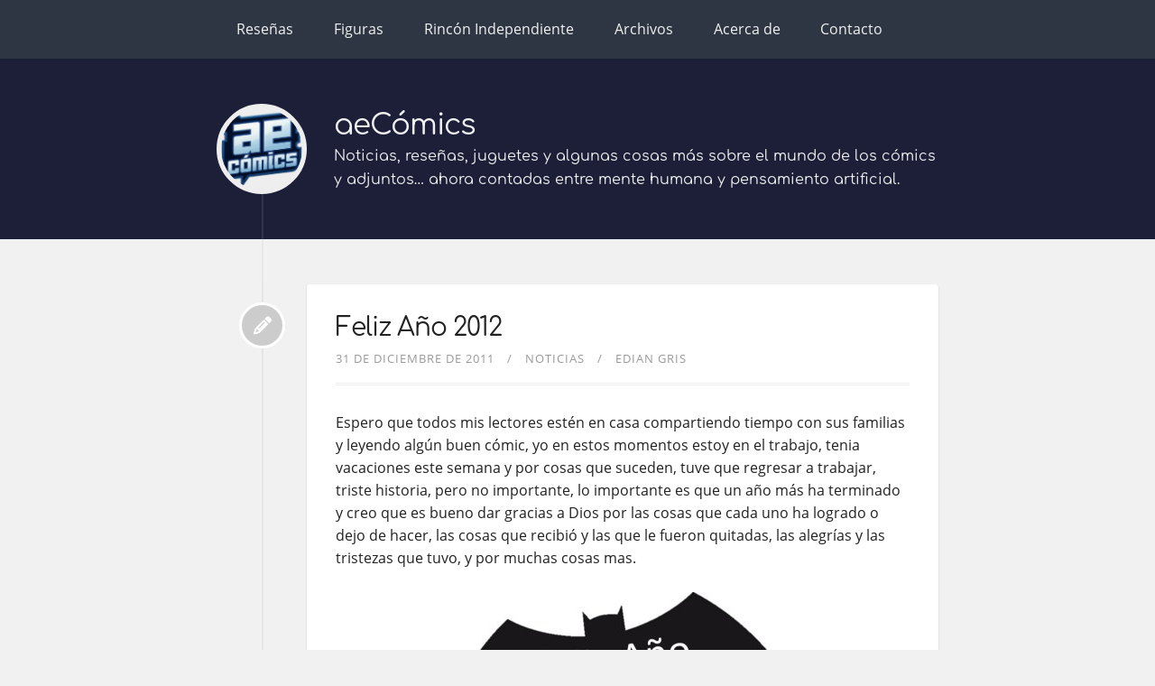

--- FILE ---
content_type: text/html; charset=UTF-8
request_url: https://aecomics.com/feliz-2012/
body_size: 3330
content:
<!DOCTYPE html>


  
<html itemscope itemtype="https://schema.org/WebPage" class="no-js" lang="es">

<head prefix="og: http://ogp.me/ns#">
    <meta charset="utf-8">
    <meta name="viewport" content="width=device-width, initial-scale=1">
    <meta name="siteBaseUrl" content="https://aecomics.com/">
    <meta name="author" content="Edian Gris">
    <meta name="description" content="Noticias, reseñas, juguetes y algunas cosas más sobre el mundo de los cómics y adjuntos… ahora contadas entre mente humana y pensamiento artificial.">
    <meta name="keywords" content="blog, comics, noticias">
    <meta name="generator" content="Hugo 0.149.0">
    <title>
        
           
               Feliz Año 2012 &vert; aeCómics
           
        
    </title>
    <meta itemprop="name" content="Feliz Año 2012">
    <meta itemprop="description" content="Feliz Año 2012 - Noticias, reseñas, juguetes y algunas cosas más sobre el mundo de los cómics y adjuntos… ahora contadas entre mente humana y pensamiento artificial.">
    <meta property="og:site_name" content="aeCómics">

    <meta property="og:url" content="https://aecomics.com/feliz-2012/">
  <meta property="og:site_name" content="aeCómics">
  <meta property="og:title" content="Feliz Año 2012">
  <meta property="og:description" content="Espero que todos mis lectores estén en casa compartiendo tiempo con sus familias y leyendo algún buen cómic, yo en estos momentos estoy en el trabajo, tenia vacaciones este semana y por cosas que suceden, tuve que regresar a trabajar, triste historia, pero no importante, lo importante es que un año más ha terminado y creo que es bueno dar gracias a Dios por las cosas que cada uno ha logrado o dejo de hacer, las cosas que recibió y las que le fueron quitadas, las alegrías y las tristezas que tuvo, y por muchas cosas mas">
  <meta property="og:locale" content="es">
  <meta property="og:type" content="article">
    <meta property="article:section" content="article">
    <meta property="article:published_time" content="2011-12-31T13:16:29+00:00">
    <meta property="article:modified_time" content="2011-12-31T13:16:29+00:00">
    <meta property="article:tag" content="2012">
    <meta property="article:tag" content="Saludos">


    <link rel="icon" type="image/png" href="/favicon-96x96.png" sizes="96x96" />
<link rel="icon" type="image/svg+xml" href="/favicon.svg" />
<link rel="shortcut icon" href="/favicon.ico" />
<link rel="apple-touch-icon" sizes="180x180" href="/apple-touch-icon.png" />
<link rel="manifest" href="/site.webmanifest" />


    

    
    <link rel="canonical" href="https://aecomics.com/feliz-2012/">
    

    

    



    
    <link id="theme-css" rel="stylesheet" href="https://aecomics.com/theme.min.2c6a112b412f3a377cdd4f1d494e39daca781165b2f4f722d16b3cb3d1da1026.css" integrity="sha256-LGoRK0EvOjd83U8dSU452sp4EWWy9Pci0Ws8s9HaECY=" media="screen" crossorigin="anonymous">



    
    <link rel="stylesheet" href="https://aecomics.com/custom.css">
    



    

    
</head>

<body class="bilberry-hugo-theme">
    

    
    <nav class="permanentTopNav">

    <div class="container">
        <ul class="topnav">
            
                
                
                    <li><a href="/categories/resenas/"
                           target="">Reseñas</a></li>
                
            
                
                
                    <li><a href="/categories/figuras/"
                           target="">Figuras</a></li>
                
            
                
                
                    <li><a href="/categories/rincon-independiente/"
                           target="">Rincón Independiente</a></li>
                
            
                
                
                    <li><a href="/archive"
                           target="">Archivos</a></li>
                
            
                
                
                    <li><a href="/page/acerca-de/">Acerca de</a></li>
                
            
                
                
                    <li><a href="/page/contacto/">Contacto</a></li>
                
            
        </ul>

        
    </div>
</nav>


    
    <header>

    <a id="back-to-top-button">
        <i class="fas fa-angle-up"></i>
    </a>

    <div class="container">
        <div class="logo">
            <a href="/" class="logo">
                
                    <img src="/favicon-96x96.png" alt="">
                

                <span class="overlay"><i class="fa fa-home"></i></span>
            </a>
        </div>
        <div class="titles">
            <h3 class="title">
                <a href="/">
                    aeCómics
                </a>
            </h3>

            
                <span class="subtitle">Noticias, reseñas, juguetes y algunas cosas más sobre el mundo de los cómics y adjuntos… ahora contadas entre mente humana y pensamiento artificial.</span>
            
        </div>
        <div class="selectors">
          
          
       </div>

        
            <div class="toggler permanentTopNav">
        
                <i class="fa fa-bars" aria-hidden="true"></i>
            </div>
    </div>
    </div>
</header>


    <div class="main container">
        
    <div class="article-wrapper u-cf single">
        
            <a class="bubble" href="https://aecomics.com/feliz-2012/">
    <i class="fas fa-fw fa-pencil-alt"></i>
</a>

<article class="default article">
    

    <div class="content">
    <h1 class="article-title">
        <a href="https://aecomics.com/feliz-2012/">
            Feliz Año 2012
        </a>
    </h1>

    <div class="meta">
        
            
                <span class="date moment">2011-12-31</span>
            
        

        

        
            <span class="categories">
                
                    
                    
                        <a href="https://aecomics.com/categories/noticias/">Noticias</a>
                    
                
            </span>
        

        
            <span class="author">
                
                
                    <a href="https://aecomics.com/author/edian-gris/">Edian Gris</a>
                
            </span>
        
    </div>

    
        

        <p>Espero que todos mis lectores estén en casa compartiendo tiempo con sus familias y leyendo algún buen cómic, yo en estos momentos estoy en el trabajo, tenia vacaciones este semana y por cosas que suceden, tuve que regresar a trabajar, triste historia, pero no importante, lo importante es que un año más ha terminado y creo que es bueno dar gracias a Dios por las cosas que cada uno ha logrado o dejo de hacer, las cosas que recibió y las que le fueron quitadas, las alegrías y las tristezas que tuvo, y por muchas cosas mas.</p>
<p style="text-align: center;"><img alt="Feliz Año 2012" class="aligncenter" height="235" src="/images/2011/feliz-anio-2012.jpg" title="Feliz Año 2012" width="425"/></p>
Mi deseo para todos ustedes es que tengan un Feliz Año 2012.  Nos vemos el próximo año.
    
</div>

    
<div class="footer">


    
        <div class="tags">
            <i class="fa fa-tags"></i>
            <div class="links">
                
                    
                    
                    <a href="https://aecomics.com/tags/2012/">2012</a>
                    
                
                    
                    
                    <a href="https://aecomics.com/tags/saludos/">Saludos</a>
                    
                
            </div>
        </div>
    

    
</div>

</article>

        
    </div>

    
        <div id="comments-container">
            <div id="disqus_thread"></div>
<script>
    window.disqus_config = function () {
    
    
    
    };
    (function() {
        if (["localhost", "127.0.0.1"].indexOf(window.location.hostname) != -1) {
            document.getElementById('disqus_thread').innerHTML = 'Disqus comments not available by default when the website is previewed locally.';
            return;
        }
        var d = document, s = d.createElement('script'); s.async = true;
        s.src = '//' + "aecomics" + '.disqus.com/embed.js';
        s.setAttribute('data-timestamp', +new Date());
        (d.head || d.body).appendChild(s);
    })();
</script>
<noscript>Please enable JavaScript to view the <a href="https://disqus.com/?ref_noscript">comments powered by Disqus.</a></noscript>
<a href="https://disqus.com" class="dsq-brlink">comments powered by <span class="logo-disqus">Disqus</span></a>
            

            

            

        </div>
    

    </div>

    
<footer>
    <div class="container">

        
        <div class="recent-posts">
            <strong>Últimas publicaciones</strong>
            <ul>
                
                
                    <li>
                        <a href="https://aecomics.com/sal-buscema-fallecimiento-leyenda-marvel-hulk-spider-man/">Adiós a Sal Buscema: El último gigante de la era dorada de Marvel nos deja a los 89 años</a>
                    </li>
                
                    <li>
                        <a href="https://aecomics.com/cuando-nuestras-opiniones-se-confunden-con-verdades/">Cuando nuestras opiniones se confunden con verdades</a>
                    </li>
                
                    <li>
                        <a href="https://aecomics.com/avengers-doomsday-filtraciones-regreso-steve-rogers-x-men/">Avengers: Doomsday: Filtraciones, Regresos Impactantes y el Reloj del Juicio Final de Marvel</a>
                    </li>
                
                    <li>
                        <a href="https://aecomics.com/batgirl-brendan-fraser-cancelacion-warner/">La Condena de Brendan Fraser: Por qué Warner Bros. Decidió &#39;Quemar el Contenido&#39; de Batgirl</a>
                    </li>
                
                    <li>
                        <a href="https://aecomics.com/v-for-vendetta-hbo-serie-gunn-safran-distopia/">¡HBO Confirma Serie de V For Vendetta! El Anarquista V Vuelve Bajo la Supervisión de James Gunn y Peter Safran</a>
                    </li>
                
            </ul>
        </div>
        

        
        <div class="categories">
            
            <a href="https://aecomics.com/categories/"><strong>Categorías</strong></a>
            

            <ul>
                
                <li>
                
                    <a href="https://aecomics.com/categories/peliculas/">Peliculas (335)</a>
                
                </li>
                
                <li>
                
                    <a href="https://aecomics.com/categories/comics/">Comics (274)</a>
                
                </li>
                
                <li>
                
                    <a href="https://aecomics.com/categories/noticias/">Noticias (226)</a>
                
                </li>
                
                <li>
                
                    <a href="https://aecomics.com/categories/divagando/">Divagando (197)</a>
                
                </li>
                
                <li>
                
                    <a href="https://aecomics.com/categories/juguetes/figuras/">Juguetes/Figuras (103)</a>
                
                </li>
                
                <li>
                
                    <a href="https://aecomics.com/categories/tv/">TV (98)</a>
                
                </li>
                
                <li>
                
                    <a href="https://aecomics.com/categories/avances-de-cine/">Avances De Cine (75)</a>
                
                </li>
                
            </ul>
        </div>
        

        <div class="right">
            
            <div class="external-profiles">
                <strong>Redes sociales</strong>
                
                <a href="https://x.com/aecomicsmx" target="_blank" rel="me"><em class="fa-brands fa-x-twitter"></em></a>
                
                <a href="https://www.facebook.com/aecomicsmx" target="_blank" rel=""><em class="fa-brands fa-facebook"></em></a>
                
            </div>
            

            

            
            <div class="archive">
                
                <a href="https://aecomics.com/archive/"><strong></strong></a>
                
            </div>
            
        </div>
    </div>
</footer>


<div class="credits">
    <div class="container">
        <div class="copyright">
            <a href="https://aecomics.com/" target="_blank">
                &copy;
                
                2026
                
                by Edian Gris
            </a>
            
        </div>
        <div class="author">
            <a href="https://github.com/Lednerb/bilberry-hugo-theme"
                target="_blank">Bilberry Hugo Theme</a>
        </div>
    </div>
</div>


    
      <script async src="https://www.googletagmanager.com/gtag/js?id=G-7YF9HJK6G3"></script>
      <script>
        var doNotTrack = false;
        if ( false ) {
          var dnt = (navigator.doNotTrack || window.doNotTrack || navigator.msDoNotTrack);
          var doNotTrack = (dnt == "1" || dnt == "yes");
        }
        if (!doNotTrack) {
          window.dataLayer = window.dataLayer || [];
          function gtag(){dataLayer.push(arguments);}
          gtag('js', new Date());
          gtag('config', 'G-7YF9HJK6G3');
        }
      </script>

    

    


    

    

    

    

    

    

    

    





    
    







    
    <script src="https://aecomics.com/theme.min.e7ef02cf118125693ebb6fc4efe42d3604f880365011a45d08fe0c5d9e919976.js" integrity="sha256-5&#43;8CzxGBJWk&#43;u2/E7&#43;QtNgT4gDZQEaRdCP4MXZ6RmXY=" crossorigin="anonymous"></script>



    



    

    
</body>

</html>


--- FILE ---
content_type: text/css; charset=UTF-8
request_url: https://aecomics.com/theme.min.2c6a112b412f3a377cdd4f1d494e39daca781165b2f4f722d16b3cb3d1da1026.css
body_size: 62130
content:
@charset "UTF-8";/*!normalize.css v8.0.1 | MIT License | github.com/necolas/normalize.css*/html{line-height:1.15;-webkit-text-size-adjust:100%}body{margin:0}main{display:block}h1{font-size:2em;margin:.67em 0}hr{box-sizing:content-box;height:0;overflow:visible}pre{font-family:monospace,monospace;font-size:1em}a{background-color:transparent}abbr[title]{border-bottom:none;text-decoration:underline;text-decoration:underline dotted}b,strong{font-weight:bolder}code,kbd,samp{font-family:monospace,monospace;font-size:1em}small{font-size:80%}sub,sup{font-size:75%;line-height:0;position:relative;vertical-align:baseline}sub{bottom:-.25em}sup{top:-.5em}img{border-style:none}button,input,optgroup,select,textarea{font-family:inherit;font-size:100%;line-height:1.15;margin:0}button,input{overflow:visible}button,select{text-transform:none}button,[type=button],[type=reset],[type=submit]{-webkit-appearance:button}button::-moz-focus-inner,[type=button]::-moz-focus-inner,[type=reset]::-moz-focus-inner,[type=submit]::-moz-focus-inner{border-style:none;padding:0}button:-moz-focusring,[type=button]:-moz-focusring,[type=reset]:-moz-focusring,[type=submit]:-moz-focusring{outline:1px dotted ButtonText}fieldset{padding:.35em .75em .625em}legend{box-sizing:border-box;color:inherit;display:table;max-width:100%;padding:0;white-space:normal}progress{vertical-align:baseline}textarea{overflow:auto}[type=checkbox],[type=radio]{box-sizing:border-box;padding:0}[type=number]::-webkit-inner-spin-button,[type=number]::-webkit-outer-spin-button{height:auto}[type=search]{-webkit-appearance:textfield;outline-offset:-2px}[type=search]::-webkit-search-decoration{-webkit-appearance:none}::-webkit-file-upload-button{-webkit-appearance:button;font:inherit}details{display:block}summary{display:list-item}template{display:none}[hidden]{display:none}.container{position:relative;width:100%;max-width:960px;margin:0 auto;padding:0 20px;box-sizing:border-box}.column,.columns{width:100%;float:left;box-sizing:border-box}@media(min-width:400px){.container{width:85%;padding:0}}@media(min-width:550px){.container{width:80%}.column,.columns{margin-left:4%}.column:first-child,.columns:first-child{margin-left:0}.one.column,.one.columns{width:4.66666666667%}.two.columns{width:13.3333333333%}.three.columns{width:22%}.four.columns{width:30.6666666667%}.five.columns{width:39.3333333333%}.six.columns{width:48%}.seven.columns{width:56.6666666667%}.eight.columns{width:65.3333333333%}.nine.columns{width:74%}.ten.columns{width:82.6666666667%}.eleven.columns{width:91.3333333333%}.twelve.columns{width:100%;margin-left:0}.one-third.column{width:30.6666666667%}.two-thirds.column{width:65.3333333333%}.one-half.column{width:48%}.offset-by-one.column,.offset-by-one.columns{margin-left:8.66666666667%}.offset-by-two.column,.offset-by-two.columns{margin-left:17.3333333333%}.offset-by-three.column,.offset-by-three.columns{margin-left:26%}.offset-by-four.column,.offset-by-four.columns{margin-left:34.6666666667%}.offset-by-five.column,.offset-by-five.columns{margin-left:43.3333333333%}.offset-by-six.column,.offset-by-six.columns{margin-left:52%}.offset-by-seven.column,.offset-by-seven.columns{margin-left:60.6666666667%}.offset-by-eight.column,.offset-by-eight.columns{margin-left:69.3333333333%}.offset-by-nine.column,.offset-by-nine.columns{margin-left:78%}.offset-by-ten.column,.offset-by-ten.columns{margin-left:86.6666666667%}.offset-by-eleven.column,.offset-by-eleven.columns{margin-left:95.3333333333%}.offset-by-one-third.column,.offset-by-one-third.columns{margin-left:34.6666666667%}.offset-by-two-thirds.column,.offset-by-two-thirds.columns{margin-left:69.3333333333%}.offset-by-one-half.column,.offset-by-one-half.columns{margin-left:52%}}html{font-size:62.5%}body{font-size:1.5em;line-height:1.6;font-weight:400;font-family:raleway,helveticaneue,helvetica neue,Helvetica,Arial,sans-serif;color:#222}h1,h2,h3,h4,h5,h6{margin-top:0;margin-bottom:2rem;font-weight:300}h1{font-size:4rem;line-height:1.2;letter-spacing:-.1rem}h2{font-size:3.6rem;line-height:1.25;letter-spacing:-.1rem}h3{font-size:3rem;line-height:1.3;letter-spacing:-.1rem}h4{font-size:2.4rem;line-height:1.35;letter-spacing:-.08rem}h5{font-size:1.8rem;line-height:1.5;letter-spacing:-.05rem}h6{font-size:1.5rem;line-height:1.6;letter-spacing:0}@media(min-width:550px){h1{font-size:5rem}h2{font-size:4.2rem}h3{font-size:3.6rem}h4{font-size:3rem}h5{font-size:2.4rem}h6{font-size:1.5rem}}p{margin-top:0}a{color:#1eaedb}a:hover{color:#0fa0ce}.button,button,input[type=submit],input[type=reset],input[type=button]{display:inline-block;height:38px;padding:0 30px;color:#555;text-align:center;font-size:11px;font-weight:600;line-height:38px;letter-spacing:.1rem;text-transform:uppercase;text-decoration:none;white-space:nowrap;background-color:transparent;border-radius:4px;border:1px solid #bbb;cursor:pointer;box-sizing:border-box}.button:hover,button:hover,input[type=submit]:hover,input[type=reset]:hover,input[type=button]:hover,.button:focus,button:focus,input[type=submit]:focus,input[type=reset]:focus,input[type=button]:focus{color:#333;border-color:#888;outline:0}.button.button-primary,button.button-primary,input[type=submit].button-primary,input[type=reset].button-primary,input[type=button].button-primary{color:#fff;background-color:#33c3f0;border-color:#33c3f0}.button.button-primary:hover,button.button-primary:hover,input[type=submit].button-primary:hover,input[type=reset].button-primary:hover,input[type=button].button-primary:hover,.button.button-primary:focus,button.button-primary:focus,input[type=submit].button-primary:focus,input[type=reset].button-primary:focus,input[type=button].button-primary:focus{color:#fff;background-color:#1eaedb;border-color:#1eaedb}input[type=email],input[type=number],input[type=search],input[type=text],input[type=tel],input[type=url],input[type=password],textarea,select{height:38px;padding:6px 10px;background-color:#fff;border:1px solid #d1d1d1;border-radius:4px;box-shadow:none;box-sizing:border-box}input[type=email],input[type=number],input[type=search],input[type=text],input[type=tel],input[type=url],input[type=password],textarea{-webkit-appearance:none;-moz-appearance:none;appearance:none}textarea{min-height:65px;padding-top:6px;padding-bottom:6px}input[type=email]:focus,input[type=number]:focus,input[type=search]:focus,input[type=text]:focus,input[type=tel]:focus,input[type=url]:focus,input[type=password]:focus,textarea:focus,select:focus{border:1px solid #33c3f0;outline:0}label,legend{display:block;margin-bottom:.5rem;font-weight:600}fieldset{padding:0;border-width:0}input[type=checkbox],input[type=radio]{display:inline}label>.label-body{display:inline-block;margin-left:.5rem;font-weight:400}ul{list-style:circle inside}ol{list-style:decimal inside}ol,ul{padding-left:0;margin-top:0}ul ul,ul ol,ol ol,ol ul{margin:1.5rem 0 1.5rem 3rem;font-size:90%}li{margin-bottom:1rem}code{padding:.2rem .5rem;margin:0 .2rem;font-size:90%;white-space:nowrap;background:#f1f1f1;border:1px solid #e1e1e1;border-radius:4px}pre>code{display:block;padding:1rem 1.5rem;white-space:pre}th,td{padding:12px 15px;text-align:left;border-bottom:1px solid #e1e1e1}th:first-child,td:first-child{padding-left:0}th:last-child,td:last-child{padding-right:0}button,.button{margin-bottom:1rem}input,textarea,select,fieldset{margin-bottom:1.5rem}pre,blockquote,dl,figure,table,p,ul,ol,form{margin-bottom:2.5rem}.u-full-width{width:100%;box-sizing:border-box}.u-max-full-width{max-width:100%;box-sizing:border-box}.u-pull-right{float:right}.u-pull-left{float:left}hr{margin-top:3rem;margin-bottom:3.5rem;border-width:0;border-top:1px solid #e1e1e1}.container:after,.row:after,.u-cf{content:"";display:table;clear:both}@font-face{font-family:flexslider-icon;src:url(fonts/flexslider-icon.eot);src:url(fonts/flexslider-icon.eot?#iefix)format("embedded-opentype"),url(fonts/flexslider-icon.woff)format("woff"),url(fonts/flexslider-icon.ttf)format("truetype"),url(fonts/flexslider-icon.svg#flexslider-icon)format("svg");font-weight:400;font-style:normal}.flex-container a:hover,.flex-slider a:hover{outline:none}.slides,.slides>li,.flex-control-nav,.flex-direction-nav{margin:0;padding:0;list-style:none}.flex-pauseplay span{text-transform:capitalize}.flexslider{margin:0;padding:0}.flexslider .slides>li{display:none;-webkit-backface-visibility:hidden}.flexslider .slides img{width:100%;display:block}.flexslider .slides:after{content:"\0020";display:block;clear:both;visibility:hidden;line-height:0;height:0}html[xmlns] .flexslider .slides{display:block}* html .flexslider .slides{height:1%}.no-js .flexslider .slides>li:first-child{display:block}.flexslider{margin:0 0 60px;background:#fff;border:4px solid #fff;position:relative;zoom:1;-webkit-border-radius:4px;-moz-border-radius:4px;border-radius:4px;-webkit-box-shadow:"" 0 1px 4px rgba(0,0,0,.2);-moz-box-shadow:"" 0 1px 4px rgba(0,0,0,.2);-o-box-shadow:"" 0 1px 4px rgba(0,0,0,.2);box-shadow:"" 0 1px 4px rgba(0,0,0,.2)}.flexslider .slides{zoom:1}.flexslider .slides img{height:auto;-moz-user-select:none}.flex-viewport{max-height:2000px;-webkit-transition:all 1s ease;-moz-transition:all 1s ease;-ms-transition:all 1s ease;-o-transition:all 1s ease;transition:all 1s ease}.loading .flex-viewport{max-height:300px}@-moz-document url-prefix(){.loading .flex-viewport{max-height:none}}.carousel li{margin-right:5px}.flex-direction-nav{*height:0}.flex-direction-nav a{text-decoration:none;display:block;width:40px;height:40px;margin:-20px 0 0;position:absolute;top:50%;z-index:10;overflow:hidden;opacity:0;cursor:pointer;color:rgba(0,0,0,.8);text-shadow:1px 1px 0 rgba(255,255,255,.3);-webkit-transition:all .3s ease-in-out;-moz-transition:all .3s ease-in-out;-ms-transition:all .3s ease-in-out;-o-transition:all .3s ease-in-out;transition:all .3s ease-in-out}.flex-direction-nav a:before{font-family:flexslider-icon;font-size:40px;display:inline-block;content:'\f001';color:rgba(0,0,0,.8);text-shadow:1px 1px 0 rgba(255,255,255,.3)}.flex-direction-nav a.flex-next:before{content:'\f002'}.flex-direction-nav .flex-prev{left:-50px}.flex-direction-nav .flex-next{right:-50px;text-align:right}.flexslider:hover .flex-direction-nav .flex-prev{opacity:.7;left:10px}.flexslider:hover .flex-direction-nav .flex-prev:hover{opacity:1}.flexslider:hover .flex-direction-nav .flex-next{opacity:.7;right:10px}.flexslider:hover .flex-direction-nav .flex-next:hover{opacity:1}.flex-direction-nav .flex-disabled{opacity:0 !important;filter:alpha(opacity=0);cursor:default;z-index:-1}.flex-pauseplay a{display:block;width:20px;height:20px;position:absolute;bottom:5px;left:10px;opacity:.8;z-index:10;overflow:hidden;cursor:pointer;color:#000}.flex-pauseplay a:before{font-family:flexslider-icon;font-size:20px;display:inline-block;content:'\f004'}.flex-pauseplay a:hover{opacity:1}.flex-pauseplay a.flex-play:before{content:'\f003'}.flex-control-nav{width:100%;position:absolute;bottom:-40px;text-align:center}.flex-control-nav li{margin:0 6px;display:inline-block;zoom:1;*display:inline}.flex-control-paging li a{width:11px;height:11px;display:block;background:#666;background:rgba(0,0,0,.5);cursor:pointer;text-indent:-9999px;-webkit-box-shadow:inset 0 0 3px rgba(0,0,0,.3);-moz-box-shadow:inset 0 0 3px rgba(0,0,0,.3);-o-box-shadow:inset 0 0 3px rgba(0,0,0,.3);box-shadow:inset 0 0 3px rgba(0,0,0,.3);-webkit-border-radius:20px;-moz-border-radius:20px;border-radius:20px}.flex-control-paging li a:hover{background:#333;background:rgba(0,0,0,.7)}.flex-control-paging li a.flex-active{background:#000;background:rgba(0,0,0,.9);cursor:default}.flex-control-thumbs{margin:5px 0 0;position:static;overflow:hidden}.flex-control-thumbs li{width:25%;float:left;margin:0}.flex-control-thumbs img{width:100%;height:auto;display:block;opacity:.7;cursor:pointer;-moz-user-select:none;-webkit-transition:all 1s ease;-moz-transition:all 1s ease;-ms-transition:all 1s ease;-o-transition:all 1s ease;transition:all 1s ease}.flex-control-thumbs img:hover{opacity:1}.flex-control-thumbs .flex-active{opacity:1;cursor:default}@media screen and (max-width:860px){.flex-direction-nav .flex-prev{opacity:1;left:10px}.flex-direction-nav .flex-next{opacity:1;right:10px}}.dimbox-container{position:fixed;inset:0 0 0 0;display:flex;justify-content:center;align-items:center;color:#fff;padding:56px;opacity:0;transition:opacity .5s;z-index:99999}.dimbox-container.dimbox-light{color:#000}.dimbox-container.show{opacity:1}.dimbox-container.close-on-overlay-click,.dimbox-container.close-on-overlay-click .dimbox-figure,.dimbox-container.close-on-overlay-click .dimbox-video-container,.dimbox-container.close-on-overlay-click .dimbox-iframe-container,.dimbox-container.close-on-overlay-click .dimbox-ajax-container,.dimbox-container.close-on-overlay-click:not(.dimbox-loaded) .dimbox-image{cursor:pointer}.dimbox-container *{box-sizing:border-box}.dimbox-container::before{content:"";display:block;position:absolute;inset:0 0 0 0;background-color:#000;opacity:.75}.dimbox-container.dimbox-light::before{background-color:#fff}.dimbox-loader{position:fixed;top:50%;left:50%;width:32px;height:32px;margin-top:-16px;margin-left:-16px;border:4px solid #fff;border-right-color:transparent;border-radius:50%;opacity:.5;animation:spin 1s linear infinite}.dimbox-container.dimbox-light .dimbox-loader{border-color:#000;border-right-color:transparent}.dimbox-container.dimbox-loaded .dimbox-loader{display:none}[class^=dimbox-btn]{position:absolute;width:32px;height:32px;display:inline-block;background-color:transparent;color:#fff;padding:0;border:none;opacity:.5;cursor:pointer}.dimbox-container.dimbox-light [class^=dimbox-btn]{color:#000}.dimbox-btn-close{top:16px;right:16px}.dimbox-btn-download{top:16px;right:64px}[class^=dimbox-btn]:hover,[class^=dimbox-btn]:active,[class^=dimbox-btn]:focus{color:#fff;opacity:1}.dimbox-container.dimbox-light [class^=dimbox-btn]:hover,.dimbox-container.dimbox-light [class^=dimbox-btn]:active,.dimbox-container.dimbox-light [class^=dimbox-btn]:focus{color:#000}.dimbox-btn-prev,.dimbox-btn-next{top:50%}.dimbox-btn-prev{left:8px;transform:rotate(180deg)translateY(50%)}.dimbox-btn-next{right:8px;transform:translateY(-50%)}[class^=dimbox-btn] svg{width:32px;height:32px}.dimbox-sequence{position:absolute;top:16px;left:16px}.dimbox-content{position:relative;max-height:100%;z-index:1;opacity:0;transition:opacity .5s;cursor:default}.dimbox-container.show .dimbox-content{opacity:1}.dimbox-container.dimbox-gallery .dimbox-content.dimbox-transition-left{transform:translateX(-50%);opacity:0;transition:opacity .5s,transform .5s}.dimbox-container.dimbox-gallery .dimbox-content.dimbox-transition-right{transform:translateX(50%);opacity:0;transition:opacity .5s,transform .5s}.dimbox-figure,.dimbox-video-container,.dimbox-iframe-container{margin:0;opacity:0;transition:opacity .5s;display:flex;flex-direction:column;justify-content:center;align-items:center;max-height:calc(100vh - 88px);transition:width .5s,height .5s}.dimbox-iframe-container{width:calc(100vw - 112px);height:calc(100vh - 88px)}.dimbox-ajax-container{display:flex;flex-direction:column}.dimbox-container.dimbox-loaded .dimbox-figure,.dimbox-container.dimbox-loaded .dimbox-video-container,.dimbox-container.dimbox-loaded .dimbox-iframe-container{opacity:1}.dimbox-ajax-content,.dimbox-inline-content{background-color:#fff;color:#000;max-width:768px;max-height:calc(100vh - 88px);padding:16px;overflow:auto}.dimbox-image,.dimbox-video,.dimbox-iframe{display:block;min-width:0;min-height:0;max-width:100%;max-height:100%;width:auto;height:100%;cursor:default;transition:width .5s,height .5s}.dimbox-image,.dimbox-video{object-fit:contain}.dimbox-caption{color:#fff;font-size:.85rem;text-align:center;margin:8px auto 0;cursor:default}.dimbox-container.dimbox-light .dimbox-caption{color:#000}.dimbox-iframe{border:none}.dimbox-iframe.ratio-16x9{aspect-ratio:16/9}.dimbox-iframe.ratio-4x3{aspect-ratio:4/3}.dimbox-iframe.ratio-1x1{aspect-ratio:1/1}.dimbox-iframe.ratio-9x16{aspect-ratio:9/16}.dimbox-noscroll{overflow:hidden !important}@media(orientation:portrait){.dimbox-container{padding:56px 16px}.dimbox-figure,.dimbox-video-container{max-width:100%;height:100%}.dimbox-iframe-container,.dimbox-ajax-container{width:100%;height:calc(100vh - 112px)}.dimbox-inline-content{max-height:calc(100vh - 112px)}.dimbox-image,.dimbox-video{width:100%;height:auto}.dimbox-btn-prev,.dimbox-btn-next{top:auto;bottom:0}}@keyframes spin{from{transform:rotate(0)}to{transform:rotate(360deg)}}.tooltipster-base{display:flex;pointer-events:none;position:absolute}.tooltipster-box{flex:auto}.tooltipster-content{box-sizing:border-box;max-height:100%;max-width:100%;overflow:auto}.tooltipster-ruler{bottom:0;left:0;overflow:hidden;position:fixed;right:0;top:0;visibility:hidden}.tooltipster-fade{opacity:0;-webkit-transition-property:opacity;-moz-transition-property:opacity;-o-transition-property:opacity;-ms-transition-property:opacity;transition-property:opacity}.tooltipster-fade.tooltipster-show{opacity:1}.tooltipster-grow{-webkit-transform:scale(0,0);-moz-transform:scale(0,0);-o-transform:scale(0,0);-ms-transform:scale(0,0);transform:scale(0,0);-webkit-transition-property:-webkit-transform;-moz-transition-property:-moz-transform;-o-transition-property:-o-transform;-ms-transition-property:-ms-transform;transition-property:transform;-webkit-backface-visibility:hidden}.tooltipster-grow.tooltipster-show{-webkit-transform:scale(1,1);-moz-transform:scale(1,1);-o-transform:scale(1,1);-ms-transform:scale(1,1);transform:scale(1,1);-webkit-transition-timing-function:cubic-bezier(.175,.885,.32,1);-webkit-transition-timing-function:cubic-bezier(.175,.885,.32,1.15);-moz-transition-timing-function:cubic-bezier(.175,.885,.32,1.15);-ms-transition-timing-function:cubic-bezier(.175,.885,.32,1.15);-o-transition-timing-function:cubic-bezier(.175,.885,.32,1.15);transition-timing-function:cubic-bezier(.175,.885,.32,1.15)}.tooltipster-swing{opacity:0;-webkit-transform:rotateZ(4deg);-moz-transform:rotateZ(4deg);-o-transform:rotateZ(4deg);-ms-transform:rotateZ(4deg);transform:rotateZ(4deg);-webkit-transition-property:-webkit-transform,opacity;-moz-transition-property:-moz-transform;-o-transition-property:-o-transform;-ms-transition-property:-ms-transform;transition-property:transform}.tooltipster-swing.tooltipster-show{opacity:1;-webkit-transform:rotateZ(0);-moz-transform:rotateZ(0);-o-transform:rotateZ(0);-ms-transform:rotateZ(0);transform:rotateZ(0);-webkit-transition-timing-function:cubic-bezier(.23,.635,.495,1);-webkit-transition-timing-function:cubic-bezier(.23,.635,.495,2.4);-moz-transition-timing-function:cubic-bezier(.23,.635,.495,2.4);-ms-transition-timing-function:cubic-bezier(.23,.635,.495,2.4);-o-transition-timing-function:cubic-bezier(.23,.635,.495,2.4);transition-timing-function:cubic-bezier(.23,.635,.495,2.4)}.tooltipster-fall{-webkit-transition-property:top;-moz-transition-property:top;-o-transition-property:top;-ms-transition-property:top;transition-property:top;-webkit-transition-timing-function:cubic-bezier(.175,.885,.32,1);-webkit-transition-timing-function:cubic-bezier(.175,.885,.32,1.15);-moz-transition-timing-function:cubic-bezier(.175,.885,.32,1.15);-ms-transition-timing-function:cubic-bezier(.175,.885,.32,1.15);-o-transition-timing-function:cubic-bezier(.175,.885,.32,1.15);transition-timing-function:cubic-bezier(.175,.885,.32,1.15)}.tooltipster-fall.tooltipster-initial{top:0 !important}.tooltipster-fall.tooltipster-dying{-webkit-transition-property:all;-moz-transition-property:all;-o-transition-property:all;-ms-transition-property:all;transition-property:all;top:0 !important;opacity:0}.tooltipster-slide{-webkit-transition-property:left;-moz-transition-property:left;-o-transition-property:left;-ms-transition-property:left;transition-property:left;-webkit-transition-timing-function:cubic-bezier(.175,.885,.32,1);-webkit-transition-timing-function:cubic-bezier(.175,.885,.32,1.15);-moz-transition-timing-function:cubic-bezier(.175,.885,.32,1.15);-ms-transition-timing-function:cubic-bezier(.175,.885,.32,1.15);-o-transition-timing-function:cubic-bezier(.175,.885,.32,1.15);transition-timing-function:cubic-bezier(.175,.885,.32,1.15)}.tooltipster-slide.tooltipster-initial{left:-40px !important}.tooltipster-slide.tooltipster-dying{-webkit-transition-property:all;-moz-transition-property:all;-o-transition-property:all;-ms-transition-property:all;transition-property:all;left:0 !important;opacity:0}@keyframes tooltipster-fading{0%{opacity:0}100%{opacity:1}}.tooltipster-update-fade{animation:tooltipster-fading 400ms}@keyframes tooltipster-rotating{25%{transform:rotate(-2deg)}75%{transform:rotate(2deg)}100%{transform:rotate(0)}}.tooltipster-update-rotate{animation:tooltipster-rotating 600ms}@keyframes tooltipster-scaling{50%{transform:scale(1.1)}100%{transform:scale(1)}}.tooltipster-update-scale{animation:tooltipster-scaling 600ms}.tooltipster-sidetip .tooltipster-box{background:#565656;border:2px solid #000;border-radius:4px}.tooltipster-sidetip.tooltipster-bottom .tooltipster-box{margin-top:8px}.tooltipster-sidetip.tooltipster-left .tooltipster-box{margin-right:8px}.tooltipster-sidetip.tooltipster-right .tooltipster-box{margin-left:8px}.tooltipster-sidetip.tooltipster-top .tooltipster-box{margin-bottom:8px}.tooltipster-sidetip .tooltipster-content{color:#fff;line-height:18px;padding:6px 14px}.tooltipster-sidetip .tooltipster-arrow{overflow:hidden;position:absolute}.tooltipster-sidetip.tooltipster-bottom .tooltipster-arrow{height:10px;margin-left:-10px;top:0;width:20px}.tooltipster-sidetip.tooltipster-left .tooltipster-arrow{height:20px;margin-top:-10px;right:0;top:0;width:10px}.tooltipster-sidetip.tooltipster-right .tooltipster-arrow{height:20px;margin-top:-10px;left:0;top:0;width:10px}.tooltipster-sidetip.tooltipster-top .tooltipster-arrow{bottom:0;height:10px;margin-left:-10px;width:20px}.tooltipster-sidetip .tooltipster-arrow-background,.tooltipster-sidetip .tooltipster-arrow-border{height:0;position:absolute;width:0}.tooltipster-sidetip .tooltipster-arrow-background{border:10px solid transparent}.tooltipster-sidetip.tooltipster-bottom .tooltipster-arrow-background{border-bottom-color:#565656;left:0;top:3px}.tooltipster-sidetip.tooltipster-left .tooltipster-arrow-background{border-left-color:#565656;left:-3px;top:0}.tooltipster-sidetip.tooltipster-right .tooltipster-arrow-background{border-right-color:#565656;left:3px;top:0}.tooltipster-sidetip.tooltipster-top .tooltipster-arrow-background{border-top-color:#565656;left:0;top:-3px}.tooltipster-sidetip .tooltipster-arrow-border{border:10px solid transparent;left:0;top:0}.tooltipster-sidetip.tooltipster-bottom .tooltipster-arrow-border{border-bottom-color:#000}.tooltipster-sidetip.tooltipster-left .tooltipster-arrow-border{border-left-color:#000}.tooltipster-sidetip.tooltipster-right .tooltipster-arrow-border{border-right-color:#000}.tooltipster-sidetip.tooltipster-top .tooltipster-arrow-border{border-top-color:#000}.tooltipster-sidetip .tooltipster-arrow-uncropped{position:relative}.tooltipster-sidetip.tooltipster-bottom .tooltipster-arrow-uncropped{top:-10px}.tooltipster-sidetip.tooltipster-right .tooltipster-arrow-uncropped{left:-10px}.tooltipster-sidetip.tooltipster-light .tooltipster-box{border-radius:3px;border:1px solid #ccc;background:#ededed}.tooltipster-sidetip.tooltipster-light .tooltipster-content{color:#666}.tooltipster-sidetip.tooltipster-light .tooltipster-arrow{height:9px;margin-left:-9px;width:18px}.tooltipster-sidetip.tooltipster-light.tooltipster-left .tooltipster-arrow,.tooltipster-sidetip.tooltipster-light.tooltipster-right .tooltipster-arrow{height:18px;margin-left:0;margin-top:-9px;width:9px}.tooltipster-sidetip.tooltipster-light .tooltipster-arrow-background{border:9px solid transparent}.tooltipster-sidetip.tooltipster-light.tooltipster-bottom .tooltipster-arrow-background{border-bottom-color:#ededed;top:1px}.tooltipster-sidetip.tooltipster-light.tooltipster-left .tooltipster-arrow-background{border-left-color:#ededed;left:-1px}.tooltipster-sidetip.tooltipster-light.tooltipster-right .tooltipster-arrow-background{border-right-color:#ededed;left:1px}.tooltipster-sidetip.tooltipster-light.tooltipster-top .tooltipster-arrow-background{border-top-color:#ededed;top:-1px}.tooltipster-sidetip.tooltipster-light .tooltipster-arrow-border{border:9px solid transparent}.tooltipster-sidetip.tooltipster-light.tooltipster-bottom .tooltipster-arrow-border{border-bottom-color:#ccc}.tooltipster-sidetip.tooltipster-light.tooltipster-left .tooltipster-arrow-border{border-left-color:#ccc}.tooltipster-sidetip.tooltipster-light.tooltipster-right .tooltipster-arrow-border{border-right-color:#ccc}.tooltipster-sidetip.tooltipster-light.tooltipster-top .tooltipster-arrow-border{border-top-color:#ccc}.tooltipster-sidetip.tooltipster-light.tooltipster-bottom .tooltipster-arrow-uncropped{top:-9px}.tooltipster-sidetip.tooltipster-light.tooltipster-right .tooltipster-arrow-uncropped{left:-9px}/*!* Font Awesome Free 6.6.0 by @fontawesome - https://fontawesome.com
* License - https://fontawesome.com/license/free (Icons: CC BY 4.0, Fonts: SIL OFL 1.1, Code: MIT License)
* Copyright 2024 Fonticons, Inc.*/:root,:host{--fa-style-family-brands:'Font Awesome 6 Brands';--fa-font-brands:normal 400 1em/1 'Font Awesome 6 Brands'}@font-face{font-family:'font awesome 6 brands';font-style:normal;font-weight:400;font-display:block;src:url(../webfonts/fa-brands-400.woff2)format("woff2"),url(../webfonts/fa-brands-400.ttf)format("truetype")}.fab,.fa-brands{font-weight:400}.fa-monero:before{content:"\f3d0"}.fa-hooli:before{content:"\f427"}.fa-yelp:before{content:"\f1e9"}.fa-cc-visa:before{content:"\f1f0"}.fa-lastfm:before{content:"\f202"}.fa-shopware:before{content:"\f5b5"}.fa-creative-commons-nc:before{content:"\f4e8"}.fa-aws:before{content:"\f375"}.fa-redhat:before{content:"\f7bc"}.fa-yoast:before{content:"\f2b1"}.fa-cloudflare:before{content:"\e07d"}.fa-ups:before{content:"\f7e0"}.fa-pixiv:before{content:"\e640"}.fa-wpexplorer:before{content:"\f2de"}.fa-dyalog:before{content:"\f399"}.fa-bity:before{content:"\f37a"}.fa-stackpath:before{content:"\f842"}.fa-buysellads:before{content:"\f20d"}.fa-first-order:before{content:"\f2b0"}.fa-modx:before{content:"\f285"}.fa-guilded:before{content:"\e07e"}.fa-vnv:before{content:"\f40b"}.fa-square-js:before{content:"\f3b9"}.fa-js-square:before{content:"\f3b9"}.fa-microsoft:before{content:"\f3ca"}.fa-qq:before{content:"\f1d6"}.fa-orcid:before{content:"\f8d2"}.fa-java:before{content:"\f4e4"}.fa-invision:before{content:"\f7b0"}.fa-creative-commons-pd-alt:before{content:"\f4ed"}.fa-centercode:before{content:"\f380"}.fa-glide-g:before{content:"\f2a6"}.fa-drupal:before{content:"\f1a9"}.fa-jxl:before{content:"\e67b"}.fa-dart-lang:before{content:"\e693"}.fa-hire-a-helper:before{content:"\f3b0"}.fa-creative-commons-by:before{content:"\f4e7"}.fa-unity:before{content:"\e049"}.fa-whmcs:before{content:"\f40d"}.fa-rocketchat:before{content:"\f3e8"}.fa-vk:before{content:"\f189"}.fa-untappd:before{content:"\f405"}.fa-mailchimp:before{content:"\f59e"}.fa-css3-alt:before{content:"\f38b"}.fa-square-reddit:before{content:"\f1a2"}.fa-reddit-square:before{content:"\f1a2"}.fa-vimeo-v:before{content:"\f27d"}.fa-contao:before{content:"\f26d"}.fa-square-font-awesome:before{content:"\e5ad"}.fa-deskpro:before{content:"\f38f"}.fa-brave:before{content:"\e63c"}.fa-sistrix:before{content:"\f3ee"}.fa-square-instagram:before{content:"\e055"}.fa-instagram-square:before{content:"\e055"}.fa-battle-net:before{content:"\f835"}.fa-the-red-yeti:before{content:"\f69d"}.fa-square-hacker-news:before{content:"\f3af"}.fa-hacker-news-square:before{content:"\f3af"}.fa-edge:before{content:"\f282"}.fa-threads:before{content:"\e618"}.fa-napster:before{content:"\f3d2"}.fa-square-snapchat:before{content:"\f2ad"}.fa-snapchat-square:before{content:"\f2ad"}.fa-google-plus-g:before{content:"\f0d5"}.fa-artstation:before{content:"\f77a"}.fa-markdown:before{content:"\f60f"}.fa-sourcetree:before{content:"\f7d3"}.fa-google-plus:before{content:"\f2b3"}.fa-diaspora:before{content:"\f791"}.fa-foursquare:before{content:"\f180"}.fa-stack-overflow:before{content:"\f16c"}.fa-github-alt:before{content:"\f113"}.fa-phoenix-squadron:before{content:"\f511"}.fa-pagelines:before{content:"\f18c"}.fa-algolia:before{content:"\f36c"}.fa-red-river:before{content:"\f3e3"}.fa-creative-commons-sa:before{content:"\f4ef"}.fa-safari:before{content:"\f267"}.fa-google:before{content:"\f1a0"}.fa-square-font-awesome-stroke:before{content:"\f35c"}.fa-font-awesome-alt:before{content:"\f35c"}.fa-atlassian:before{content:"\f77b"}.fa-linkedin-in:before{content:"\f0e1"}.fa-digital-ocean:before{content:"\f391"}.fa-nimblr:before{content:"\f5a8"}.fa-chromecast:before{content:"\f838"}.fa-evernote:before{content:"\f839"}.fa-hacker-news:before{content:"\f1d4"}.fa-creative-commons-sampling:before{content:"\f4f0"}.fa-adversal:before{content:"\f36a"}.fa-creative-commons:before{content:"\f25e"}.fa-watchman-monitoring:before{content:"\e087"}.fa-fonticons:before{content:"\f280"}.fa-weixin:before{content:"\f1d7"}.fa-shirtsinbulk:before{content:"\f214"}.fa-codepen:before{content:"\f1cb"}.fa-git-alt:before{content:"\f841"}.fa-lyft:before{content:"\f3c3"}.fa-rev:before{content:"\f5b2"}.fa-windows:before{content:"\f17a"}.fa-wizards-of-the-coast:before{content:"\f730"}.fa-square-viadeo:before{content:"\f2aa"}.fa-viadeo-square:before{content:"\f2aa"}.fa-meetup:before{content:"\f2e0"}.fa-centos:before{content:"\f789"}.fa-adn:before{content:"\f170"}.fa-cloudsmith:before{content:"\f384"}.fa-opensuse:before{content:"\e62b"}.fa-pied-piper-alt:before{content:"\f1a8"}.fa-square-dribbble:before{content:"\f397"}.fa-dribbble-square:before{content:"\f397"}.fa-codiepie:before{content:"\f284"}.fa-node:before{content:"\f419"}.fa-mix:before{content:"\f3cb"}.fa-steam:before{content:"\f1b6"}.fa-cc-apple-pay:before{content:"\f416"}.fa-scribd:before{content:"\f28a"}.fa-debian:before{content:"\e60b"}.fa-openid:before{content:"\f19b"}.fa-instalod:before{content:"\e081"}.fa-expeditedssl:before{content:"\f23e"}.fa-sellcast:before{content:"\f2da"}.fa-square-twitter:before{content:"\f081"}.fa-twitter-square:before{content:"\f081"}.fa-r-project:before{content:"\f4f7"}.fa-delicious:before{content:"\f1a5"}.fa-freebsd:before{content:"\f3a4"}.fa-vuejs:before{content:"\f41f"}.fa-accusoft:before{content:"\f369"}.fa-ioxhost:before{content:"\f208"}.fa-fonticons-fi:before{content:"\f3a2"}.fa-app-store:before{content:"\f36f"}.fa-cc-mastercard:before{content:"\f1f1"}.fa-itunes-note:before{content:"\f3b5"}.fa-golang:before{content:"\e40f"}.fa-kickstarter:before{content:"\f3bb"}.fa-square-kickstarter:before{content:"\f3bb"}.fa-grav:before{content:"\f2d6"}.fa-weibo:before{content:"\f18a"}.fa-uncharted:before{content:"\e084"}.fa-firstdraft:before{content:"\f3a1"}.fa-square-youtube:before{content:"\f431"}.fa-youtube-square:before{content:"\f431"}.fa-wikipedia-w:before{content:"\f266"}.fa-wpressr:before{content:"\f3e4"}.fa-rendact:before{content:"\f3e4"}.fa-angellist:before{content:"\f209"}.fa-galactic-republic:before{content:"\f50c"}.fa-nfc-directional:before{content:"\e530"}.fa-skype:before{content:"\f17e"}.fa-joget:before{content:"\f3b7"}.fa-fedora:before{content:"\f798"}.fa-stripe-s:before{content:"\f42a"}.fa-meta:before{content:"\e49b"}.fa-laravel:before{content:"\f3bd"}.fa-hotjar:before{content:"\f3b1"}.fa-bluetooth-b:before{content:"\f294"}.fa-square-letterboxd:before{content:"\e62e"}.fa-sticker-mule:before{content:"\f3f7"}.fa-creative-commons-zero:before{content:"\f4f3"}.fa-hips:before{content:"\f452"}.fa-behance:before{content:"\f1b4"}.fa-reddit:before{content:"\f1a1"}.fa-discord:before{content:"\f392"}.fa-chrome:before{content:"\f268"}.fa-app-store-ios:before{content:"\f370"}.fa-cc-discover:before{content:"\f1f2"}.fa-wpbeginner:before{content:"\f297"}.fa-confluence:before{content:"\f78d"}.fa-shoelace:before{content:"\e60c"}.fa-mdb:before{content:"\f8ca"}.fa-dochub:before{content:"\f394"}.fa-accessible-icon:before{content:"\f368"}.fa-ebay:before{content:"\f4f4"}.fa-amazon:before{content:"\f270"}.fa-unsplash:before{content:"\e07c"}.fa-yarn:before{content:"\f7e3"}.fa-square-steam:before{content:"\f1b7"}.fa-steam-square:before{content:"\f1b7"}.fa-500px:before{content:"\f26e"}.fa-square-vimeo:before{content:"\f194"}.fa-vimeo-square:before{content:"\f194"}.fa-asymmetrik:before{content:"\f372"}.fa-font-awesome:before{content:"\f2b4"}.fa-font-awesome-flag:before{content:"\f2b4"}.fa-font-awesome-logo-full:before{content:"\f2b4"}.fa-gratipay:before{content:"\f184"}.fa-apple:before{content:"\f179"}.fa-hive:before{content:"\e07f"}.fa-gitkraken:before{content:"\f3a6"}.fa-keybase:before{content:"\f4f5"}.fa-apple-pay:before{content:"\f415"}.fa-padlet:before{content:"\e4a0"}.fa-amazon-pay:before{content:"\f42c"}.fa-square-github:before{content:"\f092"}.fa-github-square:before{content:"\f092"}.fa-stumbleupon:before{content:"\f1a4"}.fa-fedex:before{content:"\f797"}.fa-phoenix-framework:before{content:"\f3dc"}.fa-shopify:before{content:"\e057"}.fa-neos:before{content:"\f612"}.fa-square-threads:before{content:"\e619"}.fa-hackerrank:before{content:"\f5f7"}.fa-researchgate:before{content:"\f4f8"}.fa-swift:before{content:"\f8e1"}.fa-angular:before{content:"\f420"}.fa-speakap:before{content:"\f3f3"}.fa-angrycreative:before{content:"\f36e"}.fa-y-combinator:before{content:"\f23b"}.fa-empire:before{content:"\f1d1"}.fa-envira:before{content:"\f299"}.fa-google-scholar:before{content:"\e63b"}.fa-square-gitlab:before{content:"\e5ae"}.fa-gitlab-square:before{content:"\e5ae"}.fa-studiovinari:before{content:"\f3f8"}.fa-pied-piper:before{content:"\f2ae"}.fa-wordpress:before{content:"\f19a"}.fa-product-hunt:before{content:"\f288"}.fa-firefox:before{content:"\f269"}.fa-linode:before{content:"\f2b8"}.fa-goodreads:before{content:"\f3a8"}.fa-square-odnoklassniki:before{content:"\f264"}.fa-odnoklassniki-square:before{content:"\f264"}.fa-jsfiddle:before{content:"\f1cc"}.fa-sith:before{content:"\f512"}.fa-themeisle:before{content:"\f2b2"}.fa-page4:before{content:"\f3d7"}.fa-hashnode:before{content:"\e499"}.fa-react:before{content:"\f41b"}.fa-cc-paypal:before{content:"\f1f4"}.fa-squarespace:before{content:"\f5be"}.fa-cc-stripe:before{content:"\f1f5"}.fa-creative-commons-share:before{content:"\f4f2"}.fa-bitcoin:before{content:"\f379"}.fa-keycdn:before{content:"\f3ba"}.fa-opera:before{content:"\f26a"}.fa-itch-io:before{content:"\f83a"}.fa-umbraco:before{content:"\f8e8"}.fa-galactic-senate:before{content:"\f50d"}.fa-ubuntu:before{content:"\f7df"}.fa-draft2digital:before{content:"\f396"}.fa-stripe:before{content:"\f429"}.fa-houzz:before{content:"\f27c"}.fa-gg:before{content:"\f260"}.fa-dhl:before{content:"\f790"}.fa-square-pinterest:before{content:"\f0d3"}.fa-pinterest-square:before{content:"\f0d3"}.fa-xing:before{content:"\f168"}.fa-blackberry:before{content:"\f37b"}.fa-creative-commons-pd:before{content:"\f4ec"}.fa-playstation:before{content:"\f3df"}.fa-quinscape:before{content:"\f459"}.fa-less:before{content:"\f41d"}.fa-blogger-b:before{content:"\f37d"}.fa-opencart:before{content:"\f23d"}.fa-vine:before{content:"\f1ca"}.fa-signal-messenger:before{content:"\e663"}.fa-paypal:before{content:"\f1ed"}.fa-gitlab:before{content:"\f296"}.fa-typo3:before{content:"\f42b"}.fa-reddit-alien:before{content:"\f281"}.fa-yahoo:before{content:"\f19e"}.fa-dailymotion:before{content:"\e052"}.fa-affiliatetheme:before{content:"\f36b"}.fa-pied-piper-pp:before{content:"\f1a7"}.fa-bootstrap:before{content:"\f836"}.fa-odnoklassniki:before{content:"\f263"}.fa-nfc-symbol:before{content:"\e531"}.fa-mintbit:before{content:"\e62f"}.fa-ethereum:before{content:"\f42e"}.fa-speaker-deck:before{content:"\f83c"}.fa-creative-commons-nc-eu:before{content:"\f4e9"}.fa-patreon:before{content:"\f3d9"}.fa-avianex:before{content:"\f374"}.fa-ello:before{content:"\f5f1"}.fa-gofore:before{content:"\f3a7"}.fa-bimobject:before{content:"\f378"}.fa-brave-reverse:before{content:"\e63d"}.fa-facebook-f:before{content:"\f39e"}.fa-square-google-plus:before{content:"\f0d4"}.fa-google-plus-square:before{content:"\f0d4"}.fa-web-awesome:before{content:"\e682"}.fa-mandalorian:before{content:"\f50f"}.fa-first-order-alt:before{content:"\f50a"}.fa-osi:before{content:"\f41a"}.fa-google-wallet:before{content:"\f1ee"}.fa-d-and-d-beyond:before{content:"\f6ca"}.fa-periscope:before{content:"\f3da"}.fa-fulcrum:before{content:"\f50b"}.fa-cloudscale:before{content:"\f383"}.fa-forumbee:before{content:"\f211"}.fa-mizuni:before{content:"\f3cc"}.fa-schlix:before{content:"\f3ea"}.fa-square-xing:before{content:"\f169"}.fa-xing-square:before{content:"\f169"}.fa-bandcamp:before{content:"\f2d5"}.fa-wpforms:before{content:"\f298"}.fa-cloudversify:before{content:"\f385"}.fa-usps:before{content:"\f7e1"}.fa-megaport:before{content:"\f5a3"}.fa-magento:before{content:"\f3c4"}.fa-spotify:before{content:"\f1bc"}.fa-optin-monster:before{content:"\f23c"}.fa-fly:before{content:"\f417"}.fa-aviato:before{content:"\f421"}.fa-itunes:before{content:"\f3b4"}.fa-cuttlefish:before{content:"\f38c"}.fa-blogger:before{content:"\f37c"}.fa-flickr:before{content:"\f16e"}.fa-viber:before{content:"\f409"}.fa-soundcloud:before{content:"\f1be"}.fa-digg:before{content:"\f1a6"}.fa-tencent-weibo:before{content:"\f1d5"}.fa-letterboxd:before{content:"\e62d"}.fa-symfony:before{content:"\f83d"}.fa-maxcdn:before{content:"\f136"}.fa-etsy:before{content:"\f2d7"}.fa-facebook-messenger:before{content:"\f39f"}.fa-audible:before{content:"\f373"}.fa-think-peaks:before{content:"\f731"}.fa-bilibili:before{content:"\e3d9"}.fa-erlang:before{content:"\f39d"}.fa-x-twitter:before{content:"\e61b"}.fa-cotton-bureau:before{content:"\f89e"}.fa-dashcube:before{content:"\f210"}.fa-42-group:before{content:"\e080"}.fa-innosoft:before{content:"\e080"}.fa-stack-exchange:before{content:"\f18d"}.fa-elementor:before{content:"\f430"}.fa-square-pied-piper:before{content:"\e01e"}.fa-pied-piper-square:before{content:"\e01e"}.fa-creative-commons-nd:before{content:"\f4eb"}.fa-palfed:before{content:"\f3d8"}.fa-superpowers:before{content:"\f2dd"}.fa-resolving:before{content:"\f3e7"}.fa-xbox:before{content:"\f412"}.fa-square-web-awesome-stroke:before{content:"\e684"}.fa-searchengin:before{content:"\f3eb"}.fa-tiktok:before{content:"\e07b"}.fa-square-facebook:before{content:"\f082"}.fa-facebook-square:before{content:"\f082"}.fa-renren:before{content:"\f18b"}.fa-linux:before{content:"\f17c"}.fa-glide:before{content:"\f2a5"}.fa-linkedin:before{content:"\f08c"}.fa-hubspot:before{content:"\f3b2"}.fa-deploydog:before{content:"\f38e"}.fa-twitch:before{content:"\f1e8"}.fa-flutter:before{content:"\e694"}.fa-ravelry:before{content:"\f2d9"}.fa-mixer:before{content:"\e056"}.fa-square-lastfm:before{content:"\f203"}.fa-lastfm-square:before{content:"\f203"}.fa-vimeo:before{content:"\f40a"}.fa-mendeley:before{content:"\f7b3"}.fa-uniregistry:before{content:"\f404"}.fa-figma:before{content:"\f799"}.fa-creative-commons-remix:before{content:"\f4ee"}.fa-cc-amazon-pay:before{content:"\f42d"}.fa-dropbox:before{content:"\f16b"}.fa-instagram:before{content:"\f16d"}.fa-cmplid:before{content:"\e360"}.fa-upwork:before{content:"\e641"}.fa-facebook:before{content:"\f09a"}.fa-gripfire:before{content:"\f3ac"}.fa-jedi-order:before{content:"\f50e"}.fa-uikit:before{content:"\f403"}.fa-fort-awesome-alt:before{content:"\f3a3"}.fa-phabricator:before{content:"\f3db"}.fa-ussunnah:before{content:"\f407"}.fa-earlybirds:before{content:"\f39a"}.fa-trade-federation:before{content:"\f513"}.fa-autoprefixer:before{content:"\f41c"}.fa-whatsapp:before{content:"\f232"}.fa-square-upwork:before{content:"\e67c"}.fa-slideshare:before{content:"\f1e7"}.fa-google-play:before{content:"\f3ab"}.fa-viadeo:before{content:"\f2a9"}.fa-line:before{content:"\f3c0"}.fa-google-drive:before{content:"\f3aa"}.fa-servicestack:before{content:"\f3ec"}.fa-simplybuilt:before{content:"\f215"}.fa-bitbucket:before{content:"\f171"}.fa-imdb:before{content:"\f2d8"}.fa-deezer:before{content:"\e077"}.fa-raspberry-pi:before{content:"\f7bb"}.fa-jira:before{content:"\f7b1"}.fa-docker:before{content:"\f395"}.fa-screenpal:before{content:"\e570"}.fa-bluetooth:before{content:"\f293"}.fa-gitter:before{content:"\f426"}.fa-d-and-d:before{content:"\f38d"}.fa-microblog:before{content:"\e01a"}.fa-cc-diners-club:before{content:"\f24c"}.fa-gg-circle:before{content:"\f261"}.fa-pied-piper-hat:before{content:"\f4e5"}.fa-kickstarter-k:before{content:"\f3bc"}.fa-yandex:before{content:"\f413"}.fa-readme:before{content:"\f4d5"}.fa-html5:before{content:"\f13b"}.fa-sellsy:before{content:"\f213"}.fa-square-web-awesome:before{content:"\e683"}.fa-sass:before{content:"\f41e"}.fa-wirsindhandwerk:before{content:"\e2d0"}.fa-wsh:before{content:"\e2d0"}.fa-buromobelexperte:before{content:"\f37f"}.fa-salesforce:before{content:"\f83b"}.fa-octopus-deploy:before{content:"\e082"}.fa-medapps:before{content:"\f3c6"}.fa-ns8:before{content:"\f3d5"}.fa-pinterest-p:before{content:"\f231"}.fa-apper:before{content:"\f371"}.fa-fort-awesome:before{content:"\f286"}.fa-waze:before{content:"\f83f"}.fa-bluesky:before{content:"\e671"}.fa-cc-jcb:before{content:"\f24b"}.fa-snapchat:before{content:"\f2ab"}.fa-snapchat-ghost:before{content:"\f2ab"}.fa-fantasy-flight-games:before{content:"\f6dc"}.fa-rust:before{content:"\e07a"}.fa-wix:before{content:"\f5cf"}.fa-square-behance:before{content:"\f1b5"}.fa-behance-square:before{content:"\f1b5"}.fa-supple:before{content:"\f3f9"}.fa-webflow:before{content:"\e65c"}.fa-rebel:before{content:"\f1d0"}.fa-css3:before{content:"\f13c"}.fa-staylinked:before{content:"\f3f5"}.fa-kaggle:before{content:"\f5fa"}.fa-space-awesome:before{content:"\e5ac"}.fa-deviantart:before{content:"\f1bd"}.fa-cpanel:before{content:"\f388"}.fa-goodreads-g:before{content:"\f3a9"}.fa-square-git:before{content:"\f1d2"}.fa-git-square:before{content:"\f1d2"}.fa-square-tumblr:before{content:"\f174"}.fa-tumblr-square:before{content:"\f174"}.fa-trello:before{content:"\f181"}.fa-creative-commons-nc-jp:before{content:"\f4ea"}.fa-get-pocket:before{content:"\f265"}.fa-perbyte:before{content:"\e083"}.fa-grunt:before{content:"\f3ad"}.fa-weebly:before{content:"\f5cc"}.fa-connectdevelop:before{content:"\f20e"}.fa-leanpub:before{content:"\f212"}.fa-black-tie:before{content:"\f27e"}.fa-themeco:before{content:"\f5c6"}.fa-python:before{content:"\f3e2"}.fa-android:before{content:"\f17b"}.fa-bots:before{content:"\e340"}.fa-free-code-camp:before{content:"\f2c5"}.fa-hornbill:before{content:"\f592"}.fa-js:before{content:"\f3b8"}.fa-ideal:before{content:"\e013"}.fa-git:before{content:"\f1d3"}.fa-dev:before{content:"\f6cc"}.fa-sketch:before{content:"\f7c6"}.fa-yandex-international:before{content:"\f414"}.fa-cc-amex:before{content:"\f1f3"}.fa-uber:before{content:"\f402"}.fa-github:before{content:"\f09b"}.fa-php:before{content:"\f457"}.fa-alipay:before{content:"\f642"}.fa-youtube:before{content:"\f167"}.fa-skyatlas:before{content:"\f216"}.fa-firefox-browser:before{content:"\e007"}.fa-replyd:before{content:"\f3e6"}.fa-suse:before{content:"\f7d6"}.fa-jenkins:before{content:"\f3b6"}.fa-twitter:before{content:"\f099"}.fa-rockrms:before{content:"\f3e9"}.fa-pinterest:before{content:"\f0d2"}.fa-buffer:before{content:"\f837"}.fa-npm:before{content:"\f3d4"}.fa-yammer:before{content:"\f840"}.fa-btc:before{content:"\f15a"}.fa-dribbble:before{content:"\f17d"}.fa-stumbleupon-circle:before{content:"\f1a3"}.fa-internet-explorer:before{content:"\f26b"}.fa-stubber:before{content:"\e5c7"}.fa-telegram:before{content:"\f2c6"}.fa-telegram-plane:before{content:"\f2c6"}.fa-old-republic:before{content:"\f510"}.fa-odysee:before{content:"\e5c6"}.fa-square-whatsapp:before{content:"\f40c"}.fa-whatsapp-square:before{content:"\f40c"}.fa-node-js:before{content:"\f3d3"}.fa-edge-legacy:before{content:"\e078"}.fa-slack:before{content:"\f198"}.fa-slack-hash:before{content:"\f198"}.fa-medrt:before{content:"\f3c8"}.fa-usb:before{content:"\f287"}.fa-tumblr:before{content:"\f173"}.fa-vaadin:before{content:"\f408"}.fa-quora:before{content:"\f2c4"}.fa-square-x-twitter:before{content:"\e61a"}.fa-reacteurope:before{content:"\f75d"}.fa-medium:before{content:"\f23a"}.fa-medium-m:before{content:"\f23a"}.fa-amilia:before{content:"\f36d"}.fa-mixcloud:before{content:"\f289"}.fa-flipboard:before{content:"\f44d"}.fa-viacoin:before{content:"\f237"}.fa-critical-role:before{content:"\f6c9"}.fa-sitrox:before{content:"\e44a"}.fa-discourse:before{content:"\f393"}.fa-joomla:before{content:"\f1aa"}.fa-mastodon:before{content:"\f4f6"}.fa-airbnb:before{content:"\f834"}.fa-wolf-pack-battalion:before{content:"\f514"}.fa-buy-n-large:before{content:"\f8a6"}.fa-gulp:before{content:"\f3ae"}.fa-creative-commons-sampling-plus:before{content:"\f4f1"}.fa-strava:before{content:"\f428"}.fa-ember:before{content:"\f423"}.fa-canadian-maple-leaf:before{content:"\f785"}.fa-teamspeak:before{content:"\f4f9"}.fa-pushed:before{content:"\f3e1"}.fa-wordpress-simple:before{content:"\f411"}.fa-nutritionix:before{content:"\f3d6"}.fa-wodu:before{content:"\e088"}.fa-google-pay:before{content:"\e079"}.fa-intercom:before{content:"\f7af"}.fa-zhihu:before{content:"\f63f"}.fa-korvue:before{content:"\f42f"}.fa-pix:before{content:"\e43a"}.fa-steam-symbol:before{content:"\f3f6"}/*!* Font Awesome Free 6.6.0 by @fontawesome - https://fontawesome.com
* License - https://fontawesome.com/license/free (Icons: CC BY 4.0, Fonts: SIL OFL 1.1, Code: MIT License)
* Copyright 2024 Fonticons, Inc.*/:root,:host{--fa-style-family-classic:'Font Awesome 6 Free';--fa-font-regular:normal 400 1em/1 'Font Awesome 6 Free'}@font-face{font-family:'font awesome 6 free';font-style:normal;font-weight:400;font-display:block;src:url(../webfonts/fa-regular-400.woff2)format("woff2"),url(../webfonts/fa-regular-400.ttf)format("truetype")}.far,.fa-regular{font-weight:400}/*!* Font Awesome Free 6.6.0 by @fontawesome - https://fontawesome.com
* License - https://fontawesome.com/license/free (Icons: CC BY 4.0, Fonts: SIL OFL 1.1, Code: MIT License)
* Copyright 2024 Fonticons, Inc.*/:root,:host{--fa-style-family-classic:'Font Awesome 6 Free';--fa-font-solid:normal 900 1em/1 'Font Awesome 6 Free'}@font-face{font-family:'font awesome 6 free';font-style:normal;font-weight:900;font-display:block;src:url(../webfonts/fa-solid-900.woff2)format("woff2"),url(../webfonts/fa-solid-900.ttf)format("truetype")}.fas,.fa-solid{font-weight:900}/*!* Font Awesome Free 6.6.0 by @fontawesome - https://fontawesome.com
* License - https://fontawesome.com/license/free (Icons: CC BY 4.0, Fonts: SIL OFL 1.1, Code: MIT License)
* Copyright 2024 Fonticons, Inc.*/.fa{font-family:var(--fa-style-family,"Font Awesome 6 Free");font-weight:var(--fa-style,900)}.fa-solid,.fa-regular,.fa-brands,.fas,.far,.fab,.fa-sharp-solid,.fa-classic,.fa{-moz-osx-font-smoothing:grayscale;-webkit-font-smoothing:antialiased;display:var(--fa-display,inline-block);font-style:normal;font-variant:normal;line-height:1;text-rendering:auto}.fas,.fa-classic,.fa-solid,.far,.fa-regular{font-family:'font awesome 6 free'}.fab,.fa-brands{font-family:'font awesome 6 brands'}.fa-1x{font-size:1em}.fa-2x{font-size:2em}.fa-3x{font-size:3em}.fa-4x{font-size:4em}.fa-5x{font-size:5em}.fa-6x{font-size:6em}.fa-7x{font-size:7em}.fa-8x{font-size:8em}.fa-9x{font-size:9em}.fa-10x{font-size:10em}.fa-2xs{font-size:.625em;line-height:.1em;vertical-align:.225em}.fa-xs{font-size:.75em;line-height:.08333em;vertical-align:.125em}.fa-sm{font-size:.875em;line-height:.07143em;vertical-align:.05357em}.fa-lg{font-size:1.25em;line-height:.05em;vertical-align:-.075em}.fa-xl{font-size:1.5em;line-height:.04167em;vertical-align:-.125em}.fa-2xl{font-size:2em;line-height:.03125em;vertical-align:-.1875em}.fa-fw{text-align:center;width:1.25em}.fa-ul{list-style-type:none;margin-left:var(--fa-li-margin,2.5em);padding-left:0}.fa-ul>li{position:relative}.fa-li{left:calc(-1 * var(--fa-li-width,2em));position:absolute;text-align:center;width:var(--fa-li-width,2em);line-height:inherit}.fa-border{border-color:var(--fa-border-color,#eee);border-radius:var(--fa-border-radius,.1em);border-style:var(--fa-border-style,solid);border-width:var(--fa-border-width,.08em);padding:var(--fa-border-padding,.2em .25em .15em)}.fa-pull-left{float:left;margin-right:var(--fa-pull-margin,.3em)}.fa-pull-right{float:right;margin-left:var(--fa-pull-margin,.3em)}.fa-beat{animation-name:fa-beat;animation-delay:var(--fa-animation-delay,0s);animation-direction:var(--fa-animation-direction,normal);animation-duration:var(--fa-animation-duration,1s);animation-iteration-count:var(--fa-animation-iteration-count,infinite);animation-timing-function:var(--fa-animation-timing,ease-in-out)}.fa-bounce{animation-name:fa-bounce;animation-delay:var(--fa-animation-delay,0s);animation-direction:var(--fa-animation-direction,normal);animation-duration:var(--fa-animation-duration,1s);animation-iteration-count:var(--fa-animation-iteration-count,infinite);animation-timing-function:var(--fa-animation-timing,cubic-bezier(.28,.84,.42,1))}.fa-fade{animation-name:fa-fade;animation-delay:var(--fa-animation-delay,0s);animation-direction:var(--fa-animation-direction,normal);animation-duration:var(--fa-animation-duration,1s);animation-iteration-count:var(--fa-animation-iteration-count,infinite);animation-timing-function:var(--fa-animation-timing,cubic-bezier(.4,0,.6,1))}.fa-beat-fade{animation-name:fa-beat-fade;animation-delay:var(--fa-animation-delay,0s);animation-direction:var(--fa-animation-direction,normal);animation-duration:var(--fa-animation-duration,1s);animation-iteration-count:var(--fa-animation-iteration-count,infinite);animation-timing-function:var(--fa-animation-timing,cubic-bezier(.4,0,.6,1))}.fa-flip{animation-name:fa-flip;animation-delay:var(--fa-animation-delay,0s);animation-direction:var(--fa-animation-direction,normal);animation-duration:var(--fa-animation-duration,1s);animation-iteration-count:var(--fa-animation-iteration-count,infinite);animation-timing-function:var(--fa-animation-timing,ease-in-out)}.fa-shake{animation-name:fa-shake;animation-delay:var(--fa-animation-delay,0s);animation-direction:var(--fa-animation-direction,normal);animation-duration:var(--fa-animation-duration,1s);animation-iteration-count:var(--fa-animation-iteration-count,infinite);animation-timing-function:var(--fa-animation-timing,linear)}.fa-spin{animation-name:fa-spin;animation-delay:var(--fa-animation-delay,0s);animation-direction:var(--fa-animation-direction,normal);animation-duration:var(--fa-animation-duration,2s);animation-iteration-count:var(--fa-animation-iteration-count,infinite);animation-timing-function:var(--fa-animation-timing,linear)}.fa-spin-reverse{--fa-animation-direction:reverse}.fa-pulse,.fa-spin-pulse{animation-name:fa-spin;animation-direction:var(--fa-animation-direction,normal);animation-duration:var(--fa-animation-duration,1s);animation-iteration-count:var(--fa-animation-iteration-count,infinite);animation-timing-function:var(--fa-animation-timing,steps(8))}@media(prefers-reduced-motion:reduce){.fa-beat,.fa-bounce,.fa-fade,.fa-beat-fade,.fa-flip,.fa-pulse,.fa-shake,.fa-spin,.fa-spin-pulse{animation-delay:-1ms;animation-duration:1ms;animation-iteration-count:1;transition-delay:0s;transition-duration:0s}}@keyframes fa-beat{0%,90%{transform:scale(1)}45%{transform:scale(var(--fa-beat-scale,1.25))}}@keyframes fa-bounce{0%{transform:scale(1,1)translateY(0)}10%{transform:scale(var(--fa-bounce-start-scale-x,1.1),var(--fa-bounce-start-scale-y,.9))translateY(0)}30%{transform:scale(var(--fa-bounce-jump-scale-x,.9),var(--fa-bounce-jump-scale-y,1.1))translateY(var(--fa-bounce-height,-.5em))}50%{transform:scale(var(--fa-bounce-land-scale-x,1.05),var(--fa-bounce-land-scale-y,.95))translateY(0)}57%{transform:scale(1,1)translateY(var(--fa-bounce-rebound,-.125em))}64%{transform:scale(1,1)translateY(0)}100%{transform:scale(1,1)translateY(0)}}@keyframes fa-fade{50%{opacity:var(--fa-fade-opacity,.4)}}@keyframes fa-beat-fade{0%,100%{opacity:var(--fa-beat-fade-opacity,.4);transform:scale(1)}50%{opacity:1;transform:scale(var(--fa-beat-fade-scale,1.125))}}@keyframes fa-flip{50%{transform:rotate3d(var(--fa-flip-x,0),var(--fa-flip-y,1),var(--fa-flip-z,0),var(--fa-flip-angle,-180deg))}}@keyframes fa-shake{0%{transform:rotate(-15deg)}4%{transform:rotate(15deg)}8%,24%{transform:rotate(-18deg)}12%,28%{transform:rotate(18deg)}16%{transform:rotate(-22deg)}20%{transform:rotate(22deg)}32%{transform:rotate(-12deg)}36%{transform:rotate(12deg)}40%,100%{transform:rotate(0)}}@keyframes fa-spin{0%{transform:rotate(0)}100%{transform:rotate(360deg)}}.fa-rotate-90{transform:rotate(90deg)}.fa-rotate-180{transform:rotate(180deg)}.fa-rotate-270{transform:rotate(270deg)}.fa-flip-horizontal{transform:scale(-1,1)}.fa-flip-vertical{transform:scale(1,-1)}.fa-flip-both,.fa-flip-horizontal.fa-flip-vertical{transform:scale(-1,-1)}.fa-rotate-by{transform:rotate(var(--fa-rotate-angle,0))}.fa-stack{display:inline-block;height:2em;line-height:2em;position:relative;vertical-align:middle;width:2.5em}.fa-stack-1x,.fa-stack-2x{left:0;position:absolute;text-align:center;width:100%;z-index:var(--fa-stack-z-index,auto)}.fa-stack-1x{line-height:inherit}.fa-stack-2x{font-size:2em}.fa-inverse{color:var(--fa-inverse,#fff)}.fa-0::before{content:"\30"}.fa-1::before{content:"\31"}.fa-2::before{content:"\32"}.fa-3::before{content:"\33"}.fa-4::before{content:"\34"}.fa-5::before{content:"\35"}.fa-6::before{content:"\36"}.fa-7::before{content:"\37"}.fa-8::before{content:"\38"}.fa-9::before{content:"\39"}.fa-fill-drip::before{content:"\f576"}.fa-arrows-to-circle::before{content:"\e4bd"}.fa-circle-chevron-right::before{content:"\f138"}.fa-chevron-circle-right::before{content:"\f138"}.fa-at::before{content:"\40"}.fa-trash-can::before{content:"\f2ed"}.fa-trash-alt::before{content:"\f2ed"}.fa-text-height::before{content:"\f034"}.fa-user-xmark::before{content:"\f235"}.fa-user-times::before{content:"\f235"}.fa-stethoscope::before{content:"\f0f1"}.fa-message::before{content:"\f27a"}.fa-comment-alt::before{content:"\f27a"}.fa-info::before{content:"\f129"}.fa-down-left-and-up-right-to-center::before{content:"\f422"}.fa-compress-alt::before{content:"\f422"}.fa-explosion::before{content:"\e4e9"}.fa-file-lines::before{content:"\f15c"}.fa-file-alt::before{content:"\f15c"}.fa-file-text::before{content:"\f15c"}.fa-wave-square::before{content:"\f83e"}.fa-ring::before{content:"\f70b"}.fa-building-un::before{content:"\e4d9"}.fa-dice-three::before{content:"\f527"}.fa-calendar-days::before{content:"\f073"}.fa-calendar-alt::before{content:"\f073"}.fa-anchor-circle-check::before{content:"\e4aa"}.fa-building-circle-arrow-right::before{content:"\e4d1"}.fa-volleyball::before{content:"\f45f"}.fa-volleyball-ball::before{content:"\f45f"}.fa-arrows-up-to-line::before{content:"\e4c2"}.fa-sort-down::before{content:"\f0dd"}.fa-sort-desc::before{content:"\f0dd"}.fa-circle-minus::before{content:"\f056"}.fa-minus-circle::before{content:"\f056"}.fa-door-open::before{content:"\f52b"}.fa-right-from-bracket::before{content:"\f2f5"}.fa-sign-out-alt::before{content:"\f2f5"}.fa-atom::before{content:"\f5d2"}.fa-soap::before{content:"\e06e"}.fa-icons::before{content:"\f86d"}.fa-heart-music-camera-bolt::before{content:"\f86d"}.fa-microphone-lines-slash::before{content:"\f539"}.fa-microphone-alt-slash::before{content:"\f539"}.fa-bridge-circle-check::before{content:"\e4c9"}.fa-pump-medical::before{content:"\e06a"}.fa-fingerprint::before{content:"\f577"}.fa-hand-point-right::before{content:"\f0a4"}.fa-magnifying-glass-location::before{content:"\f689"}.fa-search-location::before{content:"\f689"}.fa-forward-step::before{content:"\f051"}.fa-step-forward::before{content:"\f051"}.fa-face-smile-beam::before{content:"\f5b8"}.fa-smile-beam::before{content:"\f5b8"}.fa-flag-checkered::before{content:"\f11e"}.fa-football::before{content:"\f44e"}.fa-football-ball::before{content:"\f44e"}.fa-school-circle-exclamation::before{content:"\e56c"}.fa-crop::before{content:"\f125"}.fa-angles-down::before{content:"\f103"}.fa-angle-double-down::before{content:"\f103"}.fa-users-rectangle::before{content:"\e594"}.fa-people-roof::before{content:"\e537"}.fa-people-line::before{content:"\e534"}.fa-beer-mug-empty::before{content:"\f0fc"}.fa-beer::before{content:"\f0fc"}.fa-diagram-predecessor::before{content:"\e477"}.fa-arrow-up-long::before{content:"\f176"}.fa-long-arrow-up::before{content:"\f176"}.fa-fire-flame-simple::before{content:"\f46a"}.fa-burn::before{content:"\f46a"}.fa-person::before{content:"\f183"}.fa-male::before{content:"\f183"}.fa-laptop::before{content:"\f109"}.fa-file-csv::before{content:"\f6dd"}.fa-menorah::before{content:"\f676"}.fa-truck-plane::before{content:"\e58f"}.fa-record-vinyl::before{content:"\f8d9"}.fa-face-grin-stars::before{content:"\f587"}.fa-grin-stars::before{content:"\f587"}.fa-bong::before{content:"\f55c"}.fa-spaghetti-monster-flying::before{content:"\f67b"}.fa-pastafarianism::before{content:"\f67b"}.fa-arrow-down-up-across-line::before{content:"\e4af"}.fa-spoon::before{content:"\f2e5"}.fa-utensil-spoon::before{content:"\f2e5"}.fa-jar-wheat::before{content:"\e517"}.fa-envelopes-bulk::before{content:"\f674"}.fa-mail-bulk::before{content:"\f674"}.fa-file-circle-exclamation::before{content:"\e4eb"}.fa-circle-h::before{content:"\f47e"}.fa-hospital-symbol::before{content:"\f47e"}.fa-pager::before{content:"\f815"}.fa-address-book::before{content:"\f2b9"}.fa-contact-book::before{content:"\f2b9"}.fa-strikethrough::before{content:"\f0cc"}.fa-k::before{content:"\4b"}.fa-landmark-flag::before{content:"\e51c"}.fa-pencil::before{content:"\f303"}.fa-pencil-alt::before{content:"\f303"}.fa-backward::before{content:"\f04a"}.fa-caret-right::before{content:"\f0da"}.fa-comments::before{content:"\f086"}.fa-paste::before{content:"\f0ea"}.fa-file-clipboard::before{content:"\f0ea"}.fa-code-pull-request::before{content:"\e13c"}.fa-clipboard-list::before{content:"\f46d"}.fa-truck-ramp-box::before{content:"\f4de"}.fa-truck-loading::before{content:"\f4de"}.fa-user-check::before{content:"\f4fc"}.fa-vial-virus::before{content:"\e597"}.fa-sheet-plastic::before{content:"\e571"}.fa-blog::before{content:"\f781"}.fa-user-ninja::before{content:"\f504"}.fa-person-arrow-up-from-line::before{content:"\e539"}.fa-scroll-torah::before{content:"\f6a0"}.fa-torah::before{content:"\f6a0"}.fa-broom-ball::before{content:"\f458"}.fa-quidditch::before{content:"\f458"}.fa-quidditch-broom-ball::before{content:"\f458"}.fa-toggle-off::before{content:"\f204"}.fa-box-archive::before{content:"\f187"}.fa-archive::before{content:"\f187"}.fa-person-drowning::before{content:"\e545"}.fa-arrow-down-9-1::before{content:"\f886"}.fa-sort-numeric-desc::before{content:"\f886"}.fa-sort-numeric-down-alt::before{content:"\f886"}.fa-face-grin-tongue-squint::before{content:"\f58a"}.fa-grin-tongue-squint::before{content:"\f58a"}.fa-spray-can::before{content:"\f5bd"}.fa-truck-monster::before{content:"\f63b"}.fa-w::before{content:"\57"}.fa-earth-africa::before{content:"\f57c"}.fa-globe-africa::before{content:"\f57c"}.fa-rainbow::before{content:"\f75b"}.fa-circle-notch::before{content:"\f1ce"}.fa-tablet-screen-button::before{content:"\f3fa"}.fa-tablet-alt::before{content:"\f3fa"}.fa-paw::before{content:"\f1b0"}.fa-cloud::before{content:"\f0c2"}.fa-trowel-bricks::before{content:"\e58a"}.fa-face-flushed::before{content:"\f579"}.fa-flushed::before{content:"\f579"}.fa-hospital-user::before{content:"\f80d"}.fa-tent-arrow-left-right::before{content:"\e57f"}.fa-gavel::before{content:"\f0e3"}.fa-legal::before{content:"\f0e3"}.fa-binoculars::before{content:"\f1e5"}.fa-microphone-slash::before{content:"\f131"}.fa-box-tissue::before{content:"\e05b"}.fa-motorcycle::before{content:"\f21c"}.fa-bell-concierge::before{content:"\f562"}.fa-concierge-bell::before{content:"\f562"}.fa-pen-ruler::before{content:"\f5ae"}.fa-pencil-ruler::before{content:"\f5ae"}.fa-people-arrows::before{content:"\e068"}.fa-people-arrows-left-right::before{content:"\e068"}.fa-mars-and-venus-burst::before{content:"\e523"}.fa-square-caret-right::before{content:"\f152"}.fa-caret-square-right::before{content:"\f152"}.fa-scissors::before{content:"\f0c4"}.fa-cut::before{content:"\f0c4"}.fa-sun-plant-wilt::before{content:"\e57a"}.fa-toilets-portable::before{content:"\e584"}.fa-hockey-puck::before{content:"\f453"}.fa-table::before{content:"\f0ce"}.fa-magnifying-glass-arrow-right::before{content:"\e521"}.fa-tachograph-digital::before{content:"\f566"}.fa-digital-tachograph::before{content:"\f566"}.fa-users-slash::before{content:"\e073"}.fa-clover::before{content:"\e139"}.fa-reply::before{content:"\f3e5"}.fa-mail-reply::before{content:"\f3e5"}.fa-star-and-crescent::before{content:"\f699"}.fa-house-fire::before{content:"\e50c"}.fa-square-minus::before{content:"\f146"}.fa-minus-square::before{content:"\f146"}.fa-helicopter::before{content:"\f533"}.fa-compass::before{content:"\f14e"}.fa-square-caret-down::before{content:"\f150"}.fa-caret-square-down::before{content:"\f150"}.fa-file-circle-question::before{content:"\e4ef"}.fa-laptop-code::before{content:"\f5fc"}.fa-swatchbook::before{content:"\f5c3"}.fa-prescription-bottle::before{content:"\f485"}.fa-bars::before{content:"\f0c9"}.fa-navicon::before{content:"\f0c9"}.fa-people-group::before{content:"\e533"}.fa-hourglass-end::before{content:"\f253"}.fa-hourglass-3::before{content:"\f253"}.fa-heart-crack::before{content:"\f7a9"}.fa-heart-broken::before{content:"\f7a9"}.fa-square-up-right::before{content:"\f360"}.fa-external-link-square-alt::before{content:"\f360"}.fa-face-kiss-beam::before{content:"\f597"}.fa-kiss-beam::before{content:"\f597"}.fa-film::before{content:"\f008"}.fa-ruler-horizontal::before{content:"\f547"}.fa-people-robbery::before{content:"\e536"}.fa-lightbulb::before{content:"\f0eb"}.fa-caret-left::before{content:"\f0d9"}.fa-circle-exclamation::before{content:"\f06a"}.fa-exclamation-circle::before{content:"\f06a"}.fa-school-circle-xmark::before{content:"\e56d"}.fa-arrow-right-from-bracket::before{content:"\f08b"}.fa-sign-out::before{content:"\f08b"}.fa-circle-chevron-down::before{content:"\f13a"}.fa-chevron-circle-down::before{content:"\f13a"}.fa-unlock-keyhole::before{content:"\f13e"}.fa-unlock-alt::before{content:"\f13e"}.fa-cloud-showers-heavy::before{content:"\f740"}.fa-headphones-simple::before{content:"\f58f"}.fa-headphones-alt::before{content:"\f58f"}.fa-sitemap::before{content:"\f0e8"}.fa-circle-dollar-to-slot::before{content:"\f4b9"}.fa-donate::before{content:"\f4b9"}.fa-memory::before{content:"\f538"}.fa-road-spikes::before{content:"\e568"}.fa-fire-burner::before{content:"\e4f1"}.fa-flag::before{content:"\f024"}.fa-hanukiah::before{content:"\f6e6"}.fa-feather::before{content:"\f52d"}.fa-volume-low::before{content:"\f027"}.fa-volume-down::before{content:"\f027"}.fa-comment-slash::before{content:"\f4b3"}.fa-cloud-sun-rain::before{content:"\f743"}.fa-compress::before{content:"\f066"}.fa-wheat-awn::before{content:"\e2cd"}.fa-wheat-alt::before{content:"\e2cd"}.fa-ankh::before{content:"\f644"}.fa-hands-holding-child::before{content:"\e4fa"}.fa-asterisk::before{content:"\2a"}.fa-square-check::before{content:"\f14a"}.fa-check-square::before{content:"\f14a"}.fa-peseta-sign::before{content:"\e221"}.fa-heading::before{content:"\f1dc"}.fa-header::before{content:"\f1dc"}.fa-ghost::before{content:"\f6e2"}.fa-list::before{content:"\f03a"}.fa-list-squares::before{content:"\f03a"}.fa-square-phone-flip::before{content:"\f87b"}.fa-phone-square-alt::before{content:"\f87b"}.fa-cart-plus::before{content:"\f217"}.fa-gamepad::before{content:"\f11b"}.fa-circle-dot::before{content:"\f192"}.fa-dot-circle::before{content:"\f192"}.fa-face-dizzy::before{content:"\f567"}.fa-dizzy::before{content:"\f567"}.fa-egg::before{content:"\f7fb"}.fa-house-medical-circle-xmark::before{content:"\e513"}.fa-campground::before{content:"\f6bb"}.fa-folder-plus::before{content:"\f65e"}.fa-futbol::before{content:"\f1e3"}.fa-futbol-ball::before{content:"\f1e3"}.fa-soccer-ball::before{content:"\f1e3"}.fa-paintbrush::before{content:"\f1fc"}.fa-paint-brush::before{content:"\f1fc"}.fa-lock::before{content:"\f023"}.fa-gas-pump::before{content:"\f52f"}.fa-hot-tub-person::before{content:"\f593"}.fa-hot-tub::before{content:"\f593"}.fa-map-location::before{content:"\f59f"}.fa-map-marked::before{content:"\f59f"}.fa-house-flood-water::before{content:"\e50e"}.fa-tree::before{content:"\f1bb"}.fa-bridge-lock::before{content:"\e4cc"}.fa-sack-dollar::before{content:"\f81d"}.fa-pen-to-square::before{content:"\f044"}.fa-edit::before{content:"\f044"}.fa-car-side::before{content:"\f5e4"}.fa-share-nodes::before{content:"\f1e0"}.fa-share-alt::before{content:"\f1e0"}.fa-heart-circle-minus::before{content:"\e4ff"}.fa-hourglass-half::before{content:"\f252"}.fa-hourglass-2::before{content:"\f252"}.fa-microscope::before{content:"\f610"}.fa-sink::before{content:"\e06d"}.fa-bag-shopping::before{content:"\f290"}.fa-shopping-bag::before{content:"\f290"}.fa-arrow-down-z-a::before{content:"\f881"}.fa-sort-alpha-desc::before{content:"\f881"}.fa-sort-alpha-down-alt::before{content:"\f881"}.fa-mitten::before{content:"\f7b5"}.fa-person-rays::before{content:"\e54d"}.fa-users::before{content:"\f0c0"}.fa-eye-slash::before{content:"\f070"}.fa-flask-vial::before{content:"\e4f3"}.fa-hand::before{content:"\f256"}.fa-hand-paper::before{content:"\f256"}.fa-om::before{content:"\f679"}.fa-worm::before{content:"\e599"}.fa-house-circle-xmark::before{content:"\e50b"}.fa-plug::before{content:"\f1e6"}.fa-chevron-up::before{content:"\f077"}.fa-hand-spock::before{content:"\f259"}.fa-stopwatch::before{content:"\f2f2"}.fa-face-kiss::before{content:"\f596"}.fa-kiss::before{content:"\f596"}.fa-bridge-circle-xmark::before{content:"\e4cb"}.fa-face-grin-tongue::before{content:"\f589"}.fa-grin-tongue::before{content:"\f589"}.fa-chess-bishop::before{content:"\f43a"}.fa-face-grin-wink::before{content:"\f58c"}.fa-grin-wink::before{content:"\f58c"}.fa-ear-deaf::before{content:"\f2a4"}.fa-deaf::before{content:"\f2a4"}.fa-deafness::before{content:"\f2a4"}.fa-hard-of-hearing::before{content:"\f2a4"}.fa-road-circle-check::before{content:"\e564"}.fa-dice-five::before{content:"\f523"}.fa-square-rss::before{content:"\f143"}.fa-rss-square::before{content:"\f143"}.fa-land-mine-on::before{content:"\e51b"}.fa-i-cursor::before{content:"\f246"}.fa-stamp::before{content:"\f5bf"}.fa-stairs::before{content:"\e289"}.fa-i::before{content:"\49"}.fa-hryvnia-sign::before{content:"\f6f2"}.fa-hryvnia::before{content:"\f6f2"}.fa-pills::before{content:"\f484"}.fa-face-grin-wide::before{content:"\f581"}.fa-grin-alt::before{content:"\f581"}.fa-tooth::before{content:"\f5c9"}.fa-v::before{content:"\56"}.fa-bangladeshi-taka-sign::before{content:"\e2e6"}.fa-bicycle::before{content:"\f206"}.fa-staff-snake::before{content:"\e579"}.fa-rod-asclepius::before{content:"\e579"}.fa-rod-snake::before{content:"\e579"}.fa-staff-aesculapius::before{content:"\e579"}.fa-head-side-cough-slash::before{content:"\e062"}.fa-truck-medical::before{content:"\f0f9"}.fa-ambulance::before{content:"\f0f9"}.fa-wheat-awn-circle-exclamation::before{content:"\e598"}.fa-snowman::before{content:"\f7d0"}.fa-mortar-pestle::before{content:"\f5a7"}.fa-road-barrier::before{content:"\e562"}.fa-school::before{content:"\f549"}.fa-igloo::before{content:"\f7ae"}.fa-joint::before{content:"\f595"}.fa-angle-right::before{content:"\f105"}.fa-horse::before{content:"\f6f0"}.fa-q::before{content:"\51"}.fa-g::before{content:"\47"}.fa-notes-medical::before{content:"\f481"}.fa-temperature-half::before{content:"\f2c9"}.fa-temperature-2::before{content:"\f2c9"}.fa-thermometer-2::before{content:"\f2c9"}.fa-thermometer-half::before{content:"\f2c9"}.fa-dong-sign::before{content:"\e169"}.fa-capsules::before{content:"\f46b"}.fa-poo-storm::before{content:"\f75a"}.fa-poo-bolt::before{content:"\f75a"}.fa-face-frown-open::before{content:"\f57a"}.fa-frown-open::before{content:"\f57a"}.fa-hand-point-up::before{content:"\f0a6"}.fa-money-bill::before{content:"\f0d6"}.fa-bookmark::before{content:"\f02e"}.fa-align-justify::before{content:"\f039"}.fa-umbrella-beach::before{content:"\f5ca"}.fa-helmet-un::before{content:"\e503"}.fa-bullseye::before{content:"\f140"}.fa-bacon::before{content:"\f7e5"}.fa-hand-point-down::before{content:"\f0a7"}.fa-arrow-up-from-bracket::before{content:"\e09a"}.fa-folder::before{content:"\f07b"}.fa-folder-blank::before{content:"\f07b"}.fa-file-waveform::before{content:"\f478"}.fa-file-medical-alt::before{content:"\f478"}.fa-radiation::before{content:"\f7b9"}.fa-chart-simple::before{content:"\e473"}.fa-mars-stroke::before{content:"\f229"}.fa-vial::before{content:"\f492"}.fa-gauge::before{content:"\f624"}.fa-dashboard::before{content:"\f624"}.fa-gauge-med::before{content:"\f624"}.fa-tachometer-alt-average::before{content:"\f624"}.fa-wand-magic-sparkles::before{content:"\e2ca"}.fa-magic-wand-sparkles::before{content:"\e2ca"}.fa-e::before{content:"\45"}.fa-pen-clip::before{content:"\f305"}.fa-pen-alt::before{content:"\f305"}.fa-bridge-circle-exclamation::before{content:"\e4ca"}.fa-user::before{content:"\f007"}.fa-school-circle-check::before{content:"\e56b"}.fa-dumpster::before{content:"\f793"}.fa-van-shuttle::before{content:"\f5b6"}.fa-shuttle-van::before{content:"\f5b6"}.fa-building-user::before{content:"\e4da"}.fa-square-caret-left::before{content:"\f191"}.fa-caret-square-left::before{content:"\f191"}.fa-highlighter::before{content:"\f591"}.fa-key::before{content:"\f084"}.fa-bullhorn::before{content:"\f0a1"}.fa-globe::before{content:"\f0ac"}.fa-synagogue::before{content:"\f69b"}.fa-person-half-dress::before{content:"\e548"}.fa-road-bridge::before{content:"\e563"}.fa-location-arrow::before{content:"\f124"}.fa-c::before{content:"\43"}.fa-tablet-button::before{content:"\f10a"}.fa-building-lock::before{content:"\e4d6"}.fa-pizza-slice::before{content:"\f818"}.fa-money-bill-wave::before{content:"\f53a"}.fa-chart-area::before{content:"\f1fe"}.fa-area-chart::before{content:"\f1fe"}.fa-house-flag::before{content:"\e50d"}.fa-person-circle-minus::before{content:"\e540"}.fa-ban::before{content:"\f05e"}.fa-cancel::before{content:"\f05e"}.fa-camera-rotate::before{content:"\e0d8"}.fa-spray-can-sparkles::before{content:"\f5d0"}.fa-air-freshener::before{content:"\f5d0"}.fa-star::before{content:"\f005"}.fa-repeat::before{content:"\f363"}.fa-cross::before{content:"\f654"}.fa-box::before{content:"\f466"}.fa-venus-mars::before{content:"\f228"}.fa-arrow-pointer::before{content:"\f245"}.fa-mouse-pointer::before{content:"\f245"}.fa-maximize::before{content:"\f31e"}.fa-expand-arrows-alt::before{content:"\f31e"}.fa-charging-station::before{content:"\f5e7"}.fa-shapes::before{content:"\f61f"}.fa-triangle-circle-square::before{content:"\f61f"}.fa-shuffle::before{content:"\f074"}.fa-random::before{content:"\f074"}.fa-person-running::before{content:"\f70c"}.fa-running::before{content:"\f70c"}.fa-mobile-retro::before{content:"\e527"}.fa-grip-lines-vertical::before{content:"\f7a5"}.fa-spider::before{content:"\f717"}.fa-hands-bound::before{content:"\e4f9"}.fa-file-invoice-dollar::before{content:"\f571"}.fa-plane-circle-exclamation::before{content:"\e556"}.fa-x-ray::before{content:"\f497"}.fa-spell-check::before{content:"\f891"}.fa-slash::before{content:"\f715"}.fa-computer-mouse::before{content:"\f8cc"}.fa-mouse::before{content:"\f8cc"}.fa-arrow-right-to-bracket::before{content:"\f090"}.fa-sign-in::before{content:"\f090"}.fa-shop-slash::before{content:"\e070"}.fa-store-alt-slash::before{content:"\e070"}.fa-server::before{content:"\f233"}.fa-virus-covid-slash::before{content:"\e4a9"}.fa-shop-lock::before{content:"\e4a5"}.fa-hourglass-start::before{content:"\f251"}.fa-hourglass-1::before{content:"\f251"}.fa-blender-phone::before{content:"\f6b6"}.fa-building-wheat::before{content:"\e4db"}.fa-person-breastfeeding::before{content:"\e53a"}.fa-right-to-bracket::before{content:"\f2f6"}.fa-sign-in-alt::before{content:"\f2f6"}.fa-venus::before{content:"\f221"}.fa-passport::before{content:"\f5ab"}.fa-thumbtack-slash::before{content:"\e68f"}.fa-thumb-tack-slash::before{content:"\e68f"}.fa-heart-pulse::before{content:"\f21e"}.fa-heartbeat::before{content:"\f21e"}.fa-people-carry-box::before{content:"\f4ce"}.fa-people-carry::before{content:"\f4ce"}.fa-temperature-high::before{content:"\f769"}.fa-microchip::before{content:"\f2db"}.fa-crown::before{content:"\f521"}.fa-weight-hanging::before{content:"\f5cd"}.fa-xmarks-lines::before{content:"\e59a"}.fa-file-prescription::before{content:"\f572"}.fa-weight-scale::before{content:"\f496"}.fa-weight::before{content:"\f496"}.fa-user-group::before{content:"\f500"}.fa-user-friends::before{content:"\f500"}.fa-arrow-up-a-z::before{content:"\f15e"}.fa-sort-alpha-up::before{content:"\f15e"}.fa-chess-knight::before{content:"\f441"}.fa-face-laugh-squint::before{content:"\f59b"}.fa-laugh-squint::before{content:"\f59b"}.fa-wheelchair::before{content:"\f193"}.fa-circle-arrow-up::before{content:"\f0aa"}.fa-arrow-circle-up::before{content:"\f0aa"}.fa-toggle-on::before{content:"\f205"}.fa-person-walking::before{content:"\f554"}.fa-walking::before{content:"\f554"}.fa-l::before{content:"\4c"}.fa-fire::before{content:"\f06d"}.fa-bed-pulse::before{content:"\f487"}.fa-procedures::before{content:"\f487"}.fa-shuttle-space::before{content:"\f197"}.fa-space-shuttle::before{content:"\f197"}.fa-face-laugh::before{content:"\f599"}.fa-laugh::before{content:"\f599"}.fa-folder-open::before{content:"\f07c"}.fa-heart-circle-plus::before{content:"\e500"}.fa-code-fork::before{content:"\e13b"}.fa-city::before{content:"\f64f"}.fa-microphone-lines::before{content:"\f3c9"}.fa-microphone-alt::before{content:"\f3c9"}.fa-pepper-hot::before{content:"\f816"}.fa-unlock::before{content:"\f09c"}.fa-colon-sign::before{content:"\e140"}.fa-headset::before{content:"\f590"}.fa-store-slash::before{content:"\e071"}.fa-road-circle-xmark::before{content:"\e566"}.fa-user-minus::before{content:"\f503"}.fa-mars-stroke-up::before{content:"\f22a"}.fa-mars-stroke-v::before{content:"\f22a"}.fa-champagne-glasses::before{content:"\f79f"}.fa-glass-cheers::before{content:"\f79f"}.fa-clipboard::before{content:"\f328"}.fa-house-circle-exclamation::before{content:"\e50a"}.fa-file-arrow-up::before{content:"\f574"}.fa-file-upload::before{content:"\f574"}.fa-wifi::before{content:"\f1eb"}.fa-wifi-3::before{content:"\f1eb"}.fa-wifi-strong::before{content:"\f1eb"}.fa-bath::before{content:"\f2cd"}.fa-bathtub::before{content:"\f2cd"}.fa-underline::before{content:"\f0cd"}.fa-user-pen::before{content:"\f4ff"}.fa-user-edit::before{content:"\f4ff"}.fa-signature::before{content:"\f5b7"}.fa-stroopwafel::before{content:"\f551"}.fa-bold::before{content:"\f032"}.fa-anchor-lock::before{content:"\e4ad"}.fa-building-ngo::before{content:"\e4d7"}.fa-manat-sign::before{content:"\e1d5"}.fa-not-equal::before{content:"\f53e"}.fa-border-top-left::before{content:"\f853"}.fa-border-style::before{content:"\f853"}.fa-map-location-dot::before{content:"\f5a0"}.fa-map-marked-alt::before{content:"\f5a0"}.fa-jedi::before{content:"\f669"}.fa-square-poll-vertical::before{content:"\f681"}.fa-poll::before{content:"\f681"}.fa-mug-hot::before{content:"\f7b6"}.fa-car-battery::before{content:"\f5df"}.fa-battery-car::before{content:"\f5df"}.fa-gift::before{content:"\f06b"}.fa-dice-two::before{content:"\f528"}.fa-chess-queen::before{content:"\f445"}.fa-glasses::before{content:"\f530"}.fa-chess-board::before{content:"\f43c"}.fa-building-circle-check::before{content:"\e4d2"}.fa-person-chalkboard::before{content:"\e53d"}.fa-mars-stroke-right::before{content:"\f22b"}.fa-mars-stroke-h::before{content:"\f22b"}.fa-hand-back-fist::before{content:"\f255"}.fa-hand-rock::before{content:"\f255"}.fa-square-caret-up::before{content:"\f151"}.fa-caret-square-up::before{content:"\f151"}.fa-cloud-showers-water::before{content:"\e4e4"}.fa-chart-bar::before{content:"\f080"}.fa-bar-chart::before{content:"\f080"}.fa-hands-bubbles::before{content:"\e05e"}.fa-hands-wash::before{content:"\e05e"}.fa-less-than-equal::before{content:"\f537"}.fa-train::before{content:"\f238"}.fa-eye-low-vision::before{content:"\f2a8"}.fa-low-vision::before{content:"\f2a8"}.fa-crow::before{content:"\f520"}.fa-sailboat::before{content:"\e445"}.fa-window-restore::before{content:"\f2d2"}.fa-square-plus::before{content:"\f0fe"}.fa-plus-square::before{content:"\f0fe"}.fa-torii-gate::before{content:"\f6a1"}.fa-frog::before{content:"\f52e"}.fa-bucket::before{content:"\e4cf"}.fa-image::before{content:"\f03e"}.fa-microphone::before{content:"\f130"}.fa-cow::before{content:"\f6c8"}.fa-caret-up::before{content:"\f0d8"}.fa-screwdriver::before{content:"\f54a"}.fa-folder-closed::before{content:"\e185"}.fa-house-tsunami::before{content:"\e515"}.fa-square-nfi::before{content:"\e576"}.fa-arrow-up-from-ground-water::before{content:"\e4b5"}.fa-martini-glass::before{content:"\f57b"}.fa-glass-martini-alt::before{content:"\f57b"}.fa-rotate-left::before{content:"\f2ea"}.fa-rotate-back::before{content:"\f2ea"}.fa-rotate-backward::before{content:"\f2ea"}.fa-undo-alt::before{content:"\f2ea"}.fa-table-columns::before{content:"\f0db"}.fa-columns::before{content:"\f0db"}.fa-lemon::before{content:"\f094"}.fa-head-side-mask::before{content:"\e063"}.fa-handshake::before{content:"\f2b5"}.fa-gem::before{content:"\f3a5"}.fa-dolly::before{content:"\f472"}.fa-dolly-box::before{content:"\f472"}.fa-smoking::before{content:"\f48d"}.fa-minimize::before{content:"\f78c"}.fa-compress-arrows-alt::before{content:"\f78c"}.fa-monument::before{content:"\f5a6"}.fa-snowplow::before{content:"\f7d2"}.fa-angles-right::before{content:"\f101"}.fa-angle-double-right::before{content:"\f101"}.fa-cannabis::before{content:"\f55f"}.fa-circle-play::before{content:"\f144"}.fa-play-circle::before{content:"\f144"}.fa-tablets::before{content:"\f490"}.fa-ethernet::before{content:"\f796"}.fa-euro-sign::before{content:"\f153"}.fa-eur::before{content:"\f153"}.fa-euro::before{content:"\f153"}.fa-chair::before{content:"\f6c0"}.fa-circle-check::before{content:"\f058"}.fa-check-circle::before{content:"\f058"}.fa-circle-stop::before{content:"\f28d"}.fa-stop-circle::before{content:"\f28d"}.fa-compass-drafting::before{content:"\f568"}.fa-drafting-compass::before{content:"\f568"}.fa-plate-wheat::before{content:"\e55a"}.fa-icicles::before{content:"\f7ad"}.fa-person-shelter::before{content:"\e54f"}.fa-neuter::before{content:"\f22c"}.fa-id-badge::before{content:"\f2c1"}.fa-marker::before{content:"\f5a1"}.fa-face-laugh-beam::before{content:"\f59a"}.fa-laugh-beam::before{content:"\f59a"}.fa-helicopter-symbol::before{content:"\e502"}.fa-universal-access::before{content:"\f29a"}.fa-circle-chevron-up::before{content:"\f139"}.fa-chevron-circle-up::before{content:"\f139"}.fa-lari-sign::before{content:"\e1c8"}.fa-volcano::before{content:"\f770"}.fa-person-walking-dashed-line-arrow-right::before{content:"\e553"}.fa-sterling-sign::before{content:"\f154"}.fa-gbp::before{content:"\f154"}.fa-pound-sign::before{content:"\f154"}.fa-viruses::before{content:"\e076"}.fa-square-person-confined::before{content:"\e577"}.fa-user-tie::before{content:"\f508"}.fa-arrow-down-long::before{content:"\f175"}.fa-long-arrow-down::before{content:"\f175"}.fa-tent-arrow-down-to-line::before{content:"\e57e"}.fa-certificate::before{content:"\f0a3"}.fa-reply-all::before{content:"\f122"}.fa-mail-reply-all::before{content:"\f122"}.fa-suitcase::before{content:"\f0f2"}.fa-person-skating::before{content:"\f7c5"}.fa-skating::before{content:"\f7c5"}.fa-filter-circle-dollar::before{content:"\f662"}.fa-funnel-dollar::before{content:"\f662"}.fa-camera-retro::before{content:"\f083"}.fa-circle-arrow-down::before{content:"\f0ab"}.fa-arrow-circle-down::before{content:"\f0ab"}.fa-file-import::before{content:"\f56f"}.fa-arrow-right-to-file::before{content:"\f56f"}.fa-square-arrow-up-right::before{content:"\f14c"}.fa-external-link-square::before{content:"\f14c"}.fa-box-open::before{content:"\f49e"}.fa-scroll::before{content:"\f70e"}.fa-spa::before{content:"\f5bb"}.fa-location-pin-lock::before{content:"\e51f"}.fa-pause::before{content:"\f04c"}.fa-hill-avalanche::before{content:"\e507"}.fa-temperature-empty::before{content:"\f2cb"}.fa-temperature-0::before{content:"\f2cb"}.fa-thermometer-0::before{content:"\f2cb"}.fa-thermometer-empty::before{content:"\f2cb"}.fa-bomb::before{content:"\f1e2"}.fa-registered::before{content:"\f25d"}.fa-address-card::before{content:"\f2bb"}.fa-contact-card::before{content:"\f2bb"}.fa-vcard::before{content:"\f2bb"}.fa-scale-unbalanced-flip::before{content:"\f516"}.fa-balance-scale-right::before{content:"\f516"}.fa-subscript::before{content:"\f12c"}.fa-diamond-turn-right::before{content:"\f5eb"}.fa-directions::before{content:"\f5eb"}.fa-burst::before{content:"\e4dc"}.fa-house-laptop::before{content:"\e066"}.fa-laptop-house::before{content:"\e066"}.fa-face-tired::before{content:"\f5c8"}.fa-tired::before{content:"\f5c8"}.fa-money-bills::before{content:"\e1f3"}.fa-smog::before{content:"\f75f"}.fa-crutch::before{content:"\f7f7"}.fa-cloud-arrow-up::before{content:"\f0ee"}.fa-cloud-upload::before{content:"\f0ee"}.fa-cloud-upload-alt::before{content:"\f0ee"}.fa-palette::before{content:"\f53f"}.fa-arrows-turn-right::before{content:"\e4c0"}.fa-vest::before{content:"\e085"}.fa-ferry::before{content:"\e4ea"}.fa-arrows-down-to-people::before{content:"\e4b9"}.fa-seedling::before{content:"\f4d8"}.fa-sprout::before{content:"\f4d8"}.fa-left-right::before{content:"\f337"}.fa-arrows-alt-h::before{content:"\f337"}.fa-boxes-packing::before{content:"\e4c7"}.fa-circle-arrow-left::before{content:"\f0a8"}.fa-arrow-circle-left::before{content:"\f0a8"}.fa-group-arrows-rotate::before{content:"\e4f6"}.fa-bowl-food::before{content:"\e4c6"}.fa-candy-cane::before{content:"\f786"}.fa-arrow-down-wide-short::before{content:"\f160"}.fa-sort-amount-asc::before{content:"\f160"}.fa-sort-amount-down::before{content:"\f160"}.fa-cloud-bolt::before{content:"\f76c"}.fa-thunderstorm::before{content:"\f76c"}.fa-text-slash::before{content:"\f87d"}.fa-remove-format::before{content:"\f87d"}.fa-face-smile-wink::before{content:"\f4da"}.fa-smile-wink::before{content:"\f4da"}.fa-file-word::before{content:"\f1c2"}.fa-file-powerpoint::before{content:"\f1c4"}.fa-arrows-left-right::before{content:"\f07e"}.fa-arrows-h::before{content:"\f07e"}.fa-house-lock::before{content:"\e510"}.fa-cloud-arrow-down::before{content:"\f0ed"}.fa-cloud-download::before{content:"\f0ed"}.fa-cloud-download-alt::before{content:"\f0ed"}.fa-children::before{content:"\e4e1"}.fa-chalkboard::before{content:"\f51b"}.fa-blackboard::before{content:"\f51b"}.fa-user-large-slash::before{content:"\f4fa"}.fa-user-alt-slash::before{content:"\f4fa"}.fa-envelope-open::before{content:"\f2b6"}.fa-handshake-simple-slash::before{content:"\e05f"}.fa-handshake-alt-slash::before{content:"\e05f"}.fa-mattress-pillow::before{content:"\e525"}.fa-guarani-sign::before{content:"\e19a"}.fa-arrows-rotate::before{content:"\f021"}.fa-refresh::before{content:"\f021"}.fa-sync::before{content:"\f021"}.fa-fire-extinguisher::before{content:"\f134"}.fa-cruzeiro-sign::before{content:"\e152"}.fa-greater-than-equal::before{content:"\f532"}.fa-shield-halved::before{content:"\f3ed"}.fa-shield-alt::before{content:"\f3ed"}.fa-book-atlas::before{content:"\f558"}.fa-atlas::before{content:"\f558"}.fa-virus::before{content:"\e074"}.fa-envelope-circle-check::before{content:"\e4e8"}.fa-layer-group::before{content:"\f5fd"}.fa-arrows-to-dot::before{content:"\e4be"}.fa-archway::before{content:"\f557"}.fa-heart-circle-check::before{content:"\e4fd"}.fa-house-chimney-crack::before{content:"\f6f1"}.fa-house-damage::before{content:"\f6f1"}.fa-file-zipper::before{content:"\f1c6"}.fa-file-archive::before{content:"\f1c6"}.fa-square::before{content:"\f0c8"}.fa-martini-glass-empty::before{content:"\f000"}.fa-glass-martini::before{content:"\f000"}.fa-couch::before{content:"\f4b8"}.fa-cedi-sign::before{content:"\e0df"}.fa-italic::before{content:"\f033"}.fa-table-cells-column-lock::before{content:"\e678"}.fa-church::before{content:"\f51d"}.fa-comments-dollar::before{content:"\f653"}.fa-democrat::before{content:"\f747"}.fa-z::before{content:"\5a"}.fa-person-skiing::before{content:"\f7c9"}.fa-skiing::before{content:"\f7c9"}.fa-road-lock::before{content:"\e567"}.fa-a::before{content:"\41"}.fa-temperature-arrow-down::before{content:"\e03f"}.fa-temperature-down::before{content:"\e03f"}.fa-feather-pointed::before{content:"\f56b"}.fa-feather-alt::before{content:"\f56b"}.fa-p::before{content:"\50"}.fa-snowflake::before{content:"\f2dc"}.fa-newspaper::before{content:"\f1ea"}.fa-rectangle-ad::before{content:"\f641"}.fa-ad::before{content:"\f641"}.fa-circle-arrow-right::before{content:"\f0a9"}.fa-arrow-circle-right::before{content:"\f0a9"}.fa-filter-circle-xmark::before{content:"\e17b"}.fa-locust::before{content:"\e520"}.fa-sort::before{content:"\f0dc"}.fa-unsorted::before{content:"\f0dc"}.fa-list-ol::before{content:"\f0cb"}.fa-list-1-2::before{content:"\f0cb"}.fa-list-numeric::before{content:"\f0cb"}.fa-person-dress-burst::before{content:"\e544"}.fa-money-check-dollar::before{content:"\f53d"}.fa-money-check-alt::before{content:"\f53d"}.fa-vector-square::before{content:"\f5cb"}.fa-bread-slice::before{content:"\f7ec"}.fa-language::before{content:"\f1ab"}.fa-face-kiss-wink-heart::before{content:"\f598"}.fa-kiss-wink-heart::before{content:"\f598"}.fa-filter::before{content:"\f0b0"}.fa-question::before{content:"\3f"}.fa-file-signature::before{content:"\f573"}.fa-up-down-left-right::before{content:"\f0b2"}.fa-arrows-alt::before{content:"\f0b2"}.fa-house-chimney-user::before{content:"\e065"}.fa-hand-holding-heart::before{content:"\f4be"}.fa-puzzle-piece::before{content:"\f12e"}.fa-money-check::before{content:"\f53c"}.fa-star-half-stroke::before{content:"\f5c0"}.fa-star-half-alt::before{content:"\f5c0"}.fa-code::before{content:"\f121"}.fa-whiskey-glass::before{content:"\f7a0"}.fa-glass-whiskey::before{content:"\f7a0"}.fa-building-circle-exclamation::before{content:"\e4d3"}.fa-magnifying-glass-chart::before{content:"\e522"}.fa-arrow-up-right-from-square::before{content:"\f08e"}.fa-external-link::before{content:"\f08e"}.fa-cubes-stacked::before{content:"\e4e6"}.fa-won-sign::before{content:"\f159"}.fa-krw::before{content:"\f159"}.fa-won::before{content:"\f159"}.fa-virus-covid::before{content:"\e4a8"}.fa-austral-sign::before{content:"\e0a9"}.fa-f::before{content:"\46"}.fa-leaf::before{content:"\f06c"}.fa-road::before{content:"\f018"}.fa-taxi::before{content:"\f1ba"}.fa-cab::before{content:"\f1ba"}.fa-person-circle-plus::before{content:"\e541"}.fa-chart-pie::before{content:"\f200"}.fa-pie-chart::before{content:"\f200"}.fa-bolt-lightning::before{content:"\e0b7"}.fa-sack-xmark::before{content:"\e56a"}.fa-file-excel::before{content:"\f1c3"}.fa-file-contract::before{content:"\f56c"}.fa-fish-fins::before{content:"\e4f2"}.fa-building-flag::before{content:"\e4d5"}.fa-face-grin-beam::before{content:"\f582"}.fa-grin-beam::before{content:"\f582"}.fa-object-ungroup::before{content:"\f248"}.fa-poop::before{content:"\f619"}.fa-location-pin::before{content:"\f041"}.fa-map-marker::before{content:"\f041"}.fa-kaaba::before{content:"\f66b"}.fa-toilet-paper::before{content:"\f71e"}.fa-helmet-safety::before{content:"\f807"}.fa-hard-hat::before{content:"\f807"}.fa-hat-hard::before{content:"\f807"}.fa-eject::before{content:"\f052"}.fa-circle-right::before{content:"\f35a"}.fa-arrow-alt-circle-right::before{content:"\f35a"}.fa-plane-circle-check::before{content:"\e555"}.fa-face-rolling-eyes::before{content:"\f5a5"}.fa-meh-rolling-eyes::before{content:"\f5a5"}.fa-object-group::before{content:"\f247"}.fa-chart-line::before{content:"\f201"}.fa-line-chart::before{content:"\f201"}.fa-mask-ventilator::before{content:"\e524"}.fa-arrow-right::before{content:"\f061"}.fa-signs-post::before{content:"\f277"}.fa-map-signs::before{content:"\f277"}.fa-cash-register::before{content:"\f788"}.fa-person-circle-question::before{content:"\e542"}.fa-h::before{content:"\48"}.fa-tarp::before{content:"\e57b"}.fa-screwdriver-wrench::before{content:"\f7d9"}.fa-tools::before{content:"\f7d9"}.fa-arrows-to-eye::before{content:"\e4bf"}.fa-plug-circle-bolt::before{content:"\e55b"}.fa-heart::before{content:"\f004"}.fa-mars-and-venus::before{content:"\f224"}.fa-house-user::before{content:"\e1b0"}.fa-home-user::before{content:"\e1b0"}.fa-dumpster-fire::before{content:"\f794"}.fa-house-crack::before{content:"\e3b1"}.fa-martini-glass-citrus::before{content:"\f561"}.fa-cocktail::before{content:"\f561"}.fa-face-surprise::before{content:"\f5c2"}.fa-surprise::before{content:"\f5c2"}.fa-bottle-water::before{content:"\e4c5"}.fa-circle-pause::before{content:"\f28b"}.fa-pause-circle::before{content:"\f28b"}.fa-toilet-paper-slash::before{content:"\e072"}.fa-apple-whole::before{content:"\f5d1"}.fa-apple-alt::before{content:"\f5d1"}.fa-kitchen-set::before{content:"\e51a"}.fa-r::before{content:"\52"}.fa-temperature-quarter::before{content:"\f2ca"}.fa-temperature-1::before{content:"\f2ca"}.fa-thermometer-1::before{content:"\f2ca"}.fa-thermometer-quarter::before{content:"\f2ca"}.fa-cube::before{content:"\f1b2"}.fa-bitcoin-sign::before{content:"\e0b4"}.fa-shield-dog::before{content:"\e573"}.fa-solar-panel::before{content:"\f5ba"}.fa-lock-open::before{content:"\f3c1"}.fa-elevator::before{content:"\e16d"}.fa-money-bill-transfer::before{content:"\e528"}.fa-money-bill-trend-up::before{content:"\e529"}.fa-house-flood-water-circle-arrow-right::before{content:"\e50f"}.fa-square-poll-horizontal::before{content:"\f682"}.fa-poll-h::before{content:"\f682"}.fa-circle::before{content:"\f111"}.fa-backward-fast::before{content:"\f049"}.fa-fast-backward::before{content:"\f049"}.fa-recycle::before{content:"\f1b8"}.fa-user-astronaut::before{content:"\f4fb"}.fa-plane-slash::before{content:"\e069"}.fa-trademark::before{content:"\f25c"}.fa-basketball::before{content:"\f434"}.fa-basketball-ball::before{content:"\f434"}.fa-satellite-dish::before{content:"\f7c0"}.fa-circle-up::before{content:"\f35b"}.fa-arrow-alt-circle-up::before{content:"\f35b"}.fa-mobile-screen-button::before{content:"\f3cd"}.fa-mobile-alt::before{content:"\f3cd"}.fa-volume-high::before{content:"\f028"}.fa-volume-up::before{content:"\f028"}.fa-users-rays::before{content:"\e593"}.fa-wallet::before{content:"\f555"}.fa-clipboard-check::before{content:"\f46c"}.fa-file-audio::before{content:"\f1c7"}.fa-burger::before{content:"\f805"}.fa-hamburger::before{content:"\f805"}.fa-wrench::before{content:"\f0ad"}.fa-bugs::before{content:"\e4d0"}.fa-rupee-sign::before{content:"\f156"}.fa-rupee::before{content:"\f156"}.fa-file-image::before{content:"\f1c5"}.fa-circle-question::before{content:"\f059"}.fa-question-circle::before{content:"\f059"}.fa-plane-departure::before{content:"\f5b0"}.fa-handshake-slash::before{content:"\e060"}.fa-book-bookmark::before{content:"\e0bb"}.fa-code-branch::before{content:"\f126"}.fa-hat-cowboy::before{content:"\f8c0"}.fa-bridge::before{content:"\e4c8"}.fa-phone-flip::before{content:"\f879"}.fa-phone-alt::before{content:"\f879"}.fa-truck-front::before{content:"\e2b7"}.fa-cat::before{content:"\f6be"}.fa-anchor-circle-exclamation::before{content:"\e4ab"}.fa-truck-field::before{content:"\e58d"}.fa-route::before{content:"\f4d7"}.fa-clipboard-question::before{content:"\e4e3"}.fa-panorama::before{content:"\e209"}.fa-comment-medical::before{content:"\f7f5"}.fa-teeth-open::before{content:"\f62f"}.fa-file-circle-minus::before{content:"\e4ed"}.fa-tags::before{content:"\f02c"}.fa-wine-glass::before{content:"\f4e3"}.fa-forward-fast::before{content:"\f050"}.fa-fast-forward::before{content:"\f050"}.fa-face-meh-blank::before{content:"\f5a4"}.fa-meh-blank::before{content:"\f5a4"}.fa-square-parking::before{content:"\f540"}.fa-parking::before{content:"\f540"}.fa-house-signal::before{content:"\e012"}.fa-bars-progress::before{content:"\f828"}.fa-tasks-alt::before{content:"\f828"}.fa-faucet-drip::before{content:"\e006"}.fa-cart-flatbed::before{content:"\f474"}.fa-dolly-flatbed::before{content:"\f474"}.fa-ban-smoking::before{content:"\f54d"}.fa-smoking-ban::before{content:"\f54d"}.fa-terminal::before{content:"\f120"}.fa-mobile-button::before{content:"\f10b"}.fa-house-medical-flag::before{content:"\e514"}.fa-basket-shopping::before{content:"\f291"}.fa-shopping-basket::before{content:"\f291"}.fa-tape::before{content:"\f4db"}.fa-bus-simple::before{content:"\f55e"}.fa-bus-alt::before{content:"\f55e"}.fa-eye::before{content:"\f06e"}.fa-face-sad-cry::before{content:"\f5b3"}.fa-sad-cry::before{content:"\f5b3"}.fa-audio-description::before{content:"\f29e"}.fa-person-military-to-person::before{content:"\e54c"}.fa-file-shield::before{content:"\e4f0"}.fa-user-slash::before{content:"\f506"}.fa-pen::before{content:"\f304"}.fa-tower-observation::before{content:"\e586"}.fa-file-code::before{content:"\f1c9"}.fa-signal::before{content:"\f012"}.fa-signal-5::before{content:"\f012"}.fa-signal-perfect::before{content:"\f012"}.fa-bus::before{content:"\f207"}.fa-heart-circle-xmark::before{content:"\e501"}.fa-house-chimney::before{content:"\e3af"}.fa-home-lg::before{content:"\e3af"}.fa-window-maximize::before{content:"\f2d0"}.fa-face-frown::before{content:"\f119"}.fa-frown::before{content:"\f119"}.fa-prescription::before{content:"\f5b1"}.fa-shop::before{content:"\f54f"}.fa-store-alt::before{content:"\f54f"}.fa-floppy-disk::before{content:"\f0c7"}.fa-save::before{content:"\f0c7"}.fa-vihara::before{content:"\f6a7"}.fa-scale-unbalanced::before{content:"\f515"}.fa-balance-scale-left::before{content:"\f515"}.fa-sort-up::before{content:"\f0de"}.fa-sort-asc::before{content:"\f0de"}.fa-comment-dots::before{content:"\f4ad"}.fa-commenting::before{content:"\f4ad"}.fa-plant-wilt::before{content:"\e5aa"}.fa-diamond::before{content:"\f219"}.fa-face-grin-squint::before{content:"\f585"}.fa-grin-squint::before{content:"\f585"}.fa-hand-holding-dollar::before{content:"\f4c0"}.fa-hand-holding-usd::before{content:"\f4c0"}.fa-bacterium::before{content:"\e05a"}.fa-hand-pointer::before{content:"\f25a"}.fa-drum-steelpan::before{content:"\f56a"}.fa-hand-scissors::before{content:"\f257"}.fa-hands-praying::before{content:"\f684"}.fa-praying-hands::before{content:"\f684"}.fa-arrow-rotate-right::before{content:"\f01e"}.fa-arrow-right-rotate::before{content:"\f01e"}.fa-arrow-rotate-forward::before{content:"\f01e"}.fa-redo::before{content:"\f01e"}.fa-biohazard::before{content:"\f780"}.fa-location-crosshairs::before{content:"\f601"}.fa-location::before{content:"\f601"}.fa-mars-double::before{content:"\f227"}.fa-child-dress::before{content:"\e59c"}.fa-users-between-lines::before{content:"\e591"}.fa-lungs-virus::before{content:"\e067"}.fa-face-grin-tears::before{content:"\f588"}.fa-grin-tears::before{content:"\f588"}.fa-phone::before{content:"\f095"}.fa-calendar-xmark::before{content:"\f273"}.fa-calendar-times::before{content:"\f273"}.fa-child-reaching::before{content:"\e59d"}.fa-head-side-virus::before{content:"\e064"}.fa-user-gear::before{content:"\f4fe"}.fa-user-cog::before{content:"\f4fe"}.fa-arrow-up-1-9::before{content:"\f163"}.fa-sort-numeric-up::before{content:"\f163"}.fa-door-closed::before{content:"\f52a"}.fa-shield-virus::before{content:"\e06c"}.fa-dice-six::before{content:"\f526"}.fa-mosquito-net::before{content:"\e52c"}.fa-bridge-water::before{content:"\e4ce"}.fa-person-booth::before{content:"\f756"}.fa-text-width::before{content:"\f035"}.fa-hat-wizard::before{content:"\f6e8"}.fa-pen-fancy::before{content:"\f5ac"}.fa-person-digging::before{content:"\f85e"}.fa-digging::before{content:"\f85e"}.fa-trash::before{content:"\f1f8"}.fa-gauge-simple::before{content:"\f629"}.fa-gauge-simple-med::before{content:"\f629"}.fa-tachometer-average::before{content:"\f629"}.fa-book-medical::before{content:"\f7e6"}.fa-poo::before{content:"\f2fe"}.fa-quote-right::before{content:"\f10e"}.fa-quote-right-alt::before{content:"\f10e"}.fa-shirt::before{content:"\f553"}.fa-t-shirt::before{content:"\f553"}.fa-tshirt::before{content:"\f553"}.fa-cubes::before{content:"\f1b3"}.fa-divide::before{content:"\f529"}.fa-tenge-sign::before{content:"\f7d7"}.fa-tenge::before{content:"\f7d7"}.fa-headphones::before{content:"\f025"}.fa-hands-holding::before{content:"\f4c2"}.fa-hands-clapping::before{content:"\e1a8"}.fa-republican::before{content:"\f75e"}.fa-arrow-left::before{content:"\f060"}.fa-person-circle-xmark::before{content:"\e543"}.fa-ruler::before{content:"\f545"}.fa-align-left::before{content:"\f036"}.fa-dice-d6::before{content:"\f6d1"}.fa-restroom::before{content:"\f7bd"}.fa-j::before{content:"\4a"}.fa-users-viewfinder::before{content:"\e595"}.fa-file-video::before{content:"\f1c8"}.fa-up-right-from-square::before{content:"\f35d"}.fa-external-link-alt::before{content:"\f35d"}.fa-table-cells::before{content:"\f00a"}.fa-th::before{content:"\f00a"}.fa-file-pdf::before{content:"\f1c1"}.fa-book-bible::before{content:"\f647"}.fa-bible::before{content:"\f647"}.fa-o::before{content:"\4f"}.fa-suitcase-medical::before{content:"\f0fa"}.fa-medkit::before{content:"\f0fa"}.fa-user-secret::before{content:"\f21b"}.fa-otter::before{content:"\f700"}.fa-person-dress::before{content:"\f182"}.fa-female::before{content:"\f182"}.fa-comment-dollar::before{content:"\f651"}.fa-business-time::before{content:"\f64a"}.fa-briefcase-clock::before{content:"\f64a"}.fa-table-cells-large::before{content:"\f009"}.fa-th-large::before{content:"\f009"}.fa-book-tanakh::before{content:"\f827"}.fa-tanakh::before{content:"\f827"}.fa-phone-volume::before{content:"\f2a0"}.fa-volume-control-phone::before{content:"\f2a0"}.fa-hat-cowboy-side::before{content:"\f8c1"}.fa-clipboard-user::before{content:"\f7f3"}.fa-child::before{content:"\f1ae"}.fa-lira-sign::before{content:"\f195"}.fa-satellite::before{content:"\f7bf"}.fa-plane-lock::before{content:"\e558"}.fa-tag::before{content:"\f02b"}.fa-comment::before{content:"\f075"}.fa-cake-candles::before{content:"\f1fd"}.fa-birthday-cake::before{content:"\f1fd"}.fa-cake::before{content:"\f1fd"}.fa-envelope::before{content:"\f0e0"}.fa-angles-up::before{content:"\f102"}.fa-angle-double-up::before{content:"\f102"}.fa-paperclip::before{content:"\f0c6"}.fa-arrow-right-to-city::before{content:"\e4b3"}.fa-ribbon::before{content:"\f4d6"}.fa-lungs::before{content:"\f604"}.fa-arrow-up-9-1::before{content:"\f887"}.fa-sort-numeric-up-alt::before{content:"\f887"}.fa-litecoin-sign::before{content:"\e1d3"}.fa-border-none::before{content:"\f850"}.fa-circle-nodes::before{content:"\e4e2"}.fa-parachute-box::before{content:"\f4cd"}.fa-indent::before{content:"\f03c"}.fa-truck-field-un::before{content:"\e58e"}.fa-hourglass::before{content:"\f254"}.fa-hourglass-empty::before{content:"\f254"}.fa-mountain::before{content:"\f6fc"}.fa-user-doctor::before{content:"\f0f0"}.fa-user-md::before{content:"\f0f0"}.fa-circle-info::before{content:"\f05a"}.fa-info-circle::before{content:"\f05a"}.fa-cloud-meatball::before{content:"\f73b"}.fa-camera::before{content:"\f030"}.fa-camera-alt::before{content:"\f030"}.fa-square-virus::before{content:"\e578"}.fa-meteor::before{content:"\f753"}.fa-car-on::before{content:"\e4dd"}.fa-sleigh::before{content:"\f7cc"}.fa-arrow-down-1-9::before{content:"\f162"}.fa-sort-numeric-asc::before{content:"\f162"}.fa-sort-numeric-down::before{content:"\f162"}.fa-hand-holding-droplet::before{content:"\f4c1"}.fa-hand-holding-water::before{content:"\f4c1"}.fa-water::before{content:"\f773"}.fa-calendar-check::before{content:"\f274"}.fa-braille::before{content:"\f2a1"}.fa-prescription-bottle-medical::before{content:"\f486"}.fa-prescription-bottle-alt::before{content:"\f486"}.fa-landmark::before{content:"\f66f"}.fa-truck::before{content:"\f0d1"}.fa-crosshairs::before{content:"\f05b"}.fa-person-cane::before{content:"\e53c"}.fa-tent::before{content:"\e57d"}.fa-vest-patches::before{content:"\e086"}.fa-check-double::before{content:"\f560"}.fa-arrow-down-a-z::before{content:"\f15d"}.fa-sort-alpha-asc::before{content:"\f15d"}.fa-sort-alpha-down::before{content:"\f15d"}.fa-money-bill-wheat::before{content:"\e52a"}.fa-cookie::before{content:"\f563"}.fa-arrow-rotate-left::before{content:"\f0e2"}.fa-arrow-left-rotate::before{content:"\f0e2"}.fa-arrow-rotate-back::before{content:"\f0e2"}.fa-arrow-rotate-backward::before{content:"\f0e2"}.fa-undo::before{content:"\f0e2"}.fa-hard-drive::before{content:"\f0a0"}.fa-hdd::before{content:"\f0a0"}.fa-face-grin-squint-tears::before{content:"\f586"}.fa-grin-squint-tears::before{content:"\f586"}.fa-dumbbell::before{content:"\f44b"}.fa-rectangle-list::before{content:"\f022"}.fa-list-alt::before{content:"\f022"}.fa-tarp-droplet::before{content:"\e57c"}.fa-house-medical-circle-check::before{content:"\e511"}.fa-person-skiing-nordic::before{content:"\f7ca"}.fa-skiing-nordic::before{content:"\f7ca"}.fa-calendar-plus::before{content:"\f271"}.fa-plane-arrival::before{content:"\f5af"}.fa-circle-left::before{content:"\f359"}.fa-arrow-alt-circle-left::before{content:"\f359"}.fa-train-subway::before{content:"\f239"}.fa-subway::before{content:"\f239"}.fa-chart-gantt::before{content:"\e0e4"}.fa-indian-rupee-sign::before{content:"\e1bc"}.fa-indian-rupee::before{content:"\e1bc"}.fa-inr::before{content:"\e1bc"}.fa-crop-simple::before{content:"\f565"}.fa-crop-alt::before{content:"\f565"}.fa-money-bill-1::before{content:"\f3d1"}.fa-money-bill-alt::before{content:"\f3d1"}.fa-left-long::before{content:"\f30a"}.fa-long-arrow-alt-left::before{content:"\f30a"}.fa-dna::before{content:"\f471"}.fa-virus-slash::before{content:"\e075"}.fa-minus::before{content:"\f068"}.fa-subtract::before{content:"\f068"}.fa-chess::before{content:"\f439"}.fa-arrow-left-long::before{content:"\f177"}.fa-long-arrow-left::before{content:"\f177"}.fa-plug-circle-check::before{content:"\e55c"}.fa-street-view::before{content:"\f21d"}.fa-franc-sign::before{content:"\e18f"}.fa-volume-off::before{content:"\f026"}.fa-hands-asl-interpreting::before{content:"\f2a3"}.fa-american-sign-language-interpreting::before{content:"\f2a3"}.fa-asl-interpreting::before{content:"\f2a3"}.fa-hands-american-sign-language-interpreting::before{content:"\f2a3"}.fa-gear::before{content:"\f013"}.fa-cog::before{content:"\f013"}.fa-droplet-slash::before{content:"\f5c7"}.fa-tint-slash::before{content:"\f5c7"}.fa-mosque::before{content:"\f678"}.fa-mosquito::before{content:"\e52b"}.fa-star-of-david::before{content:"\f69a"}.fa-person-military-rifle::before{content:"\e54b"}.fa-cart-shopping::before{content:"\f07a"}.fa-shopping-cart::before{content:"\f07a"}.fa-vials::before{content:"\f493"}.fa-plug-circle-plus::before{content:"\e55f"}.fa-place-of-worship::before{content:"\f67f"}.fa-grip-vertical::before{content:"\f58e"}.fa-arrow-turn-up::before{content:"\f148"}.fa-level-up::before{content:"\f148"}.fa-u::before{content:"\55"}.fa-square-root-variable::before{content:"\f698"}.fa-square-root-alt::before{content:"\f698"}.fa-clock::before{content:"\f017"}.fa-clock-four::before{content:"\f017"}.fa-backward-step::before{content:"\f048"}.fa-step-backward::before{content:"\f048"}.fa-pallet::before{content:"\f482"}.fa-faucet::before{content:"\e005"}.fa-baseball-bat-ball::before{content:"\f432"}.fa-s::before{content:"\53"}.fa-timeline::before{content:"\e29c"}.fa-keyboard::before{content:"\f11c"}.fa-caret-down::before{content:"\f0d7"}.fa-house-chimney-medical::before{content:"\f7f2"}.fa-clinic-medical::before{content:"\f7f2"}.fa-temperature-three-quarters::before{content:"\f2c8"}.fa-temperature-3::before{content:"\f2c8"}.fa-thermometer-3::before{content:"\f2c8"}.fa-thermometer-three-quarters::before{content:"\f2c8"}.fa-mobile-screen::before{content:"\f3cf"}.fa-mobile-android-alt::before{content:"\f3cf"}.fa-plane-up::before{content:"\e22d"}.fa-piggy-bank::before{content:"\f4d3"}.fa-battery-half::before{content:"\f242"}.fa-battery-3::before{content:"\f242"}.fa-mountain-city::before{content:"\e52e"}.fa-coins::before{content:"\f51e"}.fa-khanda::before{content:"\f66d"}.fa-sliders::before{content:"\f1de"}.fa-sliders-h::before{content:"\f1de"}.fa-folder-tree::before{content:"\f802"}.fa-network-wired::before{content:"\f6ff"}.fa-map-pin::before{content:"\f276"}.fa-hamsa::before{content:"\f665"}.fa-cent-sign::before{content:"\e3f5"}.fa-flask::before{content:"\f0c3"}.fa-person-pregnant::before{content:"\e31e"}.fa-wand-sparkles::before{content:"\f72b"}.fa-ellipsis-vertical::before{content:"\f142"}.fa-ellipsis-v::before{content:"\f142"}.fa-ticket::before{content:"\f145"}.fa-power-off::before{content:"\f011"}.fa-right-long::before{content:"\f30b"}.fa-long-arrow-alt-right::before{content:"\f30b"}.fa-flag-usa::before{content:"\f74d"}.fa-laptop-file::before{content:"\e51d"}.fa-tty::before{content:"\f1e4"}.fa-teletype::before{content:"\f1e4"}.fa-diagram-next::before{content:"\e476"}.fa-person-rifle::before{content:"\e54e"}.fa-house-medical-circle-exclamation::before{content:"\e512"}.fa-closed-captioning::before{content:"\f20a"}.fa-person-hiking::before{content:"\f6ec"}.fa-hiking::before{content:"\f6ec"}.fa-venus-double::before{content:"\f226"}.fa-images::before{content:"\f302"}.fa-calculator::before{content:"\f1ec"}.fa-people-pulling::before{content:"\e535"}.fa-n::before{content:"\4e"}.fa-cable-car::before{content:"\f7da"}.fa-tram::before{content:"\f7da"}.fa-cloud-rain::before{content:"\f73d"}.fa-building-circle-xmark::before{content:"\e4d4"}.fa-ship::before{content:"\f21a"}.fa-arrows-down-to-line::before{content:"\e4b8"}.fa-download::before{content:"\f019"}.fa-face-grin::before{content:"\f580"}.fa-grin::before{content:"\f580"}.fa-delete-left::before{content:"\f55a"}.fa-backspace::before{content:"\f55a"}.fa-eye-dropper::before{content:"\f1fb"}.fa-eye-dropper-empty::before{content:"\f1fb"}.fa-eyedropper::before{content:"\f1fb"}.fa-file-circle-check::before{content:"\e5a0"}.fa-forward::before{content:"\f04e"}.fa-mobile::before{content:"\f3ce"}.fa-mobile-android::before{content:"\f3ce"}.fa-mobile-phone::before{content:"\f3ce"}.fa-face-meh::before{content:"\f11a"}.fa-meh::before{content:"\f11a"}.fa-align-center::before{content:"\f037"}.fa-book-skull::before{content:"\f6b7"}.fa-book-dead::before{content:"\f6b7"}.fa-id-card::before{content:"\f2c2"}.fa-drivers-license::before{content:"\f2c2"}.fa-outdent::before{content:"\f03b"}.fa-dedent::before{content:"\f03b"}.fa-heart-circle-exclamation::before{content:"\e4fe"}.fa-house::before{content:"\f015"}.fa-home::before{content:"\f015"}.fa-home-alt::before{content:"\f015"}.fa-home-lg-alt::before{content:"\f015"}.fa-calendar-week::before{content:"\f784"}.fa-laptop-medical::before{content:"\f812"}.fa-b::before{content:"\42"}.fa-file-medical::before{content:"\f477"}.fa-dice-one::before{content:"\f525"}.fa-kiwi-bird::before{content:"\f535"}.fa-arrow-right-arrow-left::before{content:"\f0ec"}.fa-exchange::before{content:"\f0ec"}.fa-rotate-right::before{content:"\f2f9"}.fa-redo-alt::before{content:"\f2f9"}.fa-rotate-forward::before{content:"\f2f9"}.fa-utensils::before{content:"\f2e7"}.fa-cutlery::before{content:"\f2e7"}.fa-arrow-up-wide-short::before{content:"\f161"}.fa-sort-amount-up::before{content:"\f161"}.fa-mill-sign::before{content:"\e1ed"}.fa-bowl-rice::before{content:"\e2eb"}.fa-skull::before{content:"\f54c"}.fa-tower-broadcast::before{content:"\f519"}.fa-broadcast-tower::before{content:"\f519"}.fa-truck-pickup::before{content:"\f63c"}.fa-up-long::before{content:"\f30c"}.fa-long-arrow-alt-up::before{content:"\f30c"}.fa-stop::before{content:"\f04d"}.fa-code-merge::before{content:"\f387"}.fa-upload::before{content:"\f093"}.fa-hurricane::before{content:"\f751"}.fa-mound::before{content:"\e52d"}.fa-toilet-portable::before{content:"\e583"}.fa-compact-disc::before{content:"\f51f"}.fa-file-arrow-down::before{content:"\f56d"}.fa-file-download::before{content:"\f56d"}.fa-caravan::before{content:"\f8ff"}.fa-shield-cat::before{content:"\e572"}.fa-bolt::before{content:"\f0e7"}.fa-zap::before{content:"\f0e7"}.fa-glass-water::before{content:"\e4f4"}.fa-oil-well::before{content:"\e532"}.fa-vault::before{content:"\e2c5"}.fa-mars::before{content:"\f222"}.fa-toilet::before{content:"\f7d8"}.fa-plane-circle-xmark::before{content:"\e557"}.fa-yen-sign::before{content:"\f157"}.fa-cny::before{content:"\f157"}.fa-jpy::before{content:"\f157"}.fa-rmb::before{content:"\f157"}.fa-yen::before{content:"\f157"}.fa-ruble-sign::before{content:"\f158"}.fa-rouble::before{content:"\f158"}.fa-rub::before{content:"\f158"}.fa-ruble::before{content:"\f158"}.fa-sun::before{content:"\f185"}.fa-guitar::before{content:"\f7a6"}.fa-face-laugh-wink::before{content:"\f59c"}.fa-laugh-wink::before{content:"\f59c"}.fa-horse-head::before{content:"\f7ab"}.fa-bore-hole::before{content:"\e4c3"}.fa-industry::before{content:"\f275"}.fa-circle-down::before{content:"\f358"}.fa-arrow-alt-circle-down::before{content:"\f358"}.fa-arrows-turn-to-dots::before{content:"\e4c1"}.fa-florin-sign::before{content:"\e184"}.fa-arrow-down-short-wide::before{content:"\f884"}.fa-sort-amount-desc::before{content:"\f884"}.fa-sort-amount-down-alt::before{content:"\f884"}.fa-less-than::before{content:"\3c"}.fa-angle-down::before{content:"\f107"}.fa-car-tunnel::before{content:"\e4de"}.fa-head-side-cough::before{content:"\e061"}.fa-grip-lines::before{content:"\f7a4"}.fa-thumbs-down::before{content:"\f165"}.fa-user-lock::before{content:"\f502"}.fa-arrow-right-long::before{content:"\f178"}.fa-long-arrow-right::before{content:"\f178"}.fa-anchor-circle-xmark::before{content:"\e4ac"}.fa-ellipsis::before{content:"\f141"}.fa-ellipsis-h::before{content:"\f141"}.fa-chess-pawn::before{content:"\f443"}.fa-kit-medical::before{content:"\f479"}.fa-first-aid::before{content:"\f479"}.fa-person-through-window::before{content:"\e5a9"}.fa-toolbox::before{content:"\f552"}.fa-hands-holding-circle::before{content:"\e4fb"}.fa-bug::before{content:"\f188"}.fa-credit-card::before{content:"\f09d"}.fa-credit-card-alt::before{content:"\f09d"}.fa-car::before{content:"\f1b9"}.fa-automobile::before{content:"\f1b9"}.fa-hand-holding-hand::before{content:"\e4f7"}.fa-book-open-reader::before{content:"\f5da"}.fa-book-reader::before{content:"\f5da"}.fa-mountain-sun::before{content:"\e52f"}.fa-arrows-left-right-to-line::before{content:"\e4ba"}.fa-dice-d20::before{content:"\f6cf"}.fa-truck-droplet::before{content:"\e58c"}.fa-file-circle-xmark::before{content:"\e5a1"}.fa-temperature-arrow-up::before{content:"\e040"}.fa-temperature-up::before{content:"\e040"}.fa-medal::before{content:"\f5a2"}.fa-bed::before{content:"\f236"}.fa-square-h::before{content:"\f0fd"}.fa-h-square::before{content:"\f0fd"}.fa-podcast::before{content:"\f2ce"}.fa-temperature-full::before{content:"\f2c7"}.fa-temperature-4::before{content:"\f2c7"}.fa-thermometer-4::before{content:"\f2c7"}.fa-thermometer-full::before{content:"\f2c7"}.fa-bell::before{content:"\f0f3"}.fa-superscript::before{content:"\f12b"}.fa-plug-circle-xmark::before{content:"\e560"}.fa-star-of-life::before{content:"\f621"}.fa-phone-slash::before{content:"\f3dd"}.fa-paint-roller::before{content:"\f5aa"}.fa-handshake-angle::before{content:"\f4c4"}.fa-hands-helping::before{content:"\f4c4"}.fa-location-dot::before{content:"\f3c5"}.fa-map-marker-alt::before{content:"\f3c5"}.fa-file::before{content:"\f15b"}.fa-greater-than::before{content:"\3e"}.fa-person-swimming::before{content:"\f5c4"}.fa-swimmer::before{content:"\f5c4"}.fa-arrow-down::before{content:"\f063"}.fa-droplet::before{content:"\f043"}.fa-tint::before{content:"\f043"}.fa-eraser::before{content:"\f12d"}.fa-earth-americas::before{content:"\f57d"}.fa-earth::before{content:"\f57d"}.fa-earth-america::before{content:"\f57d"}.fa-globe-americas::before{content:"\f57d"}.fa-person-burst::before{content:"\e53b"}.fa-dove::before{content:"\f4ba"}.fa-battery-empty::before{content:"\f244"}.fa-battery-0::before{content:"\f244"}.fa-socks::before{content:"\f696"}.fa-inbox::before{content:"\f01c"}.fa-section::before{content:"\e447"}.fa-gauge-high::before{content:"\f625"}.fa-tachometer-alt::before{content:"\f625"}.fa-tachometer-alt-fast::before{content:"\f625"}.fa-envelope-open-text::before{content:"\f658"}.fa-hospital::before{content:"\f0f8"}.fa-hospital-alt::before{content:"\f0f8"}.fa-hospital-wide::before{content:"\f0f8"}.fa-wine-bottle::before{content:"\f72f"}.fa-chess-rook::before{content:"\f447"}.fa-bars-staggered::before{content:"\f550"}.fa-reorder::before{content:"\f550"}.fa-stream::before{content:"\f550"}.fa-dharmachakra::before{content:"\f655"}.fa-hotdog::before{content:"\f80f"}.fa-person-walking-with-cane::before{content:"\f29d"}.fa-blind::before{content:"\f29d"}.fa-drum::before{content:"\f569"}.fa-ice-cream::before{content:"\f810"}.fa-heart-circle-bolt::before{content:"\e4fc"}.fa-fax::before{content:"\f1ac"}.fa-paragraph::before{content:"\f1dd"}.fa-check-to-slot::before{content:"\f772"}.fa-vote-yea::before{content:"\f772"}.fa-star-half::before{content:"\f089"}.fa-boxes-stacked::before{content:"\f468"}.fa-boxes::before{content:"\f468"}.fa-boxes-alt::before{content:"\f468"}.fa-link::before{content:"\f0c1"}.fa-chain::before{content:"\f0c1"}.fa-ear-listen::before{content:"\f2a2"}.fa-assistive-listening-systems::before{content:"\f2a2"}.fa-tree-city::before{content:"\e587"}.fa-play::before{content:"\f04b"}.fa-font::before{content:"\f031"}.fa-table-cells-row-lock::before{content:"\e67a"}.fa-rupiah-sign::before{content:"\e23d"}.fa-magnifying-glass::before{content:"\f002"}.fa-search::before{content:"\f002"}.fa-table-tennis-paddle-ball::before{content:"\f45d"}.fa-ping-pong-paddle-ball::before{content:"\f45d"}.fa-table-tennis::before{content:"\f45d"}.fa-person-dots-from-line::before{content:"\f470"}.fa-diagnoses::before{content:"\f470"}.fa-trash-can-arrow-up::before{content:"\f82a"}.fa-trash-restore-alt::before{content:"\f82a"}.fa-naira-sign::before{content:"\e1f6"}.fa-cart-arrow-down::before{content:"\f218"}.fa-walkie-talkie::before{content:"\f8ef"}.fa-file-pen::before{content:"\f31c"}.fa-file-edit::before{content:"\f31c"}.fa-receipt::before{content:"\f543"}.fa-square-pen::before{content:"\f14b"}.fa-pen-square::before{content:"\f14b"}.fa-pencil-square::before{content:"\f14b"}.fa-suitcase-rolling::before{content:"\f5c1"}.fa-person-circle-exclamation::before{content:"\e53f"}.fa-chevron-down::before{content:"\f078"}.fa-battery-full::before{content:"\f240"}.fa-battery::before{content:"\f240"}.fa-battery-5::before{content:"\f240"}.fa-skull-crossbones::before{content:"\f714"}.fa-code-compare::before{content:"\e13a"}.fa-list-ul::before{content:"\f0ca"}.fa-list-dots::before{content:"\f0ca"}.fa-school-lock::before{content:"\e56f"}.fa-tower-cell::before{content:"\e585"}.fa-down-long::before{content:"\f309"}.fa-long-arrow-alt-down::before{content:"\f309"}.fa-ranking-star::before{content:"\e561"}.fa-chess-king::before{content:"\f43f"}.fa-person-harassing::before{content:"\e549"}.fa-brazilian-real-sign::before{content:"\e46c"}.fa-landmark-dome::before{content:"\f752"}.fa-landmark-alt::before{content:"\f752"}.fa-arrow-up::before{content:"\f062"}.fa-tv::before{content:"\f26c"}.fa-television::before{content:"\f26c"}.fa-tv-alt::before{content:"\f26c"}.fa-shrimp::before{content:"\e448"}.fa-list-check::before{content:"\f0ae"}.fa-tasks::before{content:"\f0ae"}.fa-jug-detergent::before{content:"\e519"}.fa-circle-user::before{content:"\f2bd"}.fa-user-circle::before{content:"\f2bd"}.fa-user-shield::before{content:"\f505"}.fa-wind::before{content:"\f72e"}.fa-car-burst::before{content:"\f5e1"}.fa-car-crash::before{content:"\f5e1"}.fa-y::before{content:"\59"}.fa-person-snowboarding::before{content:"\f7ce"}.fa-snowboarding::before{content:"\f7ce"}.fa-truck-fast::before{content:"\f48b"}.fa-shipping-fast::before{content:"\f48b"}.fa-fish::before{content:"\f578"}.fa-user-graduate::before{content:"\f501"}.fa-circle-half-stroke::before{content:"\f042"}.fa-adjust::before{content:"\f042"}.fa-clapperboard::before{content:"\e131"}.fa-circle-radiation::before{content:"\f7ba"}.fa-radiation-alt::before{content:"\f7ba"}.fa-baseball::before{content:"\f433"}.fa-baseball-ball::before{content:"\f433"}.fa-jet-fighter-up::before{content:"\e518"}.fa-diagram-project::before{content:"\f542"}.fa-project-diagram::before{content:"\f542"}.fa-copy::before{content:"\f0c5"}.fa-volume-xmark::before{content:"\f6a9"}.fa-volume-mute::before{content:"\f6a9"}.fa-volume-times::before{content:"\f6a9"}.fa-hand-sparkles::before{content:"\e05d"}.fa-grip::before{content:"\f58d"}.fa-grip-horizontal::before{content:"\f58d"}.fa-share-from-square::before{content:"\f14d"}.fa-share-square::before{content:"\f14d"}.fa-child-combatant::before{content:"\e4e0"}.fa-child-rifle::before{content:"\e4e0"}.fa-gun::before{content:"\e19b"}.fa-square-phone::before{content:"\f098"}.fa-phone-square::before{content:"\f098"}.fa-plus::before{content:"\2b"}.fa-add::before{content:"\2b"}.fa-expand::before{content:"\f065"}.fa-computer::before{content:"\e4e5"}.fa-xmark::before{content:"\f00d"}.fa-close::before{content:"\f00d"}.fa-multiply::before{content:"\f00d"}.fa-remove::before{content:"\f00d"}.fa-times::before{content:"\f00d"}.fa-arrows-up-down-left-right::before{content:"\f047"}.fa-arrows::before{content:"\f047"}.fa-chalkboard-user::before{content:"\f51c"}.fa-chalkboard-teacher::before{content:"\f51c"}.fa-peso-sign::before{content:"\e222"}.fa-building-shield::before{content:"\e4d8"}.fa-baby::before{content:"\f77c"}.fa-users-line::before{content:"\e592"}.fa-quote-left::before{content:"\f10d"}.fa-quote-left-alt::before{content:"\f10d"}.fa-tractor::before{content:"\f722"}.fa-trash-arrow-up::before{content:"\f829"}.fa-trash-restore::before{content:"\f829"}.fa-arrow-down-up-lock::before{content:"\e4b0"}.fa-lines-leaning::before{content:"\e51e"}.fa-ruler-combined::before{content:"\f546"}.fa-copyright::before{content:"\f1f9"}.fa-equals::before{content:"\3d"}.fa-blender::before{content:"\f517"}.fa-teeth::before{content:"\f62e"}.fa-shekel-sign::before{content:"\f20b"}.fa-ils::before{content:"\f20b"}.fa-shekel::before{content:"\f20b"}.fa-sheqel::before{content:"\f20b"}.fa-sheqel-sign::before{content:"\f20b"}.fa-map::before{content:"\f279"}.fa-rocket::before{content:"\f135"}.fa-photo-film::before{content:"\f87c"}.fa-photo-video::before{content:"\f87c"}.fa-folder-minus::before{content:"\f65d"}.fa-store::before{content:"\f54e"}.fa-arrow-trend-up::before{content:"\e098"}.fa-plug-circle-minus::before{content:"\e55e"}.fa-sign-hanging::before{content:"\f4d9"}.fa-sign::before{content:"\f4d9"}.fa-bezier-curve::before{content:"\f55b"}.fa-bell-slash::before{content:"\f1f6"}.fa-tablet::before{content:"\f3fb"}.fa-tablet-android::before{content:"\f3fb"}.fa-school-flag::before{content:"\e56e"}.fa-fill::before{content:"\f575"}.fa-angle-up::before{content:"\f106"}.fa-drumstick-bite::before{content:"\f6d7"}.fa-holly-berry::before{content:"\f7aa"}.fa-chevron-left::before{content:"\f053"}.fa-bacteria::before{content:"\e059"}.fa-hand-lizard::before{content:"\f258"}.fa-notdef::before{content:"\e1fe"}.fa-disease::before{content:"\f7fa"}.fa-briefcase-medical::before{content:"\f469"}.fa-genderless::before{content:"\f22d"}.fa-chevron-right::before{content:"\f054"}.fa-retweet::before{content:"\f079"}.fa-car-rear::before{content:"\f5de"}.fa-car-alt::before{content:"\f5de"}.fa-pump-soap::before{content:"\e06b"}.fa-video-slash::before{content:"\f4e2"}.fa-battery-quarter::before{content:"\f243"}.fa-battery-2::before{content:"\f243"}.fa-radio::before{content:"\f8d7"}.fa-baby-carriage::before{content:"\f77d"}.fa-carriage-baby::before{content:"\f77d"}.fa-traffic-light::before{content:"\f637"}.fa-thermometer::before{content:"\f491"}.fa-vr-cardboard::before{content:"\f729"}.fa-hand-middle-finger::before{content:"\f806"}.fa-percent::before{content:"\25"}.fa-percentage::before{content:"\25"}.fa-truck-moving::before{content:"\f4df"}.fa-glass-water-droplet::before{content:"\e4f5"}.fa-display::before{content:"\e163"}.fa-face-smile::before{content:"\f118"}.fa-smile::before{content:"\f118"}.fa-thumbtack::before{content:"\f08d"}.fa-thumb-tack::before{content:"\f08d"}.fa-trophy::before{content:"\f091"}.fa-person-praying::before{content:"\f683"}.fa-pray::before{content:"\f683"}.fa-hammer::before{content:"\f6e3"}.fa-hand-peace::before{content:"\f25b"}.fa-rotate::before{content:"\f2f1"}.fa-sync-alt::before{content:"\f2f1"}.fa-spinner::before{content:"\f110"}.fa-robot::before{content:"\f544"}.fa-peace::before{content:"\f67c"}.fa-gears::before{content:"\f085"}.fa-cogs::before{content:"\f085"}.fa-warehouse::before{content:"\f494"}.fa-arrow-up-right-dots::before{content:"\e4b7"}.fa-splotch::before{content:"\f5bc"}.fa-face-grin-hearts::before{content:"\f584"}.fa-grin-hearts::before{content:"\f584"}.fa-dice-four::before{content:"\f524"}.fa-sim-card::before{content:"\f7c4"}.fa-transgender::before{content:"\f225"}.fa-transgender-alt::before{content:"\f225"}.fa-mercury::before{content:"\f223"}.fa-arrow-turn-down::before{content:"\f149"}.fa-level-down::before{content:"\f149"}.fa-person-falling-burst::before{content:"\e547"}.fa-award::before{content:"\f559"}.fa-ticket-simple::before{content:"\f3ff"}.fa-ticket-alt::before{content:"\f3ff"}.fa-building::before{content:"\f1ad"}.fa-angles-left::before{content:"\f100"}.fa-angle-double-left::before{content:"\f100"}.fa-qrcode::before{content:"\f029"}.fa-clock-rotate-left::before{content:"\f1da"}.fa-history::before{content:"\f1da"}.fa-face-grin-beam-sweat::before{content:"\f583"}.fa-grin-beam-sweat::before{content:"\f583"}.fa-file-export::before{content:"\f56e"}.fa-arrow-right-from-file::before{content:"\f56e"}.fa-shield::before{content:"\f132"}.fa-shield-blank::before{content:"\f132"}.fa-arrow-up-short-wide::before{content:"\f885"}.fa-sort-amount-up-alt::before{content:"\f885"}.fa-house-medical::before{content:"\e3b2"}.fa-golf-ball-tee::before{content:"\f450"}.fa-golf-ball::before{content:"\f450"}.fa-circle-chevron-left::before{content:"\f137"}.fa-chevron-circle-left::before{content:"\f137"}.fa-house-chimney-window::before{content:"\e00d"}.fa-pen-nib::before{content:"\f5ad"}.fa-tent-arrow-turn-left::before{content:"\e580"}.fa-tents::before{content:"\e582"}.fa-wand-magic::before{content:"\f0d0"}.fa-magic::before{content:"\f0d0"}.fa-dog::before{content:"\f6d3"}.fa-carrot::before{content:"\f787"}.fa-moon::before{content:"\f186"}.fa-wine-glass-empty::before{content:"\f5ce"}.fa-wine-glass-alt::before{content:"\f5ce"}.fa-cheese::before{content:"\f7ef"}.fa-yin-yang::before{content:"\f6ad"}.fa-music::before{content:"\f001"}.fa-code-commit::before{content:"\f386"}.fa-temperature-low::before{content:"\f76b"}.fa-person-biking::before{content:"\f84a"}.fa-biking::before{content:"\f84a"}.fa-broom::before{content:"\f51a"}.fa-shield-heart::before{content:"\e574"}.fa-gopuram::before{content:"\f664"}.fa-earth-oceania::before{content:"\e47b"}.fa-globe-oceania::before{content:"\e47b"}.fa-square-xmark::before{content:"\f2d3"}.fa-times-square::before{content:"\f2d3"}.fa-xmark-square::before{content:"\f2d3"}.fa-hashtag::before{content:"\23"}.fa-up-right-and-down-left-from-center::before{content:"\f424"}.fa-expand-alt::before{content:"\f424"}.fa-oil-can::before{content:"\f613"}.fa-t::before{content:"\54"}.fa-hippo::before{content:"\f6ed"}.fa-chart-column::before{content:"\e0e3"}.fa-infinity::before{content:"\f534"}.fa-vial-circle-check::before{content:"\e596"}.fa-person-arrow-down-to-line::before{content:"\e538"}.fa-voicemail::before{content:"\f897"}.fa-fan::before{content:"\f863"}.fa-person-walking-luggage::before{content:"\e554"}.fa-up-down::before{content:"\f338"}.fa-arrows-alt-v::before{content:"\f338"}.fa-cloud-moon-rain::before{content:"\f73c"}.fa-calendar::before{content:"\f133"}.fa-trailer::before{content:"\e041"}.fa-bahai::before{content:"\f666"}.fa-haykal::before{content:"\f666"}.fa-sd-card::before{content:"\f7c2"}.fa-dragon::before{content:"\f6d5"}.fa-shoe-prints::before{content:"\f54b"}.fa-circle-plus::before{content:"\f055"}.fa-plus-circle::before{content:"\f055"}.fa-face-grin-tongue-wink::before{content:"\f58b"}.fa-grin-tongue-wink::before{content:"\f58b"}.fa-hand-holding::before{content:"\f4bd"}.fa-plug-circle-exclamation::before{content:"\e55d"}.fa-link-slash::before{content:"\f127"}.fa-chain-broken::before{content:"\f127"}.fa-chain-slash::before{content:"\f127"}.fa-unlink::before{content:"\f127"}.fa-clone::before{content:"\f24d"}.fa-person-walking-arrow-loop-left::before{content:"\e551"}.fa-arrow-up-z-a::before{content:"\f882"}.fa-sort-alpha-up-alt::before{content:"\f882"}.fa-fire-flame-curved::before{content:"\f7e4"}.fa-fire-alt::before{content:"\f7e4"}.fa-tornado::before{content:"\f76f"}.fa-file-circle-plus::before{content:"\e494"}.fa-book-quran::before{content:"\f687"}.fa-quran::before{content:"\f687"}.fa-anchor::before{content:"\f13d"}.fa-border-all::before{content:"\f84c"}.fa-face-angry::before{content:"\f556"}.fa-angry::before{content:"\f556"}.fa-cookie-bite::before{content:"\f564"}.fa-arrow-trend-down::before{content:"\e097"}.fa-rss::before{content:"\f09e"}.fa-feed::before{content:"\f09e"}.fa-draw-polygon::before{content:"\f5ee"}.fa-scale-balanced::before{content:"\f24e"}.fa-balance-scale::before{content:"\f24e"}.fa-gauge-simple-high::before{content:"\f62a"}.fa-tachometer::before{content:"\f62a"}.fa-tachometer-fast::before{content:"\f62a"}.fa-shower::before{content:"\f2cc"}.fa-desktop::before{content:"\f390"}.fa-desktop-alt::before{content:"\f390"}.fa-m::before{content:"\4d"}.fa-table-list::before{content:"\f00b"}.fa-th-list::before{content:"\f00b"}.fa-comment-sms::before{content:"\f7cd"}.fa-sms::before{content:"\f7cd"}.fa-book::before{content:"\f02d"}.fa-user-plus::before{content:"\f234"}.fa-check::before{content:"\f00c"}.fa-battery-three-quarters::before{content:"\f241"}.fa-battery-4::before{content:"\f241"}.fa-house-circle-check::before{content:"\e509"}.fa-angle-left::before{content:"\f104"}.fa-diagram-successor::before{content:"\e47a"}.fa-truck-arrow-right::before{content:"\e58b"}.fa-arrows-split-up-and-left::before{content:"\e4bc"}.fa-hand-fist::before{content:"\f6de"}.fa-fist-raised::before{content:"\f6de"}.fa-cloud-moon::before{content:"\f6c3"}.fa-briefcase::before{content:"\f0b1"}.fa-person-falling::before{content:"\e546"}.fa-image-portrait::before{content:"\f3e0"}.fa-portrait::before{content:"\f3e0"}.fa-user-tag::before{content:"\f507"}.fa-rug::before{content:"\e569"}.fa-earth-europe::before{content:"\f7a2"}.fa-globe-europe::before{content:"\f7a2"}.fa-cart-flatbed-suitcase::before{content:"\f59d"}.fa-luggage-cart::before{content:"\f59d"}.fa-rectangle-xmark::before{content:"\f410"}.fa-rectangle-times::before{content:"\f410"}.fa-times-rectangle::before{content:"\f410"}.fa-window-close::before{content:"\f410"}.fa-baht-sign::before{content:"\e0ac"}.fa-book-open::before{content:"\f518"}.fa-book-journal-whills::before{content:"\f66a"}.fa-journal-whills::before{content:"\f66a"}.fa-handcuffs::before{content:"\e4f8"}.fa-triangle-exclamation::before{content:"\f071"}.fa-exclamation-triangle::before{content:"\f071"}.fa-warning::before{content:"\f071"}.fa-database::before{content:"\f1c0"}.fa-share::before{content:"\f064"}.fa-mail-forward::before{content:"\f064"}.fa-bottle-droplet::before{content:"\e4c4"}.fa-mask-face::before{content:"\e1d7"}.fa-hill-rockslide::before{content:"\e508"}.fa-right-left::before{content:"\f362"}.fa-exchange-alt::before{content:"\f362"}.fa-paper-plane::before{content:"\f1d8"}.fa-road-circle-exclamation::before{content:"\e565"}.fa-dungeon::before{content:"\f6d9"}.fa-align-right::before{content:"\f038"}.fa-money-bill-1-wave::before{content:"\f53b"}.fa-money-bill-wave-alt::before{content:"\f53b"}.fa-life-ring::before{content:"\f1cd"}.fa-hands::before{content:"\f2a7"}.fa-sign-language::before{content:"\f2a7"}.fa-signing::before{content:"\f2a7"}.fa-calendar-day::before{content:"\f783"}.fa-water-ladder::before{content:"\f5c5"}.fa-ladder-water::before{content:"\f5c5"}.fa-swimming-pool::before{content:"\f5c5"}.fa-arrows-up-down::before{content:"\f07d"}.fa-arrows-v::before{content:"\f07d"}.fa-face-grimace::before{content:"\f57f"}.fa-grimace::before{content:"\f57f"}.fa-wheelchair-move::before{content:"\e2ce"}.fa-wheelchair-alt::before{content:"\e2ce"}.fa-turn-down::before{content:"\f3be"}.fa-level-down-alt::before{content:"\f3be"}.fa-person-walking-arrow-right::before{content:"\e552"}.fa-square-envelope::before{content:"\f199"}.fa-envelope-square::before{content:"\f199"}.fa-dice::before{content:"\f522"}.fa-bowling-ball::before{content:"\f436"}.fa-brain::before{content:"\f5dc"}.fa-bandage::before{content:"\f462"}.fa-band-aid::before{content:"\f462"}.fa-calendar-minus::before{content:"\f272"}.fa-circle-xmark::before{content:"\f057"}.fa-times-circle::before{content:"\f057"}.fa-xmark-circle::before{content:"\f057"}.fa-gifts::before{content:"\f79c"}.fa-hotel::before{content:"\f594"}.fa-earth-asia::before{content:"\f57e"}.fa-globe-asia::before{content:"\f57e"}.fa-id-card-clip::before{content:"\f47f"}.fa-id-card-alt::before{content:"\f47f"}.fa-magnifying-glass-plus::before{content:"\f00e"}.fa-search-plus::before{content:"\f00e"}.fa-thumbs-up::before{content:"\f164"}.fa-user-clock::before{content:"\f4fd"}.fa-hand-dots::before{content:"\f461"}.fa-allergies::before{content:"\f461"}.fa-file-invoice::before{content:"\f570"}.fa-window-minimize::before{content:"\f2d1"}.fa-mug-saucer::before{content:"\f0f4"}.fa-coffee::before{content:"\f0f4"}.fa-brush::before{content:"\f55d"}.fa-mask::before{content:"\f6fa"}.fa-magnifying-glass-minus::before{content:"\f010"}.fa-search-minus::before{content:"\f010"}.fa-ruler-vertical::before{content:"\f548"}.fa-user-large::before{content:"\f406"}.fa-user-alt::before{content:"\f406"}.fa-train-tram::before{content:"\e5b4"}.fa-user-nurse::before{content:"\f82f"}.fa-syringe::before{content:"\f48e"}.fa-cloud-sun::before{content:"\f6c4"}.fa-stopwatch-20::before{content:"\e06f"}.fa-square-full::before{content:"\f45c"}.fa-magnet::before{content:"\f076"}.fa-jar::before{content:"\e516"}.fa-note-sticky::before{content:"\f249"}.fa-sticky-note::before{content:"\f249"}.fa-bug-slash::before{content:"\e490"}.fa-arrow-up-from-water-pump::before{content:"\e4b6"}.fa-bone::before{content:"\f5d7"}.fa-table-cells-row-unlock::before{content:"\e691"}.fa-user-injured::before{content:"\f728"}.fa-face-sad-tear::before{content:"\f5b4"}.fa-sad-tear::before{content:"\f5b4"}.fa-plane::before{content:"\f072"}.fa-tent-arrows-down::before{content:"\e581"}.fa-exclamation::before{content:"\21"}.fa-arrows-spin::before{content:"\e4bb"}.fa-print::before{content:"\f02f"}.fa-turkish-lira-sign::before{content:"\e2bb"}.fa-try::before{content:"\e2bb"}.fa-turkish-lira::before{content:"\e2bb"}.fa-dollar-sign::before{content:"\24"}.fa-dollar::before{content:"\24"}.fa-usd::before{content:"\24"}.fa-x::before{content:"\58"}.fa-magnifying-glass-dollar::before{content:"\f688"}.fa-search-dollar::before{content:"\f688"}.fa-users-gear::before{content:"\f509"}.fa-users-cog::before{content:"\f509"}.fa-person-military-pointing::before{content:"\e54a"}.fa-building-columns::before{content:"\f19c"}.fa-bank::before{content:"\f19c"}.fa-institution::before{content:"\f19c"}.fa-museum::before{content:"\f19c"}.fa-university::before{content:"\f19c"}.fa-umbrella::before{content:"\f0e9"}.fa-trowel::before{content:"\e589"}.fa-d::before{content:"\44"}.fa-stapler::before{content:"\e5af"}.fa-masks-theater::before{content:"\f630"}.fa-theater-masks::before{content:"\f630"}.fa-kip-sign::before{content:"\e1c4"}.fa-hand-point-left::before{content:"\f0a5"}.fa-handshake-simple::before{content:"\f4c6"}.fa-handshake-alt::before{content:"\f4c6"}.fa-jet-fighter::before{content:"\f0fb"}.fa-fighter-jet::before{content:"\f0fb"}.fa-square-share-nodes::before{content:"\f1e1"}.fa-share-alt-square::before{content:"\f1e1"}.fa-barcode::before{content:"\f02a"}.fa-plus-minus::before{content:"\e43c"}.fa-video::before{content:"\f03d"}.fa-video-camera::before{content:"\f03d"}.fa-graduation-cap::before{content:"\f19d"}.fa-mortar-board::before{content:"\f19d"}.fa-hand-holding-medical::before{content:"\e05c"}.fa-person-circle-check::before{content:"\e53e"}.fa-turn-up::before{content:"\f3bf"}.fa-level-up-alt::before{content:"\f3bf"}.sr-only,.fa-sr-only{position:absolute;width:1px;height:1px;padding:0;margin:-1px;overflow:hidden;clip:rect(0,0,0,0);white-space:nowrap;border-width:0}.sr-only-focusable:not(:focus),.fa-sr-only-focusable:not(:focus){position:absolute;width:1px;height:1px;padding:0;margin:-1px;overflow:hidden;clip:rect(0,0,0,0);white-space:nowrap;border-width:0}@font-face{font-family:comfortaa;font-style:normal;font-weight:400;src:url(../fonts/comfortaa-v28-greek_latin-ext_vietnamese_cyrillic-ext-regular.eot);src:local(""),url(../fonts/comfortaa-v28-greek_latin-ext_vietnamese_cyrillic-ext-regular.eot?#iefix)format("embedded-opentype"),url(../fonts/comfortaa-v28-greek_latin-ext_vietnamese_cyrillic-ext-regular.woff2)format("woff2"),url(../fonts/comfortaa-v28-greek_latin-ext_vietnamese_cyrillic-ext-regular.woff)format("woff"),url(../fonts/comfortaa-v28-greek_latin-ext_vietnamese_cyrillic-ext-regular.ttf)format("truetype"),url(../fonts/comfortaa-v28-greek_latin-ext_vietnamese_cyrillic-ext-regular.svg#Comfortaa)format("svg");font-display:swap}@font-face{font-family:comfortaa;font-style:normal;font-weight:700;src:url(../fonts/comfortaa-v28-greek_latin-ext_vietnamese_cyrillic-ext-700.eot);src:local(""),url(../fonts/comfortaa-v28-greek_latin-ext_vietnamese_cyrillic-ext-700.eot?#iefix)format("embedded-opentype"),url(../fonts/comfortaa-v28-greek_latin-ext_vietnamese_cyrillic-ext-700.woff2)format("woff2"),url(../fonts/comfortaa-v28-greek_latin-ext_vietnamese_cyrillic-ext-700.woff)format("woff"),url(../fonts/comfortaa-v28-greek_latin-ext_vietnamese_cyrillic-ext-700.ttf)format("truetype"),url(../fonts/comfortaa-v28-greek_latin-ext_vietnamese_cyrillic-ext-700.svg#Comfortaa)format("svg");font-display:swap}@font-face{font-family:open sans;font-style:normal;font-weight:400;src:url(../fonts/open-sans-v17-latin-ext_vietnamese_cyrillic-ext_greek-ext-regular.eot);src:local("Open Sans Regular"),local("OpenSans-Regular"),url(../fonts/open-sans-v17-latin-ext_vietnamese_cyrillic-ext_greek-ext-regular.eot?#iefix)format("embedded-opentype"),url(../fonts/open-sans-v17-latin-ext_vietnamese_cyrillic-ext_greek-ext-regular.woff2)format("woff2"),url(../fonts/open-sans-v17-latin-ext_vietnamese_cyrillic-ext_greek-ext-regular.woff)format("woff"),url(../fonts/open-sans-v17-latin-ext_vietnamese_cyrillic-ext_greek-ext-regular.ttf)format("truetype"),url(../fonts/open-sans-v17-latin-ext_vietnamese_cyrillic-ext_greek-ext-regular.svg#OpenSans)format("svg");font-display:swap}@font-face{font-family:open sans;font-style:italic;font-weight:400;src:url(../fonts/open-sans-v17-latin-ext_vietnamese_cyrillic-ext_greek-ext-italic.eot);src:local("Open Sans Italic"),local("OpenSans-Italic"),url(../fonts/open-sans-v17-latin-ext_vietnamese_cyrillic-ext_greek-ext-italic.eot?#iefix)format("embedded-opentype"),url(../fonts/open-sans-v17-latin-ext_vietnamese_cyrillic-ext_greek-ext-italic.woff2)format("woff2"),url(../fonts/open-sans-v17-latin-ext_vietnamese_cyrillic-ext_greek-ext-italic.woff)format("woff"),url(../fonts/open-sans-v17-latin-ext_vietnamese_cyrillic-ext_greek-ext-italic.ttf)format("truetype"),url(../fonts/open-sans-v17-latin-ext_vietnamese_cyrillic-ext_greek-ext-italic.svg#OpenSans)format("svg");font-display:swap}@font-face{font-family:open sans;font-style:normal;font-weight:700;src:url(../fonts/open-sans-v17-latin-ext_vietnamese_cyrillic-ext_greek-ext-700.eot);src:local("Open Sans Bold"),local("OpenSans-Bold"),url(../fonts/open-sans-v17-latin-ext_vietnamese_cyrillic-ext_greek-ext-700.eot?#iefix)format("embedded-opentype"),url(../fonts/open-sans-v17-latin-ext_vietnamese_cyrillic-ext_greek-ext-700.woff2)format("woff2"),url(../fonts/open-sans-v17-latin-ext_vietnamese_cyrillic-ext_greek-ext-700.woff)format("woff"),url(../fonts/open-sans-v17-latin-ext_vietnamese_cyrillic-ext_greek-ext-700.ttf)format("truetype"),url(../fonts/open-sans-v17-latin-ext_vietnamese_cyrillic-ext_greek-ext-700.svg#OpenSans)format("svg");font-display:swap}@font-face{font-family:open sans;font-style:italic;font-weight:700;src:url(../fonts/open-sans-v17-latin-ext_vietnamese_cyrillic-ext_greek-ext-700italic.eot);src:local("Open Sans Bold Italic"),local("OpenSans-BoldItalic"),url(../fonts/open-sans-v17-latin-ext_vietnamese_cyrillic-ext_greek-ext-700italic.eot?#iefix)format("embedded-opentype"),url(../fonts/open-sans-v17-latin-ext_vietnamese_cyrillic-ext_greek-ext-700italic.woff2)format("woff2"),url(../fonts/open-sans-v17-latin-ext_vietnamese_cyrillic-ext_greek-ext-700italic.woff)format("woff"),url(../fonts/open-sans-v17-latin-ext_vietnamese_cyrillic-ext_greek-ext-700italic.ttf)format("truetype"),url(../fonts/open-sans-v17-latin-ext_vietnamese_cyrillic-ext_greek-ext-700italic.svg#OpenSans)format("svg");font-display:swap}@font-face{font-family:fira code;font-style:normal;font-weight:400;src:url(../fonts/fira-code-v8-latin-ext_cyrillic-ext_greek-ext-regular.eot);src:local(""),url(../fonts/fira-code-v8-latin-ext_cyrillic-ext_greek-ext-regular.eot?#iefix)format("embedded-opentype"),url(../fonts/fira-code-v8-latin-ext_cyrillic-ext_greek-ext-regular.woff2)format("woff2"),url(../fonts/fira-code-v8-latin-ext_cyrillic-ext_greek-ext-regular.woff)format("woff"),url(../fonts/fira-code-v8-latin-ext_cyrillic-ext_greek-ext-regular.ttf)format("truetype"),url(../fonts/fira-code-v8-latin-ext_cyrillic-ext_greek-ext-regular.svg#FiraCode)format("svg");font-display:swap}@font-face{font-family:fira code;font-style:normal;font-weight:700;src:url(../fonts/fira-code-v8-latin-ext_cyrillic-ext_greek-ext-700.eot);src:local(""),url(../fonts/fira-code-v8-latin-ext_cyrillic-ext_greek-ext-700.eot?#iefix)format("embedded-opentype"),url(../fonts/fira-code-v8-latin-ext_cyrillic-ext_greek-ext-700.woff2)format("woff2"),url(../fonts/fira-code-v8-latin-ext_cyrillic-ext_greek-ext-700.woff)format("woff"),url(../fonts/fira-code-v8-latin-ext_cyrillic-ext_greek-ext-700.ttf)format("truetype"),url(../fonts/fira-code-v8-latin-ext_cyrillic-ext_greek-ext-700.svg#FiraCode)format("svg");font-display:swap}.js .no-js-message{display:none}.no-js .no-js-hidden{display:none}.no-js .no-js-message{display:block;padding:2em;background-color:#1d1f38;color:#f1f1f1;font-size:.9em;font-style:italic;text-align:center}.no-js .no-js-message:first-line{font-weight:700}.no-js nav{display:block !important}.no-js .search,.no-js .toggler{display:none !important}.no-js pre code{background:inherit;color:inherit}.no-js .responsive-video.youtube,.no-js .responsive-video.vimeo,.no-js .responsive-video.peertube{height:auto !important;padding:0 !important}.dimbox-caption{font-size:1.6rem}.bilberry-hugo-theme{background-color:#f1f1f1;font-family:open sans,sans-serif;color:#222;font-size:1.6em}.bilberry-hugo-theme h1,.bilberry-hugo-theme h2,.bilberry-hugo-theme h3,.bilberry-hugo-theme h4,.bilberry-hugo-theme h5,.bilberry-hugo-theme h6,.bilberry-hugo-theme .title,.bilberry-hugo-theme .subtitle{font-family:comfortaa,sans-serif}.bilberry-hugo-theme a{color:inherit;text-decoration:none;transition:all .2s ease-in-out}.bilberry-hugo-theme a:hover{color:#5c8b59}.bilberry-hugo-theme a:focus{outline:none}.bilberry-hugo-theme .highlight{margin:1em 0}.bilberry-hugo-theme .highlight div{border-radius:4px}.bilberry-hugo-theme .highlight pre{position:relative;background:0 0;border-radius:4px}.bilberry-hugo-theme .highlight pre code{background-color:inherit;font-family:fira code,monospace;border:0;margin:0;padding:1em;font-size:.9em;white-space:pre;overflow-x:auto}.bilberry-hugo-theme .highlight pre .copy-button{display:none;position:absolute;top:5px;right:5px;background:#f1f1f1;padding:4px;font-size:12pt;line-height:normal;height:auto}.bilberry-hugo-theme .highlight pre:hover .copy-button{display:block}.bilberry-hugo-theme .highlight td pre{margin-bottom:1em}.bilberry-hugo-theme .highlight td:first-child pre code{padding:0 0 0 1em}.bilberry-hugo-theme .highlight td:first-child pre code:hover .copy-button{display:none}.bilberry-hugo-theme .highlight td:first-child pre:hover .copy-button{display:none !important}.bilberry-hugo-theme .highlight td:first-child pre code{padding:0 0 0 1em}.bilberry-hugo-theme .highlight td:nth-child(2) pre code{padding:0}.bilberry-hugo-theme .tooltipster-light{font-size:.75em}.bilberry-hugo-theme .tooltipster-light .tooltipster-content{padding:6px 10px}.bilberry-hugo-theme .bubble .fas{font-size:15pt}.bilberry-hugo-theme .container{width:800px;max-width:100%}.bilberry-hugo-theme .ulist{padding-left:1em}.bilberry-hugo-theme ul{list-style:circle;padding-left:inherit}.bilberry-hugo-theme .flexslider ol,.bilberry-hugo-theme .flexslider ul{list-style:none}.bilberry-hugo-theme .flex-control-paging li a{background:rgba(34,34,34,.5)}.bilberry-hugo-theme .flex-control-paging li a:hover{background:rgba(34,34,34,.7)}.bilberry-hugo-theme .flex-control-paging li a.flex-active{background:rgba(34,34,34,.9)}.bilberry-hugo-theme .fa-youtube-adblock-proof:before{content:"\F167"}.bilberry-hugo-theme #back-to-top-button{display:inline-block;color:#f1f1f1;background-color:#1d1f38;font-size:2.5em;line-height:45px;width:45px;height:45px;text-align:center;border-radius:4px;position:fixed;bottom:30px;right:30px;transition:background-color .3s,opacity .5s,visibility .5s;opacity:0;visibility:hidden;z-index:1000}.bilberry-hugo-theme #back-to-top-button:hover{cursor:pointer;background-color:#5c8b59}.bilberry-hugo-theme #back-to-top-button.show{opacity:1;visibility:visible}.bilberry-hugo-theme *::-webkit-input-placeholder{color:#d8d8d8}.bilberry-hugo-theme *:-moz-placeholder{color:#d8d8d8}.bilberry-hugo-theme *::-moz-placeholder{color:#d8d8d8}.bilberry-hugo-theme *:-ms-input-placeholder{color:#d8d8d8}.bilberry-hugo-theme nav{background:#2d3642;color:#f1f1f1;display:none}.bilberry-hugo-theme nav.permanentTopNav{display:block}.bilberry-hugo-theme nav.permanentTopNav.sticky{position:fixed;width:100%;z-index:60}.bilberry-hugo-theme nav .container{display:flex;justify-content:space-between;align-items:center;padding:.25em 0;min-height:65px}.bilberry-hugo-theme nav ul{list-style:none;display:flex;flex-wrap:wrap;align-items:center;margin:0;padding:0}.bilberry-hugo-theme nav ul li{margin:0;display:flex}.bilberry-hugo-theme nav ul li a{margin:0;text-align:center;padding:1em 1.4em;display:flex}.bilberry-hugo-theme nav ul li a:hover{color:#5c8b59}.bilberry-hugo-theme nav .search{margin-left:auto;min-width:300px;position:relative}.bilberry-hugo-theme nav .search input{font-family:open sans,sans-serif}.bilberry-hugo-theme nav .search i{position:absolute;left:1em;top:10px;z-index:40}.bilberry-hugo-theme nav .search input{margin:0;background:0 0;border:none;color:#f1f1f1;padding-left:2.75em;width:100%;background-color:#374251}.bilberry-hugo-theme nav .search input:hover,.bilberry-hugo-theme nav .search input:focus{background-color:#424f60;border:none}.bilberry-hugo-theme nav .search .algolia-autocomplete{width:100%;color:#444}.bilberry-hugo-theme nav .search .algolia-autocomplete .aa-dropdown-menu{width:100%;overflow:hidden;border-radius:1em;padding:.5em}.bilberry-hugo-theme nav .search .algolia-autocomplete .aa-dropdown-menu .empty{padding:.5em 1em;display:block}.bilberry-hugo-theme nav .search .algolia-autocomplete .aa-dropdown-menu .branding{font-size:.75em;text-align:right;padding:.5em 1em;border-radius:.5em;background-color:rgba(241,241,241,.6)}.bilberry-hugo-theme nav .search .algolia-autocomplete .aa-dropdown-menu .branding img{width:3.5em;position:relative;display:inline-block;vertical-align:middle;padding:.5em;background:rgba(255,255,255,.5)}.bilberry-hugo-theme nav .search .algolia-autocomplete .aa-suggestion span{display:flex;justify-content:space-between;align-items:center;background-color:#fafafa}.bilberry-hugo-theme nav .search .algolia-autocomplete .aa-suggestion span:hover,.bilberry-hugo-theme nav .search .algolia-autocomplete .aa-suggestion span:focus{background-color:#ededed}.bilberry-hugo-theme nav .search .algolia-autocomplete .aa-suggestion span .title{max-width:315px}.bilberry-hugo-theme nav .search .algolia-autocomplete .aa-suggestion span.entry.category .title,.bilberry-hugo-theme nav .search .algolia-autocomplete .aa-suggestion span.entry.tag .title,.bilberry-hugo-theme nav .search .algolia-autocomplete .aa-suggestion span.entry.author .title{text-transform:capitalize}.bilberry-hugo-theme nav .search .algolia-autocomplete .aa-suggestion span .fa{font-size:1em;color:#888;text-align:right}.bilberry-hugo-theme nav .search .aa-input-container{display:inline-block;position:relative}.bilberry-hugo-theme nav .search .aa-input-search{width:300px;padding:12px 28px 12px 12px;border:1px solid #e4e4e4;box-sizing:border-box;-webkit-appearance:none;-moz-appearance:none;appearance:none}.bilberry-hugo-theme nav .search .aa-input-search::-webkit-search-decoration,.bilberry-hugo-theme nav .search .aa-input-search::-webkit-search-cancel-button,.bilberry-hugo-theme nav .search .aa-input-search::-webkit-search-results-button,.bilberry-hugo-theme nav .search .aa-input-search::-webkit-search-results-decoration{display:none}.bilberry-hugo-theme nav .search .aa-input-icon{height:16px;width:16px;position:absolute;top:50%;right:16px;-webkit-transform:translateY(-50%);transform:translateY(-50%);fill:#e4e4e4;pointer-events:none}.bilberry-hugo-theme nav .search .aa-dropdown-menu{background-color:#fafafa;border:1px solid rgba(228,228,228,.2);min-width:300px;margin-top:10px;box-sizing:border-box}.bilberry-hugo-theme nav .search .aa-suggestion{padding:6px 12px;cursor:pointer}.bilberry-hugo-theme nav .search .aa-suggestion+.aa-suggestion{border-top:1px solid rgba(228,228,228,.2)}.bilberry-hugo-theme nav .search .aa-suggestions-category{border-bottom:1px solid rgba(228,228,228,.2);border-top:1px solid rgba(228,228,228,.2);padding:6px 12px}.bilberry-hugo-theme header{background-color:#1d1f38;color:#f1f1f1;height:auto;display:flex;align-items:center}.bilberry-hugo-theme header.sticky{padding-top:65px}.bilberry-hugo-theme header .container{display:flex;flex-direction:row;align-items:center;min-height:20rem}.bilberry-hugo-theme header .container:after{content:"";display:block;position:absolute;left:50px;top:50px;width:2px;height:100%;background:rgba(255,255,255,.1);z-index:1}.bilberry-hugo-theme header .logo{font-size:40pt !important;background-color:#eee;border-radius:50%;width:90px;height:90px;border:5px #eee solid;position:relative;color:#eee;z-index:4;display:flex;align-items:center;justify-content:center}.bilberry-hugo-theme header .logo a{border:0}.bilberry-hugo-theme header .logo:hover .overlay{opacity:1}.bilberry-hugo-theme header .logo img{max-width:100%;border-radius:50%}.bilberry-hugo-theme header .logo .overlay{position:absolute;top:0;left:0;bottom:0;right:0;background-color:#5c8b59;border-radius:50%;display:flex;align-items:center;justify-content:center;transition:all .3s ease-in-out;opacity:0}.bilberry-hugo-theme header .titles{margin-left:3rem;margin-top:3em;margin-bottom:3em}.bilberry-hugo-theme header .titles h3{margin-bottom:0;font-size:3.25rem}.bilberry-hugo-theme header .selectors{position:absolute;right:0;bottom:0;display:flex}.bilberry-hugo-theme header .selectors .light-dark-mode{background-color:#2d3642;margin-right:1em;display:flex;border-top-right-radius:4px;border-top-left-radius:4px}.bilberry-hugo-theme header .selectors .light-dark-mode button{margin-top:0;margin-bottom:0;padding:.375em .75em;font-size:1.125em;min-width:2em;border:transparent;color:#f1f1f1}.bilberry-hugo-theme header .selectors .light-dark-mode button:hover{color:#5c8b59}.bilberry-hugo-theme header .selectors .languages{background-color:#2d3642;padding:.5em 1em;display:flex;border-top-right-radius:4px;border-top-left-radius:4px}.bilberry-hugo-theme header .selectors .languages a{text-transform:uppercase;font-size:.8em;color:#f1f1f1;letter-spacing:.1em}.bilberry-hugo-theme header .selectors .languages a.active{font-weight:700}.bilberry-hugo-theme header .selectors .languages a:not(:last-child):after{content:" | ";color:inherit}.bilberry-hugo-theme header .selectors .languages a:hover{color:#5c8b59}.bilberry-hugo-theme header .toggler{position:absolute;right:0;top:0;background:#2d3642;padding:.375em .75em;font-size:1.125em;border-bottom-left-radius:4px;border-bottom-right-radius:4px;cursor:pointer}.bilberry-hugo-theme header .toggler.permanentTopNav{display:none}.bilberry-hugo-theme header .toggler:hover{color:#5c8b59}.bilberry-hugo-theme .main{margin-bottom:5em;min-height:50vh}.bilberry-hugo-theme .main:before{content:"";display:block;position:absolute;left:50px;bottom:50px;width:2px;height:100%;background:rgba(0,0,0,5%);z-index:1}.bilberry-hugo-theme .main:after{content:"";display:block;position:absolute;left:41px;bottom:32px;height:20px;width:20px;background:#ddd;border-radius:999px;z-index:10}.bilberry-hugo-theme .main .article-wrapper{display:flex;justify-content:flex-end;padding-top:50px;min-height:90px;position:relative}.bilberry-hugo-theme .main .article-wrapper.single{padding-bottom:2.5em}.bilberry-hugo-theme .main .article-wrapper .bubble{position:absolute;left:25px;top:70px;background-color:#ccc;border:3px solid #fff;width:45px;height:45px;display:flex;align-items:center;justify-content:center;border-radius:50%;z-index:10;text-decoration:none;color:#fff;transition:all .3s ease-in-out}.bilberry-hugo-theme .main .article-wrapper .bubble .fa{font-size:15pt}.bilberry-hugo-theme .main .article-wrapper .bubble:hover{background-color:#5c8b59}.bilberry-hugo-theme article{border-radius:4px;overflow:hidden;background-color:#fff;box-shadow:0 1px 2px rgba(0,0,0,.2);width:700px;position:relative}.bilberry-hugo-theme article:before{content:"";display:block;border:11px solid transparent;border-right-color:#ddd;position:absolute;top:49px;left:-22px}.bilberry-hugo-theme article:after{content:"";display:block;border:10px solid transparent;border-right-color:rgba(0,0,0,5%);position:absolute;top:50px;left:-20px}.bilberry-hugo-theme article .featured-image{width:100%}.bilberry-hugo-theme article .featured-image img{width:100%}.bilberry-hugo-theme article .content{padding:2em}.bilberry-hugo-theme article .content h1{font-size:1.75em;margin-bottom:.25em}.bilberry-hugo-theme article .content h1 a{font-style:normal;color:inherit}.bilberry-hugo-theme article .content h1 a:hover{color:#5c8b59;text-decoration:none}.bilberry-hugo-theme article .content h2{font-size:1.6em}.bilberry-hugo-theme article .content h3{font-size:1.5em}.bilberry-hugo-theme article .content h4{font-size:1.4em}.bilberry-hugo-theme article .content h5{font-size:1.3em}.bilberry-hugo-theme article .content h6{font-size:1.2em;font-weight:700}.bilberry-hugo-theme article .content .meta{text-transform:uppercase;font-style:normal;letter-spacing:1px;margin-bottom:2rem;font-size:.825em;color:#999;padding-bottom:2.5%;border-bottom:3px double #eee;margin-bottom:4.5%}.bilberry-hugo-theme article .content .meta a{color:inherit;font-style:normal}.bilberry-hugo-theme article .content .meta a:hover{color:#5c8b59;text-decoration:underline}.bilberry-hugo-theme article .content .meta span:before{content:" / ";margin:0 1rem}.bilberry-hugo-theme article .content .meta span:first-child:before{margin:0 !important;content:"" !important}.bilberry-hugo-theme article .content .meta span a:not(:last-child):after{content:", "}.bilberry-hugo-theme article .content a{font-style:normal;color:#5c8b59}.bilberry-hugo-theme article .content a:hover{text-decoration:underline}.bilberry-hugo-theme article .content a.more{display:block;margin:2.5rem 0 1rem;color:#5c8b59;font-size:1.125em;text-decoration:none;font-style:normal}.bilberry-hugo-theme article .content a.more:hover{text-decoration:underline}.bilberry-hugo-theme article .content .task-list{list-style:none}.bilberry-hugo-theme article .content .task-list .task-list-item{margin-bottom:0;position:relative;top:3px;margin-right:.25em}.bilberry-hugo-theme article .content .archive-list ul{list-style:none;margin-top:1.25em}.bilberry-hugo-theme article .content .archive-list ul li{border-bottom:1px solid #eee;padding-right:10px}.bilberry-hugo-theme article .content .archive-list ul a{position:relative;left:0;display:inline-block;transition:left .3s ease-in-out;color:#5c8b59;font-family:open sans,sans-serif;font-style:normal}.bilberry-hugo-theme article .content .archive-list ul a span{color:#999}.bilberry-hugo-theme article .content .archive-list ul a:hover{left:10px;color:#222;text-decoration:none}.bilberry-hugo-theme article .content blockquote{background-color:#f6f6f6;font-family:comfortaa,sans-serif;margin:1.5em 0;padding:2em;border-left:.5em solid rgba(9,9,9,.2);font-size:1.05em}.bilberry-hugo-theme article .content blockquote cite{text-transform:uppercase;font-style:normal;font-weight:700;font-size:.9em}.bilberry-hugo-theme article .content blockquote p:last-child{margin-bottom:0}.bilberry-hugo-theme article .content img,.bilberry-hugo-theme article .content figure{max-width:100%;display:block;margin:0 auto}.bilberry-hugo-theme article .content video{max-width:100%}.bilberry-hugo-theme article .content #TableOfContents{display:block;background:0 0;padding-bottom:2rem;font-size:1.2em}.bilberry-hugo-theme article .content #TableOfContents ul{display:list-item;padding-left:0}.bilberry-hugo-theme article .content #TableOfContents ul:not(:first-child){display:list-item;padding-left:.9rem;font-size:95%}.bilberry-hugo-theme article .content #TableOfContents li{display:inherit;color:#5c8b59}.bilberry-hugo-theme article .content #TableOfContents li a{color:inherit;text-align:left;padding:0}.bilberry-hugo-theme article .content #TableOfContents li a:hover{color:#222;background-color:transparent}.bilberry-hugo-theme article .footer{display:flex;align-items:center;flex-direction:row;justify-content:space-between;background:rgba(29,31,56,.1);font-family:fira code,monospace;font-size:.9em}.bilberry-hugo-theme article .footer.no-tags{flex-direction:row-reverse}.bilberry-hugo-theme article .footer .tags{display:flex;align-items:center;margin:1em 2em}.bilberry-hugo-theme article .footer .tags .links{margin-left:.75em}.bilberry-hugo-theme article .footer .tags .links a:not(:last-child):after{content:" / ";color:#222 !important}.bilberry-hugo-theme article .footer .languages{display:flex;align-items:center;margin:1em 2em;white-space:nowrap}.bilberry-hugo-theme article .footer .languages .fa{font-size:1.5em}.bilberry-hugo-theme article .footer .languages .links{margin-left:.75em;text-transform:uppercase;font-family:open sans,sans-serif;letter-spacing:.1em}.bilberry-hugo-theme article .footer .languages .links a:not(:last-child):after{content:" | ";color:#222 !important}.bilberry-hugo-theme article .footnotes{font-size:.9em}.bilberry-hugo-theme article .footnotes ol{counter-reset:list;display:table}.bilberry-hugo-theme article .footnotes ol li{list-style:none;counter-increment:list;display:table-row}.bilberry-hugo-theme article .footnotes ol li:before{content:counter(list)".";display:table-cell;text-align:right;padding-right:.75em}.bilberry-hugo-theme article .footnotes ol li p{margin-bottom:.5em}.bilberry-hugo-theme article.quote{background-color:#2d3642}.bilberry-hugo-theme article.quote:after{border-right-color:#2d3642}.bilberry-hugo-theme article.quote a:hover{color:inherit;font-size:1.1em}.bilberry-hugo-theme article.quote .featured-image{position:absolute;top:0;left:0;width:100%;height:100%;z-index:5;opacity:.25}.bilberry-hugo-theme article.quote blockquote{padding:5.5%;margin:0;text-align:center;color:#f1f1f1;background:0 0;font-size:1.2em;position:relative;z-index:10}.bilberry-hugo-theme article.quote blockquote p{line-height:170%;font-size:1.1em}.bilberry-hugo-theme article.quote blockquote cite{font-family:comfortaa,sans-serif;font-weight:600;text-transform:uppercase;line-height:140%;font-size:.725em;text-align:center;letter-spacing:1px}.bilberry-hugo-theme article.quote blockquote cite:before{content:"— "}.bilberry-hugo-theme article.gallery .flexslider{margin:0;border:0}.bilberry-hugo-theme article.gallery .flexslider .flex-direction-nav a{display:flex;flex-direction:column;justify-content:center}.bilberry-hugo-theme article.gallery .flexslider .flex-direction-nav a:before{color:rgba(255,255,255,.9);text-shadow:1px 1px 5px rgba(0,0,0,.5)}.bilberry-hugo-theme article.video .responsive-video,.bilberry-hugo-theme article.article .responsive-video{position:relative;padding-bottom:56.25%;padding-top:0;height:0;overflow:hidden}.bilberry-hugo-theme article.video .responsive-video iframe,.bilberry-hugo-theme article.article .responsive-video iframe{position:absolute;top:0;left:0;width:100%;height:100%;border:0}.bilberry-hugo-theme article.audio .responsive-audio iframe,.bilberry-hugo-theme article.audio .responsive-audio audio,.bilberry-hugo-theme article.article .responsive-audio iframe,.bilberry-hugo-theme article.article .responsive-audio audio{width:100%;border:0}.bilberry-hugo-theme article.link{background-color:#2d3642;min-height:7em}.bilberry-hugo-theme article.link:after{border-right-color:#2d3642}.bilberry-hugo-theme article.link:hover{background-color:#5c8b59;transition:all .3s ease-in-out}.bilberry-hugo-theme article.link:hover:after{border-right-color:#5c8b59;transition:all .3s ease-in-out}.bilberry-hugo-theme article.link .featured-image{position:absolute;top:0;left:0;width:100%;height:100%;z-index:5;opacity:.25}.bilberry-hugo-theme article.link a{color:#f1f1f1;text-decoration:none;display:flex;flex-direction:column;justify-content:center;align-items:center;left:0;top:0;width:100%;height:100%;position:relative;z-index:10}.bilberry-hugo-theme article.link a h4{font-variant:small-caps;font-size:2em;margin:2rem}.bilberry-hugo-theme article.link a p{margin:2em;margin-top:0}.bilberry-hugo-theme article.status .content :last-child{margin-bottom:0}.bilberry-hugo-theme #comments-container{margin-left:100px;padding-bottom:1.2em;color:#fff}.bilberry-hugo-theme .paginator{display:flex;margin-left:100px;margin-top:75px;padding-bottom:1em}.bilberry-hugo-theme .paginator .fa{margin:0 .25em}.bilberry-hugo-theme .paginator a{border-radius:4px;padding:.8em 1.4em;text-decoration:none;font-weight:700;background-color:#fff;color:#222}.bilberry-hugo-theme .paginator a:hover{background-color:#5c8b59;transition:all .3s ease-in-out}.bilberry-hugo-theme .paginator a.older{margin-right:auto}.bilberry-hugo-theme .paginator a.newer{margin-left:auto}.bilberry-hugo-theme footer{border-top:3px solid #eee;border-bottom:3px solid #eee;background-color:#fff}.bilberry-hugo-theme footer .container{padding:4rem 0;display:flex;justify-content:space-between;font-size:.9em;font-family:comfortaa,sans-serif}.bilberry-hugo-theme footer .container div:not(:first-child){margin-left:5%}.bilberry-hugo-theme footer .container:after{display:none}.bilberry-hugo-theme footer .container strong{text-transform:uppercase;color:#444;padding-bottom:.75em;display:block}.bilberry-hugo-theme footer .container a strong:hover{color:#5c8b59}.bilberry-hugo-theme footer .container ul{list-style:none;margin-top:1.25em}.bilberry-hugo-theme footer .container ul li{border-bottom:1px solid #eee;padding-right:10px}.bilberry-hugo-theme footer .container ul a{position:relative;left:0;display:inline-block;transition:left .3s ease-in-out;color:#5c8b59;font-family:open sans,sans-serif}.bilberry-hugo-theme footer .container ul a:hover{left:10px;color:#222}.bilberry-hugo-theme footer .container .right .external-profiles{width:100%;margin-bottom:2em}.bilberry-hugo-theme footer .container .right .external-profiles a{font-size:2em;margin:0 .5rem;color:#444}.bilberry-hugo-theme footer .container .right .external-profiles a:hover{color:#5c8b59}.bilberry-hugo-theme footer .container .right .external-profiles .fa-facebook-adblock-proof:before{content:"\f09a"}.bilberry-hugo-theme footer .container .right .external-profiles .fa-twitter-adblock-proof:before{content:"\f099"}.bilberry-hugo-theme footer .container .right .external-profiles .fa-google-plus-official-adblock-proof:before{content:"\f2b3"}.bilberry-hugo-theme footer .container .right .external-profiles .fa-youtube-adblock-proof:before{content:"\f167"}.bilberry-hugo-theme footer .container .right .languages{width:100%;margin-left:0;margin-bottom:2em}.bilberry-hugo-theme footer .container .right .languages a{text-transform:uppercase;color:#5c8b59;letter-spacing:.1em}.bilberry-hugo-theme footer .container .right .languages a.active{font-weight:700}.bilberry-hugo-theme footer .container .right .languages a:hover{color:#222}.bilberry-hugo-theme footer .container .right .languages a:not(:last-child):after{content:" | ";color:#222 !important}.bilberry-hugo-theme footer .container .right .archive{width:100%;margin-left:0}.bilberry-hugo-theme .credits .container{display:flex;justify-content:space-between;padding:4rem 0;font-size:.8em;color:#777}.bilberry-hugo-theme .credits .container:after{display:none}@media(max-width:800px){.bilberry-hugo-theme nav.permanentTopNav{display:none}.bilberry-hugo-theme nav .container{flex-direction:column-reverse;padding:1em 2em}.bilberry-hugo-theme nav .container .topnav{flex-direction:column;justify-content:center;align-items:center;margin-bottom:.5em;width:100%}.bilberry-hugo-theme nav .container .topnav li{width:100%}.bilberry-hugo-theme nav .container .topnav a{padding:.75em 0;display:block;width:100%}.bilberry-hugo-theme nav .container .search{margin:.5em 1.5em;width:100%}.bilberry-hugo-theme nav .container .search input{width:100%}.bilberry-hugo-theme header{width:100%}.bilberry-hugo-theme header .container{padding:0 30px}.bilberry-hugo-theme header .container .titles{font-size:1.5rem;line-height:140%}.bilberry-hugo-theme header .container .titles .title{font-size:3rem;line-height:160%}.bilberry-hugo-theme header .toggler{right:14px}.bilberry-hugo-theme header .toggler.permanentTopNav{display:block}.bilberry-hugo-theme header .languages{right:14px}.bilberry-hugo-theme .bubble{display:none !important}.bilberry-hugo-theme .container{width:100%;padding:0}.bilberry-hugo-theme .container:before,.bilberry-hugo-theme .container:after{display:none !important}.bilberry-hugo-theme .main{margin-bottom:0}.bilberry-hugo-theme .main article{margin:14px;width:100%}.bilberry-hugo-theme .main article:before,.bilberry-hugo-theme .main article:after{display:none !important}.bilberry-hugo-theme .main #comments-container{margin:0 1.5em}.bilberry-hugo-theme .main .paginator{margin:1.5em;margin-top:50px}.bilberry-hugo-theme footer .container{padding:3em 2em 2em;flex-direction:column;text-align:center}.bilberry-hugo-theme footer .container div{width:100%;margin:0 !important}.bilberry-hugo-theme .credits .container{padding:4rem 1.5em}.bilberry-hugo-theme #back-to-top-button{bottom:14px;right:14px;font-size:1.5em;line-height:30px;width:30px;height:30px}.bilberry-hugo-theme .highlight div{width:100%;overflow:auto}}.dark-mode{}.dark-mode html{line-height:1.15;-webkit-text-size-adjust:100%}.dark-mode body{margin:0}.dark-mode main{display:block}.dark-mode h1{font-size:2em;margin:.67em 0}.dark-mode hr{box-sizing:content-box;height:0;overflow:visible}.dark-mode pre{font-family:monospace,monospace;font-size:1em}.dark-mode a{background-color:transparent}.dark-mode abbr[title]{border-bottom:none;text-decoration:underline;text-decoration:underline dotted}.dark-mode b,.dark-mode strong{font-weight:bolder}.dark-mode code,.dark-mode kbd,.dark-mode samp{font-family:monospace,monospace;font-size:1em}.dark-mode small{font-size:80%}.dark-mode sub,.dark-mode sup{font-size:75%;line-height:0;position:relative;vertical-align:baseline}.dark-mode sub{bottom:-.25em}.dark-mode sup{top:-.5em}.dark-mode img{border-style:none}.dark-mode button,.dark-mode input,.dark-mode optgroup,.dark-mode select,.dark-mode textarea{font-family:inherit;font-size:100%;line-height:1.15;margin:0}.dark-mode button,.dark-mode input{overflow:visible}.dark-mode button,.dark-mode select{text-transform:none}.dark-mode button,.dark-mode [type=button],.dark-mode [type=reset],.dark-mode [type=submit]{-webkit-appearance:button}.dark-mode button::-moz-focus-inner,.dark-mode [type=button]::-moz-focus-inner,.dark-mode [type=reset]::-moz-focus-inner,.dark-mode [type=submit]::-moz-focus-inner{border-style:none;padding:0}.dark-mode button:-moz-focusring,.dark-mode [type=button]:-moz-focusring,.dark-mode [type=reset]:-moz-focusring,.dark-mode [type=submit]:-moz-focusring{outline:1px dotted ButtonText}.dark-mode fieldset{padding:.35em .75em .625em}.dark-mode legend{box-sizing:border-box;color:inherit;display:table;max-width:100%;padding:0;white-space:normal}.dark-mode progress{vertical-align:baseline}.dark-mode textarea{overflow:auto}.dark-mode [type=checkbox],.dark-mode [type=radio]{box-sizing:border-box;padding:0}.dark-mode [type=number]::-webkit-inner-spin-button,.dark-mode [type=number]::-webkit-outer-spin-button{height:auto}.dark-mode [type=search]{-webkit-appearance:textfield;outline-offset:-2px}.dark-mode [type=search]::-webkit-search-decoration{-webkit-appearance:none}.dark-mode ::-webkit-file-upload-button{-webkit-appearance:button;font:inherit}.dark-mode details{display:block}.dark-mode summary{display:list-item}.dark-mode template{display:none}.dark-mode [hidden]{display:none}.dark-mode .container{position:relative;width:100%;max-width:960px;margin:0 auto;padding:0 20px;box-sizing:border-box}.dark-mode .column,.dark-mode .columns{width:100%;float:left;box-sizing:border-box}@media(min-width:400px){.dark-mode .container{width:85%;padding:0}}@media(min-width:550px){.dark-mode{}.dark-mode .container{width:80%}.dark-mode .column,.dark-mode .columns{margin-left:4%}.dark-mode .column:first-child,.dark-mode .columns:first-child{margin-left:0}.dark-mode .one.column,.dark-mode .one.columns{width:4.66666666667%}.dark-mode .two.columns{width:13.3333333333%}.dark-mode .three.columns{width:22%}.dark-mode .four.columns{width:30.6666666667%}.dark-mode .five.columns{width:39.3333333333%}.dark-mode .six.columns{width:48%}.dark-mode .seven.columns{width:56.6666666667%}.dark-mode .eight.columns{width:65.3333333333%}.dark-mode .nine.columns{width:74%}.dark-mode .ten.columns{width:82.6666666667%}.dark-mode .eleven.columns{width:91.3333333333%}.dark-mode .twelve.columns{width:100%;margin-left:0}.dark-mode .one-third.column{width:30.6666666667%}.dark-mode .two-thirds.column{width:65.3333333333%}.dark-mode .one-half.column{width:48%}.dark-mode .offset-by-one.column,.dark-mode .offset-by-one.columns{margin-left:8.66666666667%}.dark-mode .offset-by-two.column,.dark-mode .offset-by-two.columns{margin-left:17.3333333333%}.dark-mode .offset-by-three.column,.dark-mode .offset-by-three.columns{margin-left:26%}.dark-mode .offset-by-four.column,.dark-mode .offset-by-four.columns{margin-left:34.6666666667%}.dark-mode .offset-by-five.column,.dark-mode .offset-by-five.columns{margin-left:43.3333333333%}.dark-mode .offset-by-six.column,.dark-mode .offset-by-six.columns{margin-left:52%}.dark-mode .offset-by-seven.column,.dark-mode .offset-by-seven.columns{margin-left:60.6666666667%}.dark-mode .offset-by-eight.column,.dark-mode .offset-by-eight.columns{margin-left:69.3333333333%}.dark-mode .offset-by-nine.column,.dark-mode .offset-by-nine.columns{margin-left:78%}.dark-mode .offset-by-ten.column,.dark-mode .offset-by-ten.columns{margin-left:86.6666666667%}.dark-mode .offset-by-eleven.column,.dark-mode .offset-by-eleven.columns{margin-left:95.3333333333%}.dark-mode .offset-by-one-third.column,.dark-mode .offset-by-one-third.columns{margin-left:34.6666666667%}.dark-mode .offset-by-two-thirds.column,.dark-mode .offset-by-two-thirds.columns{margin-left:69.3333333333%}.dark-mode .offset-by-one-half.column,.dark-mode .offset-by-one-half.columns{margin-left:52%}}.dark-mode html{font-size:62.5%}.dark-mode body{font-size:1.5em;line-height:1.6;font-weight:400;font-family:raleway,helveticaneue,helvetica neue,Helvetica,Arial,sans-serif;color:#222}.dark-mode h1,.dark-mode h2,.dark-mode h3,.dark-mode h4,.dark-mode h5,.dark-mode h6{margin-top:0;margin-bottom:2rem;font-weight:300}.dark-mode h1{font-size:4rem;line-height:1.2;letter-spacing:-.1rem}.dark-mode h2{font-size:3.6rem;line-height:1.25;letter-spacing:-.1rem}.dark-mode h3{font-size:3rem;line-height:1.3;letter-spacing:-.1rem}.dark-mode h4{font-size:2.4rem;line-height:1.35;letter-spacing:-.08rem}.dark-mode h5{font-size:1.8rem;line-height:1.5;letter-spacing:-.05rem}.dark-mode h6{font-size:1.5rem;line-height:1.6;letter-spacing:0}@media(min-width:550px){.dark-mode h1{font-size:5rem}.dark-mode h2{font-size:4.2rem}.dark-mode h3{font-size:3.6rem}.dark-mode h4{font-size:3rem}.dark-mode h5{font-size:2.4rem}.dark-mode h6{font-size:1.5rem}}.dark-mode p{margin-top:0}.dark-mode a{color:#1eaedb}.dark-mode a:hover{color:#0fa0ce}.dark-mode .button,.dark-mode button,.dark-mode input[type=submit],.dark-mode input[type=reset],.dark-mode input[type=button]{display:inline-block;height:38px;padding:0 30px;color:#555;text-align:center;font-size:11px;font-weight:600;line-height:38px;letter-spacing:.1rem;text-transform:uppercase;text-decoration:none;white-space:nowrap;background-color:transparent;border-radius:4px;border:1px solid #bbb;cursor:pointer;box-sizing:border-box}.dark-mode .button:hover,.dark-mode button:hover,.dark-mode input[type=submit]:hover,.dark-mode input[type=reset]:hover,.dark-mode input[type=button]:hover,.dark-mode .button:focus,.dark-mode button:focus,.dark-mode input[type=submit]:focus,.dark-mode input[type=reset]:focus,.dark-mode input[type=button]:focus{color:#333;border-color:#888;outline:0}.dark-mode .button.button-primary,.dark-mode button.button-primary,.dark-mode input[type=submit].button-primary,.dark-mode input[type=reset].button-primary,.dark-mode input[type=button].button-primary{color:#fff;background-color:#33c3f0;border-color:#33c3f0}.dark-mode .button.button-primary:hover,.dark-mode button.button-primary:hover,.dark-mode input[type=submit].button-primary:hover,.dark-mode input[type=reset].button-primary:hover,.dark-mode input[type=button].button-primary:hover,.dark-mode .button.button-primary:focus,.dark-mode button.button-primary:focus,.dark-mode input[type=submit].button-primary:focus,.dark-mode input[type=reset].button-primary:focus,.dark-mode input[type=button].button-primary:focus{color:#fff;background-color:#1eaedb;border-color:#1eaedb}.dark-mode input[type=email],.dark-mode input[type=number],.dark-mode input[type=search],.dark-mode input[type=text],.dark-mode input[type=tel],.dark-mode input[type=url],.dark-mode input[type=password],.dark-mode textarea,.dark-mode select{height:38px;padding:6px 10px;background-color:#fff;border:1px solid #d1d1d1;border-radius:4px;box-shadow:none;box-sizing:border-box}.dark-mode input[type=email],.dark-mode input[type=number],.dark-mode input[type=search],.dark-mode input[type=text],.dark-mode input[type=tel],.dark-mode input[type=url],.dark-mode input[type=password],.dark-mode textarea{-webkit-appearance:none;-moz-appearance:none;appearance:none}.dark-mode textarea{min-height:65px;padding-top:6px;padding-bottom:6px}.dark-mode input[type=email]:focus,.dark-mode input[type=number]:focus,.dark-mode input[type=search]:focus,.dark-mode input[type=text]:focus,.dark-mode input[type=tel]:focus,.dark-mode input[type=url]:focus,.dark-mode input[type=password]:focus,.dark-mode textarea:focus,.dark-mode select:focus{border:1px solid #33c3f0;outline:0}.dark-mode label,.dark-mode legend{display:block;margin-bottom:.5rem;font-weight:600}.dark-mode fieldset{padding:0;border-width:0}.dark-mode input[type=checkbox],.dark-mode input[type=radio]{display:inline}.dark-mode label>.label-body{display:inline-block;margin-left:.5rem;font-weight:400}.dark-mode ul{list-style:circle inside}.dark-mode ol{list-style:decimal inside}.dark-mode ol,.dark-mode ul{padding-left:0;margin-top:0}.dark-mode ul ul,.dark-mode ul ol,.dark-mode ol ol,.dark-mode ol ul{margin:1.5rem 0 1.5rem 3rem;font-size:90%}.dark-mode li{margin-bottom:1rem}.dark-mode code{padding:.2rem .5rem;margin:0 .2rem;font-size:90%;white-space:nowrap;background:#f1f1f1;border:1px solid #e1e1e1;border-radius:4px}.dark-mode pre>code{display:block;padding:1rem 1.5rem;white-space:pre}.dark-mode th,.dark-mode td{padding:12px 15px;text-align:left;border-bottom:1px solid #e1e1e1}.dark-mode th:first-child,.dark-mode td:first-child{padding-left:0}.dark-mode th:last-child,.dark-mode td:last-child{padding-right:0}.dark-mode button,.dark-mode .button{margin-bottom:1rem}.dark-mode input,.dark-mode textarea,.dark-mode select,.dark-mode fieldset{margin-bottom:1.5rem}.dark-mode pre,.dark-mode blockquote,.dark-mode dl,.dark-mode figure,.dark-mode table,.dark-mode p,.dark-mode ul,.dark-mode ol,.dark-mode form{margin-bottom:2.5rem}.dark-mode .u-full-width{width:100%;box-sizing:border-box}.dark-mode .u-max-full-width{max-width:100%;box-sizing:border-box}.dark-mode .u-pull-right{float:right}.dark-mode .u-pull-left{float:left}.dark-mode hr{margin-top:3rem;margin-bottom:3.5rem;border-width:0;border-top:1px solid #e1e1e1}.dark-mode .container:after,.dark-mode .row:after,.dark-mode .u-cf{content:"";display:table;clear:both}@font-face{.dark-mode { font-family: 'flexslider-icon'; src: url("fonts/flexslider-icon.eot"); src: url("fonts/flexslider-icon.eot?#iefix") format("embedded-opentype"), url("fonts/flexslider-icon.woff") format("woff"), url("fonts/flexslider-icon.ttf") format("truetype"), url("fonts/flexslider-icon.svg#flexslider-icon") format("svg"); font-weight: normal; font-style: normal; }}.dark-mode .flex-container a:hover,.dark-mode .flex-slider a:hover{outline:none}.dark-mode .slides,.dark-mode .slides>li,.dark-mode .flex-control-nav,.dark-mode .flex-direction-nav{margin:0;padding:0;list-style:none}.dark-mode .flex-pauseplay span{text-transform:capitalize}.dark-mode .flexslider{margin:0;padding:0}.dark-mode .flexslider .slides>li{display:none;-webkit-backface-visibility:hidden}.dark-mode .flexslider .slides img{width:100%;display:block}.dark-mode .flexslider .slides:after{content:"\0020";display:block;clear:both;visibility:hidden;line-height:0;height:0}.dark-mode html[xmlns] .flexslider .slides{display:block}.dark-mode * html .flexslider .slides{height:1%}.dark-mode .no-js .flexslider .slides>li:first-child{display:block}.dark-mode .flexslider{margin:0 0 60px;background:#fff;border:4px solid #fff;position:relative;zoom:1;-webkit-border-radius:4px;-moz-border-radius:4px;border-radius:4px;-webkit-box-shadow:"" 0 1px 4px rgba(0,0,0,.2);-moz-box-shadow:"" 0 1px 4px rgba(0,0,0,.2);-o-box-shadow:"" 0 1px 4px rgba(0,0,0,.2);box-shadow:"" 0 1px 4px rgba(0,0,0,.2)}.dark-mode .flexslider .slides{zoom:1}.dark-mode .flexslider .slides img{height:auto;-moz-user-select:none}.dark-mode .flex-viewport{max-height:2000px;-webkit-transition:all 1s ease;-moz-transition:all 1s ease;-ms-transition:all 1s ease;-o-transition:all 1s ease;transition:all 1s ease}.dark-mode .loading .flex-viewport{max-height:300px}@-moz-document url-prefix(){.dark-mode .loading .flex-viewport{max-height:none}}.dark-mode .carousel li{margin-right:5px}.dark-mode .flex-direction-nav{*height:0}.dark-mode .flex-direction-nav a{text-decoration:none;display:block;width:40px;height:40px;margin:-20px 0 0;position:absolute;top:50%;z-index:10;overflow:hidden;opacity:0;cursor:pointer;color:rgba(0,0,0,.8);text-shadow:1px 1px 0 rgba(255,255,255,.3);-webkit-transition:all .3s ease-in-out;-moz-transition:all .3s ease-in-out;-ms-transition:all .3s ease-in-out;-o-transition:all .3s ease-in-out;transition:all .3s ease-in-out}.dark-mode .flex-direction-nav a:before{font-family:flexslider-icon;font-size:40px;display:inline-block;content:'\f001';color:rgba(0,0,0,.8);text-shadow:1px 1px 0 rgba(255,255,255,.3)}.dark-mode .flex-direction-nav a.flex-next:before{content:'\f002'}.dark-mode .flex-direction-nav .flex-prev{left:-50px}.dark-mode .flex-direction-nav .flex-next{right:-50px;text-align:right}.dark-mode .flexslider:hover .flex-direction-nav .flex-prev{opacity:.7;left:10px}.dark-mode .flexslider:hover .flex-direction-nav .flex-prev:hover{opacity:1}.dark-mode .flexslider:hover .flex-direction-nav .flex-next{opacity:.7;right:10px}.dark-mode .flexslider:hover .flex-direction-nav .flex-next:hover{opacity:1}.dark-mode .flex-direction-nav .flex-disabled{opacity:0 !important;filter:alpha(opacity=0);cursor:default;z-index:-1}.dark-mode .flex-pauseplay a{display:block;width:20px;height:20px;position:absolute;bottom:5px;left:10px;opacity:.8;z-index:10;overflow:hidden;cursor:pointer;color:#000}.dark-mode .flex-pauseplay a:before{font-family:flexslider-icon;font-size:20px;display:inline-block;content:'\f004'}.dark-mode .flex-pauseplay a:hover{opacity:1}.dark-mode .flex-pauseplay a.flex-play:before{content:'\f003'}.dark-mode .flex-control-nav{width:100%;position:absolute;bottom:-40px;text-align:center}.dark-mode .flex-control-nav li{margin:0 6px;display:inline-block;zoom:1;*display:inline}.dark-mode .flex-control-paging li a{width:11px;height:11px;display:block;background:#666;background:rgba(0,0,0,.5);cursor:pointer;text-indent:-9999px;-webkit-box-shadow:inset 0 0 3px rgba(0,0,0,.3);-moz-box-shadow:inset 0 0 3px rgba(0,0,0,.3);-o-box-shadow:inset 0 0 3px rgba(0,0,0,.3);box-shadow:inset 0 0 3px rgba(0,0,0,.3);-webkit-border-radius:20px;-moz-border-radius:20px;border-radius:20px}.dark-mode .flex-control-paging li a:hover{background:#333;background:rgba(0,0,0,.7)}.dark-mode .flex-control-paging li a.flex-active{background:#000;background:rgba(0,0,0,.9);cursor:default}.dark-mode .flex-control-thumbs{margin:5px 0 0;position:static;overflow:hidden}.dark-mode .flex-control-thumbs li{width:25%;float:left;margin:0}.dark-mode .flex-control-thumbs img{width:100%;height:auto;display:block;opacity:.7;cursor:pointer;-moz-user-select:none;-webkit-transition:all 1s ease;-moz-transition:all 1s ease;-ms-transition:all 1s ease;-o-transition:all 1s ease;transition:all 1s ease}.dark-mode .flex-control-thumbs img:hover{opacity:1}.dark-mode .flex-control-thumbs .flex-active{opacity:1;cursor:default}@media screen and (max-width:860px){.dark-mode .flex-direction-nav .flex-prev{opacity:1;left:10px}.dark-mode .flex-direction-nav .flex-next{opacity:1;right:10px}}.dark-mode .dimbox-container{position:fixed;inset:0 0 0 0;display:flex;justify-content:center;align-items:center;color:#fff;padding:56px;opacity:0;transition:opacity .5s;z-index:99999}.dark-mode .dimbox-container.dimbox-light{color:#000}.dark-mode .dimbox-container.show{opacity:1}.dark-mode .dimbox-container.close-on-overlay-click,.dark-mode .dimbox-container.close-on-overlay-click .dimbox-figure,.dark-mode .dimbox-container.close-on-overlay-click .dimbox-video-container,.dark-mode .dimbox-container.close-on-overlay-click .dimbox-iframe-container,.dark-mode .dimbox-container.close-on-overlay-click .dimbox-ajax-container,.dark-mode .dimbox-container.close-on-overlay-click:not(.dimbox-loaded) .dimbox-image{cursor:pointer}.dark-mode .dimbox-container *{box-sizing:border-box}.dark-mode .dimbox-container::before{content:"";display:block;position:absolute;inset:0 0 0 0;background-color:#000;opacity:.75}.dark-mode .dimbox-container.dimbox-light::before{background-color:#fff}.dark-mode .dimbox-loader{position:fixed;top:50%;left:50%;width:32px;height:32px;margin-top:-16px;margin-left:-16px;border:4px solid #fff;border-right-color:transparent;border-radius:50%;opacity:.5;animation:spin 1s linear infinite}.dark-mode .dimbox-container.dimbox-light .dimbox-loader{border-color:#000;border-right-color:transparent}.dark-mode .dimbox-container.dimbox-loaded .dimbox-loader{display:none}.dark-mode [class^=dimbox-btn]{position:absolute;width:32px;height:32px;display:inline-block;background-color:transparent;color:#fff;padding:0;border:none;opacity:.5;cursor:pointer}.dark-mode .dimbox-container.dimbox-light [class^=dimbox-btn]{color:#000}.dark-mode .dimbox-btn-close{top:16px;right:16px}.dark-mode .dimbox-btn-download{top:16px;right:64px}.dark-mode [class^=dimbox-btn]:hover,.dark-mode [class^=dimbox-btn]:active,.dark-mode [class^=dimbox-btn]:focus{color:#fff;opacity:1}.dark-mode .dimbox-container.dimbox-light [class^=dimbox-btn]:hover,.dark-mode .dimbox-container.dimbox-light [class^=dimbox-btn]:active,.dark-mode .dimbox-container.dimbox-light [class^=dimbox-btn]:focus{color:#000}.dark-mode .dimbox-btn-prev,.dark-mode .dimbox-btn-next{top:50%}.dark-mode .dimbox-btn-prev{left:8px;transform:rotate(180deg)translateY(50%)}.dark-mode .dimbox-btn-next{right:8px;transform:translateY(-50%)}.dark-mode [class^=dimbox-btn] svg{width:32px;height:32px}.dark-mode .dimbox-sequence{position:absolute;top:16px;left:16px}.dark-mode .dimbox-content{position:relative;max-height:100%;z-index:1;opacity:0;transition:opacity .5s;cursor:default}.dark-mode .dimbox-container.show .dimbox-content{opacity:1}.dark-mode .dimbox-container.dimbox-gallery .dimbox-content.dimbox-transition-left{transform:translateX(-50%);opacity:0;transition:opacity .5s,transform .5s}.dark-mode .dimbox-container.dimbox-gallery .dimbox-content.dimbox-transition-right{transform:translateX(50%);opacity:0;transition:opacity .5s,transform .5s}.dark-mode .dimbox-figure,.dark-mode .dimbox-video-container,.dark-mode .dimbox-iframe-container{margin:0;opacity:0;transition:opacity .5s;display:flex;flex-direction:column;justify-content:center;align-items:center;max-height:calc(100vh - 88px);transition:width .5s,height .5s}.dark-mode .dimbox-iframe-container{width:calc(100vw - 112px);height:calc(100vh - 88px)}.dark-mode .dimbox-ajax-container{display:flex;flex-direction:column}.dark-mode .dimbox-container.dimbox-loaded .dimbox-figure,.dark-mode .dimbox-container.dimbox-loaded .dimbox-video-container,.dark-mode .dimbox-container.dimbox-loaded .dimbox-iframe-container{opacity:1}.dark-mode .dimbox-ajax-content,.dark-mode .dimbox-inline-content{background-color:#fff;color:#000;max-width:768px;max-height:calc(100vh - 88px);padding:16px;overflow:auto}.dark-mode .dimbox-image,.dark-mode .dimbox-video,.dark-mode .dimbox-iframe{display:block;min-width:0;min-height:0;max-width:100%;max-height:100%;width:auto;height:100%;cursor:default;transition:width .5s,height .5s}.dark-mode .dimbox-image,.dark-mode .dimbox-video{object-fit:contain}.dark-mode .dimbox-caption{color:#fff;font-size:.85rem;text-align:center;margin:8px auto 0;cursor:default}.dark-mode .dimbox-container.dimbox-light .dimbox-caption{color:#000}.dark-mode .dimbox-iframe{border:none}.dark-mode .dimbox-iframe.ratio-16x9{aspect-ratio:16/9}.dark-mode .dimbox-iframe.ratio-4x3{aspect-ratio:4/3}.dark-mode .dimbox-iframe.ratio-1x1{aspect-ratio:1/1}.dark-mode .dimbox-iframe.ratio-9x16{aspect-ratio:9/16}.dark-mode .dimbox-noscroll{overflow:hidden !important}@media(orientation:portrait){.dark-mode .dimbox-container{padding:56px 16px}.dark-mode .dimbox-figure,.dark-mode .dimbox-video-container{max-width:100%;height:100%}.dark-mode .dimbox-iframe-container,.dark-mode .dimbox-ajax-container{width:100%;height:calc(100vh - 112px)}.dark-mode .dimbox-inline-content{max-height:calc(100vh - 112px)}.dark-mode .dimbox-image,.dark-mode .dimbox-video{width:100%;height:auto}.dark-mode .dimbox-btn-prev,.dark-mode .dimbox-btn-next{top:auto;bottom:0}}@keyframes spin{from{transform:rotate(0)}to{transform:rotate(360deg)}}.dark-mode .tooltipster-base{display:flex;pointer-events:none;position:absolute}.dark-mode .tooltipster-box{flex:auto}.dark-mode .tooltipster-content{box-sizing:border-box;max-height:100%;max-width:100%;overflow:auto}.dark-mode .tooltipster-ruler{bottom:0;left:0;overflow:hidden;position:fixed;right:0;top:0;visibility:hidden}.dark-mode .tooltipster-fade{opacity:0;-webkit-transition-property:opacity;-moz-transition-property:opacity;-o-transition-property:opacity;-ms-transition-property:opacity;transition-property:opacity}.dark-mode .tooltipster-fade.tooltipster-show{opacity:1}.dark-mode .tooltipster-grow{-webkit-transform:scale(0,0);-moz-transform:scale(0,0);-o-transform:scale(0,0);-ms-transform:scale(0,0);transform:scale(0,0);-webkit-transition-property:-webkit-transform;-moz-transition-property:-moz-transform;-o-transition-property:-o-transform;-ms-transition-property:-ms-transform;transition-property:transform;-webkit-backface-visibility:hidden}.dark-mode .tooltipster-grow.tooltipster-show{-webkit-transform:scale(1,1);-moz-transform:scale(1,1);-o-transform:scale(1,1);-ms-transform:scale(1,1);transform:scale(1,1);-webkit-transition-timing-function:cubic-bezier(.175,.885,.32,1);-webkit-transition-timing-function:cubic-bezier(.175,.885,.32,1.15);-moz-transition-timing-function:cubic-bezier(.175,.885,.32,1.15);-ms-transition-timing-function:cubic-bezier(.175,.885,.32,1.15);-o-transition-timing-function:cubic-bezier(.175,.885,.32,1.15);transition-timing-function:cubic-bezier(.175,.885,.32,1.15)}.dark-mode .tooltipster-swing{opacity:0;-webkit-transform:rotateZ(4deg);-moz-transform:rotateZ(4deg);-o-transform:rotateZ(4deg);-ms-transform:rotateZ(4deg);transform:rotateZ(4deg);-webkit-transition-property:-webkit-transform,opacity;-moz-transition-property:-moz-transform;-o-transition-property:-o-transform;-ms-transition-property:-ms-transform;transition-property:transform}.dark-mode .tooltipster-swing.tooltipster-show{opacity:1;-webkit-transform:rotateZ(0);-moz-transform:rotateZ(0);-o-transform:rotateZ(0);-ms-transform:rotateZ(0);transform:rotateZ(0);-webkit-transition-timing-function:cubic-bezier(.23,.635,.495,1);-webkit-transition-timing-function:cubic-bezier(.23,.635,.495,2.4);-moz-transition-timing-function:cubic-bezier(.23,.635,.495,2.4);-ms-transition-timing-function:cubic-bezier(.23,.635,.495,2.4);-o-transition-timing-function:cubic-bezier(.23,.635,.495,2.4);transition-timing-function:cubic-bezier(.23,.635,.495,2.4)}.dark-mode .tooltipster-fall{-webkit-transition-property:top;-moz-transition-property:top;-o-transition-property:top;-ms-transition-property:top;transition-property:top;-webkit-transition-timing-function:cubic-bezier(.175,.885,.32,1);-webkit-transition-timing-function:cubic-bezier(.175,.885,.32,1.15);-moz-transition-timing-function:cubic-bezier(.175,.885,.32,1.15);-ms-transition-timing-function:cubic-bezier(.175,.885,.32,1.15);-o-transition-timing-function:cubic-bezier(.175,.885,.32,1.15);transition-timing-function:cubic-bezier(.175,.885,.32,1.15)}.dark-mode .tooltipster-fall.tooltipster-initial{top:0 !important}.dark-mode .tooltipster-fall.tooltipster-dying{-webkit-transition-property:all;-moz-transition-property:all;-o-transition-property:all;-ms-transition-property:all;transition-property:all;top:0 !important;opacity:0}.dark-mode .tooltipster-slide{-webkit-transition-property:left;-moz-transition-property:left;-o-transition-property:left;-ms-transition-property:left;transition-property:left;-webkit-transition-timing-function:cubic-bezier(.175,.885,.32,1);-webkit-transition-timing-function:cubic-bezier(.175,.885,.32,1.15);-moz-transition-timing-function:cubic-bezier(.175,.885,.32,1.15);-ms-transition-timing-function:cubic-bezier(.175,.885,.32,1.15);-o-transition-timing-function:cubic-bezier(.175,.885,.32,1.15);transition-timing-function:cubic-bezier(.175,.885,.32,1.15)}.dark-mode .tooltipster-slide.tooltipster-initial{left:-40px !important}.dark-mode .tooltipster-slide.tooltipster-dying{-webkit-transition-property:all;-moz-transition-property:all;-o-transition-property:all;-ms-transition-property:all;transition-property:all;left:0 !important;opacity:0}@keyframes tooltipster-fading{0%{opacity:0}100%{opacity:1}}.dark-mode .tooltipster-update-fade{animation:tooltipster-fading 400ms}@keyframes tooltipster-rotating{25%{transform:rotate(-2deg)}75%{transform:rotate(2deg)}100%{transform:rotate(0)}}.dark-mode .tooltipster-update-rotate{animation:tooltipster-rotating 600ms}@keyframes tooltipster-scaling{50%{transform:scale(1.1)}100%{transform:scale(1)}}.dark-mode .tooltipster-update-scale{animation:tooltipster-scaling 600ms}.dark-mode .tooltipster-sidetip .tooltipster-box{background:#565656;border:2px solid #000;border-radius:4px}.dark-mode .tooltipster-sidetip.tooltipster-bottom .tooltipster-box{margin-top:8px}.dark-mode .tooltipster-sidetip.tooltipster-left .tooltipster-box{margin-right:8px}.dark-mode .tooltipster-sidetip.tooltipster-right .tooltipster-box{margin-left:8px}.dark-mode .tooltipster-sidetip.tooltipster-top .tooltipster-box{margin-bottom:8px}.dark-mode .tooltipster-sidetip .tooltipster-content{color:#fff;line-height:18px;padding:6px 14px}.dark-mode .tooltipster-sidetip .tooltipster-arrow{overflow:hidden;position:absolute}.dark-mode .tooltipster-sidetip.tooltipster-bottom .tooltipster-arrow{height:10px;margin-left:-10px;top:0;width:20px}.dark-mode .tooltipster-sidetip.tooltipster-left .tooltipster-arrow{height:20px;margin-top:-10px;right:0;top:0;width:10px}.dark-mode .tooltipster-sidetip.tooltipster-right .tooltipster-arrow{height:20px;margin-top:-10px;left:0;top:0;width:10px}.dark-mode .tooltipster-sidetip.tooltipster-top .tooltipster-arrow{bottom:0;height:10px;margin-left:-10px;width:20px}.dark-mode .tooltipster-sidetip .tooltipster-arrow-background,.dark-mode .tooltipster-sidetip .tooltipster-arrow-border{height:0;position:absolute;width:0}.dark-mode .tooltipster-sidetip .tooltipster-arrow-background{border:10px solid transparent}.dark-mode .tooltipster-sidetip.tooltipster-bottom .tooltipster-arrow-background{border-bottom-color:#565656;left:0;top:3px}.dark-mode .tooltipster-sidetip.tooltipster-left .tooltipster-arrow-background{border-left-color:#565656;left:-3px;top:0}.dark-mode .tooltipster-sidetip.tooltipster-right .tooltipster-arrow-background{border-right-color:#565656;left:3px;top:0}.dark-mode .tooltipster-sidetip.tooltipster-top .tooltipster-arrow-background{border-top-color:#565656;left:0;top:-3px}.dark-mode .tooltipster-sidetip .tooltipster-arrow-border{border:10px solid transparent;left:0;top:0}.dark-mode .tooltipster-sidetip.tooltipster-bottom .tooltipster-arrow-border{border-bottom-color:#000}.dark-mode .tooltipster-sidetip.tooltipster-left .tooltipster-arrow-border{border-left-color:#000}.dark-mode .tooltipster-sidetip.tooltipster-right .tooltipster-arrow-border{border-right-color:#000}.dark-mode .tooltipster-sidetip.tooltipster-top .tooltipster-arrow-border{border-top-color:#000}.dark-mode .tooltipster-sidetip .tooltipster-arrow-uncropped{position:relative}.dark-mode .tooltipster-sidetip.tooltipster-bottom .tooltipster-arrow-uncropped{top:-10px}.dark-mode .tooltipster-sidetip.tooltipster-right .tooltipster-arrow-uncropped{left:-10px}.dark-mode .tooltipster-sidetip.tooltipster-light .tooltipster-box{border-radius:3px;border:1px solid #ccc;background:#ededed}.dark-mode .tooltipster-sidetip.tooltipster-light .tooltipster-content{color:#666}.dark-mode .tooltipster-sidetip.tooltipster-light .tooltipster-arrow{height:9px;margin-left:-9px;width:18px}.dark-mode .tooltipster-sidetip.tooltipster-light.tooltipster-left .tooltipster-arrow,.dark-mode .tooltipster-sidetip.tooltipster-light.tooltipster-right .tooltipster-arrow{height:18px;margin-left:0;margin-top:-9px;width:9px}.dark-mode .tooltipster-sidetip.tooltipster-light .tooltipster-arrow-background{border:9px solid transparent}.dark-mode .tooltipster-sidetip.tooltipster-light.tooltipster-bottom .tooltipster-arrow-background{border-bottom-color:#ededed;top:1px}.dark-mode .tooltipster-sidetip.tooltipster-light.tooltipster-left .tooltipster-arrow-background{border-left-color:#ededed;left:-1px}.dark-mode .tooltipster-sidetip.tooltipster-light.tooltipster-right .tooltipster-arrow-background{border-right-color:#ededed;left:1px}.dark-mode .tooltipster-sidetip.tooltipster-light.tooltipster-top .tooltipster-arrow-background{border-top-color:#ededed;top:-1px}.dark-mode .tooltipster-sidetip.tooltipster-light .tooltipster-arrow-border{border:9px solid transparent}.dark-mode .tooltipster-sidetip.tooltipster-light.tooltipster-bottom .tooltipster-arrow-border{border-bottom-color:#ccc}.dark-mode .tooltipster-sidetip.tooltipster-light.tooltipster-left .tooltipster-arrow-border{border-left-color:#ccc}.dark-mode .tooltipster-sidetip.tooltipster-light.tooltipster-right .tooltipster-arrow-border{border-right-color:#ccc}.dark-mode .tooltipster-sidetip.tooltipster-light.tooltipster-top .tooltipster-arrow-border{border-top-color:#ccc}.dark-mode .tooltipster-sidetip.tooltipster-light.tooltipster-bottom .tooltipster-arrow-uncropped{top:-9px}.dark-mode .tooltipster-sidetip.tooltipster-light.tooltipster-right .tooltipster-arrow-uncropped{left:-9px}.dark-mode :root,.dark-mode :host{--fa-style-family-brands:'Font Awesome 6 Brands';--fa-font-brands:normal 400 1em/1 'Font Awesome 6 Brands'}@font-face{.dark-mode { font-family: 'Font Awesome 6 Brands'; font-style: normal; font-weight: 400; font-display: block; src: url("../webfonts/fa-brands-400.woff2") format("woff2"), url("../webfonts/fa-brands-400.ttf") format("truetype"); }}.dark-mode .fab,.dark-mode .fa-brands{font-weight:400}.dark-mode .fa-monero:before{content:"\f3d0"}.dark-mode .fa-hooli:before{content:"\f427"}.dark-mode .fa-yelp:before{content:"\f1e9"}.dark-mode .fa-cc-visa:before{content:"\f1f0"}.dark-mode .fa-lastfm:before{content:"\f202"}.dark-mode .fa-shopware:before{content:"\f5b5"}.dark-mode .fa-creative-commons-nc:before{content:"\f4e8"}.dark-mode .fa-aws:before{content:"\f375"}.dark-mode .fa-redhat:before{content:"\f7bc"}.dark-mode .fa-yoast:before{content:"\f2b1"}.dark-mode .fa-cloudflare:before{content:"\e07d"}.dark-mode .fa-ups:before{content:"\f7e0"}.dark-mode .fa-pixiv:before{content:"\e640"}.dark-mode .fa-wpexplorer:before{content:"\f2de"}.dark-mode .fa-dyalog:before{content:"\f399"}.dark-mode .fa-bity:before{content:"\f37a"}.dark-mode .fa-stackpath:before{content:"\f842"}.dark-mode .fa-buysellads:before{content:"\f20d"}.dark-mode .fa-first-order:before{content:"\f2b0"}.dark-mode .fa-modx:before{content:"\f285"}.dark-mode .fa-guilded:before{content:"\e07e"}.dark-mode .fa-vnv:before{content:"\f40b"}.dark-mode .fa-square-js:before{content:"\f3b9"}.dark-mode .fa-js-square:before{content:"\f3b9"}.dark-mode .fa-microsoft:before{content:"\f3ca"}.dark-mode .fa-qq:before{content:"\f1d6"}.dark-mode .fa-orcid:before{content:"\f8d2"}.dark-mode .fa-java:before{content:"\f4e4"}.dark-mode .fa-invision:before{content:"\f7b0"}.dark-mode .fa-creative-commons-pd-alt:before{content:"\f4ed"}.dark-mode .fa-centercode:before{content:"\f380"}.dark-mode .fa-glide-g:before{content:"\f2a6"}.dark-mode .fa-drupal:before{content:"\f1a9"}.dark-mode .fa-jxl:before{content:"\e67b"}.dark-mode .fa-dart-lang:before{content:"\e693"}.dark-mode .fa-hire-a-helper:before{content:"\f3b0"}.dark-mode .fa-creative-commons-by:before{content:"\f4e7"}.dark-mode .fa-unity:before{content:"\e049"}.dark-mode .fa-whmcs:before{content:"\f40d"}.dark-mode .fa-rocketchat:before{content:"\f3e8"}.dark-mode .fa-vk:before{content:"\f189"}.dark-mode .fa-untappd:before{content:"\f405"}.dark-mode .fa-mailchimp:before{content:"\f59e"}.dark-mode .fa-css3-alt:before{content:"\f38b"}.dark-mode .fa-square-reddit:before{content:"\f1a2"}.dark-mode .fa-reddit-square:before{content:"\f1a2"}.dark-mode .fa-vimeo-v:before{content:"\f27d"}.dark-mode .fa-contao:before{content:"\f26d"}.dark-mode .fa-square-font-awesome:before{content:"\e5ad"}.dark-mode .fa-deskpro:before{content:"\f38f"}.dark-mode .fa-brave:before{content:"\e63c"}.dark-mode .fa-sistrix:before{content:"\f3ee"}.dark-mode .fa-square-instagram:before{content:"\e055"}.dark-mode .fa-instagram-square:before{content:"\e055"}.dark-mode .fa-battle-net:before{content:"\f835"}.dark-mode .fa-the-red-yeti:before{content:"\f69d"}.dark-mode .fa-square-hacker-news:before{content:"\f3af"}.dark-mode .fa-hacker-news-square:before{content:"\f3af"}.dark-mode .fa-edge:before{content:"\f282"}.dark-mode .fa-threads:before{content:"\e618"}.dark-mode .fa-napster:before{content:"\f3d2"}.dark-mode .fa-square-snapchat:before{content:"\f2ad"}.dark-mode .fa-snapchat-square:before{content:"\f2ad"}.dark-mode .fa-google-plus-g:before{content:"\f0d5"}.dark-mode .fa-artstation:before{content:"\f77a"}.dark-mode .fa-markdown:before{content:"\f60f"}.dark-mode .fa-sourcetree:before{content:"\f7d3"}.dark-mode .fa-google-plus:before{content:"\f2b3"}.dark-mode .fa-diaspora:before{content:"\f791"}.dark-mode .fa-foursquare:before{content:"\f180"}.dark-mode .fa-stack-overflow:before{content:"\f16c"}.dark-mode .fa-github-alt:before{content:"\f113"}.dark-mode .fa-phoenix-squadron:before{content:"\f511"}.dark-mode .fa-pagelines:before{content:"\f18c"}.dark-mode .fa-algolia:before{content:"\f36c"}.dark-mode .fa-red-river:before{content:"\f3e3"}.dark-mode .fa-creative-commons-sa:before{content:"\f4ef"}.dark-mode .fa-safari:before{content:"\f267"}.dark-mode .fa-google:before{content:"\f1a0"}.dark-mode .fa-square-font-awesome-stroke:before{content:"\f35c"}.dark-mode .fa-font-awesome-alt:before{content:"\f35c"}.dark-mode .fa-atlassian:before{content:"\f77b"}.dark-mode .fa-linkedin-in:before{content:"\f0e1"}.dark-mode .fa-digital-ocean:before{content:"\f391"}.dark-mode .fa-nimblr:before{content:"\f5a8"}.dark-mode .fa-chromecast:before{content:"\f838"}.dark-mode .fa-evernote:before{content:"\f839"}.dark-mode .fa-hacker-news:before{content:"\f1d4"}.dark-mode .fa-creative-commons-sampling:before{content:"\f4f0"}.dark-mode .fa-adversal:before{content:"\f36a"}.dark-mode .fa-creative-commons:before{content:"\f25e"}.dark-mode .fa-watchman-monitoring:before{content:"\e087"}.dark-mode .fa-fonticons:before{content:"\f280"}.dark-mode .fa-weixin:before{content:"\f1d7"}.dark-mode .fa-shirtsinbulk:before{content:"\f214"}.dark-mode .fa-codepen:before{content:"\f1cb"}.dark-mode .fa-git-alt:before{content:"\f841"}.dark-mode .fa-lyft:before{content:"\f3c3"}.dark-mode .fa-rev:before{content:"\f5b2"}.dark-mode .fa-windows:before{content:"\f17a"}.dark-mode .fa-wizards-of-the-coast:before{content:"\f730"}.dark-mode .fa-square-viadeo:before{content:"\f2aa"}.dark-mode .fa-viadeo-square:before{content:"\f2aa"}.dark-mode .fa-meetup:before{content:"\f2e0"}.dark-mode .fa-centos:before{content:"\f789"}.dark-mode .fa-adn:before{content:"\f170"}.dark-mode .fa-cloudsmith:before{content:"\f384"}.dark-mode .fa-opensuse:before{content:"\e62b"}.dark-mode .fa-pied-piper-alt:before{content:"\f1a8"}.dark-mode .fa-square-dribbble:before{content:"\f397"}.dark-mode .fa-dribbble-square:before{content:"\f397"}.dark-mode .fa-codiepie:before{content:"\f284"}.dark-mode .fa-node:before{content:"\f419"}.dark-mode .fa-mix:before{content:"\f3cb"}.dark-mode .fa-steam:before{content:"\f1b6"}.dark-mode .fa-cc-apple-pay:before{content:"\f416"}.dark-mode .fa-scribd:before{content:"\f28a"}.dark-mode .fa-debian:before{content:"\e60b"}.dark-mode .fa-openid:before{content:"\f19b"}.dark-mode .fa-instalod:before{content:"\e081"}.dark-mode .fa-expeditedssl:before{content:"\f23e"}.dark-mode .fa-sellcast:before{content:"\f2da"}.dark-mode .fa-square-twitter:before{content:"\f081"}.dark-mode .fa-twitter-square:before{content:"\f081"}.dark-mode .fa-r-project:before{content:"\f4f7"}.dark-mode .fa-delicious:before{content:"\f1a5"}.dark-mode .fa-freebsd:before{content:"\f3a4"}.dark-mode .fa-vuejs:before{content:"\f41f"}.dark-mode .fa-accusoft:before{content:"\f369"}.dark-mode .fa-ioxhost:before{content:"\f208"}.dark-mode .fa-fonticons-fi:before{content:"\f3a2"}.dark-mode .fa-app-store:before{content:"\f36f"}.dark-mode .fa-cc-mastercard:before{content:"\f1f1"}.dark-mode .fa-itunes-note:before{content:"\f3b5"}.dark-mode .fa-golang:before{content:"\e40f"}.dark-mode .fa-kickstarter:before{content:"\f3bb"}.dark-mode .fa-square-kickstarter:before{content:"\f3bb"}.dark-mode .fa-grav:before{content:"\f2d6"}.dark-mode .fa-weibo:before{content:"\f18a"}.dark-mode .fa-uncharted:before{content:"\e084"}.dark-mode .fa-firstdraft:before{content:"\f3a1"}.dark-mode .fa-square-youtube:before{content:"\f431"}.dark-mode .fa-youtube-square:before{content:"\f431"}.dark-mode .fa-wikipedia-w:before{content:"\f266"}.dark-mode .fa-wpressr:before{content:"\f3e4"}.dark-mode .fa-rendact:before{content:"\f3e4"}.dark-mode .fa-angellist:before{content:"\f209"}.dark-mode .fa-galactic-republic:before{content:"\f50c"}.dark-mode .fa-nfc-directional:before{content:"\e530"}.dark-mode .fa-skype:before{content:"\f17e"}.dark-mode .fa-joget:before{content:"\f3b7"}.dark-mode .fa-fedora:before{content:"\f798"}.dark-mode .fa-stripe-s:before{content:"\f42a"}.dark-mode .fa-meta:before{content:"\e49b"}.dark-mode .fa-laravel:before{content:"\f3bd"}.dark-mode .fa-hotjar:before{content:"\f3b1"}.dark-mode .fa-bluetooth-b:before{content:"\f294"}.dark-mode .fa-square-letterboxd:before{content:"\e62e"}.dark-mode .fa-sticker-mule:before{content:"\f3f7"}.dark-mode .fa-creative-commons-zero:before{content:"\f4f3"}.dark-mode .fa-hips:before{content:"\f452"}.dark-mode .fa-behance:before{content:"\f1b4"}.dark-mode .fa-reddit:before{content:"\f1a1"}.dark-mode .fa-discord:before{content:"\f392"}.dark-mode .fa-chrome:before{content:"\f268"}.dark-mode .fa-app-store-ios:before{content:"\f370"}.dark-mode .fa-cc-discover:before{content:"\f1f2"}.dark-mode .fa-wpbeginner:before{content:"\f297"}.dark-mode .fa-confluence:before{content:"\f78d"}.dark-mode .fa-shoelace:before{content:"\e60c"}.dark-mode .fa-mdb:before{content:"\f8ca"}.dark-mode .fa-dochub:before{content:"\f394"}.dark-mode .fa-accessible-icon:before{content:"\f368"}.dark-mode .fa-ebay:before{content:"\f4f4"}.dark-mode .fa-amazon:before{content:"\f270"}.dark-mode .fa-unsplash:before{content:"\e07c"}.dark-mode .fa-yarn:before{content:"\f7e3"}.dark-mode .fa-square-steam:before{content:"\f1b7"}.dark-mode .fa-steam-square:before{content:"\f1b7"}.dark-mode .fa-500px:before{content:"\f26e"}.dark-mode .fa-square-vimeo:before{content:"\f194"}.dark-mode .fa-vimeo-square:before{content:"\f194"}.dark-mode .fa-asymmetrik:before{content:"\f372"}.dark-mode .fa-font-awesome:before{content:"\f2b4"}.dark-mode .fa-font-awesome-flag:before{content:"\f2b4"}.dark-mode .fa-font-awesome-logo-full:before{content:"\f2b4"}.dark-mode .fa-gratipay:before{content:"\f184"}.dark-mode .fa-apple:before{content:"\f179"}.dark-mode .fa-hive:before{content:"\e07f"}.dark-mode .fa-gitkraken:before{content:"\f3a6"}.dark-mode .fa-keybase:before{content:"\f4f5"}.dark-mode .fa-apple-pay:before{content:"\f415"}.dark-mode .fa-padlet:before{content:"\e4a0"}.dark-mode .fa-amazon-pay:before{content:"\f42c"}.dark-mode .fa-square-github:before{content:"\f092"}.dark-mode .fa-github-square:before{content:"\f092"}.dark-mode .fa-stumbleupon:before{content:"\f1a4"}.dark-mode .fa-fedex:before{content:"\f797"}.dark-mode .fa-phoenix-framework:before{content:"\f3dc"}.dark-mode .fa-shopify:before{content:"\e057"}.dark-mode .fa-neos:before{content:"\f612"}.dark-mode .fa-square-threads:before{content:"\e619"}.dark-mode .fa-hackerrank:before{content:"\f5f7"}.dark-mode .fa-researchgate:before{content:"\f4f8"}.dark-mode .fa-swift:before{content:"\f8e1"}.dark-mode .fa-angular:before{content:"\f420"}.dark-mode .fa-speakap:before{content:"\f3f3"}.dark-mode .fa-angrycreative:before{content:"\f36e"}.dark-mode .fa-y-combinator:before{content:"\f23b"}.dark-mode .fa-empire:before{content:"\f1d1"}.dark-mode .fa-envira:before{content:"\f299"}.dark-mode .fa-google-scholar:before{content:"\e63b"}.dark-mode .fa-square-gitlab:before{content:"\e5ae"}.dark-mode .fa-gitlab-square:before{content:"\e5ae"}.dark-mode .fa-studiovinari:before{content:"\f3f8"}.dark-mode .fa-pied-piper:before{content:"\f2ae"}.dark-mode .fa-wordpress:before{content:"\f19a"}.dark-mode .fa-product-hunt:before{content:"\f288"}.dark-mode .fa-firefox:before{content:"\f269"}.dark-mode .fa-linode:before{content:"\f2b8"}.dark-mode .fa-goodreads:before{content:"\f3a8"}.dark-mode .fa-square-odnoklassniki:before{content:"\f264"}.dark-mode .fa-odnoklassniki-square:before{content:"\f264"}.dark-mode .fa-jsfiddle:before{content:"\f1cc"}.dark-mode .fa-sith:before{content:"\f512"}.dark-mode .fa-themeisle:before{content:"\f2b2"}.dark-mode .fa-page4:before{content:"\f3d7"}.dark-mode .fa-hashnode:before{content:"\e499"}.dark-mode .fa-react:before{content:"\f41b"}.dark-mode .fa-cc-paypal:before{content:"\f1f4"}.dark-mode .fa-squarespace:before{content:"\f5be"}.dark-mode .fa-cc-stripe:before{content:"\f1f5"}.dark-mode .fa-creative-commons-share:before{content:"\f4f2"}.dark-mode .fa-bitcoin:before{content:"\f379"}.dark-mode .fa-keycdn:before{content:"\f3ba"}.dark-mode .fa-opera:before{content:"\f26a"}.dark-mode .fa-itch-io:before{content:"\f83a"}.dark-mode .fa-umbraco:before{content:"\f8e8"}.dark-mode .fa-galactic-senate:before{content:"\f50d"}.dark-mode .fa-ubuntu:before{content:"\f7df"}.dark-mode .fa-draft2digital:before{content:"\f396"}.dark-mode .fa-stripe:before{content:"\f429"}.dark-mode .fa-houzz:before{content:"\f27c"}.dark-mode .fa-gg:before{content:"\f260"}.dark-mode .fa-dhl:before{content:"\f790"}.dark-mode .fa-square-pinterest:before{content:"\f0d3"}.dark-mode .fa-pinterest-square:before{content:"\f0d3"}.dark-mode .fa-xing:before{content:"\f168"}.dark-mode .fa-blackberry:before{content:"\f37b"}.dark-mode .fa-creative-commons-pd:before{content:"\f4ec"}.dark-mode .fa-playstation:before{content:"\f3df"}.dark-mode .fa-quinscape:before{content:"\f459"}.dark-mode .fa-less:before{content:"\f41d"}.dark-mode .fa-blogger-b:before{content:"\f37d"}.dark-mode .fa-opencart:before{content:"\f23d"}.dark-mode .fa-vine:before{content:"\f1ca"}.dark-mode .fa-signal-messenger:before{content:"\e663"}.dark-mode .fa-paypal:before{content:"\f1ed"}.dark-mode .fa-gitlab:before{content:"\f296"}.dark-mode .fa-typo3:before{content:"\f42b"}.dark-mode .fa-reddit-alien:before{content:"\f281"}.dark-mode .fa-yahoo:before{content:"\f19e"}.dark-mode .fa-dailymotion:before{content:"\e052"}.dark-mode .fa-affiliatetheme:before{content:"\f36b"}.dark-mode .fa-pied-piper-pp:before{content:"\f1a7"}.dark-mode .fa-bootstrap:before{content:"\f836"}.dark-mode .fa-odnoklassniki:before{content:"\f263"}.dark-mode .fa-nfc-symbol:before{content:"\e531"}.dark-mode .fa-mintbit:before{content:"\e62f"}.dark-mode .fa-ethereum:before{content:"\f42e"}.dark-mode .fa-speaker-deck:before{content:"\f83c"}.dark-mode .fa-creative-commons-nc-eu:before{content:"\f4e9"}.dark-mode .fa-patreon:before{content:"\f3d9"}.dark-mode .fa-avianex:before{content:"\f374"}.dark-mode .fa-ello:before{content:"\f5f1"}.dark-mode .fa-gofore:before{content:"\f3a7"}.dark-mode .fa-bimobject:before{content:"\f378"}.dark-mode .fa-brave-reverse:before{content:"\e63d"}.dark-mode .fa-facebook-f:before{content:"\f39e"}.dark-mode .fa-square-google-plus:before{content:"\f0d4"}.dark-mode .fa-google-plus-square:before{content:"\f0d4"}.dark-mode .fa-web-awesome:before{content:"\e682"}.dark-mode .fa-mandalorian:before{content:"\f50f"}.dark-mode .fa-first-order-alt:before{content:"\f50a"}.dark-mode .fa-osi:before{content:"\f41a"}.dark-mode .fa-google-wallet:before{content:"\f1ee"}.dark-mode .fa-d-and-d-beyond:before{content:"\f6ca"}.dark-mode .fa-periscope:before{content:"\f3da"}.dark-mode .fa-fulcrum:before{content:"\f50b"}.dark-mode .fa-cloudscale:before{content:"\f383"}.dark-mode .fa-forumbee:before{content:"\f211"}.dark-mode .fa-mizuni:before{content:"\f3cc"}.dark-mode .fa-schlix:before{content:"\f3ea"}.dark-mode .fa-square-xing:before{content:"\f169"}.dark-mode .fa-xing-square:before{content:"\f169"}.dark-mode .fa-bandcamp:before{content:"\f2d5"}.dark-mode .fa-wpforms:before{content:"\f298"}.dark-mode .fa-cloudversify:before{content:"\f385"}.dark-mode .fa-usps:before{content:"\f7e1"}.dark-mode .fa-megaport:before{content:"\f5a3"}.dark-mode .fa-magento:before{content:"\f3c4"}.dark-mode .fa-spotify:before{content:"\f1bc"}.dark-mode .fa-optin-monster:before{content:"\f23c"}.dark-mode .fa-fly:before{content:"\f417"}.dark-mode .fa-aviato:before{content:"\f421"}.dark-mode .fa-itunes:before{content:"\f3b4"}.dark-mode .fa-cuttlefish:before{content:"\f38c"}.dark-mode .fa-blogger:before{content:"\f37c"}.dark-mode .fa-flickr:before{content:"\f16e"}.dark-mode .fa-viber:before{content:"\f409"}.dark-mode .fa-soundcloud:before{content:"\f1be"}.dark-mode .fa-digg:before{content:"\f1a6"}.dark-mode .fa-tencent-weibo:before{content:"\f1d5"}.dark-mode .fa-letterboxd:before{content:"\e62d"}.dark-mode .fa-symfony:before{content:"\f83d"}.dark-mode .fa-maxcdn:before{content:"\f136"}.dark-mode .fa-etsy:before{content:"\f2d7"}.dark-mode .fa-facebook-messenger:before{content:"\f39f"}.dark-mode .fa-audible:before{content:"\f373"}.dark-mode .fa-think-peaks:before{content:"\f731"}.dark-mode .fa-bilibili:before{content:"\e3d9"}.dark-mode .fa-erlang:before{content:"\f39d"}.dark-mode .fa-x-twitter:before{content:"\e61b"}.dark-mode .fa-cotton-bureau:before{content:"\f89e"}.dark-mode .fa-dashcube:before{content:"\f210"}.dark-mode .fa-42-group:before{content:"\e080"}.dark-mode .fa-innosoft:before{content:"\e080"}.dark-mode .fa-stack-exchange:before{content:"\f18d"}.dark-mode .fa-elementor:before{content:"\f430"}.dark-mode .fa-square-pied-piper:before{content:"\e01e"}.dark-mode .fa-pied-piper-square:before{content:"\e01e"}.dark-mode .fa-creative-commons-nd:before{content:"\f4eb"}.dark-mode .fa-palfed:before{content:"\f3d8"}.dark-mode .fa-superpowers:before{content:"\f2dd"}.dark-mode .fa-resolving:before{content:"\f3e7"}.dark-mode .fa-xbox:before{content:"\f412"}.dark-mode .fa-square-web-awesome-stroke:before{content:"\e684"}.dark-mode .fa-searchengin:before{content:"\f3eb"}.dark-mode .fa-tiktok:before{content:"\e07b"}.dark-mode .fa-square-facebook:before{content:"\f082"}.dark-mode .fa-facebook-square:before{content:"\f082"}.dark-mode .fa-renren:before{content:"\f18b"}.dark-mode .fa-linux:before{content:"\f17c"}.dark-mode .fa-glide:before{content:"\f2a5"}.dark-mode .fa-linkedin:before{content:"\f08c"}.dark-mode .fa-hubspot:before{content:"\f3b2"}.dark-mode .fa-deploydog:before{content:"\f38e"}.dark-mode .fa-twitch:before{content:"\f1e8"}.dark-mode .fa-flutter:before{content:"\e694"}.dark-mode .fa-ravelry:before{content:"\f2d9"}.dark-mode .fa-mixer:before{content:"\e056"}.dark-mode .fa-square-lastfm:before{content:"\f203"}.dark-mode .fa-lastfm-square:before{content:"\f203"}.dark-mode .fa-vimeo:before{content:"\f40a"}.dark-mode .fa-mendeley:before{content:"\f7b3"}.dark-mode .fa-uniregistry:before{content:"\f404"}.dark-mode .fa-figma:before{content:"\f799"}.dark-mode .fa-creative-commons-remix:before{content:"\f4ee"}.dark-mode .fa-cc-amazon-pay:before{content:"\f42d"}.dark-mode .fa-dropbox:before{content:"\f16b"}.dark-mode .fa-instagram:before{content:"\f16d"}.dark-mode .fa-cmplid:before{content:"\e360"}.dark-mode .fa-upwork:before{content:"\e641"}.dark-mode .fa-facebook:before{content:"\f09a"}.dark-mode .fa-gripfire:before{content:"\f3ac"}.dark-mode .fa-jedi-order:before{content:"\f50e"}.dark-mode .fa-uikit:before{content:"\f403"}.dark-mode .fa-fort-awesome-alt:before{content:"\f3a3"}.dark-mode .fa-phabricator:before{content:"\f3db"}.dark-mode .fa-ussunnah:before{content:"\f407"}.dark-mode .fa-earlybirds:before{content:"\f39a"}.dark-mode .fa-trade-federation:before{content:"\f513"}.dark-mode .fa-autoprefixer:before{content:"\f41c"}.dark-mode .fa-whatsapp:before{content:"\f232"}.dark-mode .fa-square-upwork:before{content:"\e67c"}.dark-mode .fa-slideshare:before{content:"\f1e7"}.dark-mode .fa-google-play:before{content:"\f3ab"}.dark-mode .fa-viadeo:before{content:"\f2a9"}.dark-mode .fa-line:before{content:"\f3c0"}.dark-mode .fa-google-drive:before{content:"\f3aa"}.dark-mode .fa-servicestack:before{content:"\f3ec"}.dark-mode .fa-simplybuilt:before{content:"\f215"}.dark-mode .fa-bitbucket:before{content:"\f171"}.dark-mode .fa-imdb:before{content:"\f2d8"}.dark-mode .fa-deezer:before{content:"\e077"}.dark-mode .fa-raspberry-pi:before{content:"\f7bb"}.dark-mode .fa-jira:before{content:"\f7b1"}.dark-mode .fa-docker:before{content:"\f395"}.dark-mode .fa-screenpal:before{content:"\e570"}.dark-mode .fa-bluetooth:before{content:"\f293"}.dark-mode .fa-gitter:before{content:"\f426"}.dark-mode .fa-d-and-d:before{content:"\f38d"}.dark-mode .fa-microblog:before{content:"\e01a"}.dark-mode .fa-cc-diners-club:before{content:"\f24c"}.dark-mode .fa-gg-circle:before{content:"\f261"}.dark-mode .fa-pied-piper-hat:before{content:"\f4e5"}.dark-mode .fa-kickstarter-k:before{content:"\f3bc"}.dark-mode .fa-yandex:before{content:"\f413"}.dark-mode .fa-readme:before{content:"\f4d5"}.dark-mode .fa-html5:before{content:"\f13b"}.dark-mode .fa-sellsy:before{content:"\f213"}.dark-mode .fa-square-web-awesome:before{content:"\e683"}.dark-mode .fa-sass:before{content:"\f41e"}.dark-mode .fa-wirsindhandwerk:before{content:"\e2d0"}.dark-mode .fa-wsh:before{content:"\e2d0"}.dark-mode .fa-buromobelexperte:before{content:"\f37f"}.dark-mode .fa-salesforce:before{content:"\f83b"}.dark-mode .fa-octopus-deploy:before{content:"\e082"}.dark-mode .fa-medapps:before{content:"\f3c6"}.dark-mode .fa-ns8:before{content:"\f3d5"}.dark-mode .fa-pinterest-p:before{content:"\f231"}.dark-mode .fa-apper:before{content:"\f371"}.dark-mode .fa-fort-awesome:before{content:"\f286"}.dark-mode .fa-waze:before{content:"\f83f"}.dark-mode .fa-bluesky:before{content:"\e671"}.dark-mode .fa-cc-jcb:before{content:"\f24b"}.dark-mode .fa-snapchat:before{content:"\f2ab"}.dark-mode .fa-snapchat-ghost:before{content:"\f2ab"}.dark-mode .fa-fantasy-flight-games:before{content:"\f6dc"}.dark-mode .fa-rust:before{content:"\e07a"}.dark-mode .fa-wix:before{content:"\f5cf"}.dark-mode .fa-square-behance:before{content:"\f1b5"}.dark-mode .fa-behance-square:before{content:"\f1b5"}.dark-mode .fa-supple:before{content:"\f3f9"}.dark-mode .fa-webflow:before{content:"\e65c"}.dark-mode .fa-rebel:before{content:"\f1d0"}.dark-mode .fa-css3:before{content:"\f13c"}.dark-mode .fa-staylinked:before{content:"\f3f5"}.dark-mode .fa-kaggle:before{content:"\f5fa"}.dark-mode .fa-space-awesome:before{content:"\e5ac"}.dark-mode .fa-deviantart:before{content:"\f1bd"}.dark-mode .fa-cpanel:before{content:"\f388"}.dark-mode .fa-goodreads-g:before{content:"\f3a9"}.dark-mode .fa-square-git:before{content:"\f1d2"}.dark-mode .fa-git-square:before{content:"\f1d2"}.dark-mode .fa-square-tumblr:before{content:"\f174"}.dark-mode .fa-tumblr-square:before{content:"\f174"}.dark-mode .fa-trello:before{content:"\f181"}.dark-mode .fa-creative-commons-nc-jp:before{content:"\f4ea"}.dark-mode .fa-get-pocket:before{content:"\f265"}.dark-mode .fa-perbyte:before{content:"\e083"}.dark-mode .fa-grunt:before{content:"\f3ad"}.dark-mode .fa-weebly:before{content:"\f5cc"}.dark-mode .fa-connectdevelop:before{content:"\f20e"}.dark-mode .fa-leanpub:before{content:"\f212"}.dark-mode .fa-black-tie:before{content:"\f27e"}.dark-mode .fa-themeco:before{content:"\f5c6"}.dark-mode .fa-python:before{content:"\f3e2"}.dark-mode .fa-android:before{content:"\f17b"}.dark-mode .fa-bots:before{content:"\e340"}.dark-mode .fa-free-code-camp:before{content:"\f2c5"}.dark-mode .fa-hornbill:before{content:"\f592"}.dark-mode .fa-js:before{content:"\f3b8"}.dark-mode .fa-ideal:before{content:"\e013"}.dark-mode .fa-git:before{content:"\f1d3"}.dark-mode .fa-dev:before{content:"\f6cc"}.dark-mode .fa-sketch:before{content:"\f7c6"}.dark-mode .fa-yandex-international:before{content:"\f414"}.dark-mode .fa-cc-amex:before{content:"\f1f3"}.dark-mode .fa-uber:before{content:"\f402"}.dark-mode .fa-github:before{content:"\f09b"}.dark-mode .fa-php:before{content:"\f457"}.dark-mode .fa-alipay:before{content:"\f642"}.dark-mode .fa-youtube:before{content:"\f167"}.dark-mode .fa-skyatlas:before{content:"\f216"}.dark-mode .fa-firefox-browser:before{content:"\e007"}.dark-mode .fa-replyd:before{content:"\f3e6"}.dark-mode .fa-suse:before{content:"\f7d6"}.dark-mode .fa-jenkins:before{content:"\f3b6"}.dark-mode .fa-twitter:before{content:"\f099"}.dark-mode .fa-rockrms:before{content:"\f3e9"}.dark-mode .fa-pinterest:before{content:"\f0d2"}.dark-mode .fa-buffer:before{content:"\f837"}.dark-mode .fa-npm:before{content:"\f3d4"}.dark-mode .fa-yammer:before{content:"\f840"}.dark-mode .fa-btc:before{content:"\f15a"}.dark-mode .fa-dribbble:before{content:"\f17d"}.dark-mode .fa-stumbleupon-circle:before{content:"\f1a3"}.dark-mode .fa-internet-explorer:before{content:"\f26b"}.dark-mode .fa-stubber:before{content:"\e5c7"}.dark-mode .fa-telegram:before{content:"\f2c6"}.dark-mode .fa-telegram-plane:before{content:"\f2c6"}.dark-mode .fa-old-republic:before{content:"\f510"}.dark-mode .fa-odysee:before{content:"\e5c6"}.dark-mode .fa-square-whatsapp:before{content:"\f40c"}.dark-mode .fa-whatsapp-square:before{content:"\f40c"}.dark-mode .fa-node-js:before{content:"\f3d3"}.dark-mode .fa-edge-legacy:before{content:"\e078"}.dark-mode .fa-slack:before{content:"\f198"}.dark-mode .fa-slack-hash:before{content:"\f198"}.dark-mode .fa-medrt:before{content:"\f3c8"}.dark-mode .fa-usb:before{content:"\f287"}.dark-mode .fa-tumblr:before{content:"\f173"}.dark-mode .fa-vaadin:before{content:"\f408"}.dark-mode .fa-quora:before{content:"\f2c4"}.dark-mode .fa-square-x-twitter:before{content:"\e61a"}.dark-mode .fa-reacteurope:before{content:"\f75d"}.dark-mode .fa-medium:before{content:"\f23a"}.dark-mode .fa-medium-m:before{content:"\f23a"}.dark-mode .fa-amilia:before{content:"\f36d"}.dark-mode .fa-mixcloud:before{content:"\f289"}.dark-mode .fa-flipboard:before{content:"\f44d"}.dark-mode .fa-viacoin:before{content:"\f237"}.dark-mode .fa-critical-role:before{content:"\f6c9"}.dark-mode .fa-sitrox:before{content:"\e44a"}.dark-mode .fa-discourse:before{content:"\f393"}.dark-mode .fa-joomla:before{content:"\f1aa"}.dark-mode .fa-mastodon:before{content:"\f4f6"}.dark-mode .fa-airbnb:before{content:"\f834"}.dark-mode .fa-wolf-pack-battalion:before{content:"\f514"}.dark-mode .fa-buy-n-large:before{content:"\f8a6"}.dark-mode .fa-gulp:before{content:"\f3ae"}.dark-mode .fa-creative-commons-sampling-plus:before{content:"\f4f1"}.dark-mode .fa-strava:before{content:"\f428"}.dark-mode .fa-ember:before{content:"\f423"}.dark-mode .fa-canadian-maple-leaf:before{content:"\f785"}.dark-mode .fa-teamspeak:before{content:"\f4f9"}.dark-mode .fa-pushed:before{content:"\f3e1"}.dark-mode .fa-wordpress-simple:before{content:"\f411"}.dark-mode .fa-nutritionix:before{content:"\f3d6"}.dark-mode .fa-wodu:before{content:"\e088"}.dark-mode .fa-google-pay:before{content:"\e079"}.dark-mode .fa-intercom:before{content:"\f7af"}.dark-mode .fa-zhihu:before{content:"\f63f"}.dark-mode .fa-korvue:before{content:"\f42f"}.dark-mode .fa-pix:before{content:"\e43a"}.dark-mode .fa-steam-symbol:before{content:"\f3f6"}.dark-mode :root,.dark-mode :host{--fa-style-family-classic:'Font Awesome 6 Free';--fa-font-regular:normal 400 1em/1 'Font Awesome 6 Free'}@font-face{.dark-mode { font-family: 'Font Awesome 6 Free'; font-style: normal; font-weight: 400; font-display: block; src: url("../webfonts/fa-regular-400.woff2") format("woff2"), url("../webfonts/fa-regular-400.ttf") format("truetype"); }}.dark-mode .far,.dark-mode .fa-regular{font-weight:400}.dark-mode :root,.dark-mode :host{--fa-style-family-classic:'Font Awesome 6 Free';--fa-font-solid:normal 900 1em/1 'Font Awesome 6 Free'}@font-face{.dark-mode { font-family: 'Font Awesome 6 Free'; font-style: normal; font-weight: 900; font-display: block; src: url("../webfonts/fa-solid-900.woff2") format("woff2"), url("../webfonts/fa-solid-900.ttf") format("truetype"); }}.dark-mode .fas,.dark-mode .fa-solid{font-weight:900}.dark-mode .fa{font-family:var(--fa-style-family,"Font Awesome 6 Free");font-weight:var(--fa-style,900)}.dark-mode .fa-solid,.dark-mode .fa-regular,.dark-mode .fa-brands,.dark-mode .fas,.dark-mode .far,.dark-mode .fab,.dark-mode .fa-sharp-solid,.dark-mode .fa-classic,.dark-mode .fa{-moz-osx-font-smoothing:grayscale;-webkit-font-smoothing:antialiased;display:var(--fa-display,inline-block);font-style:normal;font-variant:normal;line-height:1;text-rendering:auto}.dark-mode .fas,.dark-mode .fa-classic,.dark-mode .fa-solid,.dark-mode .far,.dark-mode .fa-regular{font-family:'font awesome 6 free'}.dark-mode .fab,.dark-mode .fa-brands{font-family:'font awesome 6 brands'}.dark-mode .fa-1x{font-size:1em}.dark-mode .fa-2x{font-size:2em}.dark-mode .fa-3x{font-size:3em}.dark-mode .fa-4x{font-size:4em}.dark-mode .fa-5x{font-size:5em}.dark-mode .fa-6x{font-size:6em}.dark-mode .fa-7x{font-size:7em}.dark-mode .fa-8x{font-size:8em}.dark-mode .fa-9x{font-size:9em}.dark-mode .fa-10x{font-size:10em}.dark-mode .fa-2xs{font-size:.625em;line-height:.1em;vertical-align:.225em}.dark-mode .fa-xs{font-size:.75em;line-height:.08333em;vertical-align:.125em}.dark-mode .fa-sm{font-size:.875em;line-height:.07143em;vertical-align:.05357em}.dark-mode .fa-lg{font-size:1.25em;line-height:.05em;vertical-align:-.075em}.dark-mode .fa-xl{font-size:1.5em;line-height:.04167em;vertical-align:-.125em}.dark-mode .fa-2xl{font-size:2em;line-height:.03125em;vertical-align:-.1875em}.dark-mode .fa-fw{text-align:center;width:1.25em}.dark-mode .fa-ul{list-style-type:none;margin-left:var(--fa-li-margin,2.5em);padding-left:0}.dark-mode .fa-ul>li{position:relative}.dark-mode .fa-li{left:calc(-1 * var(--fa-li-width,2em));position:absolute;text-align:center;width:var(--fa-li-width,2em);line-height:inherit}.dark-mode .fa-border{border-color:var(--fa-border-color,#eee);border-radius:var(--fa-border-radius,.1em);border-style:var(--fa-border-style,solid);border-width:var(--fa-border-width,.08em);padding:var(--fa-border-padding,.2em .25em .15em)}.dark-mode .fa-pull-left{float:left;margin-right:var(--fa-pull-margin,.3em)}.dark-mode .fa-pull-right{float:right;margin-left:var(--fa-pull-margin,.3em)}.dark-mode .fa-beat{animation-name:fa-beat;animation-delay:var(--fa-animation-delay,0s);animation-direction:var(--fa-animation-direction,normal);animation-duration:var(--fa-animation-duration,1s);animation-iteration-count:var(--fa-animation-iteration-count,infinite);animation-timing-function:var(--fa-animation-timing,ease-in-out)}.dark-mode .fa-bounce{animation-name:fa-bounce;animation-delay:var(--fa-animation-delay,0s);animation-direction:var(--fa-animation-direction,normal);animation-duration:var(--fa-animation-duration,1s);animation-iteration-count:var(--fa-animation-iteration-count,infinite);animation-timing-function:var(--fa-animation-timing,cubic-bezier(.28,.84,.42,1))}.dark-mode .fa-fade{animation-name:fa-fade;animation-delay:var(--fa-animation-delay,0s);animation-direction:var(--fa-animation-direction,normal);animation-duration:var(--fa-animation-duration,1s);animation-iteration-count:var(--fa-animation-iteration-count,infinite);animation-timing-function:var(--fa-animation-timing,cubic-bezier(.4,0,.6,1))}.dark-mode .fa-beat-fade{animation-name:fa-beat-fade;animation-delay:var(--fa-animation-delay,0s);animation-direction:var(--fa-animation-direction,normal);animation-duration:var(--fa-animation-duration,1s);animation-iteration-count:var(--fa-animation-iteration-count,infinite);animation-timing-function:var(--fa-animation-timing,cubic-bezier(.4,0,.6,1))}.dark-mode .fa-flip{animation-name:fa-flip;animation-delay:var(--fa-animation-delay,0s);animation-direction:var(--fa-animation-direction,normal);animation-duration:var(--fa-animation-duration,1s);animation-iteration-count:var(--fa-animation-iteration-count,infinite);animation-timing-function:var(--fa-animation-timing,ease-in-out)}.dark-mode .fa-shake{animation-name:fa-shake;animation-delay:var(--fa-animation-delay,0s);animation-direction:var(--fa-animation-direction,normal);animation-duration:var(--fa-animation-duration,1s);animation-iteration-count:var(--fa-animation-iteration-count,infinite);animation-timing-function:var(--fa-animation-timing,linear)}.dark-mode .fa-spin{animation-name:fa-spin;animation-delay:var(--fa-animation-delay,0s);animation-direction:var(--fa-animation-direction,normal);animation-duration:var(--fa-animation-duration,2s);animation-iteration-count:var(--fa-animation-iteration-count,infinite);animation-timing-function:var(--fa-animation-timing,linear)}.dark-mode .fa-spin-reverse{--fa-animation-direction:reverse}.dark-mode .fa-pulse,.dark-mode .fa-spin-pulse{animation-name:fa-spin;animation-direction:var(--fa-animation-direction,normal);animation-duration:var(--fa-animation-duration,1s);animation-iteration-count:var(--fa-animation-iteration-count,infinite);animation-timing-function:var(--fa-animation-timing,steps(8))}@media(prefers-reduced-motion:reduce){.dark-mode .fa-beat,.dark-mode .fa-bounce,.dark-mode .fa-fade,.dark-mode .fa-beat-fade,.dark-mode .fa-flip,.dark-mode .fa-pulse,.dark-mode .fa-shake,.dark-mode .fa-spin,.dark-mode .fa-spin-pulse{animation-delay:-1ms;animation-duration:1ms;animation-iteration-count:1;transition-delay:0s;transition-duration:0s}}@keyframes fa-beat{0%,90%{transform:scale(1)}45%{transform:scale(var(--fa-beat-scale,1.25))}}@keyframes fa-bounce{0%{transform:scale(1,1)translateY(0)}10%{transform:scale(var(--fa-bounce-start-scale-x,1.1),var(--fa-bounce-start-scale-y,.9))translateY(0)}30%{transform:scale(var(--fa-bounce-jump-scale-x,.9),var(--fa-bounce-jump-scale-y,1.1))translateY(var(--fa-bounce-height,-.5em))}50%{transform:scale(var(--fa-bounce-land-scale-x,1.05),var(--fa-bounce-land-scale-y,.95))translateY(0)}57%{transform:scale(1,1)translateY(var(--fa-bounce-rebound,-.125em))}64%{transform:scale(1,1)translateY(0)}100%{transform:scale(1,1)translateY(0)}}@keyframes fa-fade{50%{opacity:var(--fa-fade-opacity,.4)}}@keyframes fa-beat-fade{0%,100%{opacity:var(--fa-beat-fade-opacity,.4);transform:scale(1)}50%{opacity:1;transform:scale(var(--fa-beat-fade-scale,1.125))}}@keyframes fa-flip{50%{transform:rotate3d(var(--fa-flip-x,0),var(--fa-flip-y,1),var(--fa-flip-z,0),var(--fa-flip-angle,-180deg))}}@keyframes fa-shake{0%{transform:rotate(-15deg)}4%{transform:rotate(15deg)}8%,24%{transform:rotate(-18deg)}12%,28%{transform:rotate(18deg)}16%{transform:rotate(-22deg)}20%{transform:rotate(22deg)}32%{transform:rotate(-12deg)}36%{transform:rotate(12deg)}40%,100%{transform:rotate(0)}}@keyframes fa-spin{0%{transform:rotate(0)}100%{transform:rotate(360deg)}}.dark-mode .fa-rotate-90{transform:rotate(90deg)}.dark-mode .fa-rotate-180{transform:rotate(180deg)}.dark-mode .fa-rotate-270{transform:rotate(270deg)}.dark-mode .fa-flip-horizontal{transform:scale(-1,1)}.dark-mode .fa-flip-vertical{transform:scale(1,-1)}.dark-mode .fa-flip-both,.dark-mode .fa-flip-horizontal.fa-flip-vertical{transform:scale(-1,-1)}.dark-mode .fa-rotate-by{transform:rotate(var(--fa-rotate-angle,0))}.dark-mode .fa-stack{display:inline-block;height:2em;line-height:2em;position:relative;vertical-align:middle;width:2.5em}.dark-mode .fa-stack-1x,.dark-mode .fa-stack-2x{left:0;position:absolute;text-align:center;width:100%;z-index:var(--fa-stack-z-index,auto)}.dark-mode .fa-stack-1x{line-height:inherit}.dark-mode .fa-stack-2x{font-size:2em}.dark-mode .fa-inverse{color:var(--fa-inverse,#fff)}.dark-mode .fa-0::before{content:"\30"}.dark-mode .fa-1::before{content:"\31"}.dark-mode .fa-2::before{content:"\32"}.dark-mode .fa-3::before{content:"\33"}.dark-mode .fa-4::before{content:"\34"}.dark-mode .fa-5::before{content:"\35"}.dark-mode .fa-6::before{content:"\36"}.dark-mode .fa-7::before{content:"\37"}.dark-mode .fa-8::before{content:"\38"}.dark-mode .fa-9::before{content:"\39"}.dark-mode .fa-fill-drip::before{content:"\f576"}.dark-mode .fa-arrows-to-circle::before{content:"\e4bd"}.dark-mode .fa-circle-chevron-right::before{content:"\f138"}.dark-mode .fa-chevron-circle-right::before{content:"\f138"}.dark-mode .fa-at::before{content:"\40"}.dark-mode .fa-trash-can::before{content:"\f2ed"}.dark-mode .fa-trash-alt::before{content:"\f2ed"}.dark-mode .fa-text-height::before{content:"\f034"}.dark-mode .fa-user-xmark::before{content:"\f235"}.dark-mode .fa-user-times::before{content:"\f235"}.dark-mode .fa-stethoscope::before{content:"\f0f1"}.dark-mode .fa-message::before{content:"\f27a"}.dark-mode .fa-comment-alt::before{content:"\f27a"}.dark-mode .fa-info::before{content:"\f129"}.dark-mode .fa-down-left-and-up-right-to-center::before{content:"\f422"}.dark-mode .fa-compress-alt::before{content:"\f422"}.dark-mode .fa-explosion::before{content:"\e4e9"}.dark-mode .fa-file-lines::before{content:"\f15c"}.dark-mode .fa-file-alt::before{content:"\f15c"}.dark-mode .fa-file-text::before{content:"\f15c"}.dark-mode .fa-wave-square::before{content:"\f83e"}.dark-mode .fa-ring::before{content:"\f70b"}.dark-mode .fa-building-un::before{content:"\e4d9"}.dark-mode .fa-dice-three::before{content:"\f527"}.dark-mode .fa-calendar-days::before{content:"\f073"}.dark-mode .fa-calendar-alt::before{content:"\f073"}.dark-mode .fa-anchor-circle-check::before{content:"\e4aa"}.dark-mode .fa-building-circle-arrow-right::before{content:"\e4d1"}.dark-mode .fa-volleyball::before{content:"\f45f"}.dark-mode .fa-volleyball-ball::before{content:"\f45f"}.dark-mode .fa-arrows-up-to-line::before{content:"\e4c2"}.dark-mode .fa-sort-down::before{content:"\f0dd"}.dark-mode .fa-sort-desc::before{content:"\f0dd"}.dark-mode .fa-circle-minus::before{content:"\f056"}.dark-mode .fa-minus-circle::before{content:"\f056"}.dark-mode .fa-door-open::before{content:"\f52b"}.dark-mode .fa-right-from-bracket::before{content:"\f2f5"}.dark-mode .fa-sign-out-alt::before{content:"\f2f5"}.dark-mode .fa-atom::before{content:"\f5d2"}.dark-mode .fa-soap::before{content:"\e06e"}.dark-mode .fa-icons::before{content:"\f86d"}.dark-mode .fa-heart-music-camera-bolt::before{content:"\f86d"}.dark-mode .fa-microphone-lines-slash::before{content:"\f539"}.dark-mode .fa-microphone-alt-slash::before{content:"\f539"}.dark-mode .fa-bridge-circle-check::before{content:"\e4c9"}.dark-mode .fa-pump-medical::before{content:"\e06a"}.dark-mode .fa-fingerprint::before{content:"\f577"}.dark-mode .fa-hand-point-right::before{content:"\f0a4"}.dark-mode .fa-magnifying-glass-location::before{content:"\f689"}.dark-mode .fa-search-location::before{content:"\f689"}.dark-mode .fa-forward-step::before{content:"\f051"}.dark-mode .fa-step-forward::before{content:"\f051"}.dark-mode .fa-face-smile-beam::before{content:"\f5b8"}.dark-mode .fa-smile-beam::before{content:"\f5b8"}.dark-mode .fa-flag-checkered::before{content:"\f11e"}.dark-mode .fa-football::before{content:"\f44e"}.dark-mode .fa-football-ball::before{content:"\f44e"}.dark-mode .fa-school-circle-exclamation::before{content:"\e56c"}.dark-mode .fa-crop::before{content:"\f125"}.dark-mode .fa-angles-down::before{content:"\f103"}.dark-mode .fa-angle-double-down::before{content:"\f103"}.dark-mode .fa-users-rectangle::before{content:"\e594"}.dark-mode .fa-people-roof::before{content:"\e537"}.dark-mode .fa-people-line::before{content:"\e534"}.dark-mode .fa-beer-mug-empty::before{content:"\f0fc"}.dark-mode .fa-beer::before{content:"\f0fc"}.dark-mode .fa-diagram-predecessor::before{content:"\e477"}.dark-mode .fa-arrow-up-long::before{content:"\f176"}.dark-mode .fa-long-arrow-up::before{content:"\f176"}.dark-mode .fa-fire-flame-simple::before{content:"\f46a"}.dark-mode .fa-burn::before{content:"\f46a"}.dark-mode .fa-person::before{content:"\f183"}.dark-mode .fa-male::before{content:"\f183"}.dark-mode .fa-laptop::before{content:"\f109"}.dark-mode .fa-file-csv::before{content:"\f6dd"}.dark-mode .fa-menorah::before{content:"\f676"}.dark-mode .fa-truck-plane::before{content:"\e58f"}.dark-mode .fa-record-vinyl::before{content:"\f8d9"}.dark-mode .fa-face-grin-stars::before{content:"\f587"}.dark-mode .fa-grin-stars::before{content:"\f587"}.dark-mode .fa-bong::before{content:"\f55c"}.dark-mode .fa-spaghetti-monster-flying::before{content:"\f67b"}.dark-mode .fa-pastafarianism::before{content:"\f67b"}.dark-mode .fa-arrow-down-up-across-line::before{content:"\e4af"}.dark-mode .fa-spoon::before{content:"\f2e5"}.dark-mode .fa-utensil-spoon::before{content:"\f2e5"}.dark-mode .fa-jar-wheat::before{content:"\e517"}.dark-mode .fa-envelopes-bulk::before{content:"\f674"}.dark-mode .fa-mail-bulk::before{content:"\f674"}.dark-mode .fa-file-circle-exclamation::before{content:"\e4eb"}.dark-mode .fa-circle-h::before{content:"\f47e"}.dark-mode .fa-hospital-symbol::before{content:"\f47e"}.dark-mode .fa-pager::before{content:"\f815"}.dark-mode .fa-address-book::before{content:"\f2b9"}.dark-mode .fa-contact-book::before{content:"\f2b9"}.dark-mode .fa-strikethrough::before{content:"\f0cc"}.dark-mode .fa-k::before{content:"\4b"}.dark-mode .fa-landmark-flag::before{content:"\e51c"}.dark-mode .fa-pencil::before{content:"\f303"}.dark-mode .fa-pencil-alt::before{content:"\f303"}.dark-mode .fa-backward::before{content:"\f04a"}.dark-mode .fa-caret-right::before{content:"\f0da"}.dark-mode .fa-comments::before{content:"\f086"}.dark-mode .fa-paste::before{content:"\f0ea"}.dark-mode .fa-file-clipboard::before{content:"\f0ea"}.dark-mode .fa-code-pull-request::before{content:"\e13c"}.dark-mode .fa-clipboard-list::before{content:"\f46d"}.dark-mode .fa-truck-ramp-box::before{content:"\f4de"}.dark-mode .fa-truck-loading::before{content:"\f4de"}.dark-mode .fa-user-check::before{content:"\f4fc"}.dark-mode .fa-vial-virus::before{content:"\e597"}.dark-mode .fa-sheet-plastic::before{content:"\e571"}.dark-mode .fa-blog::before{content:"\f781"}.dark-mode .fa-user-ninja::before{content:"\f504"}.dark-mode .fa-person-arrow-up-from-line::before{content:"\e539"}.dark-mode .fa-scroll-torah::before{content:"\f6a0"}.dark-mode .fa-torah::before{content:"\f6a0"}.dark-mode .fa-broom-ball::before{content:"\f458"}.dark-mode .fa-quidditch::before{content:"\f458"}.dark-mode .fa-quidditch-broom-ball::before{content:"\f458"}.dark-mode .fa-toggle-off::before{content:"\f204"}.dark-mode .fa-box-archive::before{content:"\f187"}.dark-mode .fa-archive::before{content:"\f187"}.dark-mode .fa-person-drowning::before{content:"\e545"}.dark-mode .fa-arrow-down-9-1::before{content:"\f886"}.dark-mode .fa-sort-numeric-desc::before{content:"\f886"}.dark-mode .fa-sort-numeric-down-alt::before{content:"\f886"}.dark-mode .fa-face-grin-tongue-squint::before{content:"\f58a"}.dark-mode .fa-grin-tongue-squint::before{content:"\f58a"}.dark-mode .fa-spray-can::before{content:"\f5bd"}.dark-mode .fa-truck-monster::before{content:"\f63b"}.dark-mode .fa-w::before{content:"\57"}.dark-mode .fa-earth-africa::before{content:"\f57c"}.dark-mode .fa-globe-africa::before{content:"\f57c"}.dark-mode .fa-rainbow::before{content:"\f75b"}.dark-mode .fa-circle-notch::before{content:"\f1ce"}.dark-mode .fa-tablet-screen-button::before{content:"\f3fa"}.dark-mode .fa-tablet-alt::before{content:"\f3fa"}.dark-mode .fa-paw::before{content:"\f1b0"}.dark-mode .fa-cloud::before{content:"\f0c2"}.dark-mode .fa-trowel-bricks::before{content:"\e58a"}.dark-mode .fa-face-flushed::before{content:"\f579"}.dark-mode .fa-flushed::before{content:"\f579"}.dark-mode .fa-hospital-user::before{content:"\f80d"}.dark-mode .fa-tent-arrow-left-right::before{content:"\e57f"}.dark-mode .fa-gavel::before{content:"\f0e3"}.dark-mode .fa-legal::before{content:"\f0e3"}.dark-mode .fa-binoculars::before{content:"\f1e5"}.dark-mode .fa-microphone-slash::before{content:"\f131"}.dark-mode .fa-box-tissue::before{content:"\e05b"}.dark-mode .fa-motorcycle::before{content:"\f21c"}.dark-mode .fa-bell-concierge::before{content:"\f562"}.dark-mode .fa-concierge-bell::before{content:"\f562"}.dark-mode .fa-pen-ruler::before{content:"\f5ae"}.dark-mode .fa-pencil-ruler::before{content:"\f5ae"}.dark-mode .fa-people-arrows::before{content:"\e068"}.dark-mode .fa-people-arrows-left-right::before{content:"\e068"}.dark-mode .fa-mars-and-venus-burst::before{content:"\e523"}.dark-mode .fa-square-caret-right::before{content:"\f152"}.dark-mode .fa-caret-square-right::before{content:"\f152"}.dark-mode .fa-scissors::before{content:"\f0c4"}.dark-mode .fa-cut::before{content:"\f0c4"}.dark-mode .fa-sun-plant-wilt::before{content:"\e57a"}.dark-mode .fa-toilets-portable::before{content:"\e584"}.dark-mode .fa-hockey-puck::before{content:"\f453"}.dark-mode .fa-table::before{content:"\f0ce"}.dark-mode .fa-magnifying-glass-arrow-right::before{content:"\e521"}.dark-mode .fa-tachograph-digital::before{content:"\f566"}.dark-mode .fa-digital-tachograph::before{content:"\f566"}.dark-mode .fa-users-slash::before{content:"\e073"}.dark-mode .fa-clover::before{content:"\e139"}.dark-mode .fa-reply::before{content:"\f3e5"}.dark-mode .fa-mail-reply::before{content:"\f3e5"}.dark-mode .fa-star-and-crescent::before{content:"\f699"}.dark-mode .fa-house-fire::before{content:"\e50c"}.dark-mode .fa-square-minus::before{content:"\f146"}.dark-mode .fa-minus-square::before{content:"\f146"}.dark-mode .fa-helicopter::before{content:"\f533"}.dark-mode .fa-compass::before{content:"\f14e"}.dark-mode .fa-square-caret-down::before{content:"\f150"}.dark-mode .fa-caret-square-down::before{content:"\f150"}.dark-mode .fa-file-circle-question::before{content:"\e4ef"}.dark-mode .fa-laptop-code::before{content:"\f5fc"}.dark-mode .fa-swatchbook::before{content:"\f5c3"}.dark-mode .fa-prescription-bottle::before{content:"\f485"}.dark-mode .fa-bars::before{content:"\f0c9"}.dark-mode .fa-navicon::before{content:"\f0c9"}.dark-mode .fa-people-group::before{content:"\e533"}.dark-mode .fa-hourglass-end::before{content:"\f253"}.dark-mode .fa-hourglass-3::before{content:"\f253"}.dark-mode .fa-heart-crack::before{content:"\f7a9"}.dark-mode .fa-heart-broken::before{content:"\f7a9"}.dark-mode .fa-square-up-right::before{content:"\f360"}.dark-mode .fa-external-link-square-alt::before{content:"\f360"}.dark-mode .fa-face-kiss-beam::before{content:"\f597"}.dark-mode .fa-kiss-beam::before{content:"\f597"}.dark-mode .fa-film::before{content:"\f008"}.dark-mode .fa-ruler-horizontal::before{content:"\f547"}.dark-mode .fa-people-robbery::before{content:"\e536"}.dark-mode .fa-lightbulb::before{content:"\f0eb"}.dark-mode .fa-caret-left::before{content:"\f0d9"}.dark-mode .fa-circle-exclamation::before{content:"\f06a"}.dark-mode .fa-exclamation-circle::before{content:"\f06a"}.dark-mode .fa-school-circle-xmark::before{content:"\e56d"}.dark-mode .fa-arrow-right-from-bracket::before{content:"\f08b"}.dark-mode .fa-sign-out::before{content:"\f08b"}.dark-mode .fa-circle-chevron-down::before{content:"\f13a"}.dark-mode .fa-chevron-circle-down::before{content:"\f13a"}.dark-mode .fa-unlock-keyhole::before{content:"\f13e"}.dark-mode .fa-unlock-alt::before{content:"\f13e"}.dark-mode .fa-cloud-showers-heavy::before{content:"\f740"}.dark-mode .fa-headphones-simple::before{content:"\f58f"}.dark-mode .fa-headphones-alt::before{content:"\f58f"}.dark-mode .fa-sitemap::before{content:"\f0e8"}.dark-mode .fa-circle-dollar-to-slot::before{content:"\f4b9"}.dark-mode .fa-donate::before{content:"\f4b9"}.dark-mode .fa-memory::before{content:"\f538"}.dark-mode .fa-road-spikes::before{content:"\e568"}.dark-mode .fa-fire-burner::before{content:"\e4f1"}.dark-mode .fa-flag::before{content:"\f024"}.dark-mode .fa-hanukiah::before{content:"\f6e6"}.dark-mode .fa-feather::before{content:"\f52d"}.dark-mode .fa-volume-low::before{content:"\f027"}.dark-mode .fa-volume-down::before{content:"\f027"}.dark-mode .fa-comment-slash::before{content:"\f4b3"}.dark-mode .fa-cloud-sun-rain::before{content:"\f743"}.dark-mode .fa-compress::before{content:"\f066"}.dark-mode .fa-wheat-awn::before{content:"\e2cd"}.dark-mode .fa-wheat-alt::before{content:"\e2cd"}.dark-mode .fa-ankh::before{content:"\f644"}.dark-mode .fa-hands-holding-child::before{content:"\e4fa"}.dark-mode .fa-asterisk::before{content:"\2a"}.dark-mode .fa-square-check::before{content:"\f14a"}.dark-mode .fa-check-square::before{content:"\f14a"}.dark-mode .fa-peseta-sign::before{content:"\e221"}.dark-mode .fa-heading::before{content:"\f1dc"}.dark-mode .fa-header::before{content:"\f1dc"}.dark-mode .fa-ghost::before{content:"\f6e2"}.dark-mode .fa-list::before{content:"\f03a"}.dark-mode .fa-list-squares::before{content:"\f03a"}.dark-mode .fa-square-phone-flip::before{content:"\f87b"}.dark-mode .fa-phone-square-alt::before{content:"\f87b"}.dark-mode .fa-cart-plus::before{content:"\f217"}.dark-mode .fa-gamepad::before{content:"\f11b"}.dark-mode .fa-circle-dot::before{content:"\f192"}.dark-mode .fa-dot-circle::before{content:"\f192"}.dark-mode .fa-face-dizzy::before{content:"\f567"}.dark-mode .fa-dizzy::before{content:"\f567"}.dark-mode .fa-egg::before{content:"\f7fb"}.dark-mode .fa-house-medical-circle-xmark::before{content:"\e513"}.dark-mode .fa-campground::before{content:"\f6bb"}.dark-mode .fa-folder-plus::before{content:"\f65e"}.dark-mode .fa-futbol::before{content:"\f1e3"}.dark-mode .fa-futbol-ball::before{content:"\f1e3"}.dark-mode .fa-soccer-ball::before{content:"\f1e3"}.dark-mode .fa-paintbrush::before{content:"\f1fc"}.dark-mode .fa-paint-brush::before{content:"\f1fc"}.dark-mode .fa-lock::before{content:"\f023"}.dark-mode .fa-gas-pump::before{content:"\f52f"}.dark-mode .fa-hot-tub-person::before{content:"\f593"}.dark-mode .fa-hot-tub::before{content:"\f593"}.dark-mode .fa-map-location::before{content:"\f59f"}.dark-mode .fa-map-marked::before{content:"\f59f"}.dark-mode .fa-house-flood-water::before{content:"\e50e"}.dark-mode .fa-tree::before{content:"\f1bb"}.dark-mode .fa-bridge-lock::before{content:"\e4cc"}.dark-mode .fa-sack-dollar::before{content:"\f81d"}.dark-mode .fa-pen-to-square::before{content:"\f044"}.dark-mode .fa-edit::before{content:"\f044"}.dark-mode .fa-car-side::before{content:"\f5e4"}.dark-mode .fa-share-nodes::before{content:"\f1e0"}.dark-mode .fa-share-alt::before{content:"\f1e0"}.dark-mode .fa-heart-circle-minus::before{content:"\e4ff"}.dark-mode .fa-hourglass-half::before{content:"\f252"}.dark-mode .fa-hourglass-2::before{content:"\f252"}.dark-mode .fa-microscope::before{content:"\f610"}.dark-mode .fa-sink::before{content:"\e06d"}.dark-mode .fa-bag-shopping::before{content:"\f290"}.dark-mode .fa-shopping-bag::before{content:"\f290"}.dark-mode .fa-arrow-down-z-a::before{content:"\f881"}.dark-mode .fa-sort-alpha-desc::before{content:"\f881"}.dark-mode .fa-sort-alpha-down-alt::before{content:"\f881"}.dark-mode .fa-mitten::before{content:"\f7b5"}.dark-mode .fa-person-rays::before{content:"\e54d"}.dark-mode .fa-users::before{content:"\f0c0"}.dark-mode .fa-eye-slash::before{content:"\f070"}.dark-mode .fa-flask-vial::before{content:"\e4f3"}.dark-mode .fa-hand::before{content:"\f256"}.dark-mode .fa-hand-paper::before{content:"\f256"}.dark-mode .fa-om::before{content:"\f679"}.dark-mode .fa-worm::before{content:"\e599"}.dark-mode .fa-house-circle-xmark::before{content:"\e50b"}.dark-mode .fa-plug::before{content:"\f1e6"}.dark-mode .fa-chevron-up::before{content:"\f077"}.dark-mode .fa-hand-spock::before{content:"\f259"}.dark-mode .fa-stopwatch::before{content:"\f2f2"}.dark-mode .fa-face-kiss::before{content:"\f596"}.dark-mode .fa-kiss::before{content:"\f596"}.dark-mode .fa-bridge-circle-xmark::before{content:"\e4cb"}.dark-mode .fa-face-grin-tongue::before{content:"\f589"}.dark-mode .fa-grin-tongue::before{content:"\f589"}.dark-mode .fa-chess-bishop::before{content:"\f43a"}.dark-mode .fa-face-grin-wink::before{content:"\f58c"}.dark-mode .fa-grin-wink::before{content:"\f58c"}.dark-mode .fa-ear-deaf::before{content:"\f2a4"}.dark-mode .fa-deaf::before{content:"\f2a4"}.dark-mode .fa-deafness::before{content:"\f2a4"}.dark-mode .fa-hard-of-hearing::before{content:"\f2a4"}.dark-mode .fa-road-circle-check::before{content:"\e564"}.dark-mode .fa-dice-five::before{content:"\f523"}.dark-mode .fa-square-rss::before{content:"\f143"}.dark-mode .fa-rss-square::before{content:"\f143"}.dark-mode .fa-land-mine-on::before{content:"\e51b"}.dark-mode .fa-i-cursor::before{content:"\f246"}.dark-mode .fa-stamp::before{content:"\f5bf"}.dark-mode .fa-stairs::before{content:"\e289"}.dark-mode .fa-i::before{content:"\49"}.dark-mode .fa-hryvnia-sign::before{content:"\f6f2"}.dark-mode .fa-hryvnia::before{content:"\f6f2"}.dark-mode .fa-pills::before{content:"\f484"}.dark-mode .fa-face-grin-wide::before{content:"\f581"}.dark-mode .fa-grin-alt::before{content:"\f581"}.dark-mode .fa-tooth::before{content:"\f5c9"}.dark-mode .fa-v::before{content:"\56"}.dark-mode .fa-bangladeshi-taka-sign::before{content:"\e2e6"}.dark-mode .fa-bicycle::before{content:"\f206"}.dark-mode .fa-staff-snake::before{content:"\e579"}.dark-mode .fa-rod-asclepius::before{content:"\e579"}.dark-mode .fa-rod-snake::before{content:"\e579"}.dark-mode .fa-staff-aesculapius::before{content:"\e579"}.dark-mode .fa-head-side-cough-slash::before{content:"\e062"}.dark-mode .fa-truck-medical::before{content:"\f0f9"}.dark-mode .fa-ambulance::before{content:"\f0f9"}.dark-mode .fa-wheat-awn-circle-exclamation::before{content:"\e598"}.dark-mode .fa-snowman::before{content:"\f7d0"}.dark-mode .fa-mortar-pestle::before{content:"\f5a7"}.dark-mode .fa-road-barrier::before{content:"\e562"}.dark-mode .fa-school::before{content:"\f549"}.dark-mode .fa-igloo::before{content:"\f7ae"}.dark-mode .fa-joint::before{content:"\f595"}.dark-mode .fa-angle-right::before{content:"\f105"}.dark-mode .fa-horse::before{content:"\f6f0"}.dark-mode .fa-q::before{content:"\51"}.dark-mode .fa-g::before{content:"\47"}.dark-mode .fa-notes-medical::before{content:"\f481"}.dark-mode .fa-temperature-half::before{content:"\f2c9"}.dark-mode .fa-temperature-2::before{content:"\f2c9"}.dark-mode .fa-thermometer-2::before{content:"\f2c9"}.dark-mode .fa-thermometer-half::before{content:"\f2c9"}.dark-mode .fa-dong-sign::before{content:"\e169"}.dark-mode .fa-capsules::before{content:"\f46b"}.dark-mode .fa-poo-storm::before{content:"\f75a"}.dark-mode .fa-poo-bolt::before{content:"\f75a"}.dark-mode .fa-face-frown-open::before{content:"\f57a"}.dark-mode .fa-frown-open::before{content:"\f57a"}.dark-mode .fa-hand-point-up::before{content:"\f0a6"}.dark-mode .fa-money-bill::before{content:"\f0d6"}.dark-mode .fa-bookmark::before{content:"\f02e"}.dark-mode .fa-align-justify::before{content:"\f039"}.dark-mode .fa-umbrella-beach::before{content:"\f5ca"}.dark-mode .fa-helmet-un::before{content:"\e503"}.dark-mode .fa-bullseye::before{content:"\f140"}.dark-mode .fa-bacon::before{content:"\f7e5"}.dark-mode .fa-hand-point-down::before{content:"\f0a7"}.dark-mode .fa-arrow-up-from-bracket::before{content:"\e09a"}.dark-mode .fa-folder::before{content:"\f07b"}.dark-mode .fa-folder-blank::before{content:"\f07b"}.dark-mode .fa-file-waveform::before{content:"\f478"}.dark-mode .fa-file-medical-alt::before{content:"\f478"}.dark-mode .fa-radiation::before{content:"\f7b9"}.dark-mode .fa-chart-simple::before{content:"\e473"}.dark-mode .fa-mars-stroke::before{content:"\f229"}.dark-mode .fa-vial::before{content:"\f492"}.dark-mode .fa-gauge::before{content:"\f624"}.dark-mode .fa-dashboard::before{content:"\f624"}.dark-mode .fa-gauge-med::before{content:"\f624"}.dark-mode .fa-tachometer-alt-average::before{content:"\f624"}.dark-mode .fa-wand-magic-sparkles::before{content:"\e2ca"}.dark-mode .fa-magic-wand-sparkles::before{content:"\e2ca"}.dark-mode .fa-e::before{content:"\45"}.dark-mode .fa-pen-clip::before{content:"\f305"}.dark-mode .fa-pen-alt::before{content:"\f305"}.dark-mode .fa-bridge-circle-exclamation::before{content:"\e4ca"}.dark-mode .fa-user::before{content:"\f007"}.dark-mode .fa-school-circle-check::before{content:"\e56b"}.dark-mode .fa-dumpster::before{content:"\f793"}.dark-mode .fa-van-shuttle::before{content:"\f5b6"}.dark-mode .fa-shuttle-van::before{content:"\f5b6"}.dark-mode .fa-building-user::before{content:"\e4da"}.dark-mode .fa-square-caret-left::before{content:"\f191"}.dark-mode .fa-caret-square-left::before{content:"\f191"}.dark-mode .fa-highlighter::before{content:"\f591"}.dark-mode .fa-key::before{content:"\f084"}.dark-mode .fa-bullhorn::before{content:"\f0a1"}.dark-mode .fa-globe::before{content:"\f0ac"}.dark-mode .fa-synagogue::before{content:"\f69b"}.dark-mode .fa-person-half-dress::before{content:"\e548"}.dark-mode .fa-road-bridge::before{content:"\e563"}.dark-mode .fa-location-arrow::before{content:"\f124"}.dark-mode .fa-c::before{content:"\43"}.dark-mode .fa-tablet-button::before{content:"\f10a"}.dark-mode .fa-building-lock::before{content:"\e4d6"}.dark-mode .fa-pizza-slice::before{content:"\f818"}.dark-mode .fa-money-bill-wave::before{content:"\f53a"}.dark-mode .fa-chart-area::before{content:"\f1fe"}.dark-mode .fa-area-chart::before{content:"\f1fe"}.dark-mode .fa-house-flag::before{content:"\e50d"}.dark-mode .fa-person-circle-minus::before{content:"\e540"}.dark-mode .fa-ban::before{content:"\f05e"}.dark-mode .fa-cancel::before{content:"\f05e"}.dark-mode .fa-camera-rotate::before{content:"\e0d8"}.dark-mode .fa-spray-can-sparkles::before{content:"\f5d0"}.dark-mode .fa-air-freshener::before{content:"\f5d0"}.dark-mode .fa-star::before{content:"\f005"}.dark-mode .fa-repeat::before{content:"\f363"}.dark-mode .fa-cross::before{content:"\f654"}.dark-mode .fa-box::before{content:"\f466"}.dark-mode .fa-venus-mars::before{content:"\f228"}.dark-mode .fa-arrow-pointer::before{content:"\f245"}.dark-mode .fa-mouse-pointer::before{content:"\f245"}.dark-mode .fa-maximize::before{content:"\f31e"}.dark-mode .fa-expand-arrows-alt::before{content:"\f31e"}.dark-mode .fa-charging-station::before{content:"\f5e7"}.dark-mode .fa-shapes::before{content:"\f61f"}.dark-mode .fa-triangle-circle-square::before{content:"\f61f"}.dark-mode .fa-shuffle::before{content:"\f074"}.dark-mode .fa-random::before{content:"\f074"}.dark-mode .fa-person-running::before{content:"\f70c"}.dark-mode .fa-running::before{content:"\f70c"}.dark-mode .fa-mobile-retro::before{content:"\e527"}.dark-mode .fa-grip-lines-vertical::before{content:"\f7a5"}.dark-mode .fa-spider::before{content:"\f717"}.dark-mode .fa-hands-bound::before{content:"\e4f9"}.dark-mode .fa-file-invoice-dollar::before{content:"\f571"}.dark-mode .fa-plane-circle-exclamation::before{content:"\e556"}.dark-mode .fa-x-ray::before{content:"\f497"}.dark-mode .fa-spell-check::before{content:"\f891"}.dark-mode .fa-slash::before{content:"\f715"}.dark-mode .fa-computer-mouse::before{content:"\f8cc"}.dark-mode .fa-mouse::before{content:"\f8cc"}.dark-mode .fa-arrow-right-to-bracket::before{content:"\f090"}.dark-mode .fa-sign-in::before{content:"\f090"}.dark-mode .fa-shop-slash::before{content:"\e070"}.dark-mode .fa-store-alt-slash::before{content:"\e070"}.dark-mode .fa-server::before{content:"\f233"}.dark-mode .fa-virus-covid-slash::before{content:"\e4a9"}.dark-mode .fa-shop-lock::before{content:"\e4a5"}.dark-mode .fa-hourglass-start::before{content:"\f251"}.dark-mode .fa-hourglass-1::before{content:"\f251"}.dark-mode .fa-blender-phone::before{content:"\f6b6"}.dark-mode .fa-building-wheat::before{content:"\e4db"}.dark-mode .fa-person-breastfeeding::before{content:"\e53a"}.dark-mode .fa-right-to-bracket::before{content:"\f2f6"}.dark-mode .fa-sign-in-alt::before{content:"\f2f6"}.dark-mode .fa-venus::before{content:"\f221"}.dark-mode .fa-passport::before{content:"\f5ab"}.dark-mode .fa-thumbtack-slash::before{content:"\e68f"}.dark-mode .fa-thumb-tack-slash::before{content:"\e68f"}.dark-mode .fa-heart-pulse::before{content:"\f21e"}.dark-mode .fa-heartbeat::before{content:"\f21e"}.dark-mode .fa-people-carry-box::before{content:"\f4ce"}.dark-mode .fa-people-carry::before{content:"\f4ce"}.dark-mode .fa-temperature-high::before{content:"\f769"}.dark-mode .fa-microchip::before{content:"\f2db"}.dark-mode .fa-crown::before{content:"\f521"}.dark-mode .fa-weight-hanging::before{content:"\f5cd"}.dark-mode .fa-xmarks-lines::before{content:"\e59a"}.dark-mode .fa-file-prescription::before{content:"\f572"}.dark-mode .fa-weight-scale::before{content:"\f496"}.dark-mode .fa-weight::before{content:"\f496"}.dark-mode .fa-user-group::before{content:"\f500"}.dark-mode .fa-user-friends::before{content:"\f500"}.dark-mode .fa-arrow-up-a-z::before{content:"\f15e"}.dark-mode .fa-sort-alpha-up::before{content:"\f15e"}.dark-mode .fa-chess-knight::before{content:"\f441"}.dark-mode .fa-face-laugh-squint::before{content:"\f59b"}.dark-mode .fa-laugh-squint::before{content:"\f59b"}.dark-mode .fa-wheelchair::before{content:"\f193"}.dark-mode .fa-circle-arrow-up::before{content:"\f0aa"}.dark-mode .fa-arrow-circle-up::before{content:"\f0aa"}.dark-mode .fa-toggle-on::before{content:"\f205"}.dark-mode .fa-person-walking::before{content:"\f554"}.dark-mode .fa-walking::before{content:"\f554"}.dark-mode .fa-l::before{content:"\4c"}.dark-mode .fa-fire::before{content:"\f06d"}.dark-mode .fa-bed-pulse::before{content:"\f487"}.dark-mode .fa-procedures::before{content:"\f487"}.dark-mode .fa-shuttle-space::before{content:"\f197"}.dark-mode .fa-space-shuttle::before{content:"\f197"}.dark-mode .fa-face-laugh::before{content:"\f599"}.dark-mode .fa-laugh::before{content:"\f599"}.dark-mode .fa-folder-open::before{content:"\f07c"}.dark-mode .fa-heart-circle-plus::before{content:"\e500"}.dark-mode .fa-code-fork::before{content:"\e13b"}.dark-mode .fa-city::before{content:"\f64f"}.dark-mode .fa-microphone-lines::before{content:"\f3c9"}.dark-mode .fa-microphone-alt::before{content:"\f3c9"}.dark-mode .fa-pepper-hot::before{content:"\f816"}.dark-mode .fa-unlock::before{content:"\f09c"}.dark-mode .fa-colon-sign::before{content:"\e140"}.dark-mode .fa-headset::before{content:"\f590"}.dark-mode .fa-store-slash::before{content:"\e071"}.dark-mode .fa-road-circle-xmark::before{content:"\e566"}.dark-mode .fa-user-minus::before{content:"\f503"}.dark-mode .fa-mars-stroke-up::before{content:"\f22a"}.dark-mode .fa-mars-stroke-v::before{content:"\f22a"}.dark-mode .fa-champagne-glasses::before{content:"\f79f"}.dark-mode .fa-glass-cheers::before{content:"\f79f"}.dark-mode .fa-clipboard::before{content:"\f328"}.dark-mode .fa-house-circle-exclamation::before{content:"\e50a"}.dark-mode .fa-file-arrow-up::before{content:"\f574"}.dark-mode .fa-file-upload::before{content:"\f574"}.dark-mode .fa-wifi::before{content:"\f1eb"}.dark-mode .fa-wifi-3::before{content:"\f1eb"}.dark-mode .fa-wifi-strong::before{content:"\f1eb"}.dark-mode .fa-bath::before{content:"\f2cd"}.dark-mode .fa-bathtub::before{content:"\f2cd"}.dark-mode .fa-underline::before{content:"\f0cd"}.dark-mode .fa-user-pen::before{content:"\f4ff"}.dark-mode .fa-user-edit::before{content:"\f4ff"}.dark-mode .fa-signature::before{content:"\f5b7"}.dark-mode .fa-stroopwafel::before{content:"\f551"}.dark-mode .fa-bold::before{content:"\f032"}.dark-mode .fa-anchor-lock::before{content:"\e4ad"}.dark-mode .fa-building-ngo::before{content:"\e4d7"}.dark-mode .fa-manat-sign::before{content:"\e1d5"}.dark-mode .fa-not-equal::before{content:"\f53e"}.dark-mode .fa-border-top-left::before{content:"\f853"}.dark-mode .fa-border-style::before{content:"\f853"}.dark-mode .fa-map-location-dot::before{content:"\f5a0"}.dark-mode .fa-map-marked-alt::before{content:"\f5a0"}.dark-mode .fa-jedi::before{content:"\f669"}.dark-mode .fa-square-poll-vertical::before{content:"\f681"}.dark-mode .fa-poll::before{content:"\f681"}.dark-mode .fa-mug-hot::before{content:"\f7b6"}.dark-mode .fa-car-battery::before{content:"\f5df"}.dark-mode .fa-battery-car::before{content:"\f5df"}.dark-mode .fa-gift::before{content:"\f06b"}.dark-mode .fa-dice-two::before{content:"\f528"}.dark-mode .fa-chess-queen::before{content:"\f445"}.dark-mode .fa-glasses::before{content:"\f530"}.dark-mode .fa-chess-board::before{content:"\f43c"}.dark-mode .fa-building-circle-check::before{content:"\e4d2"}.dark-mode .fa-person-chalkboard::before{content:"\e53d"}.dark-mode .fa-mars-stroke-right::before{content:"\f22b"}.dark-mode .fa-mars-stroke-h::before{content:"\f22b"}.dark-mode .fa-hand-back-fist::before{content:"\f255"}.dark-mode .fa-hand-rock::before{content:"\f255"}.dark-mode .fa-square-caret-up::before{content:"\f151"}.dark-mode .fa-caret-square-up::before{content:"\f151"}.dark-mode .fa-cloud-showers-water::before{content:"\e4e4"}.dark-mode .fa-chart-bar::before{content:"\f080"}.dark-mode .fa-bar-chart::before{content:"\f080"}.dark-mode .fa-hands-bubbles::before{content:"\e05e"}.dark-mode .fa-hands-wash::before{content:"\e05e"}.dark-mode .fa-less-than-equal::before{content:"\f537"}.dark-mode .fa-train::before{content:"\f238"}.dark-mode .fa-eye-low-vision::before{content:"\f2a8"}.dark-mode .fa-low-vision::before{content:"\f2a8"}.dark-mode .fa-crow::before{content:"\f520"}.dark-mode .fa-sailboat::before{content:"\e445"}.dark-mode .fa-window-restore::before{content:"\f2d2"}.dark-mode .fa-square-plus::before{content:"\f0fe"}.dark-mode .fa-plus-square::before{content:"\f0fe"}.dark-mode .fa-torii-gate::before{content:"\f6a1"}.dark-mode .fa-frog::before{content:"\f52e"}.dark-mode .fa-bucket::before{content:"\e4cf"}.dark-mode .fa-image::before{content:"\f03e"}.dark-mode .fa-microphone::before{content:"\f130"}.dark-mode .fa-cow::before{content:"\f6c8"}.dark-mode .fa-caret-up::before{content:"\f0d8"}.dark-mode .fa-screwdriver::before{content:"\f54a"}.dark-mode .fa-folder-closed::before{content:"\e185"}.dark-mode .fa-house-tsunami::before{content:"\e515"}.dark-mode .fa-square-nfi::before{content:"\e576"}.dark-mode .fa-arrow-up-from-ground-water::before{content:"\e4b5"}.dark-mode .fa-martini-glass::before{content:"\f57b"}.dark-mode .fa-glass-martini-alt::before{content:"\f57b"}.dark-mode .fa-rotate-left::before{content:"\f2ea"}.dark-mode .fa-rotate-back::before{content:"\f2ea"}.dark-mode .fa-rotate-backward::before{content:"\f2ea"}.dark-mode .fa-undo-alt::before{content:"\f2ea"}.dark-mode .fa-table-columns::before{content:"\f0db"}.dark-mode .fa-columns::before{content:"\f0db"}.dark-mode .fa-lemon::before{content:"\f094"}.dark-mode .fa-head-side-mask::before{content:"\e063"}.dark-mode .fa-handshake::before{content:"\f2b5"}.dark-mode .fa-gem::before{content:"\f3a5"}.dark-mode .fa-dolly::before{content:"\f472"}.dark-mode .fa-dolly-box::before{content:"\f472"}.dark-mode .fa-smoking::before{content:"\f48d"}.dark-mode .fa-minimize::before{content:"\f78c"}.dark-mode .fa-compress-arrows-alt::before{content:"\f78c"}.dark-mode .fa-monument::before{content:"\f5a6"}.dark-mode .fa-snowplow::before{content:"\f7d2"}.dark-mode .fa-angles-right::before{content:"\f101"}.dark-mode .fa-angle-double-right::before{content:"\f101"}.dark-mode .fa-cannabis::before{content:"\f55f"}.dark-mode .fa-circle-play::before{content:"\f144"}.dark-mode .fa-play-circle::before{content:"\f144"}.dark-mode .fa-tablets::before{content:"\f490"}.dark-mode .fa-ethernet::before{content:"\f796"}.dark-mode .fa-euro-sign::before{content:"\f153"}.dark-mode .fa-eur::before{content:"\f153"}.dark-mode .fa-euro::before{content:"\f153"}.dark-mode .fa-chair::before{content:"\f6c0"}.dark-mode .fa-circle-check::before{content:"\f058"}.dark-mode .fa-check-circle::before{content:"\f058"}.dark-mode .fa-circle-stop::before{content:"\f28d"}.dark-mode .fa-stop-circle::before{content:"\f28d"}.dark-mode .fa-compass-drafting::before{content:"\f568"}.dark-mode .fa-drafting-compass::before{content:"\f568"}.dark-mode .fa-plate-wheat::before{content:"\e55a"}.dark-mode .fa-icicles::before{content:"\f7ad"}.dark-mode .fa-person-shelter::before{content:"\e54f"}.dark-mode .fa-neuter::before{content:"\f22c"}.dark-mode .fa-id-badge::before{content:"\f2c1"}.dark-mode .fa-marker::before{content:"\f5a1"}.dark-mode .fa-face-laugh-beam::before{content:"\f59a"}.dark-mode .fa-laugh-beam::before{content:"\f59a"}.dark-mode .fa-helicopter-symbol::before{content:"\e502"}.dark-mode .fa-universal-access::before{content:"\f29a"}.dark-mode .fa-circle-chevron-up::before{content:"\f139"}.dark-mode .fa-chevron-circle-up::before{content:"\f139"}.dark-mode .fa-lari-sign::before{content:"\e1c8"}.dark-mode .fa-volcano::before{content:"\f770"}.dark-mode .fa-person-walking-dashed-line-arrow-right::before{content:"\e553"}.dark-mode .fa-sterling-sign::before{content:"\f154"}.dark-mode .fa-gbp::before{content:"\f154"}.dark-mode .fa-pound-sign::before{content:"\f154"}.dark-mode .fa-viruses::before{content:"\e076"}.dark-mode .fa-square-person-confined::before{content:"\e577"}.dark-mode .fa-user-tie::before{content:"\f508"}.dark-mode .fa-arrow-down-long::before{content:"\f175"}.dark-mode .fa-long-arrow-down::before{content:"\f175"}.dark-mode .fa-tent-arrow-down-to-line::before{content:"\e57e"}.dark-mode .fa-certificate::before{content:"\f0a3"}.dark-mode .fa-reply-all::before{content:"\f122"}.dark-mode .fa-mail-reply-all::before{content:"\f122"}.dark-mode .fa-suitcase::before{content:"\f0f2"}.dark-mode .fa-person-skating::before{content:"\f7c5"}.dark-mode .fa-skating::before{content:"\f7c5"}.dark-mode .fa-filter-circle-dollar::before{content:"\f662"}.dark-mode .fa-funnel-dollar::before{content:"\f662"}.dark-mode .fa-camera-retro::before{content:"\f083"}.dark-mode .fa-circle-arrow-down::before{content:"\f0ab"}.dark-mode .fa-arrow-circle-down::before{content:"\f0ab"}.dark-mode .fa-file-import::before{content:"\f56f"}.dark-mode .fa-arrow-right-to-file::before{content:"\f56f"}.dark-mode .fa-square-arrow-up-right::before{content:"\f14c"}.dark-mode .fa-external-link-square::before{content:"\f14c"}.dark-mode .fa-box-open::before{content:"\f49e"}.dark-mode .fa-scroll::before{content:"\f70e"}.dark-mode .fa-spa::before{content:"\f5bb"}.dark-mode .fa-location-pin-lock::before{content:"\e51f"}.dark-mode .fa-pause::before{content:"\f04c"}.dark-mode .fa-hill-avalanche::before{content:"\e507"}.dark-mode .fa-temperature-empty::before{content:"\f2cb"}.dark-mode .fa-temperature-0::before{content:"\f2cb"}.dark-mode .fa-thermometer-0::before{content:"\f2cb"}.dark-mode .fa-thermometer-empty::before{content:"\f2cb"}.dark-mode .fa-bomb::before{content:"\f1e2"}.dark-mode .fa-registered::before{content:"\f25d"}.dark-mode .fa-address-card::before{content:"\f2bb"}.dark-mode .fa-contact-card::before{content:"\f2bb"}.dark-mode .fa-vcard::before{content:"\f2bb"}.dark-mode .fa-scale-unbalanced-flip::before{content:"\f516"}.dark-mode .fa-balance-scale-right::before{content:"\f516"}.dark-mode .fa-subscript::before{content:"\f12c"}.dark-mode .fa-diamond-turn-right::before{content:"\f5eb"}.dark-mode .fa-directions::before{content:"\f5eb"}.dark-mode .fa-burst::before{content:"\e4dc"}.dark-mode .fa-house-laptop::before{content:"\e066"}.dark-mode .fa-laptop-house::before{content:"\e066"}.dark-mode .fa-face-tired::before{content:"\f5c8"}.dark-mode .fa-tired::before{content:"\f5c8"}.dark-mode .fa-money-bills::before{content:"\e1f3"}.dark-mode .fa-smog::before{content:"\f75f"}.dark-mode .fa-crutch::before{content:"\f7f7"}.dark-mode .fa-cloud-arrow-up::before{content:"\f0ee"}.dark-mode .fa-cloud-upload::before{content:"\f0ee"}.dark-mode .fa-cloud-upload-alt::before{content:"\f0ee"}.dark-mode .fa-palette::before{content:"\f53f"}.dark-mode .fa-arrows-turn-right::before{content:"\e4c0"}.dark-mode .fa-vest::before{content:"\e085"}.dark-mode .fa-ferry::before{content:"\e4ea"}.dark-mode .fa-arrows-down-to-people::before{content:"\e4b9"}.dark-mode .fa-seedling::before{content:"\f4d8"}.dark-mode .fa-sprout::before{content:"\f4d8"}.dark-mode .fa-left-right::before{content:"\f337"}.dark-mode .fa-arrows-alt-h::before{content:"\f337"}.dark-mode .fa-boxes-packing::before{content:"\e4c7"}.dark-mode .fa-circle-arrow-left::before{content:"\f0a8"}.dark-mode .fa-arrow-circle-left::before{content:"\f0a8"}.dark-mode .fa-group-arrows-rotate::before{content:"\e4f6"}.dark-mode .fa-bowl-food::before{content:"\e4c6"}.dark-mode .fa-candy-cane::before{content:"\f786"}.dark-mode .fa-arrow-down-wide-short::before{content:"\f160"}.dark-mode .fa-sort-amount-asc::before{content:"\f160"}.dark-mode .fa-sort-amount-down::before{content:"\f160"}.dark-mode .fa-cloud-bolt::before{content:"\f76c"}.dark-mode .fa-thunderstorm::before{content:"\f76c"}.dark-mode .fa-text-slash::before{content:"\f87d"}.dark-mode .fa-remove-format::before{content:"\f87d"}.dark-mode .fa-face-smile-wink::before{content:"\f4da"}.dark-mode .fa-smile-wink::before{content:"\f4da"}.dark-mode .fa-file-word::before{content:"\f1c2"}.dark-mode .fa-file-powerpoint::before{content:"\f1c4"}.dark-mode .fa-arrows-left-right::before{content:"\f07e"}.dark-mode .fa-arrows-h::before{content:"\f07e"}.dark-mode .fa-house-lock::before{content:"\e510"}.dark-mode .fa-cloud-arrow-down::before{content:"\f0ed"}.dark-mode .fa-cloud-download::before{content:"\f0ed"}.dark-mode .fa-cloud-download-alt::before{content:"\f0ed"}.dark-mode .fa-children::before{content:"\e4e1"}.dark-mode .fa-chalkboard::before{content:"\f51b"}.dark-mode .fa-blackboard::before{content:"\f51b"}.dark-mode .fa-user-large-slash::before{content:"\f4fa"}.dark-mode .fa-user-alt-slash::before{content:"\f4fa"}.dark-mode .fa-envelope-open::before{content:"\f2b6"}.dark-mode .fa-handshake-simple-slash::before{content:"\e05f"}.dark-mode .fa-handshake-alt-slash::before{content:"\e05f"}.dark-mode .fa-mattress-pillow::before{content:"\e525"}.dark-mode .fa-guarani-sign::before{content:"\e19a"}.dark-mode .fa-arrows-rotate::before{content:"\f021"}.dark-mode .fa-refresh::before{content:"\f021"}.dark-mode .fa-sync::before{content:"\f021"}.dark-mode .fa-fire-extinguisher::before{content:"\f134"}.dark-mode .fa-cruzeiro-sign::before{content:"\e152"}.dark-mode .fa-greater-than-equal::before{content:"\f532"}.dark-mode .fa-shield-halved::before{content:"\f3ed"}.dark-mode .fa-shield-alt::before{content:"\f3ed"}.dark-mode .fa-book-atlas::before{content:"\f558"}.dark-mode .fa-atlas::before{content:"\f558"}.dark-mode .fa-virus::before{content:"\e074"}.dark-mode .fa-envelope-circle-check::before{content:"\e4e8"}.dark-mode .fa-layer-group::before{content:"\f5fd"}.dark-mode .fa-arrows-to-dot::before{content:"\e4be"}.dark-mode .fa-archway::before{content:"\f557"}.dark-mode .fa-heart-circle-check::before{content:"\e4fd"}.dark-mode .fa-house-chimney-crack::before{content:"\f6f1"}.dark-mode .fa-house-damage::before{content:"\f6f1"}.dark-mode .fa-file-zipper::before{content:"\f1c6"}.dark-mode .fa-file-archive::before{content:"\f1c6"}.dark-mode .fa-square::before{content:"\f0c8"}.dark-mode .fa-martini-glass-empty::before{content:"\f000"}.dark-mode .fa-glass-martini::before{content:"\f000"}.dark-mode .fa-couch::before{content:"\f4b8"}.dark-mode .fa-cedi-sign::before{content:"\e0df"}.dark-mode .fa-italic::before{content:"\f033"}.dark-mode .fa-table-cells-column-lock::before{content:"\e678"}.dark-mode .fa-church::before{content:"\f51d"}.dark-mode .fa-comments-dollar::before{content:"\f653"}.dark-mode .fa-democrat::before{content:"\f747"}.dark-mode .fa-z::before{content:"\5a"}.dark-mode .fa-person-skiing::before{content:"\f7c9"}.dark-mode .fa-skiing::before{content:"\f7c9"}.dark-mode .fa-road-lock::before{content:"\e567"}.dark-mode .fa-a::before{content:"\41"}.dark-mode .fa-temperature-arrow-down::before{content:"\e03f"}.dark-mode .fa-temperature-down::before{content:"\e03f"}.dark-mode .fa-feather-pointed::before{content:"\f56b"}.dark-mode .fa-feather-alt::before{content:"\f56b"}.dark-mode .fa-p::before{content:"\50"}.dark-mode .fa-snowflake::before{content:"\f2dc"}.dark-mode .fa-newspaper::before{content:"\f1ea"}.dark-mode .fa-rectangle-ad::before{content:"\f641"}.dark-mode .fa-ad::before{content:"\f641"}.dark-mode .fa-circle-arrow-right::before{content:"\f0a9"}.dark-mode .fa-arrow-circle-right::before{content:"\f0a9"}.dark-mode .fa-filter-circle-xmark::before{content:"\e17b"}.dark-mode .fa-locust::before{content:"\e520"}.dark-mode .fa-sort::before{content:"\f0dc"}.dark-mode .fa-unsorted::before{content:"\f0dc"}.dark-mode .fa-list-ol::before{content:"\f0cb"}.dark-mode .fa-list-1-2::before{content:"\f0cb"}.dark-mode .fa-list-numeric::before{content:"\f0cb"}.dark-mode .fa-person-dress-burst::before{content:"\e544"}.dark-mode .fa-money-check-dollar::before{content:"\f53d"}.dark-mode .fa-money-check-alt::before{content:"\f53d"}.dark-mode .fa-vector-square::before{content:"\f5cb"}.dark-mode .fa-bread-slice::before{content:"\f7ec"}.dark-mode .fa-language::before{content:"\f1ab"}.dark-mode .fa-face-kiss-wink-heart::before{content:"\f598"}.dark-mode .fa-kiss-wink-heart::before{content:"\f598"}.dark-mode .fa-filter::before{content:"\f0b0"}.dark-mode .fa-question::before{content:"\3f"}.dark-mode .fa-file-signature::before{content:"\f573"}.dark-mode .fa-up-down-left-right::before{content:"\f0b2"}.dark-mode .fa-arrows-alt::before{content:"\f0b2"}.dark-mode .fa-house-chimney-user::before{content:"\e065"}.dark-mode .fa-hand-holding-heart::before{content:"\f4be"}.dark-mode .fa-puzzle-piece::before{content:"\f12e"}.dark-mode .fa-money-check::before{content:"\f53c"}.dark-mode .fa-star-half-stroke::before{content:"\f5c0"}.dark-mode .fa-star-half-alt::before{content:"\f5c0"}.dark-mode .fa-code::before{content:"\f121"}.dark-mode .fa-whiskey-glass::before{content:"\f7a0"}.dark-mode .fa-glass-whiskey::before{content:"\f7a0"}.dark-mode .fa-building-circle-exclamation::before{content:"\e4d3"}.dark-mode .fa-magnifying-glass-chart::before{content:"\e522"}.dark-mode .fa-arrow-up-right-from-square::before{content:"\f08e"}.dark-mode .fa-external-link::before{content:"\f08e"}.dark-mode .fa-cubes-stacked::before{content:"\e4e6"}.dark-mode .fa-won-sign::before{content:"\f159"}.dark-mode .fa-krw::before{content:"\f159"}.dark-mode .fa-won::before{content:"\f159"}.dark-mode .fa-virus-covid::before{content:"\e4a8"}.dark-mode .fa-austral-sign::before{content:"\e0a9"}.dark-mode .fa-f::before{content:"\46"}.dark-mode .fa-leaf::before{content:"\f06c"}.dark-mode .fa-road::before{content:"\f018"}.dark-mode .fa-taxi::before{content:"\f1ba"}.dark-mode .fa-cab::before{content:"\f1ba"}.dark-mode .fa-person-circle-plus::before{content:"\e541"}.dark-mode .fa-chart-pie::before{content:"\f200"}.dark-mode .fa-pie-chart::before{content:"\f200"}.dark-mode .fa-bolt-lightning::before{content:"\e0b7"}.dark-mode .fa-sack-xmark::before{content:"\e56a"}.dark-mode .fa-file-excel::before{content:"\f1c3"}.dark-mode .fa-file-contract::before{content:"\f56c"}.dark-mode .fa-fish-fins::before{content:"\e4f2"}.dark-mode .fa-building-flag::before{content:"\e4d5"}.dark-mode .fa-face-grin-beam::before{content:"\f582"}.dark-mode .fa-grin-beam::before{content:"\f582"}.dark-mode .fa-object-ungroup::before{content:"\f248"}.dark-mode .fa-poop::before{content:"\f619"}.dark-mode .fa-location-pin::before{content:"\f041"}.dark-mode .fa-map-marker::before{content:"\f041"}.dark-mode .fa-kaaba::before{content:"\f66b"}.dark-mode .fa-toilet-paper::before{content:"\f71e"}.dark-mode .fa-helmet-safety::before{content:"\f807"}.dark-mode .fa-hard-hat::before{content:"\f807"}.dark-mode .fa-hat-hard::before{content:"\f807"}.dark-mode .fa-eject::before{content:"\f052"}.dark-mode .fa-circle-right::before{content:"\f35a"}.dark-mode .fa-arrow-alt-circle-right::before{content:"\f35a"}.dark-mode .fa-plane-circle-check::before{content:"\e555"}.dark-mode .fa-face-rolling-eyes::before{content:"\f5a5"}.dark-mode .fa-meh-rolling-eyes::before{content:"\f5a5"}.dark-mode .fa-object-group::before{content:"\f247"}.dark-mode .fa-chart-line::before{content:"\f201"}.dark-mode .fa-line-chart::before{content:"\f201"}.dark-mode .fa-mask-ventilator::before{content:"\e524"}.dark-mode .fa-arrow-right::before{content:"\f061"}.dark-mode .fa-signs-post::before{content:"\f277"}.dark-mode .fa-map-signs::before{content:"\f277"}.dark-mode .fa-cash-register::before{content:"\f788"}.dark-mode .fa-person-circle-question::before{content:"\e542"}.dark-mode .fa-h::before{content:"\48"}.dark-mode .fa-tarp::before{content:"\e57b"}.dark-mode .fa-screwdriver-wrench::before{content:"\f7d9"}.dark-mode .fa-tools::before{content:"\f7d9"}.dark-mode .fa-arrows-to-eye::before{content:"\e4bf"}.dark-mode .fa-plug-circle-bolt::before{content:"\e55b"}.dark-mode .fa-heart::before{content:"\f004"}.dark-mode .fa-mars-and-venus::before{content:"\f224"}.dark-mode .fa-house-user::before{content:"\e1b0"}.dark-mode .fa-home-user::before{content:"\e1b0"}.dark-mode .fa-dumpster-fire::before{content:"\f794"}.dark-mode .fa-house-crack::before{content:"\e3b1"}.dark-mode .fa-martini-glass-citrus::before{content:"\f561"}.dark-mode .fa-cocktail::before{content:"\f561"}.dark-mode .fa-face-surprise::before{content:"\f5c2"}.dark-mode .fa-surprise::before{content:"\f5c2"}.dark-mode .fa-bottle-water::before{content:"\e4c5"}.dark-mode .fa-circle-pause::before{content:"\f28b"}.dark-mode .fa-pause-circle::before{content:"\f28b"}.dark-mode .fa-toilet-paper-slash::before{content:"\e072"}.dark-mode .fa-apple-whole::before{content:"\f5d1"}.dark-mode .fa-apple-alt::before{content:"\f5d1"}.dark-mode .fa-kitchen-set::before{content:"\e51a"}.dark-mode .fa-r::before{content:"\52"}.dark-mode .fa-temperature-quarter::before{content:"\f2ca"}.dark-mode .fa-temperature-1::before{content:"\f2ca"}.dark-mode .fa-thermometer-1::before{content:"\f2ca"}.dark-mode .fa-thermometer-quarter::before{content:"\f2ca"}.dark-mode .fa-cube::before{content:"\f1b2"}.dark-mode .fa-bitcoin-sign::before{content:"\e0b4"}.dark-mode .fa-shield-dog::before{content:"\e573"}.dark-mode .fa-solar-panel::before{content:"\f5ba"}.dark-mode .fa-lock-open::before{content:"\f3c1"}.dark-mode .fa-elevator::before{content:"\e16d"}.dark-mode .fa-money-bill-transfer::before{content:"\e528"}.dark-mode .fa-money-bill-trend-up::before{content:"\e529"}.dark-mode .fa-house-flood-water-circle-arrow-right::before{content:"\e50f"}.dark-mode .fa-square-poll-horizontal::before{content:"\f682"}.dark-mode .fa-poll-h::before{content:"\f682"}.dark-mode .fa-circle::before{content:"\f111"}.dark-mode .fa-backward-fast::before{content:"\f049"}.dark-mode .fa-fast-backward::before{content:"\f049"}.dark-mode .fa-recycle::before{content:"\f1b8"}.dark-mode .fa-user-astronaut::before{content:"\f4fb"}.dark-mode .fa-plane-slash::before{content:"\e069"}.dark-mode .fa-trademark::before{content:"\f25c"}.dark-mode .fa-basketball::before{content:"\f434"}.dark-mode .fa-basketball-ball::before{content:"\f434"}.dark-mode .fa-satellite-dish::before{content:"\f7c0"}.dark-mode .fa-circle-up::before{content:"\f35b"}.dark-mode .fa-arrow-alt-circle-up::before{content:"\f35b"}.dark-mode .fa-mobile-screen-button::before{content:"\f3cd"}.dark-mode .fa-mobile-alt::before{content:"\f3cd"}.dark-mode .fa-volume-high::before{content:"\f028"}.dark-mode .fa-volume-up::before{content:"\f028"}.dark-mode .fa-users-rays::before{content:"\e593"}.dark-mode .fa-wallet::before{content:"\f555"}.dark-mode .fa-clipboard-check::before{content:"\f46c"}.dark-mode .fa-file-audio::before{content:"\f1c7"}.dark-mode .fa-burger::before{content:"\f805"}.dark-mode .fa-hamburger::before{content:"\f805"}.dark-mode .fa-wrench::before{content:"\f0ad"}.dark-mode .fa-bugs::before{content:"\e4d0"}.dark-mode .fa-rupee-sign::before{content:"\f156"}.dark-mode .fa-rupee::before{content:"\f156"}.dark-mode .fa-file-image::before{content:"\f1c5"}.dark-mode .fa-circle-question::before{content:"\f059"}.dark-mode .fa-question-circle::before{content:"\f059"}.dark-mode .fa-plane-departure::before{content:"\f5b0"}.dark-mode .fa-handshake-slash::before{content:"\e060"}.dark-mode .fa-book-bookmark::before{content:"\e0bb"}.dark-mode .fa-code-branch::before{content:"\f126"}.dark-mode .fa-hat-cowboy::before{content:"\f8c0"}.dark-mode .fa-bridge::before{content:"\e4c8"}.dark-mode .fa-phone-flip::before{content:"\f879"}.dark-mode .fa-phone-alt::before{content:"\f879"}.dark-mode .fa-truck-front::before{content:"\e2b7"}.dark-mode .fa-cat::before{content:"\f6be"}.dark-mode .fa-anchor-circle-exclamation::before{content:"\e4ab"}.dark-mode .fa-truck-field::before{content:"\e58d"}.dark-mode .fa-route::before{content:"\f4d7"}.dark-mode .fa-clipboard-question::before{content:"\e4e3"}.dark-mode .fa-panorama::before{content:"\e209"}.dark-mode .fa-comment-medical::before{content:"\f7f5"}.dark-mode .fa-teeth-open::before{content:"\f62f"}.dark-mode .fa-file-circle-minus::before{content:"\e4ed"}.dark-mode .fa-tags::before{content:"\f02c"}.dark-mode .fa-wine-glass::before{content:"\f4e3"}.dark-mode .fa-forward-fast::before{content:"\f050"}.dark-mode .fa-fast-forward::before{content:"\f050"}.dark-mode .fa-face-meh-blank::before{content:"\f5a4"}.dark-mode .fa-meh-blank::before{content:"\f5a4"}.dark-mode .fa-square-parking::before{content:"\f540"}.dark-mode .fa-parking::before{content:"\f540"}.dark-mode .fa-house-signal::before{content:"\e012"}.dark-mode .fa-bars-progress::before{content:"\f828"}.dark-mode .fa-tasks-alt::before{content:"\f828"}.dark-mode .fa-faucet-drip::before{content:"\e006"}.dark-mode .fa-cart-flatbed::before{content:"\f474"}.dark-mode .fa-dolly-flatbed::before{content:"\f474"}.dark-mode .fa-ban-smoking::before{content:"\f54d"}.dark-mode .fa-smoking-ban::before{content:"\f54d"}.dark-mode .fa-terminal::before{content:"\f120"}.dark-mode .fa-mobile-button::before{content:"\f10b"}.dark-mode .fa-house-medical-flag::before{content:"\e514"}.dark-mode .fa-basket-shopping::before{content:"\f291"}.dark-mode .fa-shopping-basket::before{content:"\f291"}.dark-mode .fa-tape::before{content:"\f4db"}.dark-mode .fa-bus-simple::before{content:"\f55e"}.dark-mode .fa-bus-alt::before{content:"\f55e"}.dark-mode .fa-eye::before{content:"\f06e"}.dark-mode .fa-face-sad-cry::before{content:"\f5b3"}.dark-mode .fa-sad-cry::before{content:"\f5b3"}.dark-mode .fa-audio-description::before{content:"\f29e"}.dark-mode .fa-person-military-to-person::before{content:"\e54c"}.dark-mode .fa-file-shield::before{content:"\e4f0"}.dark-mode .fa-user-slash::before{content:"\f506"}.dark-mode .fa-pen::before{content:"\f304"}.dark-mode .fa-tower-observation::before{content:"\e586"}.dark-mode .fa-file-code::before{content:"\f1c9"}.dark-mode .fa-signal::before{content:"\f012"}.dark-mode .fa-signal-5::before{content:"\f012"}.dark-mode .fa-signal-perfect::before{content:"\f012"}.dark-mode .fa-bus::before{content:"\f207"}.dark-mode .fa-heart-circle-xmark::before{content:"\e501"}.dark-mode .fa-house-chimney::before{content:"\e3af"}.dark-mode .fa-home-lg::before{content:"\e3af"}.dark-mode .fa-window-maximize::before{content:"\f2d0"}.dark-mode .fa-face-frown::before{content:"\f119"}.dark-mode .fa-frown::before{content:"\f119"}.dark-mode .fa-prescription::before{content:"\f5b1"}.dark-mode .fa-shop::before{content:"\f54f"}.dark-mode .fa-store-alt::before{content:"\f54f"}.dark-mode .fa-floppy-disk::before{content:"\f0c7"}.dark-mode .fa-save::before{content:"\f0c7"}.dark-mode .fa-vihara::before{content:"\f6a7"}.dark-mode .fa-scale-unbalanced::before{content:"\f515"}.dark-mode .fa-balance-scale-left::before{content:"\f515"}.dark-mode .fa-sort-up::before{content:"\f0de"}.dark-mode .fa-sort-asc::before{content:"\f0de"}.dark-mode .fa-comment-dots::before{content:"\f4ad"}.dark-mode .fa-commenting::before{content:"\f4ad"}.dark-mode .fa-plant-wilt::before{content:"\e5aa"}.dark-mode .fa-diamond::before{content:"\f219"}.dark-mode .fa-face-grin-squint::before{content:"\f585"}.dark-mode .fa-grin-squint::before{content:"\f585"}.dark-mode .fa-hand-holding-dollar::before{content:"\f4c0"}.dark-mode .fa-hand-holding-usd::before{content:"\f4c0"}.dark-mode .fa-bacterium::before{content:"\e05a"}.dark-mode .fa-hand-pointer::before{content:"\f25a"}.dark-mode .fa-drum-steelpan::before{content:"\f56a"}.dark-mode .fa-hand-scissors::before{content:"\f257"}.dark-mode .fa-hands-praying::before{content:"\f684"}.dark-mode .fa-praying-hands::before{content:"\f684"}.dark-mode .fa-arrow-rotate-right::before{content:"\f01e"}.dark-mode .fa-arrow-right-rotate::before{content:"\f01e"}.dark-mode .fa-arrow-rotate-forward::before{content:"\f01e"}.dark-mode .fa-redo::before{content:"\f01e"}.dark-mode .fa-biohazard::before{content:"\f780"}.dark-mode .fa-location-crosshairs::before{content:"\f601"}.dark-mode .fa-location::before{content:"\f601"}.dark-mode .fa-mars-double::before{content:"\f227"}.dark-mode .fa-child-dress::before{content:"\e59c"}.dark-mode .fa-users-between-lines::before{content:"\e591"}.dark-mode .fa-lungs-virus::before{content:"\e067"}.dark-mode .fa-face-grin-tears::before{content:"\f588"}.dark-mode .fa-grin-tears::before{content:"\f588"}.dark-mode .fa-phone::before{content:"\f095"}.dark-mode .fa-calendar-xmark::before{content:"\f273"}.dark-mode .fa-calendar-times::before{content:"\f273"}.dark-mode .fa-child-reaching::before{content:"\e59d"}.dark-mode .fa-head-side-virus::before{content:"\e064"}.dark-mode .fa-user-gear::before{content:"\f4fe"}.dark-mode .fa-user-cog::before{content:"\f4fe"}.dark-mode .fa-arrow-up-1-9::before{content:"\f163"}.dark-mode .fa-sort-numeric-up::before{content:"\f163"}.dark-mode .fa-door-closed::before{content:"\f52a"}.dark-mode .fa-shield-virus::before{content:"\e06c"}.dark-mode .fa-dice-six::before{content:"\f526"}.dark-mode .fa-mosquito-net::before{content:"\e52c"}.dark-mode .fa-bridge-water::before{content:"\e4ce"}.dark-mode .fa-person-booth::before{content:"\f756"}.dark-mode .fa-text-width::before{content:"\f035"}.dark-mode .fa-hat-wizard::before{content:"\f6e8"}.dark-mode .fa-pen-fancy::before{content:"\f5ac"}.dark-mode .fa-person-digging::before{content:"\f85e"}.dark-mode .fa-digging::before{content:"\f85e"}.dark-mode .fa-trash::before{content:"\f1f8"}.dark-mode .fa-gauge-simple::before{content:"\f629"}.dark-mode .fa-gauge-simple-med::before{content:"\f629"}.dark-mode .fa-tachometer-average::before{content:"\f629"}.dark-mode .fa-book-medical::before{content:"\f7e6"}.dark-mode .fa-poo::before{content:"\f2fe"}.dark-mode .fa-quote-right::before{content:"\f10e"}.dark-mode .fa-quote-right-alt::before{content:"\f10e"}.dark-mode .fa-shirt::before{content:"\f553"}.dark-mode .fa-t-shirt::before{content:"\f553"}.dark-mode .fa-tshirt::before{content:"\f553"}.dark-mode .fa-cubes::before{content:"\f1b3"}.dark-mode .fa-divide::before{content:"\f529"}.dark-mode .fa-tenge-sign::before{content:"\f7d7"}.dark-mode .fa-tenge::before{content:"\f7d7"}.dark-mode .fa-headphones::before{content:"\f025"}.dark-mode .fa-hands-holding::before{content:"\f4c2"}.dark-mode .fa-hands-clapping::before{content:"\e1a8"}.dark-mode .fa-republican::before{content:"\f75e"}.dark-mode .fa-arrow-left::before{content:"\f060"}.dark-mode .fa-person-circle-xmark::before{content:"\e543"}.dark-mode .fa-ruler::before{content:"\f545"}.dark-mode .fa-align-left::before{content:"\f036"}.dark-mode .fa-dice-d6::before{content:"\f6d1"}.dark-mode .fa-restroom::before{content:"\f7bd"}.dark-mode .fa-j::before{content:"\4a"}.dark-mode .fa-users-viewfinder::before{content:"\e595"}.dark-mode .fa-file-video::before{content:"\f1c8"}.dark-mode .fa-up-right-from-square::before{content:"\f35d"}.dark-mode .fa-external-link-alt::before{content:"\f35d"}.dark-mode .fa-table-cells::before{content:"\f00a"}.dark-mode .fa-th::before{content:"\f00a"}.dark-mode .fa-file-pdf::before{content:"\f1c1"}.dark-mode .fa-book-bible::before{content:"\f647"}.dark-mode .fa-bible::before{content:"\f647"}.dark-mode .fa-o::before{content:"\4f"}.dark-mode .fa-suitcase-medical::before{content:"\f0fa"}.dark-mode .fa-medkit::before{content:"\f0fa"}.dark-mode .fa-user-secret::before{content:"\f21b"}.dark-mode .fa-otter::before{content:"\f700"}.dark-mode .fa-person-dress::before{content:"\f182"}.dark-mode .fa-female::before{content:"\f182"}.dark-mode .fa-comment-dollar::before{content:"\f651"}.dark-mode .fa-business-time::before{content:"\f64a"}.dark-mode .fa-briefcase-clock::before{content:"\f64a"}.dark-mode .fa-table-cells-large::before{content:"\f009"}.dark-mode .fa-th-large::before{content:"\f009"}.dark-mode .fa-book-tanakh::before{content:"\f827"}.dark-mode .fa-tanakh::before{content:"\f827"}.dark-mode .fa-phone-volume::before{content:"\f2a0"}.dark-mode .fa-volume-control-phone::before{content:"\f2a0"}.dark-mode .fa-hat-cowboy-side::before{content:"\f8c1"}.dark-mode .fa-clipboard-user::before{content:"\f7f3"}.dark-mode .fa-child::before{content:"\f1ae"}.dark-mode .fa-lira-sign::before{content:"\f195"}.dark-mode .fa-satellite::before{content:"\f7bf"}.dark-mode .fa-plane-lock::before{content:"\e558"}.dark-mode .fa-tag::before{content:"\f02b"}.dark-mode .fa-comment::before{content:"\f075"}.dark-mode .fa-cake-candles::before{content:"\f1fd"}.dark-mode .fa-birthday-cake::before{content:"\f1fd"}.dark-mode .fa-cake::before{content:"\f1fd"}.dark-mode .fa-envelope::before{content:"\f0e0"}.dark-mode .fa-angles-up::before{content:"\f102"}.dark-mode .fa-angle-double-up::before{content:"\f102"}.dark-mode .fa-paperclip::before{content:"\f0c6"}.dark-mode .fa-arrow-right-to-city::before{content:"\e4b3"}.dark-mode .fa-ribbon::before{content:"\f4d6"}.dark-mode .fa-lungs::before{content:"\f604"}.dark-mode .fa-arrow-up-9-1::before{content:"\f887"}.dark-mode .fa-sort-numeric-up-alt::before{content:"\f887"}.dark-mode .fa-litecoin-sign::before{content:"\e1d3"}.dark-mode .fa-border-none::before{content:"\f850"}.dark-mode .fa-circle-nodes::before{content:"\e4e2"}.dark-mode .fa-parachute-box::before{content:"\f4cd"}.dark-mode .fa-indent::before{content:"\f03c"}.dark-mode .fa-truck-field-un::before{content:"\e58e"}.dark-mode .fa-hourglass::before{content:"\f254"}.dark-mode .fa-hourglass-empty::before{content:"\f254"}.dark-mode .fa-mountain::before{content:"\f6fc"}.dark-mode .fa-user-doctor::before{content:"\f0f0"}.dark-mode .fa-user-md::before{content:"\f0f0"}.dark-mode .fa-circle-info::before{content:"\f05a"}.dark-mode .fa-info-circle::before{content:"\f05a"}.dark-mode .fa-cloud-meatball::before{content:"\f73b"}.dark-mode .fa-camera::before{content:"\f030"}.dark-mode .fa-camera-alt::before{content:"\f030"}.dark-mode .fa-square-virus::before{content:"\e578"}.dark-mode .fa-meteor::before{content:"\f753"}.dark-mode .fa-car-on::before{content:"\e4dd"}.dark-mode .fa-sleigh::before{content:"\f7cc"}.dark-mode .fa-arrow-down-1-9::before{content:"\f162"}.dark-mode .fa-sort-numeric-asc::before{content:"\f162"}.dark-mode .fa-sort-numeric-down::before{content:"\f162"}.dark-mode .fa-hand-holding-droplet::before{content:"\f4c1"}.dark-mode .fa-hand-holding-water::before{content:"\f4c1"}.dark-mode .fa-water::before{content:"\f773"}.dark-mode .fa-calendar-check::before{content:"\f274"}.dark-mode .fa-braille::before{content:"\f2a1"}.dark-mode .fa-prescription-bottle-medical::before{content:"\f486"}.dark-mode .fa-prescription-bottle-alt::before{content:"\f486"}.dark-mode .fa-landmark::before{content:"\f66f"}.dark-mode .fa-truck::before{content:"\f0d1"}.dark-mode .fa-crosshairs::before{content:"\f05b"}.dark-mode .fa-person-cane::before{content:"\e53c"}.dark-mode .fa-tent::before{content:"\e57d"}.dark-mode .fa-vest-patches::before{content:"\e086"}.dark-mode .fa-check-double::before{content:"\f560"}.dark-mode .fa-arrow-down-a-z::before{content:"\f15d"}.dark-mode .fa-sort-alpha-asc::before{content:"\f15d"}.dark-mode .fa-sort-alpha-down::before{content:"\f15d"}.dark-mode .fa-money-bill-wheat::before{content:"\e52a"}.dark-mode .fa-cookie::before{content:"\f563"}.dark-mode .fa-arrow-rotate-left::before{content:"\f0e2"}.dark-mode .fa-arrow-left-rotate::before{content:"\f0e2"}.dark-mode .fa-arrow-rotate-back::before{content:"\f0e2"}.dark-mode .fa-arrow-rotate-backward::before{content:"\f0e2"}.dark-mode .fa-undo::before{content:"\f0e2"}.dark-mode .fa-hard-drive::before{content:"\f0a0"}.dark-mode .fa-hdd::before{content:"\f0a0"}.dark-mode .fa-face-grin-squint-tears::before{content:"\f586"}.dark-mode .fa-grin-squint-tears::before{content:"\f586"}.dark-mode .fa-dumbbell::before{content:"\f44b"}.dark-mode .fa-rectangle-list::before{content:"\f022"}.dark-mode .fa-list-alt::before{content:"\f022"}.dark-mode .fa-tarp-droplet::before{content:"\e57c"}.dark-mode .fa-house-medical-circle-check::before{content:"\e511"}.dark-mode .fa-person-skiing-nordic::before{content:"\f7ca"}.dark-mode .fa-skiing-nordic::before{content:"\f7ca"}.dark-mode .fa-calendar-plus::before{content:"\f271"}.dark-mode .fa-plane-arrival::before{content:"\f5af"}.dark-mode .fa-circle-left::before{content:"\f359"}.dark-mode .fa-arrow-alt-circle-left::before{content:"\f359"}.dark-mode .fa-train-subway::before{content:"\f239"}.dark-mode .fa-subway::before{content:"\f239"}.dark-mode .fa-chart-gantt::before{content:"\e0e4"}.dark-mode .fa-indian-rupee-sign::before{content:"\e1bc"}.dark-mode .fa-indian-rupee::before{content:"\e1bc"}.dark-mode .fa-inr::before{content:"\e1bc"}.dark-mode .fa-crop-simple::before{content:"\f565"}.dark-mode .fa-crop-alt::before{content:"\f565"}.dark-mode .fa-money-bill-1::before{content:"\f3d1"}.dark-mode .fa-money-bill-alt::before{content:"\f3d1"}.dark-mode .fa-left-long::before{content:"\f30a"}.dark-mode .fa-long-arrow-alt-left::before{content:"\f30a"}.dark-mode .fa-dna::before{content:"\f471"}.dark-mode .fa-virus-slash::before{content:"\e075"}.dark-mode .fa-minus::before{content:"\f068"}.dark-mode .fa-subtract::before{content:"\f068"}.dark-mode .fa-chess::before{content:"\f439"}.dark-mode .fa-arrow-left-long::before{content:"\f177"}.dark-mode .fa-long-arrow-left::before{content:"\f177"}.dark-mode .fa-plug-circle-check::before{content:"\e55c"}.dark-mode .fa-street-view::before{content:"\f21d"}.dark-mode .fa-franc-sign::before{content:"\e18f"}.dark-mode .fa-volume-off::before{content:"\f026"}.dark-mode .fa-hands-asl-interpreting::before{content:"\f2a3"}.dark-mode .fa-american-sign-language-interpreting::before{content:"\f2a3"}.dark-mode .fa-asl-interpreting::before{content:"\f2a3"}.dark-mode .fa-hands-american-sign-language-interpreting::before{content:"\f2a3"}.dark-mode .fa-gear::before{content:"\f013"}.dark-mode .fa-cog::before{content:"\f013"}.dark-mode .fa-droplet-slash::before{content:"\f5c7"}.dark-mode .fa-tint-slash::before{content:"\f5c7"}.dark-mode .fa-mosque::before{content:"\f678"}.dark-mode .fa-mosquito::before{content:"\e52b"}.dark-mode .fa-star-of-david::before{content:"\f69a"}.dark-mode .fa-person-military-rifle::before{content:"\e54b"}.dark-mode .fa-cart-shopping::before{content:"\f07a"}.dark-mode .fa-shopping-cart::before{content:"\f07a"}.dark-mode .fa-vials::before{content:"\f493"}.dark-mode .fa-plug-circle-plus::before{content:"\e55f"}.dark-mode .fa-place-of-worship::before{content:"\f67f"}.dark-mode .fa-grip-vertical::before{content:"\f58e"}.dark-mode .fa-arrow-turn-up::before{content:"\f148"}.dark-mode .fa-level-up::before{content:"\f148"}.dark-mode .fa-u::before{content:"\55"}.dark-mode .fa-square-root-variable::before{content:"\f698"}.dark-mode .fa-square-root-alt::before{content:"\f698"}.dark-mode .fa-clock::before{content:"\f017"}.dark-mode .fa-clock-four::before{content:"\f017"}.dark-mode .fa-backward-step::before{content:"\f048"}.dark-mode .fa-step-backward::before{content:"\f048"}.dark-mode .fa-pallet::before{content:"\f482"}.dark-mode .fa-faucet::before{content:"\e005"}.dark-mode .fa-baseball-bat-ball::before{content:"\f432"}.dark-mode .fa-s::before{content:"\53"}.dark-mode .fa-timeline::before{content:"\e29c"}.dark-mode .fa-keyboard::before{content:"\f11c"}.dark-mode .fa-caret-down::before{content:"\f0d7"}.dark-mode .fa-house-chimney-medical::before{content:"\f7f2"}.dark-mode .fa-clinic-medical::before{content:"\f7f2"}.dark-mode .fa-temperature-three-quarters::before{content:"\f2c8"}.dark-mode .fa-temperature-3::before{content:"\f2c8"}.dark-mode .fa-thermometer-3::before{content:"\f2c8"}.dark-mode .fa-thermometer-three-quarters::before{content:"\f2c8"}.dark-mode .fa-mobile-screen::before{content:"\f3cf"}.dark-mode .fa-mobile-android-alt::before{content:"\f3cf"}.dark-mode .fa-plane-up::before{content:"\e22d"}.dark-mode .fa-piggy-bank::before{content:"\f4d3"}.dark-mode .fa-battery-half::before{content:"\f242"}.dark-mode .fa-battery-3::before{content:"\f242"}.dark-mode .fa-mountain-city::before{content:"\e52e"}.dark-mode .fa-coins::before{content:"\f51e"}.dark-mode .fa-khanda::before{content:"\f66d"}.dark-mode .fa-sliders::before{content:"\f1de"}.dark-mode .fa-sliders-h::before{content:"\f1de"}.dark-mode .fa-folder-tree::before{content:"\f802"}.dark-mode .fa-network-wired::before{content:"\f6ff"}.dark-mode .fa-map-pin::before{content:"\f276"}.dark-mode .fa-hamsa::before{content:"\f665"}.dark-mode .fa-cent-sign::before{content:"\e3f5"}.dark-mode .fa-flask::before{content:"\f0c3"}.dark-mode .fa-person-pregnant::before{content:"\e31e"}.dark-mode .fa-wand-sparkles::before{content:"\f72b"}.dark-mode .fa-ellipsis-vertical::before{content:"\f142"}.dark-mode .fa-ellipsis-v::before{content:"\f142"}.dark-mode .fa-ticket::before{content:"\f145"}.dark-mode .fa-power-off::before{content:"\f011"}.dark-mode .fa-right-long::before{content:"\f30b"}.dark-mode .fa-long-arrow-alt-right::before{content:"\f30b"}.dark-mode .fa-flag-usa::before{content:"\f74d"}.dark-mode .fa-laptop-file::before{content:"\e51d"}.dark-mode .fa-tty::before{content:"\f1e4"}.dark-mode .fa-teletype::before{content:"\f1e4"}.dark-mode .fa-diagram-next::before{content:"\e476"}.dark-mode .fa-person-rifle::before{content:"\e54e"}.dark-mode .fa-house-medical-circle-exclamation::before{content:"\e512"}.dark-mode .fa-closed-captioning::before{content:"\f20a"}.dark-mode .fa-person-hiking::before{content:"\f6ec"}.dark-mode .fa-hiking::before{content:"\f6ec"}.dark-mode .fa-venus-double::before{content:"\f226"}.dark-mode .fa-images::before{content:"\f302"}.dark-mode .fa-calculator::before{content:"\f1ec"}.dark-mode .fa-people-pulling::before{content:"\e535"}.dark-mode .fa-n::before{content:"\4e"}.dark-mode .fa-cable-car::before{content:"\f7da"}.dark-mode .fa-tram::before{content:"\f7da"}.dark-mode .fa-cloud-rain::before{content:"\f73d"}.dark-mode .fa-building-circle-xmark::before{content:"\e4d4"}.dark-mode .fa-ship::before{content:"\f21a"}.dark-mode .fa-arrows-down-to-line::before{content:"\e4b8"}.dark-mode .fa-download::before{content:"\f019"}.dark-mode .fa-face-grin::before{content:"\f580"}.dark-mode .fa-grin::before{content:"\f580"}.dark-mode .fa-delete-left::before{content:"\f55a"}.dark-mode .fa-backspace::before{content:"\f55a"}.dark-mode .fa-eye-dropper::before{content:"\f1fb"}.dark-mode .fa-eye-dropper-empty::before{content:"\f1fb"}.dark-mode .fa-eyedropper::before{content:"\f1fb"}.dark-mode .fa-file-circle-check::before{content:"\e5a0"}.dark-mode .fa-forward::before{content:"\f04e"}.dark-mode .fa-mobile::before{content:"\f3ce"}.dark-mode .fa-mobile-android::before{content:"\f3ce"}.dark-mode .fa-mobile-phone::before{content:"\f3ce"}.dark-mode .fa-face-meh::before{content:"\f11a"}.dark-mode .fa-meh::before{content:"\f11a"}.dark-mode .fa-align-center::before{content:"\f037"}.dark-mode .fa-book-skull::before{content:"\f6b7"}.dark-mode .fa-book-dead::before{content:"\f6b7"}.dark-mode .fa-id-card::before{content:"\f2c2"}.dark-mode .fa-drivers-license::before{content:"\f2c2"}.dark-mode .fa-outdent::before{content:"\f03b"}.dark-mode .fa-dedent::before{content:"\f03b"}.dark-mode .fa-heart-circle-exclamation::before{content:"\e4fe"}.dark-mode .fa-house::before{content:"\f015"}.dark-mode .fa-home::before{content:"\f015"}.dark-mode .fa-home-alt::before{content:"\f015"}.dark-mode .fa-home-lg-alt::before{content:"\f015"}.dark-mode .fa-calendar-week::before{content:"\f784"}.dark-mode .fa-laptop-medical::before{content:"\f812"}.dark-mode .fa-b::before{content:"\42"}.dark-mode .fa-file-medical::before{content:"\f477"}.dark-mode .fa-dice-one::before{content:"\f525"}.dark-mode .fa-kiwi-bird::before{content:"\f535"}.dark-mode .fa-arrow-right-arrow-left::before{content:"\f0ec"}.dark-mode .fa-exchange::before{content:"\f0ec"}.dark-mode .fa-rotate-right::before{content:"\f2f9"}.dark-mode .fa-redo-alt::before{content:"\f2f9"}.dark-mode .fa-rotate-forward::before{content:"\f2f9"}.dark-mode .fa-utensils::before{content:"\f2e7"}.dark-mode .fa-cutlery::before{content:"\f2e7"}.dark-mode .fa-arrow-up-wide-short::before{content:"\f161"}.dark-mode .fa-sort-amount-up::before{content:"\f161"}.dark-mode .fa-mill-sign::before{content:"\e1ed"}.dark-mode .fa-bowl-rice::before{content:"\e2eb"}.dark-mode .fa-skull::before{content:"\f54c"}.dark-mode .fa-tower-broadcast::before{content:"\f519"}.dark-mode .fa-broadcast-tower::before{content:"\f519"}.dark-mode .fa-truck-pickup::before{content:"\f63c"}.dark-mode .fa-up-long::before{content:"\f30c"}.dark-mode .fa-long-arrow-alt-up::before{content:"\f30c"}.dark-mode .fa-stop::before{content:"\f04d"}.dark-mode .fa-code-merge::before{content:"\f387"}.dark-mode .fa-upload::before{content:"\f093"}.dark-mode .fa-hurricane::before{content:"\f751"}.dark-mode .fa-mound::before{content:"\e52d"}.dark-mode .fa-toilet-portable::before{content:"\e583"}.dark-mode .fa-compact-disc::before{content:"\f51f"}.dark-mode .fa-file-arrow-down::before{content:"\f56d"}.dark-mode .fa-file-download::before{content:"\f56d"}.dark-mode .fa-caravan::before{content:"\f8ff"}.dark-mode .fa-shield-cat::before{content:"\e572"}.dark-mode .fa-bolt::before{content:"\f0e7"}.dark-mode .fa-zap::before{content:"\f0e7"}.dark-mode .fa-glass-water::before{content:"\e4f4"}.dark-mode .fa-oil-well::before{content:"\e532"}.dark-mode .fa-vault::before{content:"\e2c5"}.dark-mode .fa-mars::before{content:"\f222"}.dark-mode .fa-toilet::before{content:"\f7d8"}.dark-mode .fa-plane-circle-xmark::before{content:"\e557"}.dark-mode .fa-yen-sign::before{content:"\f157"}.dark-mode .fa-cny::before{content:"\f157"}.dark-mode .fa-jpy::before{content:"\f157"}.dark-mode .fa-rmb::before{content:"\f157"}.dark-mode .fa-yen::before{content:"\f157"}.dark-mode .fa-ruble-sign::before{content:"\f158"}.dark-mode .fa-rouble::before{content:"\f158"}.dark-mode .fa-rub::before{content:"\f158"}.dark-mode .fa-ruble::before{content:"\f158"}.dark-mode .fa-sun::before{content:"\f185"}.dark-mode .fa-guitar::before{content:"\f7a6"}.dark-mode .fa-face-laugh-wink::before{content:"\f59c"}.dark-mode .fa-laugh-wink::before{content:"\f59c"}.dark-mode .fa-horse-head::before{content:"\f7ab"}.dark-mode .fa-bore-hole::before{content:"\e4c3"}.dark-mode .fa-industry::before{content:"\f275"}.dark-mode .fa-circle-down::before{content:"\f358"}.dark-mode .fa-arrow-alt-circle-down::before{content:"\f358"}.dark-mode .fa-arrows-turn-to-dots::before{content:"\e4c1"}.dark-mode .fa-florin-sign::before{content:"\e184"}.dark-mode .fa-arrow-down-short-wide::before{content:"\f884"}.dark-mode .fa-sort-amount-desc::before{content:"\f884"}.dark-mode .fa-sort-amount-down-alt::before{content:"\f884"}.dark-mode .fa-less-than::before{content:"\3c"}.dark-mode .fa-angle-down::before{content:"\f107"}.dark-mode .fa-car-tunnel::before{content:"\e4de"}.dark-mode .fa-head-side-cough::before{content:"\e061"}.dark-mode .fa-grip-lines::before{content:"\f7a4"}.dark-mode .fa-thumbs-down::before{content:"\f165"}.dark-mode .fa-user-lock::before{content:"\f502"}.dark-mode .fa-arrow-right-long::before{content:"\f178"}.dark-mode .fa-long-arrow-right::before{content:"\f178"}.dark-mode .fa-anchor-circle-xmark::before{content:"\e4ac"}.dark-mode .fa-ellipsis::before{content:"\f141"}.dark-mode .fa-ellipsis-h::before{content:"\f141"}.dark-mode .fa-chess-pawn::before{content:"\f443"}.dark-mode .fa-kit-medical::before{content:"\f479"}.dark-mode .fa-first-aid::before{content:"\f479"}.dark-mode .fa-person-through-window::before{content:"\e5a9"}.dark-mode .fa-toolbox::before{content:"\f552"}.dark-mode .fa-hands-holding-circle::before{content:"\e4fb"}.dark-mode .fa-bug::before{content:"\f188"}.dark-mode .fa-credit-card::before{content:"\f09d"}.dark-mode .fa-credit-card-alt::before{content:"\f09d"}.dark-mode .fa-car::before{content:"\f1b9"}.dark-mode .fa-automobile::before{content:"\f1b9"}.dark-mode .fa-hand-holding-hand::before{content:"\e4f7"}.dark-mode .fa-book-open-reader::before{content:"\f5da"}.dark-mode .fa-book-reader::before{content:"\f5da"}.dark-mode .fa-mountain-sun::before{content:"\e52f"}.dark-mode .fa-arrows-left-right-to-line::before{content:"\e4ba"}.dark-mode .fa-dice-d20::before{content:"\f6cf"}.dark-mode .fa-truck-droplet::before{content:"\e58c"}.dark-mode .fa-file-circle-xmark::before{content:"\e5a1"}.dark-mode .fa-temperature-arrow-up::before{content:"\e040"}.dark-mode .fa-temperature-up::before{content:"\e040"}.dark-mode .fa-medal::before{content:"\f5a2"}.dark-mode .fa-bed::before{content:"\f236"}.dark-mode .fa-square-h::before{content:"\f0fd"}.dark-mode .fa-h-square::before{content:"\f0fd"}.dark-mode .fa-podcast::before{content:"\f2ce"}.dark-mode .fa-temperature-full::before{content:"\f2c7"}.dark-mode .fa-temperature-4::before{content:"\f2c7"}.dark-mode .fa-thermometer-4::before{content:"\f2c7"}.dark-mode .fa-thermometer-full::before{content:"\f2c7"}.dark-mode .fa-bell::before{content:"\f0f3"}.dark-mode .fa-superscript::before{content:"\f12b"}.dark-mode .fa-plug-circle-xmark::before{content:"\e560"}.dark-mode .fa-star-of-life::before{content:"\f621"}.dark-mode .fa-phone-slash::before{content:"\f3dd"}.dark-mode .fa-paint-roller::before{content:"\f5aa"}.dark-mode .fa-handshake-angle::before{content:"\f4c4"}.dark-mode .fa-hands-helping::before{content:"\f4c4"}.dark-mode .fa-location-dot::before{content:"\f3c5"}.dark-mode .fa-map-marker-alt::before{content:"\f3c5"}.dark-mode .fa-file::before{content:"\f15b"}.dark-mode .fa-greater-than::before{content:"\3e"}.dark-mode .fa-person-swimming::before{content:"\f5c4"}.dark-mode .fa-swimmer::before{content:"\f5c4"}.dark-mode .fa-arrow-down::before{content:"\f063"}.dark-mode .fa-droplet::before{content:"\f043"}.dark-mode .fa-tint::before{content:"\f043"}.dark-mode .fa-eraser::before{content:"\f12d"}.dark-mode .fa-earth-americas::before{content:"\f57d"}.dark-mode .fa-earth::before{content:"\f57d"}.dark-mode .fa-earth-america::before{content:"\f57d"}.dark-mode .fa-globe-americas::before{content:"\f57d"}.dark-mode .fa-person-burst::before{content:"\e53b"}.dark-mode .fa-dove::before{content:"\f4ba"}.dark-mode .fa-battery-empty::before{content:"\f244"}.dark-mode .fa-battery-0::before{content:"\f244"}.dark-mode .fa-socks::before{content:"\f696"}.dark-mode .fa-inbox::before{content:"\f01c"}.dark-mode .fa-section::before{content:"\e447"}.dark-mode .fa-gauge-high::before{content:"\f625"}.dark-mode .fa-tachometer-alt::before{content:"\f625"}.dark-mode .fa-tachometer-alt-fast::before{content:"\f625"}.dark-mode .fa-envelope-open-text::before{content:"\f658"}.dark-mode .fa-hospital::before{content:"\f0f8"}.dark-mode .fa-hospital-alt::before{content:"\f0f8"}.dark-mode .fa-hospital-wide::before{content:"\f0f8"}.dark-mode .fa-wine-bottle::before{content:"\f72f"}.dark-mode .fa-chess-rook::before{content:"\f447"}.dark-mode .fa-bars-staggered::before{content:"\f550"}.dark-mode .fa-reorder::before{content:"\f550"}.dark-mode .fa-stream::before{content:"\f550"}.dark-mode .fa-dharmachakra::before{content:"\f655"}.dark-mode .fa-hotdog::before{content:"\f80f"}.dark-mode .fa-person-walking-with-cane::before{content:"\f29d"}.dark-mode .fa-blind::before{content:"\f29d"}.dark-mode .fa-drum::before{content:"\f569"}.dark-mode .fa-ice-cream::before{content:"\f810"}.dark-mode .fa-heart-circle-bolt::before{content:"\e4fc"}.dark-mode .fa-fax::before{content:"\f1ac"}.dark-mode .fa-paragraph::before{content:"\f1dd"}.dark-mode .fa-check-to-slot::before{content:"\f772"}.dark-mode .fa-vote-yea::before{content:"\f772"}.dark-mode .fa-star-half::before{content:"\f089"}.dark-mode .fa-boxes-stacked::before{content:"\f468"}.dark-mode .fa-boxes::before{content:"\f468"}.dark-mode .fa-boxes-alt::before{content:"\f468"}.dark-mode .fa-link::before{content:"\f0c1"}.dark-mode .fa-chain::before{content:"\f0c1"}.dark-mode .fa-ear-listen::before{content:"\f2a2"}.dark-mode .fa-assistive-listening-systems::before{content:"\f2a2"}.dark-mode .fa-tree-city::before{content:"\e587"}.dark-mode .fa-play::before{content:"\f04b"}.dark-mode .fa-font::before{content:"\f031"}.dark-mode .fa-table-cells-row-lock::before{content:"\e67a"}.dark-mode .fa-rupiah-sign::before{content:"\e23d"}.dark-mode .fa-magnifying-glass::before{content:"\f002"}.dark-mode .fa-search::before{content:"\f002"}.dark-mode .fa-table-tennis-paddle-ball::before{content:"\f45d"}.dark-mode .fa-ping-pong-paddle-ball::before{content:"\f45d"}.dark-mode .fa-table-tennis::before{content:"\f45d"}.dark-mode .fa-person-dots-from-line::before{content:"\f470"}.dark-mode .fa-diagnoses::before{content:"\f470"}.dark-mode .fa-trash-can-arrow-up::before{content:"\f82a"}.dark-mode .fa-trash-restore-alt::before{content:"\f82a"}.dark-mode .fa-naira-sign::before{content:"\e1f6"}.dark-mode .fa-cart-arrow-down::before{content:"\f218"}.dark-mode .fa-walkie-talkie::before{content:"\f8ef"}.dark-mode .fa-file-pen::before{content:"\f31c"}.dark-mode .fa-file-edit::before{content:"\f31c"}.dark-mode .fa-receipt::before{content:"\f543"}.dark-mode .fa-square-pen::before{content:"\f14b"}.dark-mode .fa-pen-square::before{content:"\f14b"}.dark-mode .fa-pencil-square::before{content:"\f14b"}.dark-mode .fa-suitcase-rolling::before{content:"\f5c1"}.dark-mode .fa-person-circle-exclamation::before{content:"\e53f"}.dark-mode .fa-chevron-down::before{content:"\f078"}.dark-mode .fa-battery-full::before{content:"\f240"}.dark-mode .fa-battery::before{content:"\f240"}.dark-mode .fa-battery-5::before{content:"\f240"}.dark-mode .fa-skull-crossbones::before{content:"\f714"}.dark-mode .fa-code-compare::before{content:"\e13a"}.dark-mode .fa-list-ul::before{content:"\f0ca"}.dark-mode .fa-list-dots::before{content:"\f0ca"}.dark-mode .fa-school-lock::before{content:"\e56f"}.dark-mode .fa-tower-cell::before{content:"\e585"}.dark-mode .fa-down-long::before{content:"\f309"}.dark-mode .fa-long-arrow-alt-down::before{content:"\f309"}.dark-mode .fa-ranking-star::before{content:"\e561"}.dark-mode .fa-chess-king::before{content:"\f43f"}.dark-mode .fa-person-harassing::before{content:"\e549"}.dark-mode .fa-brazilian-real-sign::before{content:"\e46c"}.dark-mode .fa-landmark-dome::before{content:"\f752"}.dark-mode .fa-landmark-alt::before{content:"\f752"}.dark-mode .fa-arrow-up::before{content:"\f062"}.dark-mode .fa-tv::before{content:"\f26c"}.dark-mode .fa-television::before{content:"\f26c"}.dark-mode .fa-tv-alt::before{content:"\f26c"}.dark-mode .fa-shrimp::before{content:"\e448"}.dark-mode .fa-list-check::before{content:"\f0ae"}.dark-mode .fa-tasks::before{content:"\f0ae"}.dark-mode .fa-jug-detergent::before{content:"\e519"}.dark-mode .fa-circle-user::before{content:"\f2bd"}.dark-mode .fa-user-circle::before{content:"\f2bd"}.dark-mode .fa-user-shield::before{content:"\f505"}.dark-mode .fa-wind::before{content:"\f72e"}.dark-mode .fa-car-burst::before{content:"\f5e1"}.dark-mode .fa-car-crash::before{content:"\f5e1"}.dark-mode .fa-y::before{content:"\59"}.dark-mode .fa-person-snowboarding::before{content:"\f7ce"}.dark-mode .fa-snowboarding::before{content:"\f7ce"}.dark-mode .fa-truck-fast::before{content:"\f48b"}.dark-mode .fa-shipping-fast::before{content:"\f48b"}.dark-mode .fa-fish::before{content:"\f578"}.dark-mode .fa-user-graduate::before{content:"\f501"}.dark-mode .fa-circle-half-stroke::before{content:"\f042"}.dark-mode .fa-adjust::before{content:"\f042"}.dark-mode .fa-clapperboard::before{content:"\e131"}.dark-mode .fa-circle-radiation::before{content:"\f7ba"}.dark-mode .fa-radiation-alt::before{content:"\f7ba"}.dark-mode .fa-baseball::before{content:"\f433"}.dark-mode .fa-baseball-ball::before{content:"\f433"}.dark-mode .fa-jet-fighter-up::before{content:"\e518"}.dark-mode .fa-diagram-project::before{content:"\f542"}.dark-mode .fa-project-diagram::before{content:"\f542"}.dark-mode .fa-copy::before{content:"\f0c5"}.dark-mode .fa-volume-xmark::before{content:"\f6a9"}.dark-mode .fa-volume-mute::before{content:"\f6a9"}.dark-mode .fa-volume-times::before{content:"\f6a9"}.dark-mode .fa-hand-sparkles::before{content:"\e05d"}.dark-mode .fa-grip::before{content:"\f58d"}.dark-mode .fa-grip-horizontal::before{content:"\f58d"}.dark-mode .fa-share-from-square::before{content:"\f14d"}.dark-mode .fa-share-square::before{content:"\f14d"}.dark-mode .fa-child-combatant::before{content:"\e4e0"}.dark-mode .fa-child-rifle::before{content:"\e4e0"}.dark-mode .fa-gun::before{content:"\e19b"}.dark-mode .fa-square-phone::before{content:"\f098"}.dark-mode .fa-phone-square::before{content:"\f098"}.dark-mode .fa-plus::before{content:"\2b"}.dark-mode .fa-add::before{content:"\2b"}.dark-mode .fa-expand::before{content:"\f065"}.dark-mode .fa-computer::before{content:"\e4e5"}.dark-mode .fa-xmark::before{content:"\f00d"}.dark-mode .fa-close::before{content:"\f00d"}.dark-mode .fa-multiply::before{content:"\f00d"}.dark-mode .fa-remove::before{content:"\f00d"}.dark-mode .fa-times::before{content:"\f00d"}.dark-mode .fa-arrows-up-down-left-right::before{content:"\f047"}.dark-mode .fa-arrows::before{content:"\f047"}.dark-mode .fa-chalkboard-user::before{content:"\f51c"}.dark-mode .fa-chalkboard-teacher::before{content:"\f51c"}.dark-mode .fa-peso-sign::before{content:"\e222"}.dark-mode .fa-building-shield::before{content:"\e4d8"}.dark-mode .fa-baby::before{content:"\f77c"}.dark-mode .fa-users-line::before{content:"\e592"}.dark-mode .fa-quote-left::before{content:"\f10d"}.dark-mode .fa-quote-left-alt::before{content:"\f10d"}.dark-mode .fa-tractor::before{content:"\f722"}.dark-mode .fa-trash-arrow-up::before{content:"\f829"}.dark-mode .fa-trash-restore::before{content:"\f829"}.dark-mode .fa-arrow-down-up-lock::before{content:"\e4b0"}.dark-mode .fa-lines-leaning::before{content:"\e51e"}.dark-mode .fa-ruler-combined::before{content:"\f546"}.dark-mode .fa-copyright::before{content:"\f1f9"}.dark-mode .fa-equals::before{content:"\3d"}.dark-mode .fa-blender::before{content:"\f517"}.dark-mode .fa-teeth::before{content:"\f62e"}.dark-mode .fa-shekel-sign::before{content:"\f20b"}.dark-mode .fa-ils::before{content:"\f20b"}.dark-mode .fa-shekel::before{content:"\f20b"}.dark-mode .fa-sheqel::before{content:"\f20b"}.dark-mode .fa-sheqel-sign::before{content:"\f20b"}.dark-mode .fa-map::before{content:"\f279"}.dark-mode .fa-rocket::before{content:"\f135"}.dark-mode .fa-photo-film::before{content:"\f87c"}.dark-mode .fa-photo-video::before{content:"\f87c"}.dark-mode .fa-folder-minus::before{content:"\f65d"}.dark-mode .fa-store::before{content:"\f54e"}.dark-mode .fa-arrow-trend-up::before{content:"\e098"}.dark-mode .fa-plug-circle-minus::before{content:"\e55e"}.dark-mode .fa-sign-hanging::before{content:"\f4d9"}.dark-mode .fa-sign::before{content:"\f4d9"}.dark-mode .fa-bezier-curve::before{content:"\f55b"}.dark-mode .fa-bell-slash::before{content:"\f1f6"}.dark-mode .fa-tablet::before{content:"\f3fb"}.dark-mode .fa-tablet-android::before{content:"\f3fb"}.dark-mode .fa-school-flag::before{content:"\e56e"}.dark-mode .fa-fill::before{content:"\f575"}.dark-mode .fa-angle-up::before{content:"\f106"}.dark-mode .fa-drumstick-bite::before{content:"\f6d7"}.dark-mode .fa-holly-berry::before{content:"\f7aa"}.dark-mode .fa-chevron-left::before{content:"\f053"}.dark-mode .fa-bacteria::before{content:"\e059"}.dark-mode .fa-hand-lizard::before{content:"\f258"}.dark-mode .fa-notdef::before{content:"\e1fe"}.dark-mode .fa-disease::before{content:"\f7fa"}.dark-mode .fa-briefcase-medical::before{content:"\f469"}.dark-mode .fa-genderless::before{content:"\f22d"}.dark-mode .fa-chevron-right::before{content:"\f054"}.dark-mode .fa-retweet::before{content:"\f079"}.dark-mode .fa-car-rear::before{content:"\f5de"}.dark-mode .fa-car-alt::before{content:"\f5de"}.dark-mode .fa-pump-soap::before{content:"\e06b"}.dark-mode .fa-video-slash::before{content:"\f4e2"}.dark-mode .fa-battery-quarter::before{content:"\f243"}.dark-mode .fa-battery-2::before{content:"\f243"}.dark-mode .fa-radio::before{content:"\f8d7"}.dark-mode .fa-baby-carriage::before{content:"\f77d"}.dark-mode .fa-carriage-baby::before{content:"\f77d"}.dark-mode .fa-traffic-light::before{content:"\f637"}.dark-mode .fa-thermometer::before{content:"\f491"}.dark-mode .fa-vr-cardboard::before{content:"\f729"}.dark-mode .fa-hand-middle-finger::before{content:"\f806"}.dark-mode .fa-percent::before{content:"\25"}.dark-mode .fa-percentage::before{content:"\25"}.dark-mode .fa-truck-moving::before{content:"\f4df"}.dark-mode .fa-glass-water-droplet::before{content:"\e4f5"}.dark-mode .fa-display::before{content:"\e163"}.dark-mode .fa-face-smile::before{content:"\f118"}.dark-mode .fa-smile::before{content:"\f118"}.dark-mode .fa-thumbtack::before{content:"\f08d"}.dark-mode .fa-thumb-tack::before{content:"\f08d"}.dark-mode .fa-trophy::before{content:"\f091"}.dark-mode .fa-person-praying::before{content:"\f683"}.dark-mode .fa-pray::before{content:"\f683"}.dark-mode .fa-hammer::before{content:"\f6e3"}.dark-mode .fa-hand-peace::before{content:"\f25b"}.dark-mode .fa-rotate::before{content:"\f2f1"}.dark-mode .fa-sync-alt::before{content:"\f2f1"}.dark-mode .fa-spinner::before{content:"\f110"}.dark-mode .fa-robot::before{content:"\f544"}.dark-mode .fa-peace::before{content:"\f67c"}.dark-mode .fa-gears::before{content:"\f085"}.dark-mode .fa-cogs::before{content:"\f085"}.dark-mode .fa-warehouse::before{content:"\f494"}.dark-mode .fa-arrow-up-right-dots::before{content:"\e4b7"}.dark-mode .fa-splotch::before{content:"\f5bc"}.dark-mode .fa-face-grin-hearts::before{content:"\f584"}.dark-mode .fa-grin-hearts::before{content:"\f584"}.dark-mode .fa-dice-four::before{content:"\f524"}.dark-mode .fa-sim-card::before{content:"\f7c4"}.dark-mode .fa-transgender::before{content:"\f225"}.dark-mode .fa-transgender-alt::before{content:"\f225"}.dark-mode .fa-mercury::before{content:"\f223"}.dark-mode .fa-arrow-turn-down::before{content:"\f149"}.dark-mode .fa-level-down::before{content:"\f149"}.dark-mode .fa-person-falling-burst::before{content:"\e547"}.dark-mode .fa-award::before{content:"\f559"}.dark-mode .fa-ticket-simple::before{content:"\f3ff"}.dark-mode .fa-ticket-alt::before{content:"\f3ff"}.dark-mode .fa-building::before{content:"\f1ad"}.dark-mode .fa-angles-left::before{content:"\f100"}.dark-mode .fa-angle-double-left::before{content:"\f100"}.dark-mode .fa-qrcode::before{content:"\f029"}.dark-mode .fa-clock-rotate-left::before{content:"\f1da"}.dark-mode .fa-history::before{content:"\f1da"}.dark-mode .fa-face-grin-beam-sweat::before{content:"\f583"}.dark-mode .fa-grin-beam-sweat::before{content:"\f583"}.dark-mode .fa-file-export::before{content:"\f56e"}.dark-mode .fa-arrow-right-from-file::before{content:"\f56e"}.dark-mode .fa-shield::before{content:"\f132"}.dark-mode .fa-shield-blank::before{content:"\f132"}.dark-mode .fa-arrow-up-short-wide::before{content:"\f885"}.dark-mode .fa-sort-amount-up-alt::before{content:"\f885"}.dark-mode .fa-house-medical::before{content:"\e3b2"}.dark-mode .fa-golf-ball-tee::before{content:"\f450"}.dark-mode .fa-golf-ball::before{content:"\f450"}.dark-mode .fa-circle-chevron-left::before{content:"\f137"}.dark-mode .fa-chevron-circle-left::before{content:"\f137"}.dark-mode .fa-house-chimney-window::before{content:"\e00d"}.dark-mode .fa-pen-nib::before{content:"\f5ad"}.dark-mode .fa-tent-arrow-turn-left::before{content:"\e580"}.dark-mode .fa-tents::before{content:"\e582"}.dark-mode .fa-wand-magic::before{content:"\f0d0"}.dark-mode .fa-magic::before{content:"\f0d0"}.dark-mode .fa-dog::before{content:"\f6d3"}.dark-mode .fa-carrot::before{content:"\f787"}.dark-mode .fa-moon::before{content:"\f186"}.dark-mode .fa-wine-glass-empty::before{content:"\f5ce"}.dark-mode .fa-wine-glass-alt::before{content:"\f5ce"}.dark-mode .fa-cheese::before{content:"\f7ef"}.dark-mode .fa-yin-yang::before{content:"\f6ad"}.dark-mode .fa-music::before{content:"\f001"}.dark-mode .fa-code-commit::before{content:"\f386"}.dark-mode .fa-temperature-low::before{content:"\f76b"}.dark-mode .fa-person-biking::before{content:"\f84a"}.dark-mode .fa-biking::before{content:"\f84a"}.dark-mode .fa-broom::before{content:"\f51a"}.dark-mode .fa-shield-heart::before{content:"\e574"}.dark-mode .fa-gopuram::before{content:"\f664"}.dark-mode .fa-earth-oceania::before{content:"\e47b"}.dark-mode .fa-globe-oceania::before{content:"\e47b"}.dark-mode .fa-square-xmark::before{content:"\f2d3"}.dark-mode .fa-times-square::before{content:"\f2d3"}.dark-mode .fa-xmark-square::before{content:"\f2d3"}.dark-mode .fa-hashtag::before{content:"\23"}.dark-mode .fa-up-right-and-down-left-from-center::before{content:"\f424"}.dark-mode .fa-expand-alt::before{content:"\f424"}.dark-mode .fa-oil-can::before{content:"\f613"}.dark-mode .fa-t::before{content:"\54"}.dark-mode .fa-hippo::before{content:"\f6ed"}.dark-mode .fa-chart-column::before{content:"\e0e3"}.dark-mode .fa-infinity::before{content:"\f534"}.dark-mode .fa-vial-circle-check::before{content:"\e596"}.dark-mode .fa-person-arrow-down-to-line::before{content:"\e538"}.dark-mode .fa-voicemail::before{content:"\f897"}.dark-mode .fa-fan::before{content:"\f863"}.dark-mode .fa-person-walking-luggage::before{content:"\e554"}.dark-mode .fa-up-down::before{content:"\f338"}.dark-mode .fa-arrows-alt-v::before{content:"\f338"}.dark-mode .fa-cloud-moon-rain::before{content:"\f73c"}.dark-mode .fa-calendar::before{content:"\f133"}.dark-mode .fa-trailer::before{content:"\e041"}.dark-mode .fa-bahai::before{content:"\f666"}.dark-mode .fa-haykal::before{content:"\f666"}.dark-mode .fa-sd-card::before{content:"\f7c2"}.dark-mode .fa-dragon::before{content:"\f6d5"}.dark-mode .fa-shoe-prints::before{content:"\f54b"}.dark-mode .fa-circle-plus::before{content:"\f055"}.dark-mode .fa-plus-circle::before{content:"\f055"}.dark-mode .fa-face-grin-tongue-wink::before{content:"\f58b"}.dark-mode .fa-grin-tongue-wink::before{content:"\f58b"}.dark-mode .fa-hand-holding::before{content:"\f4bd"}.dark-mode .fa-plug-circle-exclamation::before{content:"\e55d"}.dark-mode .fa-link-slash::before{content:"\f127"}.dark-mode .fa-chain-broken::before{content:"\f127"}.dark-mode .fa-chain-slash::before{content:"\f127"}.dark-mode .fa-unlink::before{content:"\f127"}.dark-mode .fa-clone::before{content:"\f24d"}.dark-mode .fa-person-walking-arrow-loop-left::before{content:"\e551"}.dark-mode .fa-arrow-up-z-a::before{content:"\f882"}.dark-mode .fa-sort-alpha-up-alt::before{content:"\f882"}.dark-mode .fa-fire-flame-curved::before{content:"\f7e4"}.dark-mode .fa-fire-alt::before{content:"\f7e4"}.dark-mode .fa-tornado::before{content:"\f76f"}.dark-mode .fa-file-circle-plus::before{content:"\e494"}.dark-mode .fa-book-quran::before{content:"\f687"}.dark-mode .fa-quran::before{content:"\f687"}.dark-mode .fa-anchor::before{content:"\f13d"}.dark-mode .fa-border-all::before{content:"\f84c"}.dark-mode .fa-face-angry::before{content:"\f556"}.dark-mode .fa-angry::before{content:"\f556"}.dark-mode .fa-cookie-bite::before{content:"\f564"}.dark-mode .fa-arrow-trend-down::before{content:"\e097"}.dark-mode .fa-rss::before{content:"\f09e"}.dark-mode .fa-feed::before{content:"\f09e"}.dark-mode .fa-draw-polygon::before{content:"\f5ee"}.dark-mode .fa-scale-balanced::before{content:"\f24e"}.dark-mode .fa-balance-scale::before{content:"\f24e"}.dark-mode .fa-gauge-simple-high::before{content:"\f62a"}.dark-mode .fa-tachometer::before{content:"\f62a"}.dark-mode .fa-tachometer-fast::before{content:"\f62a"}.dark-mode .fa-shower::before{content:"\f2cc"}.dark-mode .fa-desktop::before{content:"\f390"}.dark-mode .fa-desktop-alt::before{content:"\f390"}.dark-mode .fa-m::before{content:"\4d"}.dark-mode .fa-table-list::before{content:"\f00b"}.dark-mode .fa-th-list::before{content:"\f00b"}.dark-mode .fa-comment-sms::before{content:"\f7cd"}.dark-mode .fa-sms::before{content:"\f7cd"}.dark-mode .fa-book::before{content:"\f02d"}.dark-mode .fa-user-plus::before{content:"\f234"}.dark-mode .fa-check::before{content:"\f00c"}.dark-mode .fa-battery-three-quarters::before{content:"\f241"}.dark-mode .fa-battery-4::before{content:"\f241"}.dark-mode .fa-house-circle-check::before{content:"\e509"}.dark-mode .fa-angle-left::before{content:"\f104"}.dark-mode .fa-diagram-successor::before{content:"\e47a"}.dark-mode .fa-truck-arrow-right::before{content:"\e58b"}.dark-mode .fa-arrows-split-up-and-left::before{content:"\e4bc"}.dark-mode .fa-hand-fist::before{content:"\f6de"}.dark-mode .fa-fist-raised::before{content:"\f6de"}.dark-mode .fa-cloud-moon::before{content:"\f6c3"}.dark-mode .fa-briefcase::before{content:"\f0b1"}.dark-mode .fa-person-falling::before{content:"\e546"}.dark-mode .fa-image-portrait::before{content:"\f3e0"}.dark-mode .fa-portrait::before{content:"\f3e0"}.dark-mode .fa-user-tag::before{content:"\f507"}.dark-mode .fa-rug::before{content:"\e569"}.dark-mode .fa-earth-europe::before{content:"\f7a2"}.dark-mode .fa-globe-europe::before{content:"\f7a2"}.dark-mode .fa-cart-flatbed-suitcase::before{content:"\f59d"}.dark-mode .fa-luggage-cart::before{content:"\f59d"}.dark-mode .fa-rectangle-xmark::before{content:"\f410"}.dark-mode .fa-rectangle-times::before{content:"\f410"}.dark-mode .fa-times-rectangle::before{content:"\f410"}.dark-mode .fa-window-close::before{content:"\f410"}.dark-mode .fa-baht-sign::before{content:"\e0ac"}.dark-mode .fa-book-open::before{content:"\f518"}.dark-mode .fa-book-journal-whills::before{content:"\f66a"}.dark-mode .fa-journal-whills::before{content:"\f66a"}.dark-mode .fa-handcuffs::before{content:"\e4f8"}.dark-mode .fa-triangle-exclamation::before{content:"\f071"}.dark-mode .fa-exclamation-triangle::before{content:"\f071"}.dark-mode .fa-warning::before{content:"\f071"}.dark-mode .fa-database::before{content:"\f1c0"}.dark-mode .fa-share::before{content:"\f064"}.dark-mode .fa-mail-forward::before{content:"\f064"}.dark-mode .fa-bottle-droplet::before{content:"\e4c4"}.dark-mode .fa-mask-face::before{content:"\e1d7"}.dark-mode .fa-hill-rockslide::before{content:"\e508"}.dark-mode .fa-right-left::before{content:"\f362"}.dark-mode .fa-exchange-alt::before{content:"\f362"}.dark-mode .fa-paper-plane::before{content:"\f1d8"}.dark-mode .fa-road-circle-exclamation::before{content:"\e565"}.dark-mode .fa-dungeon::before{content:"\f6d9"}.dark-mode .fa-align-right::before{content:"\f038"}.dark-mode .fa-money-bill-1-wave::before{content:"\f53b"}.dark-mode .fa-money-bill-wave-alt::before{content:"\f53b"}.dark-mode .fa-life-ring::before{content:"\f1cd"}.dark-mode .fa-hands::before{content:"\f2a7"}.dark-mode .fa-sign-language::before{content:"\f2a7"}.dark-mode .fa-signing::before{content:"\f2a7"}.dark-mode .fa-calendar-day::before{content:"\f783"}.dark-mode .fa-water-ladder::before{content:"\f5c5"}.dark-mode .fa-ladder-water::before{content:"\f5c5"}.dark-mode .fa-swimming-pool::before{content:"\f5c5"}.dark-mode .fa-arrows-up-down::before{content:"\f07d"}.dark-mode .fa-arrows-v::before{content:"\f07d"}.dark-mode .fa-face-grimace::before{content:"\f57f"}.dark-mode .fa-grimace::before{content:"\f57f"}.dark-mode .fa-wheelchair-move::before{content:"\e2ce"}.dark-mode .fa-wheelchair-alt::before{content:"\e2ce"}.dark-mode .fa-turn-down::before{content:"\f3be"}.dark-mode .fa-level-down-alt::before{content:"\f3be"}.dark-mode .fa-person-walking-arrow-right::before{content:"\e552"}.dark-mode .fa-square-envelope::before{content:"\f199"}.dark-mode .fa-envelope-square::before{content:"\f199"}.dark-mode .fa-dice::before{content:"\f522"}.dark-mode .fa-bowling-ball::before{content:"\f436"}.dark-mode .fa-brain::before{content:"\f5dc"}.dark-mode .fa-bandage::before{content:"\f462"}.dark-mode .fa-band-aid::before{content:"\f462"}.dark-mode .fa-calendar-minus::before{content:"\f272"}.dark-mode .fa-circle-xmark::before{content:"\f057"}.dark-mode .fa-times-circle::before{content:"\f057"}.dark-mode .fa-xmark-circle::before{content:"\f057"}.dark-mode .fa-gifts::before{content:"\f79c"}.dark-mode .fa-hotel::before{content:"\f594"}.dark-mode .fa-earth-asia::before{content:"\f57e"}.dark-mode .fa-globe-asia::before{content:"\f57e"}.dark-mode .fa-id-card-clip::before{content:"\f47f"}.dark-mode .fa-id-card-alt::before{content:"\f47f"}.dark-mode .fa-magnifying-glass-plus::before{content:"\f00e"}.dark-mode .fa-search-plus::before{content:"\f00e"}.dark-mode .fa-thumbs-up::before{content:"\f164"}.dark-mode .fa-user-clock::before{content:"\f4fd"}.dark-mode .fa-hand-dots::before{content:"\f461"}.dark-mode .fa-allergies::before{content:"\f461"}.dark-mode .fa-file-invoice::before{content:"\f570"}.dark-mode .fa-window-minimize::before{content:"\f2d1"}.dark-mode .fa-mug-saucer::before{content:"\f0f4"}.dark-mode .fa-coffee::before{content:"\f0f4"}.dark-mode .fa-brush::before{content:"\f55d"}.dark-mode .fa-mask::before{content:"\f6fa"}.dark-mode .fa-magnifying-glass-minus::before{content:"\f010"}.dark-mode .fa-search-minus::before{content:"\f010"}.dark-mode .fa-ruler-vertical::before{content:"\f548"}.dark-mode .fa-user-large::before{content:"\f406"}.dark-mode .fa-user-alt::before{content:"\f406"}.dark-mode .fa-train-tram::before{content:"\e5b4"}.dark-mode .fa-user-nurse::before{content:"\f82f"}.dark-mode .fa-syringe::before{content:"\f48e"}.dark-mode .fa-cloud-sun::before{content:"\f6c4"}.dark-mode .fa-stopwatch-20::before{content:"\e06f"}.dark-mode .fa-square-full::before{content:"\f45c"}.dark-mode .fa-magnet::before{content:"\f076"}.dark-mode .fa-jar::before{content:"\e516"}.dark-mode .fa-note-sticky::before{content:"\f249"}.dark-mode .fa-sticky-note::before{content:"\f249"}.dark-mode .fa-bug-slash::before{content:"\e490"}.dark-mode .fa-arrow-up-from-water-pump::before{content:"\e4b6"}.dark-mode .fa-bone::before{content:"\f5d7"}.dark-mode .fa-table-cells-row-unlock::before{content:"\e691"}.dark-mode .fa-user-injured::before{content:"\f728"}.dark-mode .fa-face-sad-tear::before{content:"\f5b4"}.dark-mode .fa-sad-tear::before{content:"\f5b4"}.dark-mode .fa-plane::before{content:"\f072"}.dark-mode .fa-tent-arrows-down::before{content:"\e581"}.dark-mode .fa-exclamation::before{content:"\21"}.dark-mode .fa-arrows-spin::before{content:"\e4bb"}.dark-mode .fa-print::before{content:"\f02f"}.dark-mode .fa-turkish-lira-sign::before{content:"\e2bb"}.dark-mode .fa-try::before{content:"\e2bb"}.dark-mode .fa-turkish-lira::before{content:"\e2bb"}.dark-mode .fa-dollar-sign::before{content:"\24"}.dark-mode .fa-dollar::before{content:"\24"}.dark-mode .fa-usd::before{content:"\24"}.dark-mode .fa-x::before{content:"\58"}.dark-mode .fa-magnifying-glass-dollar::before{content:"\f688"}.dark-mode .fa-search-dollar::before{content:"\f688"}.dark-mode .fa-users-gear::before{content:"\f509"}.dark-mode .fa-users-cog::before{content:"\f509"}.dark-mode .fa-person-military-pointing::before{content:"\e54a"}.dark-mode .fa-building-columns::before{content:"\f19c"}.dark-mode .fa-bank::before{content:"\f19c"}.dark-mode .fa-institution::before{content:"\f19c"}.dark-mode .fa-museum::before{content:"\f19c"}.dark-mode .fa-university::before{content:"\f19c"}.dark-mode .fa-umbrella::before{content:"\f0e9"}.dark-mode .fa-trowel::before{content:"\e589"}.dark-mode .fa-d::before{content:"\44"}.dark-mode .fa-stapler::before{content:"\e5af"}.dark-mode .fa-masks-theater::before{content:"\f630"}.dark-mode .fa-theater-masks::before{content:"\f630"}.dark-mode .fa-kip-sign::before{content:"\e1c4"}.dark-mode .fa-hand-point-left::before{content:"\f0a5"}.dark-mode .fa-handshake-simple::before{content:"\f4c6"}.dark-mode .fa-handshake-alt::before{content:"\f4c6"}.dark-mode .fa-jet-fighter::before{content:"\f0fb"}.dark-mode .fa-fighter-jet::before{content:"\f0fb"}.dark-mode .fa-square-share-nodes::before{content:"\f1e1"}.dark-mode .fa-share-alt-square::before{content:"\f1e1"}.dark-mode .fa-barcode::before{content:"\f02a"}.dark-mode .fa-plus-minus::before{content:"\e43c"}.dark-mode .fa-video::before{content:"\f03d"}.dark-mode .fa-video-camera::before{content:"\f03d"}.dark-mode .fa-graduation-cap::before{content:"\f19d"}.dark-mode .fa-mortar-board::before{content:"\f19d"}.dark-mode .fa-hand-holding-medical::before{content:"\e05c"}.dark-mode .fa-person-circle-check::before{content:"\e53e"}.dark-mode .fa-turn-up::before{content:"\f3bf"}.dark-mode .fa-level-up-alt::before{content:"\f3bf"}.dark-mode .sr-only,.dark-mode .fa-sr-only{position:absolute;width:1px;height:1px;padding:0;margin:-1px;overflow:hidden;clip:rect(0,0,0,0);white-space:nowrap;border-width:0}.dark-mode .sr-only-focusable:not(:focus),.dark-mode .fa-sr-only-focusable:not(:focus){position:absolute;width:1px;height:1px;padding:0;margin:-1px;overflow:hidden;clip:rect(0,0,0,0);white-space:nowrap;border-width:0}@font-face{.dark-mode { font-family: 'Comfortaa'; font-style: normal; font-weight: 400; src: url("../fonts/comfortaa-v28-greek_latin-ext_vietnamese_cyrillic-ext-regular.eot"); src: local(""), url("../fonts/comfortaa-v28-greek_latin-ext_vietnamese_cyrillic-ext-regular.eot?#iefix") format("embedded-opentype"), url("../fonts/comfortaa-v28-greek_latin-ext_vietnamese_cyrillic-ext-regular.woff2") format("woff2"), url("../fonts/comfortaa-v28-greek_latin-ext_vietnamese_cyrillic-ext-regular.woff") format("woff"), url("../fonts/comfortaa-v28-greek_latin-ext_vietnamese_cyrillic-ext-regular.ttf") format("truetype"), url("../fonts/comfortaa-v28-greek_latin-ext_vietnamese_cyrillic-ext-regular.svg#Comfortaa") format("svg"); font-display: swap; }}@font-face{.dark-mode { font-family: 'Comfortaa'; font-style: normal; font-weight: 700; src: url("../fonts/comfortaa-v28-greek_latin-ext_vietnamese_cyrillic-ext-700.eot"); src: local(""), url("../fonts/comfortaa-v28-greek_latin-ext_vietnamese_cyrillic-ext-700.eot?#iefix") format("embedded-opentype"), url("../fonts/comfortaa-v28-greek_latin-ext_vietnamese_cyrillic-ext-700.woff2") format("woff2"), url("../fonts/comfortaa-v28-greek_latin-ext_vietnamese_cyrillic-ext-700.woff") format("woff"), url("../fonts/comfortaa-v28-greek_latin-ext_vietnamese_cyrillic-ext-700.ttf") format("truetype"), url("../fonts/comfortaa-v28-greek_latin-ext_vietnamese_cyrillic-ext-700.svg#Comfortaa") format("svg"); font-display: swap; }}@font-face{.dark-mode { font-family: 'Open Sans'; font-style: normal; font-weight: 400; src: url("../fonts/open-sans-v17-latin-ext_vietnamese_cyrillic-ext_greek-ext-regular.eot"); src: local("Open Sans Regular"), local("OpenSans-Regular"), url("../fonts/open-sans-v17-latin-ext_vietnamese_cyrillic-ext_greek-ext-regular.eot?#iefix") format("embedded-opentype"), url("../fonts/open-sans-v17-latin-ext_vietnamese_cyrillic-ext_greek-ext-regular.woff2") format("woff2"), url("../fonts/open-sans-v17-latin-ext_vietnamese_cyrillic-ext_greek-ext-regular.woff") format("woff"), url("../fonts/open-sans-v17-latin-ext_vietnamese_cyrillic-ext_greek-ext-regular.ttf") format("truetype"), url("../fonts/open-sans-v17-latin-ext_vietnamese_cyrillic-ext_greek-ext-regular.svg#OpenSans") format("svg"); font-display: swap; }}@font-face{.dark-mode { font-family: 'Open Sans'; font-style: italic; font-weight: 400; src: url("../fonts/open-sans-v17-latin-ext_vietnamese_cyrillic-ext_greek-ext-italic.eot"); src: local("Open Sans Italic"), local("OpenSans-Italic"), url("../fonts/open-sans-v17-latin-ext_vietnamese_cyrillic-ext_greek-ext-italic.eot?#iefix") format("embedded-opentype"), url("../fonts/open-sans-v17-latin-ext_vietnamese_cyrillic-ext_greek-ext-italic.woff2") format("woff2"), url("../fonts/open-sans-v17-latin-ext_vietnamese_cyrillic-ext_greek-ext-italic.woff") format("woff"), url("../fonts/open-sans-v17-latin-ext_vietnamese_cyrillic-ext_greek-ext-italic.ttf") format("truetype"), url("../fonts/open-sans-v17-latin-ext_vietnamese_cyrillic-ext_greek-ext-italic.svg#OpenSans") format("svg"); font-display: swap; }}@font-face{.dark-mode { font-family: 'Open Sans'; font-style: normal; font-weight: 700; src: url("../fonts/open-sans-v17-latin-ext_vietnamese_cyrillic-ext_greek-ext-700.eot"); src: local("Open Sans Bold"), local("OpenSans-Bold"), url("../fonts/open-sans-v17-latin-ext_vietnamese_cyrillic-ext_greek-ext-700.eot?#iefix") format("embedded-opentype"), url("../fonts/open-sans-v17-latin-ext_vietnamese_cyrillic-ext_greek-ext-700.woff2") format("woff2"), url("../fonts/open-sans-v17-latin-ext_vietnamese_cyrillic-ext_greek-ext-700.woff") format("woff"), url("../fonts/open-sans-v17-latin-ext_vietnamese_cyrillic-ext_greek-ext-700.ttf") format("truetype"), url("../fonts/open-sans-v17-latin-ext_vietnamese_cyrillic-ext_greek-ext-700.svg#OpenSans") format("svg"); font-display: swap; }}@font-face{.dark-mode { font-family: 'Open Sans'; font-style: italic; font-weight: 700; src: url("../fonts/open-sans-v17-latin-ext_vietnamese_cyrillic-ext_greek-ext-700italic.eot"); src: local("Open Sans Bold Italic"), local("OpenSans-BoldItalic"), url("../fonts/open-sans-v17-latin-ext_vietnamese_cyrillic-ext_greek-ext-700italic.eot?#iefix") format("embedded-opentype"), url("../fonts/open-sans-v17-latin-ext_vietnamese_cyrillic-ext_greek-ext-700italic.woff2") format("woff2"), url("../fonts/open-sans-v17-latin-ext_vietnamese_cyrillic-ext_greek-ext-700italic.woff") format("woff"), url("../fonts/open-sans-v17-latin-ext_vietnamese_cyrillic-ext_greek-ext-700italic.ttf") format("truetype"), url("../fonts/open-sans-v17-latin-ext_vietnamese_cyrillic-ext_greek-ext-700italic.svg#OpenSans") format("svg"); font-display: swap; }}@font-face{.dark-mode { font-family: 'Fira Code'; font-style: normal; font-weight: 400; src: url("../fonts/fira-code-v8-latin-ext_cyrillic-ext_greek-ext-regular.eot"); src: local(""), url("../fonts/fira-code-v8-latin-ext_cyrillic-ext_greek-ext-regular.eot?#iefix") format("embedded-opentype"), url("../fonts/fira-code-v8-latin-ext_cyrillic-ext_greek-ext-regular.woff2") format("woff2"), url("../fonts/fira-code-v8-latin-ext_cyrillic-ext_greek-ext-regular.woff") format("woff"), url("../fonts/fira-code-v8-latin-ext_cyrillic-ext_greek-ext-regular.ttf") format("truetype"), url("../fonts/fira-code-v8-latin-ext_cyrillic-ext_greek-ext-regular.svg#FiraCode") format("svg"); font-display: swap; }}@font-face{.dark-mode { font-family: 'Fira Code'; font-style: normal; font-weight: 700; src: url("../fonts/fira-code-v8-latin-ext_cyrillic-ext_greek-ext-700.eot"); src: local(""), url("../fonts/fira-code-v8-latin-ext_cyrillic-ext_greek-ext-700.eot?#iefix") format("embedded-opentype"), url("../fonts/fira-code-v8-latin-ext_cyrillic-ext_greek-ext-700.woff2") format("woff2"), url("../fonts/fira-code-v8-latin-ext_cyrillic-ext_greek-ext-700.woff") format("woff"), url("../fonts/fira-code-v8-latin-ext_cyrillic-ext_greek-ext-700.ttf") format("truetype"), url("../fonts/fira-code-v8-latin-ext_cyrillic-ext_greek-ext-700.svg#FiraCode") format("svg"); font-display: swap; }}.dark-mode .js .no-js-message{display:none}.dark-mode .no-js .no-js-hidden{display:none}.dark-mode .no-js .no-js-message{display:block;padding:2em;background-color:#1d1f38;color:#bebebe;font-size:.9em;font-style:italic;text-align:center}.dark-mode .no-js .no-js-message:first-line{font-weight:700}.dark-mode .no-js nav{display:block !important}.dark-mode .no-js .search,.dark-mode .no-js .toggler{display:none !important}.dark-mode .no-js pre code{background:inherit;color:inherit}.dark-mode .no-js .responsive-video.youtube,.dark-mode .no-js .responsive-video.vimeo,.dark-mode .no-js .responsive-video.peertube{height:auto !important;padding:0 !important}.dark-mode .dimbox-caption{font-size:1.6rem}.dark-mode .bilberry-hugo-theme{background-color:#333;font-family:open sans,sans-serif;color:#aaa;font-size:1.6em}.dark-mode .bilberry-hugo-theme h1,.dark-mode .bilberry-hugo-theme h2,.dark-mode .bilberry-hugo-theme h3,.dark-mode .bilberry-hugo-theme h4,.dark-mode .bilberry-hugo-theme h5,.dark-mode .bilberry-hugo-theme h6,.dark-mode .bilberry-hugo-theme .title,.dark-mode .bilberry-hugo-theme .subtitle{font-family:comfortaa,sans-serif}.dark-mode .bilberry-hugo-theme a{color:inherit;text-decoration:none;transition:all .2s ease-in-out}.dark-mode .bilberry-hugo-theme a:hover{color:#48a242}.dark-mode .bilberry-hugo-theme a:focus{outline:none}.dark-mode .bilberry-hugo-theme .highlight{margin:1em 0}.dark-mode .bilberry-hugo-theme .highlight div{border-radius:4px}.dark-mode .bilberry-hugo-theme .highlight pre{position:relative;background:0 0;border-radius:4px}.dark-mode .bilberry-hugo-theme .highlight pre code{background-color:inherit;font-family:fira code,monospace;border:0;margin:0;padding:1em;font-size:.9em;white-space:pre;overflow-x:auto}.dark-mode .bilberry-hugo-theme .highlight pre .copy-button{display:none;position:absolute;top:5px;right:5px;background:#333;padding:4px;font-size:12pt;line-height:normal;height:auto}.dark-mode .bilberry-hugo-theme .highlight pre:hover .copy-button{display:block}.dark-mode .bilberry-hugo-theme .highlight td pre{margin-bottom:1em}.dark-mode .bilberry-hugo-theme .highlight td:first-child pre code{padding:0 0 0 1em}.dark-mode .bilberry-hugo-theme .highlight td:first-child pre code:hover .copy-button{display:none}.dark-mode .bilberry-hugo-theme .highlight td:first-child pre:hover .copy-button{display:none !important}.dark-mode .bilberry-hugo-theme .highlight td:first-child pre code{padding:0 0 0 1em}.dark-mode .bilberry-hugo-theme .highlight td:nth-child(2) pre code{padding:0}.dark-mode .bilberry-hugo-theme .tooltipster-light{font-size:.75em}.dark-mode .bilberry-hugo-theme .tooltipster-light .tooltipster-content{padding:6px 10px}.dark-mode .bilberry-hugo-theme .bubble .fas{font-size:15pt}.dark-mode .bilberry-hugo-theme .container{width:800px;max-width:100%}.dark-mode .bilberry-hugo-theme .ulist{padding-left:1em}.dark-mode .bilberry-hugo-theme ul{list-style:circle;padding-left:inherit}.dark-mode .bilberry-hugo-theme .flexslider ol,.dark-mode .bilberry-hugo-theme .flexslider ul{list-style:none}.dark-mode .bilberry-hugo-theme .flex-control-paging li a{background:rgba(170,170,170,.5)}.dark-mode .bilberry-hugo-theme .flex-control-paging li a:hover{background:rgba(170,170,170,.7)}.dark-mode .bilberry-hugo-theme .flex-control-paging li a.flex-active{background:rgba(170,170,170,.9)}.dark-mode .bilberry-hugo-theme .fa-youtube-adblock-proof:before{content:"\F167"}.dark-mode .bilberry-hugo-theme #back-to-top-button{display:inline-block;color:#333;background-color:#1d1f38;font-size:2.5em;line-height:45px;width:45px;height:45px;text-align:center;border-radius:4px;position:fixed;bottom:30px;right:30px;transition:background-color .3s,opacity .5s,visibility .5s;opacity:0;visibility:hidden;z-index:1000}.dark-mode .bilberry-hugo-theme #back-to-top-button:hover{cursor:pointer;background-color:#48a242}.dark-mode .bilberry-hugo-theme #back-to-top-button.show{opacity:1;visibility:visible}.dark-mode .bilberry-hugo-theme *::-webkit-input-placeholder{color:#a5a5a5}.dark-mode .bilberry-hugo-theme *:-moz-placeholder{color:#a5a5a5}.dark-mode .bilberry-hugo-theme *::-moz-placeholder{color:#a5a5a5}.dark-mode .bilberry-hugo-theme *:-ms-input-placeholder{color:#a5a5a5}.dark-mode .bilberry-hugo-theme nav{background:#2d3642;color:#bebebe;display:none}.dark-mode .bilberry-hugo-theme nav.permanentTopNav{display:block}.dark-mode .bilberry-hugo-theme nav.permanentTopNav.sticky{position:fixed;width:100%;z-index:60}.dark-mode .bilberry-hugo-theme nav .container{display:flex;justify-content:space-between;align-items:center;padding:.25em 0;min-height:65px}.dark-mode .bilberry-hugo-theme nav ul{list-style:none;display:flex;flex-wrap:wrap;align-items:center;margin:0;padding:0}.dark-mode .bilberry-hugo-theme nav ul li{margin:0;display:flex}.dark-mode .bilberry-hugo-theme nav ul li a{margin:0;text-align:center;padding:1em 1.4em;display:flex}.dark-mode .bilberry-hugo-theme nav ul li a:hover{color:#48a242}.dark-mode .bilberry-hugo-theme nav .search{margin-left:auto;min-width:300px;position:relative}.dark-mode .bilberry-hugo-theme nav .search input{font-family:open sans,sans-serif}.dark-mode .bilberry-hugo-theme nav .search i{position:absolute;left:1em;top:10px;z-index:40}.dark-mode .bilberry-hugo-theme nav .search input{margin:0;background:0 0;border:none;color:#bebebe;padding-left:2.75em;width:100%;background-color:#374251}.dark-mode .bilberry-hugo-theme nav .search input:hover,.dark-mode .bilberry-hugo-theme nav .search input:focus{background-color:#424f60;border:none}.dark-mode .bilberry-hugo-theme nav .search .algolia-autocomplete{width:100%;color:#bebebe}.dark-mode .bilberry-hugo-theme nav .search .algolia-autocomplete .aa-dropdown-menu{width:100%;overflow:hidden;border-radius:1em;padding:.5em}.dark-mode .bilberry-hugo-theme nav .search .algolia-autocomplete .aa-dropdown-menu .empty{padding:.5em 1em;display:block}.dark-mode .bilberry-hugo-theme nav .search .algolia-autocomplete .aa-dropdown-menu .branding{font-size:.75em;text-align:right;padding:.5em 1em;border-radius:.5em;background-color:rgba(51,51,51,.6)}.dark-mode .bilberry-hugo-theme nav .search .algolia-autocomplete .aa-dropdown-menu .branding img{width:3.5em;position:relative;display:inline-block;vertical-align:middle;padding:.5em;background:rgba(255,255,255,.5)}.dark-mode .bilberry-hugo-theme nav .search .algolia-autocomplete .aa-suggestion span{display:flex;justify-content:space-between;align-items:center;background-color:#222}.dark-mode .bilberry-hugo-theme nav .search .algolia-autocomplete .aa-suggestion span:hover,.dark-mode .bilberry-hugo-theme nav .search .algolia-autocomplete .aa-suggestion span:focus{background-color:#151515}.dark-mode .bilberry-hugo-theme nav .search .algolia-autocomplete .aa-suggestion span .title{max-width:315px}.dark-mode .bilberry-hugo-theme nav .search .algolia-autocomplete .aa-suggestion span.entry.category .title,.dark-mode .bilberry-hugo-theme nav .search .algolia-autocomplete .aa-suggestion span.entry.tag .title,.dark-mode .bilberry-hugo-theme nav .search .algolia-autocomplete .aa-suggestion span.entry.author .title{text-transform:capitalize}.dark-mode .bilberry-hugo-theme nav .search .algolia-autocomplete .aa-suggestion span .fa{font-size:1em;color:#888;text-align:right}.dark-mode .bilberry-hugo-theme nav .search .aa-input-container{display:inline-block;position:relative}.dark-mode .bilberry-hugo-theme nav .search .aa-input-search{width:300px;padding:12px 28px 12px 12px;border:1px solid #e4e4e4;box-sizing:border-box;-webkit-appearance:none;-moz-appearance:none;appearance:none}.dark-mode .bilberry-hugo-theme nav .search .aa-input-search::-webkit-search-decoration,.dark-mode .bilberry-hugo-theme nav .search .aa-input-search::-webkit-search-cancel-button,.dark-mode .bilberry-hugo-theme nav .search .aa-input-search::-webkit-search-results-button,.dark-mode .bilberry-hugo-theme nav .search .aa-input-search::-webkit-search-results-decoration{display:none}.dark-mode .bilberry-hugo-theme nav .search .aa-input-icon{height:16px;width:16px;position:absolute;top:50%;right:16px;-webkit-transform:translateY(-50%);transform:translateY(-50%);fill:#e4e4e4;pointer-events:none}.dark-mode .bilberry-hugo-theme nav .search .aa-dropdown-menu{background-color:#222;border:1px solid rgba(228,228,228,.2);min-width:300px;margin-top:10px;box-sizing:border-box}.dark-mode .bilberry-hugo-theme nav .search .aa-suggestion{padding:6px 12px;cursor:pointer}.dark-mode .bilberry-hugo-theme nav .search .aa-suggestion+.aa-suggestion{border-top:1px solid rgba(228,228,228,.2)}.dark-mode .bilberry-hugo-theme nav .search .aa-suggestions-category{border-bottom:1px solid rgba(228,228,228,.2);border-top:1px solid rgba(228,228,228,.2);padding:6px 12px}.dark-mode .bilberry-hugo-theme header{background-color:#1d1f38;color:#bebebe;height:auto;display:flex;align-items:center}.dark-mode .bilberry-hugo-theme header.sticky{padding-top:65px}.dark-mode .bilberry-hugo-theme header .container{display:flex;flex-direction:row;align-items:center;min-height:20rem}.dark-mode .bilberry-hugo-theme header .container:after{content:"";display:block;position:absolute;left:50px;top:50px;width:2px;height:100%;background:rgba(255,255,255,.1);z-index:1}.dark-mode .bilberry-hugo-theme header .logo{font-size:40pt !important;background-color:#585858;border-radius:50%;width:90px;height:90px;border:5px #585858 solid;position:relative;color:#585858;z-index:4;display:flex;align-items:center;justify-content:center}.dark-mode .bilberry-hugo-theme header .logo a{border:0}.dark-mode .bilberry-hugo-theme header .logo:hover .overlay{opacity:1}.dark-mode .bilberry-hugo-theme header .logo img{max-width:100%;border-radius:50%}.dark-mode .bilberry-hugo-theme header .logo .overlay{position:absolute;top:0;left:0;bottom:0;right:0;background-color:#48a242;border-radius:50%;display:flex;align-items:center;justify-content:center;transition:all .3s ease-in-out;opacity:0}.dark-mode .bilberry-hugo-theme header .titles{margin-left:3rem;margin-top:3em;margin-bottom:3em}.dark-mode .bilberry-hugo-theme header .titles h3{margin-bottom:0;font-size:3.25rem}.dark-mode .bilberry-hugo-theme header .selectors{position:absolute;right:0;bottom:0;display:flex}.dark-mode .bilberry-hugo-theme header .selectors .light-dark-mode{background-color:#2d3642;margin-right:1em;display:flex;border-top-right-radius:4px;border-top-left-radius:4px}.dark-mode .bilberry-hugo-theme header .selectors .light-dark-mode button{margin-top:0;margin-bottom:0;padding:.375em .75em;font-size:1.125em;min-width:2em;border:transparent;color:#bebebe}.dark-mode .bilberry-hugo-theme header .selectors .light-dark-mode button:hover{color:#48a242}.dark-mode .bilberry-hugo-theme header .selectors .languages{background-color:#2d3642;padding:.5em 1em;display:flex;border-top-right-radius:4px;border-top-left-radius:4px}.dark-mode .bilberry-hugo-theme header .selectors .languages a{text-transform:uppercase;font-size:.8em;color:#bebebe;letter-spacing:.1em}.dark-mode .bilberry-hugo-theme header .selectors .languages a.active{font-weight:700}.dark-mode .bilberry-hugo-theme header .selectors .languages a:not(:last-child):after{content:" | ";color:inherit}.dark-mode .bilberry-hugo-theme header .selectors .languages a:hover{color:#48a242}.dark-mode .bilberry-hugo-theme header .toggler{position:absolute;right:0;top:0;background:#2d3642;padding:.375em .75em;font-size:1.125em;border-bottom-left-radius:4px;border-bottom-right-radius:4px;cursor:pointer}.dark-mode .bilberry-hugo-theme header .toggler.permanentTopNav{display:none}.dark-mode .bilberry-hugo-theme header .toggler:hover{color:#48a242}.dark-mode .bilberry-hugo-theme .main{margin-bottom:5em;min-height:50vh}.dark-mode .bilberry-hugo-theme .main:before{content:"";display:block;position:absolute;left:50px;bottom:50px;width:2px;height:100%;background:#444;z-index:1}.dark-mode .bilberry-hugo-theme .main:after{content:"";display:block;position:absolute;left:41px;bottom:32px;height:20px;width:20px;background:#444;border-radius:999px;z-index:10}.dark-mode .bilberry-hugo-theme .main .article-wrapper{display:flex;justify-content:flex-end;padding-top:50px;min-height:90px;position:relative}.dark-mode .bilberry-hugo-theme .main .article-wrapper.single{padding-bottom:2.5em}.dark-mode .bilberry-hugo-theme .main .article-wrapper .bubble{position:absolute;left:25px;top:70px;background-color:#373737;border:3px solid #585858;width:45px;height:45px;display:flex;align-items:center;justify-content:center;border-radius:50%;z-index:10;text-decoration:none;color:#585858;transition:all .3s ease-in-out}.dark-mode .bilberry-hugo-theme .main .article-wrapper .bubble .fa{font-size:15pt}.dark-mode .bilberry-hugo-theme .main .article-wrapper .bubble:hover{background-color:#48a242}.dark-mode .bilberry-hugo-theme article{border-radius:4px;overflow:hidden;background-color:#222;box-shadow:0 1px 2px rgba(0,0,0,.2);width:700px;position:relative}.dark-mode .bilberry-hugo-theme article:before{content:"";display:block;border:11px solid transparent;border-right-color:#444;position:absolute;top:49px;left:-22px}.dark-mode .bilberry-hugo-theme article:after{content:"";display:block;border:10px solid transparent;border-right-color:#444;position:absolute;top:50px;left:-20px}.dark-mode .bilberry-hugo-theme article .featured-image{width:100%}.dark-mode .bilberry-hugo-theme article .featured-image img{width:100%}.dark-mode .bilberry-hugo-theme article .content{padding:2em}.dark-mode .bilberry-hugo-theme article .content h1{font-size:1.75em;margin-bottom:.25em}.dark-mode .bilberry-hugo-theme article .content h1 a{font-style:normal;color:inherit}.dark-mode .bilberry-hugo-theme article .content h1 a:hover{color:#48a242;text-decoration:none}.dark-mode .bilberry-hugo-theme article .content h2{font-size:1.6em}.dark-mode .bilberry-hugo-theme article .content h3{font-size:1.5em}.dark-mode .bilberry-hugo-theme article .content h4{font-size:1.4em}.dark-mode .bilberry-hugo-theme article .content h5{font-size:1.3em}.dark-mode .bilberry-hugo-theme article .content h6{font-size:1.2em;font-weight:700}.dark-mode .bilberry-hugo-theme article .content .meta{text-transform:uppercase;font-style:normal;letter-spacing:1px;margin-bottom:2rem;font-size:.825em;color:#8b8b8b;padding-bottom:2.5%;border-bottom:3px double #545454;margin-bottom:4.5%}.dark-mode .bilberry-hugo-theme article .content .meta a{color:inherit;font-style:normal}.dark-mode .bilberry-hugo-theme article .content .meta a:hover{color:#48a242;text-decoration:underline}.dark-mode .bilberry-hugo-theme article .content .meta span:before{content:" / ";margin:0 1rem}.dark-mode .bilberry-hugo-theme article .content .meta span:first-child:before{margin:0 !important;content:"" !important}.dark-mode .bilberry-hugo-theme article .content .meta span a:not(:last-child):after{content:", "}.dark-mode .bilberry-hugo-theme article .content a{font-style:normal;color:#48a242}.dark-mode .bilberry-hugo-theme article .content a:hover{text-decoration:underline}.dark-mode .bilberry-hugo-theme article .content a.more{display:block;margin:2.5rem 0 1rem;color:#48a242;font-size:1.125em;text-decoration:none;font-style:normal}.dark-mode .bilberry-hugo-theme article .content a.more:hover{text-decoration:underline}.dark-mode .bilberry-hugo-theme article .content .task-list{list-style:none}.dark-mode .bilberry-hugo-theme article .content .task-list .task-list-item{margin-bottom:0;position:relative;top:3px;margin-right:.25em}.dark-mode .bilberry-hugo-theme article .content .archive-list ul{list-style:none;margin-top:1.25em}.dark-mode .bilberry-hugo-theme article .content .archive-list ul li{border-bottom:1px solid #444;padding-right:10px}.dark-mode .bilberry-hugo-theme article .content .archive-list ul a{position:relative;left:0;display:inline-block;transition:left .3s ease-in-out;color:#48a242;font-family:open sans,sans-serif;font-style:normal}.dark-mode .bilberry-hugo-theme article .content .archive-list ul a span{color:#8b8b8b}.dark-mode .bilberry-hugo-theme article .content .archive-list ul a:hover{left:10px;color:#aaa;text-decoration:none}.dark-mode .bilberry-hugo-theme article .content blockquote{background-color:rgba(99,110,110,.2);font-family:comfortaa,sans-serif;margin:1.5em 0;padding:2em;border-left:.5em solid rgba(156,145,145,.2);font-size:1.05em}.dark-mode .bilberry-hugo-theme article .content blockquote cite{text-transform:uppercase;font-style:normal;font-weight:700;font-size:.9em}.dark-mode .bilberry-hugo-theme article .content blockquote p:last-child{margin-bottom:0}.dark-mode .bilberry-hugo-theme article .content img,.dark-mode .bilberry-hugo-theme article .content figure{max-width:100%;display:block;margin:0 auto}.dark-mode .bilberry-hugo-theme article .content video{max-width:100%}.dark-mode .bilberry-hugo-theme article .content #TableOfContents{display:block;background:0 0;padding-bottom:2rem;font-size:1.2em}.dark-mode .bilberry-hugo-theme article .content #TableOfContents ul{display:list-item;padding-left:0}.dark-mode .bilberry-hugo-theme article .content #TableOfContents ul:not(:first-child){display:list-item;padding-left:.9rem;font-size:95%}.dark-mode .bilberry-hugo-theme article .content #TableOfContents li{display:inherit;color:#48a242}.dark-mode .bilberry-hugo-theme article .content #TableOfContents li a{color:inherit;text-align:left;padding:0}.dark-mode .bilberry-hugo-theme article .content #TableOfContents li a:hover{color:#aaa;background-color:transparent}.dark-mode .bilberry-hugo-theme article .footer{display:flex;align-items:center;flex-direction:row;justify-content:space-between;background:rgba(29,31,56,.1);font-family:fira code,monospace;font-size:.9em}.dark-mode .bilberry-hugo-theme article .footer.no-tags{flex-direction:row-reverse}.dark-mode .bilberry-hugo-theme article .footer .tags{display:flex;align-items:center;margin:1em 2em}.dark-mode .bilberry-hugo-theme article .footer .tags .links{margin-left:.75em}.dark-mode .bilberry-hugo-theme article .footer .tags .links a:not(:last-child):after{content:" / ";color:#aaa !important}.dark-mode .bilberry-hugo-theme article .footer .languages{display:flex;align-items:center;margin:1em 2em;white-space:nowrap}.dark-mode .bilberry-hugo-theme article .footer .languages .fa{font-size:1.5em}.dark-mode .bilberry-hugo-theme article .footer .languages .links{margin-left:.75em;text-transform:uppercase;font-family:open sans,sans-serif;letter-spacing:.1em}.dark-mode .bilberry-hugo-theme article .footer .languages .links a:not(:last-child):after{content:" | ";color:#aaa !important}.dark-mode .bilberry-hugo-theme article .footnotes{font-size:.9em}.dark-mode .bilberry-hugo-theme article .footnotes ol{counter-reset:list;display:table}.dark-mode .bilberry-hugo-theme article .footnotes ol li{list-style:none;counter-increment:list;display:table-row}.dark-mode .bilberry-hugo-theme article .footnotes ol li:before{content:counter(list)".";display:table-cell;text-align:right;padding-right:.75em}.dark-mode .bilberry-hugo-theme article .footnotes ol li p{margin-bottom:.5em}.dark-mode .bilberry-hugo-theme article.quote{background-color:#2d3642}.dark-mode .bilberry-hugo-theme article.quote:after{border-right-color:#2d3642}.dark-mode .bilberry-hugo-theme article.quote a:hover{color:inherit;font-size:1.1em}.dark-mode .bilberry-hugo-theme article.quote .featured-image{position:absolute;top:0;left:0;width:100%;height:100%;z-index:5;opacity:.25}.dark-mode .bilberry-hugo-theme article.quote blockquote{padding:5.5%;margin:0;text-align:center;color:#bebebe;background:0 0;font-size:1.2em;position:relative;z-index:10}.dark-mode .bilberry-hugo-theme article.quote blockquote p{line-height:170%;font-size:1.1em}.dark-mode .bilberry-hugo-theme article.quote blockquote cite{font-family:comfortaa,sans-serif;font-weight:600;text-transform:uppercase;line-height:140%;font-size:.725em;text-align:center;letter-spacing:1px}.dark-mode .bilberry-hugo-theme article.quote blockquote cite:before{content:"— "}.dark-mode .bilberry-hugo-theme article.gallery .flexslider{margin:0;border:0}.dark-mode .bilberry-hugo-theme article.gallery .flexslider .flex-direction-nav a{display:flex;flex-direction:column;justify-content:center}.dark-mode .bilberry-hugo-theme article.gallery .flexslider .flex-direction-nav a:before{color:rgba(255,255,255,.9);text-shadow:1px 1px 5px rgba(0,0,0,.5)}.dark-mode .bilberry-hugo-theme article.video .responsive-video,.dark-mode .bilberry-hugo-theme article.article .responsive-video{position:relative;padding-bottom:56.25%;padding-top:0;height:0;overflow:hidden}.dark-mode .bilberry-hugo-theme article.video .responsive-video iframe,.dark-mode .bilberry-hugo-theme article.article .responsive-video iframe{position:absolute;top:0;left:0;width:100%;height:100%;border:0}.dark-mode .bilberry-hugo-theme article.audio .responsive-audio iframe,.dark-mode .bilberry-hugo-theme article.audio .responsive-audio audio,.dark-mode .bilberry-hugo-theme article.article .responsive-audio iframe,.dark-mode .bilberry-hugo-theme article.article .responsive-audio audio{width:100%;border:0}.dark-mode .bilberry-hugo-theme article.link{background-color:#2d3642;min-height:7em}.dark-mode .bilberry-hugo-theme article.link:after{border-right-color:#2d3642}.dark-mode .bilberry-hugo-theme article.link:hover{background-color:#48a242;transition:all .3s ease-in-out}.dark-mode .bilberry-hugo-theme article.link:hover:after{border-right-color:#48a242;transition:all .3s ease-in-out}.dark-mode .bilberry-hugo-theme article.link .featured-image{position:absolute;top:0;left:0;width:100%;height:100%;z-index:5;opacity:.25}.dark-mode .bilberry-hugo-theme article.link a{color:#bebebe;text-decoration:none;display:flex;flex-direction:column;justify-content:center;align-items:center;left:0;top:0;width:100%;height:100%;position:relative;z-index:10}.dark-mode .bilberry-hugo-theme article.link a h4{font-variant:small-caps;font-size:2em;margin:2rem}.dark-mode .bilberry-hugo-theme article.link a p{margin:2em;margin-top:0}.dark-mode .bilberry-hugo-theme article.status .content :last-child{margin-bottom:0}.dark-mode .bilberry-hugo-theme #comments-container{margin-left:100px;padding-bottom:1.2em;color:#fff}.dark-mode .bilberry-hugo-theme .paginator{display:flex;margin-left:100px;margin-top:75px;padding-bottom:1em}.dark-mode .bilberry-hugo-theme .paginator .fa{margin:0 .25em}.dark-mode .bilberry-hugo-theme .paginator a{border-radius:4px;padding:.8em 1.4em;text-decoration:none;font-weight:700;background-color:#222;color:#aaa}.dark-mode .bilberry-hugo-theme .paginator a:hover{background-color:#48a242;transition:all .3s ease-in-out}.dark-mode .bilberry-hugo-theme .paginator a.older{margin-right:auto}.dark-mode .bilberry-hugo-theme .paginator a.newer{margin-left:auto}.dark-mode .bilberry-hugo-theme footer{border-top:3px solid #444;border-bottom:3px solid #444;background-color:#222}.dark-mode .bilberry-hugo-theme footer .container{padding:4rem 0;display:flex;justify-content:space-between;font-size:.9em;font-family:comfortaa,sans-serif}.dark-mode .bilberry-hugo-theme footer .container div:not(:first-child){margin-left:5%}.dark-mode .bilberry-hugo-theme footer .container:after{display:none}.dark-mode .bilberry-hugo-theme footer .container strong{text-transform:uppercase;color:#aeaeae;padding-bottom:.75em;display:block}.dark-mode .bilberry-hugo-theme footer .container a strong:hover{color:#48a242}.dark-mode .bilberry-hugo-theme footer .container ul{list-style:none;margin-top:1.25em}.dark-mode .bilberry-hugo-theme footer .container ul li{border-bottom:1px solid #444;padding-right:10px}.dark-mode .bilberry-hugo-theme footer .container ul a{position:relative;left:0;display:inline-block;transition:left .3s ease-in-out;color:#48a242;font-family:open sans,sans-serif}.dark-mode .bilberry-hugo-theme footer .container ul a:hover{left:10px;color:#aaa}.dark-mode .bilberry-hugo-theme footer .container .right .external-profiles{width:100%;margin-bottom:2em}.dark-mode .bilberry-hugo-theme footer .container .right .external-profiles a{font-size:2em;margin:0 .5rem;color:#444}.dark-mode .bilberry-hugo-theme footer .container .right .external-profiles a:hover{color:#48a242}.dark-mode .bilberry-hugo-theme footer .container .right .external-profiles .fa-facebook-adblock-proof:before{content:"\f09a"}.dark-mode .bilberry-hugo-theme footer .container .right .external-profiles .fa-twitter-adblock-proof:before{content:"\f099"}.dark-mode .bilberry-hugo-theme footer .container .right .external-profiles .fa-google-plus-official-adblock-proof:before{content:"\f2b3"}.dark-mode .bilberry-hugo-theme footer .container .right .external-profiles .fa-youtube-adblock-proof:before{content:"\f167"}.dark-mode .bilberry-hugo-theme footer .container .right .languages{width:100%;margin-left:0;margin-bottom:2em}.dark-mode .bilberry-hugo-theme footer .container .right .languages a{text-transform:uppercase;color:#48a242;letter-spacing:.1em}.dark-mode .bilberry-hugo-theme footer .container .right .languages a.active{font-weight:700}.dark-mode .bilberry-hugo-theme footer .container .right .languages a:hover{color:#aaa}.dark-mode .bilberry-hugo-theme footer .container .right .languages a:not(:last-child):after{content:" | ";color:#aaa !important}.dark-mode .bilberry-hugo-theme footer .container .right .archive{width:100%;margin-left:0}.dark-mode .bilberry-hugo-theme .credits .container{display:flex;justify-content:space-between;padding:4rem 0;font-size:.8em;color:#777}.dark-mode .bilberry-hugo-theme .credits .container:after{display:none}@media(max-width:800px){.dark-mode .bilberry-hugo-theme nav.permanentTopNav{display:none}.dark-mode .bilberry-hugo-theme nav .container{flex-direction:column-reverse;padding:1em 2em}.dark-mode .bilberry-hugo-theme nav .container .topnav{flex-direction:column;justify-content:center;align-items:center;margin-bottom:.5em;width:100%}.dark-mode .bilberry-hugo-theme nav .container .topnav li{width:100%}.dark-mode .bilberry-hugo-theme nav .container .topnav a{padding:.75em 0;display:block;width:100%}.dark-mode .bilberry-hugo-theme nav .container .search{margin:.5em 1.5em;width:100%}.dark-mode .bilberry-hugo-theme nav .container .search input{width:100%}.dark-mode .bilberry-hugo-theme header{width:100%}.dark-mode .bilberry-hugo-theme header .container{padding:0 30px}.dark-mode .bilberry-hugo-theme header .container .titles{font-size:1.5rem;line-height:140%}.dark-mode .bilberry-hugo-theme header .container .titles .title{font-size:3rem;line-height:160%}.dark-mode .bilberry-hugo-theme header .toggler{right:14px}.dark-mode .bilberry-hugo-theme header .toggler.permanentTopNav{display:block}.dark-mode .bilberry-hugo-theme header .languages{right:14px}.dark-mode .bilberry-hugo-theme .bubble{display:none !important}.dark-mode .bilberry-hugo-theme .container{width:100%;padding:0}.dark-mode .bilberry-hugo-theme .container:before,.dark-mode .bilberry-hugo-theme .container:after{display:none !important}.dark-mode .bilberry-hugo-theme .main{margin-bottom:0}.dark-mode .bilberry-hugo-theme .main article{margin:14px;width:100%}.dark-mode .bilberry-hugo-theme .main article:before,.dark-mode .bilberry-hugo-theme .main article:after{display:none !important}.dark-mode .bilberry-hugo-theme .main #comments-container{margin:0 1.5em}.dark-mode .bilberry-hugo-theme .main .paginator{margin:1.5em;margin-top:50px}.dark-mode .bilberry-hugo-theme footer .container{padding:3em 2em 2em;flex-direction:column;text-align:center}.dark-mode .bilberry-hugo-theme footer .container div{width:100%;margin:0 !important}.dark-mode .bilberry-hugo-theme .credits .container{padding:4rem 1.5em}.dark-mode .bilberry-hugo-theme #back-to-top-button{bottom:14px;right:14px;font-size:1.5em;line-height:30px;width:30px;height:30px}.dark-mode .bilberry-hugo-theme .highlight div{width:100%;overflow:auto}}